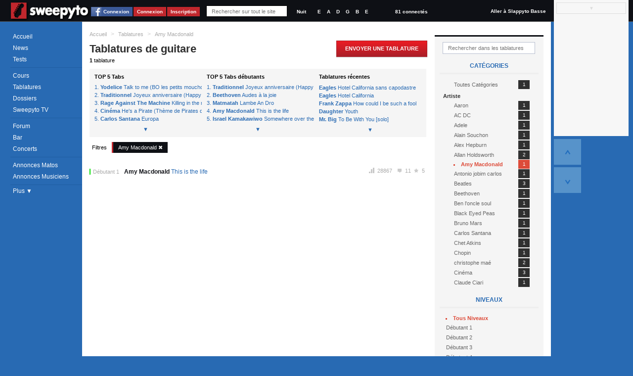

--- FILE ---
content_type: text/html; charset=utf-8
request_url: https://www.sweepyto.net/Tablatures-Guitare/?tc=210
body_size: 10960
content:
 <!DOCTYPE html PUBLIC "-//W3C//DTD XHTML 1.0 Strict//EN" "http://www.w3.org/TR/xhtml1/DTD/xhtml1-strict.dtd"> <html xmlns="http://www.w3.org/1999/xhtml" id="idHtml" xmlns:fb="http://www.facebook.com/2008/fbml"> <head><link href="/Combinator.aspx?idh=63874733010635126210&amp;type=css" rel="stylesheet" type="text/css" /><meta http-equiv="Content-Type" content="text/html; charset=UTF-8" />
<meta name="description" content= "Des Tablatures de Guitare des Amy Macdonald GRATUITES, apprenez de nouvelles chansons ! " />
<meta name="keywords" content="tablatures, guitare, sur, amy, macdonald, .rejoignez, communauté, guitaristes, proposant, cours, guitare,, tablatures,, forums,, petites, annonces,, tout, est, gratuit!," />
<meta name="robots" content="index,follow,NOARCHIVE,NOODP" />
<meta http-equiv="cache-control" content="no-cache, must-revalidate" />
<meta http-equiv="pragma" content="no-cache" />
<meta name="revisit-after" content="15 days" />
<meta http-equiv="Content-Language" content="fr" />
<meta name="author" content="Poppyto" />
<meta name="copyright" content="Poppyto" />
<meta http-equiv="language" content="fr" /><link rel="publisher" href="https://plus.google.com/100059237926130918053" /><link rel="shortcut icon" type="image/x-icon" href="/favicon_1.ico" /><link rel="canonical" href="https://www.sweepyto.net/Tablatures-Guitare/?tc=210" /><link rel="alternate" type="application/rss+xml" title="News de Sweepyto" href="/rss.aspx?Type=news" /><link rel="alternate" type="application/rss+xml" title="Cours de Sweepyto" href="/rss.aspx?Type=cours" /><link rel="alternate" type="application/rss+xml" title="Tests de Sweepyto" href="/rss.aspx?Type=tests" /><link rel="alternate" type="application/rss+xml" title="Fonds d'écran de Sweepyto" href="/rss.aspx?Type=wallpapers" /><link rel="alternate" type="application/rss+xml" title="Tablatures de Sweepyto" href="/rss.aspx?Type=tablatures" /><link rel="alternate" type="application/rss+xml" title="Dossiers de Sweepyto" href="/rss.aspx?Type=dossiers" /><link rel="alternate" type="application/rss+xml" title="Forum de Sweepyto" href="/rss.aspx?Type=forum" /><link rel="alternate" type="application/rss+xml" title="Petites Annonces de Musique de Sweepyto" href="/rss.aspx?Type=pazik" /><link rel="alternate" type="application/rss+xml" title="Petites Annonces de Matériels Sweepyto" href="/rss.aspx?Type=pamatos" /><link rel="alternate" type="application/rss+xml" title="Blogs de Sweepyto" href="/rss.aspx?Type=blogs" /><link rel="alternate" type="application/rss+xml" title="Concerts de Sweepyto" href="/rss.aspx?Type=concerts" /><title> Tablatures de guitare sur Amy Macdonald | Sweepyto </title></head> <body class='site_1 nomobile '> <div id="fb-root"></div> <div class="MyInfos unselectable"> <div class="contentinfo"> <span class="switch"> <a title="Accéder à la page d'accueil (Raccourci : Ctrl + Alt + H)" id="Logo" href='../' class="Logo" > <img src='../App_Themes/Default/img/Sweepyto-01.png?1' alt='Sweepyto' /> </a> </span> <a class="btn fb_connect" href="#">Connexion</a><a class="btn" href="../Utilisateurs/Connexion.aspx" >Connexion</a><a class="btn" href="../Utilisateurs/Inscription.aspx" >Inscription</a> <div class="Search"> <input autocomplete="off" type="text" id="q" onkeyup="DoGlobalSearch(this);" maxlength="1024" class="NoReturnKey QuickSearch" title="Recherche rapide" name="q" placeholder="Rechercher sur tout le site" value='' /> <a class="SupprimeFilterMainSearch ico clearfilter" href="javascript:;" onclick="$('#q').val('').keyup().focus();$('#SearchResults').css('display','none');return false;" title="Effacer le Filtre" > &nbsp;&nbsp;&nbsp;&nbsp; </a> </div> <div class="GraphicLevel"> <a class="nuit "" title="Mode Nuit">Nuit</a> </div> <div class="Accordeur" title="Accordeur"> <a class="mi1" title="Mi">E</a> <a class="la" title="La">A</a> <a class="re" title="Ré">D</a> <a class="sol" title="Sol">G</a> <a class="si" title="Si">B</a> <a class="mi2" title="Mi">E</a> <div class="AccordeurEmbed" ></div> </div> <a class="nbconnected" href='/Utilisateurs/Annuaire-Guitaristes.aspx?fy=%26Online=1'> 81 connectés </a> <a class="switchsite" title="Accéder au site pour la Basse" href="http://www.slappyto.net" class="Logo Logo2" > Aller à Slappyto Basse </a> <div class="clear"></div> </div> </div> <form method="get" action="/Tablatures-Guitare/?tc=210" id="aspnetForm" autocomplete="off"> <div> </div> <script src="https://ajax.googleapis.com/ajax/libs/jquery/1.8/jquery.min.js" type="text/javascript"></script> <div class="MegaContainer"> <div class="pageHeader"> <div class="TopMenu"> <div id="Error"></div> <div id="Info"></div> <div id="Navigation" class="Navigation unselectable"> <div class="NavigationBar"> <div class="Bloc Bloc0"> <a href='../' class='accueil news icot'>Accueil</a> <a href='../News-Guitare/' class='cours imp icot'>News</a> <a href='../Tests-Guitare/' class='tests icot'>Tests</a> </div> <div class="Bloc"> <a href='../Cours-Guitare/' class='cours imp icot'>Cours</a> <a href='../Tablatures-Guitare/' class='tabs icot'>Tablatures</a> <a href='../Dossiers-Guitare/' class='dossiers imp icot'>Dossiers</a> <a href='../SweepytoTV/' class='sweepytotv'>Sweepyto TV</a> </div> <div class="Bloc Bloc2"> <a href='../Forum-Guitare/' class='forum imp icot forums'>Forum</a> <a href='../Forum-Guitare/Bar.aspx' class='bar icot forums'>Bar</a> <a title='Concerts et événements' href='../Concerts' class='pazik icot'>Concerts</a> </div> <div class="Bloc Bloc3"> <a title='Petites Annonces de Matériels de Guitare' href='../Petites-Annonces-Guitare-Occasion/Materiel-Guitare.aspx' class='pamatos imp icot'>Annonces Matos</a> <a title='Petites Annonces de Musiciens &amp; Professeurs de Guitare' href='../Petites-Annonces-Guitaristes/Musiciens-Guitare.aspx' class='pazik icot'>Annonces Musiciens</a> </div> <a class="plus"> Plus &#9660; </a> <div class="NavigationBar2" > <a title='Applications Smartphone Android/iPhone' href='../Applications/' class='apps dossiers icot'>Smartphone</a> <a href="../Utilisateurs/Annuaire-Guitaristes.aspx" class="">Annuaire</a> <a href='../FAQ/' class="">FAQ</a> <a href="../Divers/Contact.aspx" class="">Contact</a> </div> </div> </div> </div> <div id="PlaySound"></div> </div> <div id="pageContainer" class="pageContainer"> <div id="SearchResults" style='display:none'> </div> <div class="AjaxRepeater xBlogs xTablatures" id="xMiniTablatures1"><input type="hidden" rel="nofollow" class="Type" value="ASP.tablatures_xminitablatures_ascx;DblCol=False;UseSurPlusMode=True;FiltreUID=-1"/><div class="Header"><div class="BreadCrum"> <ul xmlns:v="http://rdf.data-vocabulary.org/#"> <li class="Home"><a href='/' title='Accueil'>Accueil</a></li> <li class="sep">&gt;</li> <li typeof="v:Breadcrumb" class=''> <a property="v:title" rel="v:url" href='/Tablatures-Guitare/' >Tablatures</a></li> <li class="sep">&gt;</li> <li typeof="v:Breadcrumb" class='current'> <a property="v:title" rel="v:url" href='/Tablatures-Guitare/?tc=210' >Amy Macdonald</a></li> </ul> </div><h1> Tablatures de guitare</h1><div class="NbMessages"><span class="resultats"><span class="NbItems">1</span> tablature</span></div></div><div class="CreateButton"><a href='/Contribuer/Contribuer.aspx?type=tablature' class="button"> Envoyer une Tablature </a></div><div class="MenuFiltres Right"> <ul> <li class="FiltreLI"> <input type="text" class="FiltreText" placeholder="Rechercher dans les tablatures" id='ft' name='ft' value='' /> <a class="SupprimeFilter ico clearfilter" href="javascript:;" title="Effacer le Filtre"></a> </li> <li class="Ordonne"> <span class="Caption">Catégories</span> <a rel='nofollow' href="/Tablatures/?tcExpand=1" id="ctl00_cph_xMiniTablatures1_XCombo1ddl" onmousedown='ShowDropDownMenu(this,true,true);' onclick='return false;' class='Header ico dropdown ComboLink' ><span class='Text'><span class="nb">1</span>Amy Macdonald</span><input type="hidden" rel="nofollow" value="210" id="tc" /></a> <div id="ctl00_cph_xMiniTablatures1_XCombo1ddb" class='hiddenFlow ResetCategorie ComboList' style="display:none;position:absolute;" > <input type="hidden" rel="nofollow" value="tc" class="GetKeyName" /> <input type="hidden" rel="nofollow" value="" class="DefaultValue" /> <a rel='nofollow' href='/Tablatures/?tc=' class='Selectable'><span class='Text'><span class="nb">1</span><span class="NoHP">Toutes </span>Catégories</span><input type="hidden" rel="nofollow" value=""/></a> <div class='Categorie'>Artiste</div> <a rel='nofollow' href='/Tablatures/?tc=311' class='Selectable'><span class='Text'><span class="nb">1</span>Aaron</span><input type="hidden" rel="nofollow" value="311"/></a> <a rel='nofollow' href='/Tablatures/?tc=38' class='Selectable'><span class='Text'><span class="nb">1</span>AC DC</span><input type="hidden" rel="nofollow" value="38"/></a> <a rel='nofollow' href='/Tablatures/?tc=359' class='Selectable'><span class='Text'><span class="nb">1</span>Adele</span><input type="hidden" rel="nofollow" value="359"/></a> <a rel='nofollow' href='/Tablatures/?tc=310' class='Selectable'><span class='Text'><span class="nb">1</span>Alain Souchon</span><input type="hidden" rel="nofollow" value="310"/></a> <a rel='nofollow' href='/Tablatures/?tc=447' class='Selectable'><span class='Text'><span class="nb">1</span>Alex Hepburn</span><input type="hidden" rel="nofollow" value="447"/></a> <a rel='nofollow' href='/Tablatures/?tc=179' class='Selectable'><span class='Text'><span class="nb">2</span>Allan Holdsworth</span><input type="hidden" rel="nofollow" value="179"/></a> <a rel='nofollow' href='/Tablatures/?tc=210' class='Selectable DropDownSelected'><span class='Text'><span class="nb">1</span>Amy Macdonald</span><input type="hidden" rel="nofollow" value="210"/></a> <a rel='nofollow' href='/Tablatures/?tc=180' class='Selectable'><span class='Text'><span class="nb">1</span>Antonio jobim carlos</span><input type="hidden" rel="nofollow" value="180"/></a> <a rel='nofollow' href='/Tablatures/?tc=149' class='Selectable'><span class='Text'><span class="nb">3</span>Beatles</span><input type="hidden" rel="nofollow" value="149"/></a> <a rel='nofollow' href='/Tablatures/?tc=401' class='Selectable'><span class='Text'><span class="nb">1</span>Beethoven</span><input type="hidden" rel="nofollow" value="401"/></a> <a rel='nofollow' href='/Tablatures/?tc=219' class='Selectable'><span class='Text'><span class="nb">1</span>Ben l&#39;oncle soul</span><input type="hidden" rel="nofollow" value="219"/></a> <a rel='nofollow' href='/Tablatures/?tc=211' class='Selectable'><span class='Text'><span class="nb">1</span>Black Eyed Peas</span><input type="hidden" rel="nofollow" value="211"/></a> <a rel='nofollow' href='/Tablatures/?tc=488' class='Selectable'><span class='Text'><span class="nb">1</span>Bruno Mars</span><input type="hidden" rel="nofollow" value="488"/></a> <a rel='nofollow' href='/Tablatures/?tc=189' class='Selectable'><span class='Text'><span class="nb">1</span>Carlos Santana</span><input type="hidden" rel="nofollow" value="189"/></a> <a rel='nofollow' href='/Tablatures/?tc=181' class='Selectable'><span class='Text'><span class="nb">1</span>Chet Atkins</span><input type="hidden" rel="nofollow" value="181"/></a> <a rel='nofollow' href='/Tablatures/?tc=182' class='Selectable'><span class='Text'><span class="nb">1</span>Chopin</span><input type="hidden" rel="nofollow" value="182"/></a> <a rel='nofollow' href='/Tablatures/?tc=345' class='Selectable'><span class='Text'><span class="nb">2</span>christophe maé</span><input type="hidden" rel="nofollow" value="345"/></a> <a rel='nofollow' href='/Tablatures/?tc=109' class='Selectable'><span class='Text'><span class="nb">3</span>Cinéma</span><input type="hidden" rel="nofollow" value="109"/></a> <a rel='nofollow' href='/Tablatures/?tc=387' class='Selectable'><span class='Text'><span class="nb">1</span>Claude Ciari</span><input type="hidden" rel="nofollow" value="387"/></a> <a rel='nofollow' href='/Tablatures/?tc=203' class='Selectable'><span class='Text'><span class="nb">1</span>Claude Debussy</span><input type="hidden" rel="nofollow" value="203"/></a> <a rel='nofollow' href='/Tablatures/?tc=484' class='Selectable'><span class='Text'><span class="nb">1</span>Cocoon</span><input type="hidden" rel="nofollow" value="484"/></a> <a rel='nofollow' href='/Tablatures/?tc=200' class='Selectable'><span class='Text'><span class="nb">6</span>Coldplay</span><input type="hidden" rel="nofollow" value="200"/></a> <a rel='nofollow' href='/Tablatures/?tc=205' class='Selectable'><span class='Text'><span class="nb">1</span>Crash Test Dummies</span><input type="hidden" rel="nofollow" value="205"/></a> <a rel='nofollow' href='/Tablatures/?tc=303' class='Selectable'><span class='Text'><span class="nb">1</span>Creedence Clearwater Revival</span><input type="hidden" rel="nofollow" value="303"/></a> <a rel='nofollow' href='/Tablatures/?tc=492' class='Selectable'><span class='Text'><span class="nb">1</span>Daughter</span><input type="hidden" rel="nofollow" value="492"/></a> <a rel='nofollow' href='/Tablatures/?tc=433' class='Selectable'><span class='Text'><span class="nb">1</span>Dido</span><input type="hidden" rel="nofollow" value="433"/></a> <a rel='nofollow' href='/Tablatures/?tc=32' class='Selectable'><span class='Text'><span class="nb">2</span>Dire Straits</span><input type="hidden" rel="nofollow" value="32"/></a> <a rel='nofollow' href='/Tablatures/?tc=350' class='Selectable'><span class='Text'><span class="nb">1</span>Eagle Eye Cherry</span><input type="hidden" rel="nofollow" value="350"/></a> <a rel='nofollow' href='/Tablatures/?tc=102' class='Selectable'><span class='Text'><span class="nb">2</span>Eagles</span><input type="hidden" rel="nofollow" value="102"/></a> <a rel='nofollow' href='/Tablatures/?tc=199' class='Selectable'><span class='Text'><span class="nb">2</span>Eddie Vedder</span><input type="hidden" rel="nofollow" value="199"/></a> <a rel='nofollow' href='/Tablatures/?tc=332' class='Selectable'><span class='Text'><span class="nb">1</span>Eddy Mitchell</span><input type="hidden" rel="nofollow" value="332"/></a> <a rel='nofollow' href='/Tablatures/?tc=301' class='Selectable'><span class='Text'><span class="nb">1</span>Elvis Presley</span><input type="hidden" rel="nofollow" value="301"/></a> <a rel='nofollow' href='/Tablatures/?tc=15' class='Selectable'><span class='Text'><span class="nb">2</span>Eric Clapton</span><input type="hidden" rel="nofollow" value="15"/></a> <a rel='nofollow' href='/Tablatures/?tc=100' class='Selectable'><span class='Text'><span class="nb">2</span>Francis Cabrel</span><input type="hidden" rel="nofollow" value="100"/></a> <a rel='nofollow' href='/Tablatures/?tc=508' class='Selectable'><span class='Text'><span class="nb">1</span>Frank Zappa</span><input type="hidden" rel="nofollow" value="508"/></a> <a rel='nofollow' href='/Tablatures/?tc=235' class='Selectable'><span class='Text'><span class="nb">1</span>Gaëtan Roussel</span><input type="hidden" rel="nofollow" value="235"/></a> <a rel='nofollow' href='/Tablatures/?tc=409' class='Selectable'><span class='Text'><span class="nb">1</span>George Benson</span><input type="hidden" rel="nofollow" value="409"/></a> <a rel='nofollow' href='/Tablatures/?tc=206' class='Selectable'><span class='Text'><span class="nb">2</span>Georges Brassens</span><input type="hidden" rel="nofollow" value="206"/></a> <a rel='nofollow' href='/Tablatures/?tc=351' class='Selectable'><span class='Text'><span class="nb">1</span>Gérald de Palmas</span><input type="hidden" rel="nofollow" value="351"/></a> <a rel='nofollow' href='/Tablatures/?tc=124' class='Selectable'><span class='Text'><span class="nb">2</span>Green Day</span><input type="hidden" rel="nofollow" value="124"/></a> <a rel='nofollow' href='/Tablatures/?tc=253' class='Selectable'><span class='Text'><span class="nb">1</span>Guillaume Grand</span><input type="hidden" rel="nofollow" value="253"/></a> <a rel='nofollow' href='/Tablatures/?tc=39' class='Selectable'><span class='Text'><span class="nb">1</span>Guns N&#39; Roses</span><input type="hidden" rel="nofollow" value="39"/></a> <a rel='nofollow' href='/Tablatures/?tc=483' class='Selectable'><span class='Text'><span class="nb">1</span>Hocus Pocus</span><input type="hidden" rel="nofollow" value="483"/></a> <a rel='nofollow' href='/Tablatures/?tc=392' class='Selectable'><span class='Text'><span class="nb">2</span>Hubert Félix Thiéfaine</span><input type="hidden" rel="nofollow" value="392"/></a> <a rel='nofollow' href='/Tablatures/?tc=410' class='Selectable'><span class='Text'><span class="nb">1</span>Hugues Aufray</span><input type="hidden" rel="nofollow" value="410"/></a> <a rel='nofollow' href='/Tablatures/?tc=98' class='Selectable'><span class='Text'><span class="nb">1</span>Indochine</span><input type="hidden" rel="nofollow" value="98"/></a> <a rel='nofollow' href='/Tablatures/?tc=376' class='Selectable'><span class='Text'><span class="nb">1</span>Irma</span><input type="hidden" rel="nofollow" value="376"/></a> <a rel='nofollow' href='/Tablatures/?tc=215' class='Selectable'><span class='Text'><span class="nb">1</span>Israel Kamakawiwo</span><input type="hidden" rel="nofollow" value="215"/></a> <a rel='nofollow' href='/Tablatures/?tc=209' class='Selectable'><span class='Text'><span class="nb">1</span>Jason Mraz</span><input type="hidden" rel="nofollow" value="209"/></a> <a rel='nofollow' href='/Tablatures/?tc=312' class='Selectable'><span class='Text'><span class="nb">1</span>Jean-Jacques Goldman</span><input type="hidden" rel="nofollow" value="312"/></a> <a rel='nofollow' href='/Tablatures/?tc=52' class='Selectable'><span class='Text'><span class="nb">1</span>Jeff Buckley</span><input type="hidden" rel="nofollow" value="52"/></a> <a rel='nofollow' href='/Tablatures/?tc=313' class='Selectable'><span class='Text'><span class="nb">1</span>Jessy J</span><input type="hidden" rel="nofollow" value="313"/></a> <a rel='nofollow' href='/Tablatures/?tc=3' class='Selectable'><span class='Text'><span class="nb">1</span>Jimi Hendrix</span><input type="hidden" rel="nofollow" value="3"/></a> <a rel='nofollow' href='/Tablatures/?tc=202' class='Selectable'><span class='Text'><span class="nb">1</span>Joe Dassin</span><input type="hidden" rel="nofollow" value="202"/></a> <a rel='nofollow' href='/Tablatures/?tc=201' class='Selectable'><span class='Text'><span class="nb">1</span>John Coltrane</span><input type="hidden" rel="nofollow" value="201"/></a> <a rel='nofollow' href='/Tablatures/?tc=204' class='Selectable'><span class='Text'><span class="nb">2</span>Johnny Hiland</span><input type="hidden" rel="nofollow" value="204"/></a> <a rel='nofollow' href='/Tablatures/?tc=300' class='Selectable'><span class='Text'><span class="nb">1</span>Kyo</span><input type="hidden" rel="nofollow" value="300"/></a> <a rel='nofollow' href='/Tablatures/?tc=10' class='Selectable'><span class='Text'><span class="nb">1</span>Led Zeppelin</span><input type="hidden" rel="nofollow" value="10"/></a> <a rel='nofollow' href='/Tablatures/?tc=306' class='Selectable'><span class='Text'><span class="nb">1</span>Linkin Park</span><input type="hidden" rel="nofollow" value="306"/></a> <a rel='nofollow' href='/Tablatures/?tc=421' class='Selectable'><span class='Text'><span class="nb">1</span>Los Lobos</span><input type="hidden" rel="nofollow" value="421"/></a> <a rel='nofollow' href='/Tablatures/?tc=357' class='Selectable'><span class='Text'><span class="nb">6</span>Louis Bertignac</span><input type="hidden" rel="nofollow" value="357"/></a> <a rel='nofollow' href='/Tablatures/?tc=164' class='Selectable'><span class='Text'><span class="nb">2</span>Lynyrd Skynyrd</span><input type="hidden" rel="nofollow" value="164"/></a> <a rel='nofollow' href='/Tablatures/?tc=105' class='Selectable'><span class='Text'><span class="nb">1</span>M</span><input type="hidden" rel="nofollow" value="105"/></a> <a rel='nofollow' href='/Tablatures/?tc=106' class='Selectable'><span class='Text'><span class="nb">1</span>Madonna</span><input type="hidden" rel="nofollow" value="106"/></a> <a rel='nofollow' href='/Tablatures/?tc=454' class='Selectable'><span class='Text'><span class="nb">1</span>Matmatah </span><input type="hidden" rel="nofollow" value="454"/></a> <a rel='nofollow' href='/Tablatures/?tc=333' class='Selectable'><span class='Text'><span class="nb">1</span>Max Boublil</span><input type="hidden" rel="nofollow" value="333"/></a> <a rel='nofollow' href='/Tablatures/?tc=48' class='Selectable'><span class='Text'><span class="nb">1</span>Metallica</span><input type="hidden" rel="nofollow" value="48"/></a> <a rel='nofollow' href='/Tablatures/?tc=462' class='Selectable'><span class='Text'><span class="nb">1</span>Michael Giacchino</span><input type="hidden" rel="nofollow" value="462"/></a> <a rel='nofollow' href='/Tablatures/?tc=369' class='Selectable'><span class='Text'><span class="nb">1</span>Michael Jackson</span><input type="hidden" rel="nofollow" value="369"/></a> <a rel='nofollow' href='/Tablatures/?tc=381' class='Selectable'><span class='Text'><span class="nb">1</span>Michel Telo</span><input type="hidden" rel="nofollow" value="381"/></a> <a rel='nofollow' href='/Tablatures/?tc=299' class='Selectable'><span class='Text'><span class="nb">1</span>MICKAEL MIRO</span><input type="hidden" rel="nofollow" value="299"/></a> <a rel='nofollow' href='/Tablatures/?tc=250' class='Selectable'><span class='Text'><span class="nb">1</span>Mickey 3D</span><input type="hidden" rel="nofollow" value="250"/></a> <a rel='nofollow' href='/Tablatures/?tc=399' class='Selectable'><span class='Text'><span class="nb">1</span>Miles Davis</span><input type="hidden" rel="nofollow" value="399"/></a> <a rel='nofollow' href='/Tablatures/?tc=212' class='Selectable'><span class='Text'><span class="nb">1</span>Milow</span><input type="hidden" rel="nofollow" value="212"/></a> <a rel='nofollow' href='/Tablatures/?tc=487' class='Selectable'><span class='Text'><span class="nb">1</span>Mr. Big</span><input type="hidden" rel="nofollow" value="487"/></a> <a rel='nofollow' href='/Tablatures/?tc=8' class='Selectable'><span class='Text'><span class="nb">2</span>Muse</span><input type="hidden" rel="nofollow" value="8"/></a> <a rel='nofollow' href='/Tablatures/?tc=334' class='Selectable'><span class='Text'><span class="nb">1</span>Neil Zaza</span><input type="hidden" rel="nofollow" value="334"/></a> <a rel='nofollow' href='/Tablatures/?tc=28' class='Selectable'><span class='Text'><span class="nb">4</span>Nirvana</span><input type="hidden" rel="nofollow" value="28"/></a> <a rel='nofollow' href='/Tablatures/?tc=242' class='Selectable'><span class='Text'><span class="nb">1</span>Noir Désir</span><input type="hidden" rel="nofollow" value="242"/></a> <a rel='nofollow' href='/Tablatures/?tc=354' class='Selectable'><span class='Text'><span class="nb">1</span>Nyan Cat</span><input type="hidden" rel="nofollow" value="354"/></a> <a rel='nofollow' href='/Tablatures/?tc=113' class='Selectable'><span class='Text'><span class="nb">1</span>Oasis</span><input type="hidden" rel="nofollow" value="113"/></a> <a rel='nofollow' href='/Tablatures/?tc=338' class='Selectable'><span class='Text'><span class="nb">1</span>Paul Gilbert</span><input type="hidden" rel="nofollow" value="338"/></a> <a rel='nofollow' href='/Tablatures/?tc=40' class='Selectable'><span class='Text'><span class="nb">1</span>Pink Floyd</span><input type="hidden" rel="nofollow" value="40"/></a> <a rel='nofollow' href='/Tablatures/?tc=47' class='Selectable'><span class='Text'><span class="nb">2</span>Police</span><input type="hidden" rel="nofollow" value="47"/></a> <a rel='nofollow' href='/Tablatures/?tc=356' class='Selectable'><span class='Text'><span class="nb">1</span>Procol Harum</span><input type="hidden" rel="nofollow" value="356"/></a> <a rel='nofollow' href='/Tablatures/?tc=172' class='Selectable'><span class='Text'><span class="nb">1</span>Queen</span><input type="hidden" rel="nofollow" value="172"/></a> <a rel='nofollow' href='/Tablatures/?tc=33' class='Selectable'><span class='Text'><span class="nb">3</span>Radiohead</span><input type="hidden" rel="nofollow" value="33"/></a> <a rel='nofollow' href='/Tablatures/?tc=4' class='Selectable'><span class='Text'><span class="nb">2</span>Rage Against The Machine</span><input type="hidden" rel="nofollow" value="4"/></a> <a rel='nofollow' href='/Tablatures/?tc=1' class='Selectable'><span class='Text'><span class="nb">2</span>Red Hot Chili Peppers</span><input type="hidden" rel="nofollow" value="1"/></a> <a rel='nofollow' href='/Tablatures/?tc=216' class='Selectable'><span class='Text'><span class="nb">1</span>René la taupe </span><input type="hidden" rel="nofollow" value="216"/></a> <a rel='nofollow' href='/Tablatures/?tc=480' class='Selectable'><span class='Text'><span class="nb">1</span>Rodrigo y Gabriela</span><input type="hidden" rel="nofollow" value="480"/></a> <a rel='nofollow' href='/Tablatures/?tc=91' class='Selectable'><span class='Text'><span class="nb">2</span>Rolling Stones</span><input type="hidden" rel="nofollow" value="91"/></a> <a rel='nofollow' href='/Tablatures/?tc=45' class='Selectable'><span class='Text'><span class="nb">1</span>Ron Thal</span><input type="hidden" rel="nofollow" value="45"/></a> <a rel='nofollow' href='/Tablatures/?tc=388' class='Selectable'><span class='Text'><span class="nb">1</span>Selah Sue</span><input type="hidden" rel="nofollow" value="388"/></a> <a rel='nofollow' href='/Tablatures/?tc=352' class='Selectable'><span class='Text'><span class="nb">1</span>Serge Gainsgbourg</span><input type="hidden" rel="nofollow" value="352"/></a> <a rel='nofollow' href='/Tablatures/?tc=355' class='Selectable'><span class='Text'><span class="nb">1</span>Série Télé</span><input type="hidden" rel="nofollow" value="355"/></a> <a rel='nofollow' href='/Tablatures/?tc=389' class='Selectable'><span class='Text'><span class="nb">1</span>Shaka ponk</span><input type="hidden" rel="nofollow" value="389"/></a> <a rel='nofollow' href='/Tablatures/?tc=411' class='Selectable'><span class='Text'><span class="nb">1</span>Simple Plan</span><input type="hidden" rel="nofollow" value="411"/></a> <a rel='nofollow' href='/Tablatures/?tc=20' class='Selectable'><span class='Text'><span class="nb">1</span>System Of A Down</span><input type="hidden" rel="nofollow" value="20"/></a> <a rel='nofollow' href='/Tablatures/?tc=99' class='Selectable'><span class='Text'><span class="nb">4</span>Téléphone</span><input type="hidden" rel="nofollow" value="99"/></a> <a rel='nofollow' href='/Tablatures/?tc=372' class='Selectable'><span class='Text'><span class="nb">1</span>Thomas Dutronc</span><input type="hidden" rel="nofollow" value="372"/></a> <a rel='nofollow' href='/Tablatures/?tc=374' class='Selectable'><span class='Text'><span class="nb">1</span>Thomas Fersen</span><input type="hidden" rel="nofollow" value="374"/></a> <a rel='nofollow' href='/Tablatures/?tc=207' class='Selectable'><span class='Text'><span class="nb">1</span>Tino Rossi</span><input type="hidden" rel="nofollow" value="207"/></a> <a rel='nofollow' href='/Tablatures/?tc=423' class='Selectable'><span class='Text'><span class="nb">1</span>Toto</span><input type="hidden" rel="nofollow" value="423"/></a> <a rel='nofollow' href='/Tablatures/?tc=220' class='Selectable'><span class='Text'><span class="nb">1</span>Tracy Chapman</span><input type="hidden" rel="nofollow" value="220"/></a> <a rel='nofollow' href='/Tablatures/?tc=370' class='Selectable'><span class='Text'><span class="nb">1</span>Traditionnel</span><input type="hidden" rel="nofollow" value="370"/></a> <a rel='nofollow' href='/Tablatures/?tc=75' class='Selectable'><span class='Text'><span class="nb">1</span>U2</span><input type="hidden" rel="nofollow" value="75"/></a> <a rel='nofollow' href='/Tablatures/?tc=213' class='Selectable'><span class='Text'><span class="nb">1</span>Yodelice</span><input type="hidden" rel="nofollow" value="213"/></a> <div class='Categorie'>Technique</div> <a rel='nofollow' href='/Tablatures/?tc=457' class='Selectable'><span class='Text'><span class="nb">1</span>Standard Brésilien</span><input type="hidden" rel="nofollow" value="457"/></a> </div> </li> <li> <span class="Caption">Niveaux</span> <a rel='nofollow' href="/Tablatures/?tccExpand=1" id="ctl00_cph_xMiniTablatures1_XCombo2ddl" onmousedown='ShowDropDownMenu(this,true,true);' onclick='return false;' class='Header ico dropdown default ComboLink' ><span class='Text'><span class='NoHP'>Tous </span>Niveaux</span><input type="hidden" rel="nofollow" value="" id="tcc" /></a> <div id="ctl00_cph_xMiniTablatures1_XCombo2ddb" class='hiddenFlow Niveaux Resetable ComboList' style="display:none;position:absolute;" > <input type="hidden" rel="nofollow" value="tcc" class="GetKeyName" /> <input type="hidden" rel="nofollow" value="" class="DefaultValue" /> <a rel='nofollow' href='/Tablatures/?tcc=' class='Selectable DropDownSelected'><span class='Text'><span class='NoHP'>Tous </span>Niveaux</span><input type="hidden" rel="nofollow" value=""/></a> <a rel='nofollow' href='/Tablatures/?tcc=1' class='Selectable'><span class="icom niv1" ><span class='Text'>Débutant 1</span></span><input type="hidden" rel="nofollow" value="1"/></a> <a rel='nofollow' href='/Tablatures/?tcc=2' class='Selectable'><span class="icom niv2" ><span class='Text'>Débutant 2</span></span><input type="hidden" rel="nofollow" value="2"/></a> <a rel='nofollow' href='/Tablatures/?tcc=3' class='Selectable'><span class="icom niv3" ><span class='Text'>Débutant 3</span></span><input type="hidden" rel="nofollow" value="3"/></a> <a rel='nofollow' href='/Tablatures/?tcc=4' class='Selectable'><span class="icom niv4" ><span class='Text'>Débutant 4</span></span><input type="hidden" rel="nofollow" value="4"/></a> <a rel='nofollow' href='/Tablatures/?tcc=5' class='Selectable'><span class="icom niv5" ><span class='Text'>Moyen 1</span></span><input type="hidden" rel="nofollow" value="5"/></a> <a rel='nofollow' href='/Tablatures/?tcc=6' class='Selectable'><span class="icom niv6" ><span class='Text'>Moyen 2</span></span><input type="hidden" rel="nofollow" value="6"/></a> <a rel='nofollow' href='/Tablatures/?tcc=7' class='Selectable'><span class="icom niv7" ><span class='Text'>Moyen 3</span></span><input type="hidden" rel="nofollow" value="7"/></a> <a rel='nofollow' href='/Tablatures/?tcc=8' class='Selectable'><span class="icom niv8" ><span class='Text'>Moyen 4</span></span><input type="hidden" rel="nofollow" value="8"/></a> <a rel='nofollow' href='/Tablatures/?tcc=9' class='Selectable'><span class="icom niv9" ><span class='Text'>Avancé 1</span></span><input type="hidden" rel="nofollow" value="9"/></a> <a rel='nofollow' href='/Tablatures/?tcc=10' class='Selectable'><span class="icom niv10" ><span class='Text'>Avancé 2</span></span><input type="hidden" rel="nofollow" value="10"/></a> <a rel='nofollow' href='/Tablatures/?tcc=11' class='Selectable'><span class="icom niv11" ><span class='Text'>Avancé 3</span></span><input type="hidden" rel="nofollow" value="11"/></a> <a rel='nofollow' href='/Tablatures/?tcc=12' class='Selectable'><span class="icom niv12" ><span class='Text'>Avancé 4</span></span><input type="hidden" rel="nofollow" value="12"/></a> <a rel='nofollow' href='/Tablatures/?tcc=13' class='Selectable'><span class="icom niv13" ><span class='Text'>Shredder</span></span><input type="hidden" rel="nofollow" value="13"/></a> </div> </li> <a class="plus"> Plus ▼ </a> <li style="display:none;"> <span class="Caption">Filtres & Tris</span> <a rel='nofollow' href="/Tablatures/?tExpand=1" id="ctl00_cph_xMiniTablatures1_Combo5ddl" onmousedown='ShowDropDownMenu(this,true,true);' onclick='return false;' class='Header ico dropdown default ComboLink' ><span class="ico alpha" ><span class='Text'>Alphabétiques</span></span><input type="hidden" rel="nofollow" value="" id="t" /></a> <div id="ctl00_cph_xMiniTablatures1_Combo5ddb" class='hiddenFlow ComboList' style="display:none;position:absolute;" > <input type="hidden" rel="nofollow" value="t" class="GetKeyName" /> <input type="hidden" rel="nofollow" value="" class="DefaultValue" /> <a rel='nofollow' href='/Tablatures/?t=' class='Selectable DropDownSelected'><span class="ico alpha" ><span class='Text'>Alphabétiques</span></span><input type="hidden" rel="nofollow" value=""/></a> <a rel='nofollow' href='/Tablatures/?t=last' class='Selectable'><span class="ico recent" ><span class='Text'>Récents</span></span><input type="hidden" rel="nofollow" value="last"/></a> <a rel='nofollow' href='/Tablatures/?t=best' class='Selectable'><span class="ico best" ><span class='Text'>Top</span></span><input type="hidden" rel="nofollow" value="best"/></a> <a rel='nofollow' href='/Tablatures/?t=rank' class='Selectable'><span class="ico rank" ><span class='Text'>Mieux Notés</span></span><input type="hidden" rel="nofollow" value="rank"/></a> </div> </li> <li style='display:none;'> </li> <li style='display:none;'> <span class="Caption">Flux RSS</span> <div class="FluxRSS"> <a class="ico rss rssfilter" href='/rss.aspx?Type=tablatures&amp;tc=210' title="Flux RSS"><span class='hidden'>RSS</span></a> </div> </li> </ul></div><div class="MegaContenu Left"><div class="HeaderDescription"><ol class="top order"> <h3>TOP 5 Tabs</h3> <a href='/Tablatures-Guitare/Voir-Tablature-Guitare.aspx?id=86'> <span class="strong">Yodelice</span> Talk to me (BO les petits mouchoirs) </a> <a href='/Tablatures-Guitare/Voir-Tablature-Guitare.aspx?id=395'> <span class="strong">Traditionnel</span> Joyeux anniversaire (Happy Birthday) </a> <a href='/Tablatures-Guitare/Voir-Tablature-Guitare.aspx?id=65'> <span class="strong">Rage Against The Machine</span> Killing in the name </a> <a href='/Tablatures-Guitare/Voir-Tablature-Guitare.aspx?id=190'> <span class="strong">Cinéma</span> He&#39;s a Pirate (Thème de Pirates des Caraïbes) </a> <a href='/Tablatures-Guitare/Voir-Tablature-Guitare.aspx?id=17'> <span class="strong">Carlos Santana</span> Europa </a> <a class="plus" href="#!t=best&tcc="> ▼ </a> </ol> <ol class="top order"> <h3>TOP 5 Tabs débutants</h3> <a href='/Tablatures-Guitare/Voir-Tablature-Guitare.aspx?id=395'> <span class="strong">Traditionnel</span> Joyeux anniversaire (Happy Birthday) </a> <a href='/Tablatures-Guitare/Voir-Tablature-Guitare.aspx?id=475'> <span class="strong">Beethoven</span> Audes à la joie </a> <a href='/Tablatures-Guitare/Voir-Tablature-Guitare.aspx?id=598'> <span class="strong">Matmatah </span> Lambe An Dro </a> <a href='/Tablatures-Guitare/Voir-Tablature-Guitare.aspx?id=81'> <span class="strong">Amy Macdonald</span> This is the life </a> <a href='/Tablatures-Guitare/Voir-Tablature-Guitare.aspx?id=93'> <span class="strong">Israel Kamakawiwo</span> Somewhere over the rainbow </a> <a class="plus" href="#!t=best&tcc=1"> ▼ </a> </ol> <div class="top"> <h3>Tablatures récentes</h3> <a href='/Tablatures-Guitare/Voir-Tablature-Guitare.aspx?id=731'> <span class="strong">Eagles</span> Hotel California sans capodastre </a> <a href='/Tablatures-Guitare/Voir-Tablature-Guitare.aspx?id=728'> <span class="strong">Eagles</span> Hotel California </a> <a href='/Tablatures-Guitare/Voir-Tablature-Guitare.aspx?id=722'> <span class="strong">Frank Zappa</span> How could I be such a fool </a> <a href='/Tablatures-Guitare/Voir-Tablature-Guitare.aspx?id=678'> <span class="strong">Daughter</span> Youth </a> <a href='/Tablatures-Guitare/Voir-Tablature-Guitare.aspx?id=654'> <span class="strong">Mr. Big</span> To Be With You [solo] </a> <a class="plus" href="#!t=last&tcc="> ▼ </a> </div></div><div class="Contenu"><div class="Slider"><input type="hidden" rel="nofollow" id="pt" class="ScrollBar" value="1" /> <input class="SCROLL_CTORJSON" type="hidden" rel="nofollow" value='{ "min": 1, "max": 1, "position": 1, "initial": 1, "getkeyname": "pt", "pagesize": "30", "IsMirrorPagingScrollUp" : true }' /> <div class="ScrollbarAlwaysHeight"></div> <nav class='SliderScrollbar unselectable' summary="Paging" style='display:none;'> <div class="Horizontal" title="Page Suivante"><a href="/Tablatures/" ></a></div> <div class="Total">Page 1/1</div> <ul class="buttons"> <li class="Button First disallow" title="Première Page"><a href="/Tablatures/" >&lt;&lt;</a></li> <li class="Button Prev disallow" title="Page Précédente" rel="prev"><a href="/Tablatures/" >Précédent</a></li> <li class="Button Pages selected"><a href="/Tablatures/">1</a></li> <li class="Button Next disallow" title="Page Suivante" rel="next"><a href="/Tablatures/" >Suivant</a></li> <li class="Button Last disallow" title="Dernière Page"><a href="/Tablatures/" >&gt;&gt;</a></li> </ul> </nav></div><div class="ContenuHTML"><div class="OneItem FirstChild"> <div class="BlogStat" > <span class="NbHits" title='Hits'>28867</span> <span class="NbComments" title='commentaires'>11</span> <span class="Note" title='Note'>5</span> </div> <a href='/Tablatures-Guitare/Voir-Tablature-Guitare.aspx?id=81'> <span class="artiste">Amy Macdonald</span> <span class="titreTab">This is the life</span> <div class="bottom"> <a class="Niveau puce n1" href='/Tablatures-Guitare/#!tcc=1&amp;tc=210'> Débutant 1 </a> </div> </a> </div></div><div class="Slider"><div class="GlobalPaging " style='display:none;'> <div class="GlobalPrecedent" > <a class="Button Page" title="Page"><div class="ico sbb nothing NumPaging">1</div></a> <a class="Button Prev" rel="prev" title="Page Précédente (Raccourci : Flèche Gauche)" href="/Tablatures/"><div class="ico sbb prev"></div></a> <a class="Button Next" rel="next" title="Page Suivante (Raccourci : Flèche Droite)" href="/Tablatures/"><div class="ico sb next"></div></a> <a class="Button First" title="Première Page (Raccourci : CTRL + Flèche Gauche)" href="/Tablatures/"><div class="ico sbb first"></div></a> <a class="Button Last" title="Dernière Page (Raccourci : CTRL + Flèche Droite)" href="/Tablatures/"><div class="ico sbb last"></div></a> <a class="Button Top" title="Haut de Page (Raccourci : CTRL + Flèche Haut)" href="javascript:;"><div class="ico sbb top"></div></a> <a class="Button Down" title="Bas de Page (Raccourci : CTRL + Flèche Bas)" href="javascript:;"><div class="ico sbb down"></div></a> <a class="Button Search" title="Aller à un numéro de page (Raccourci : CTRL + G)" href="javascript:;"><div class="ico sbb search"></div></a> </div> <div class="GlobalSuivant" > <a class="Button Page" title="Page"><div class="ico sbb nothing NumPaging">1</div></a> <a class="Button Next" rel="next" title="Page Suivante (Raccourci : Flèche Droite)" href="/Tablatures/"><div class="ico sb next"></div></a> <a class="Button Prev" rel="prev" title="Page Précédente (Raccourci : Flèche Gauche)" href="/Tablatures/"><div class="ico sbb prev"></div></a> <a class="Button Last" title="Dernière Page (Raccourci : CTRL + Flèche Droite)" href="/Tablatures/"><div class="ico sbb last"></div></a> <a class="Button First" title="Première Page (Raccourci : CTRL + Flèche Gauche)" href="/Tablatures/"><div class="ico sbb first"></div></a> <a class="Button Top" title="Haut de Page (Raccourci : CTRL + Flèche Haut)" href="javascript:;"><div class="ico sbb top"></div></a> <a class="Button Down" title="Bas de Page (Raccourci : CTRL + Flèche Bas)" href="javascript:;"><div class="ico sbb down"></div></a> <a class="Button Search" title="Aller à un numéro de page (Raccourci : CTRL + G)" href="javascript:;"><div class="ico sbb search"></div></a> </div> </div> <div class="ScrollbarAlwaysHeight"></div> <nav class='SliderScrollbar unselectable' summary="Paging" style='display:none;'> <div class="Total">Page 1/1</div> <ul class="buttons"> <li class="Button First disallow" title="Première Page"><a href="/Tablatures/" >&lt;&lt;</a></li> <li class="Button Prev disallow" title="Page Précédente" rel="prev"><a href="/Tablatures/" >Précédent</a></li> <li class="Button Pages selected"><a href="/Tablatures/">1</a></li> <li class="Button Next disallow" title="Page Suivante" rel="next"><a href="/Tablatures/" >Suivant</a></li> <li class="Button Last disallow" title="Dernière Page"><a href="/Tablatures/" >&gt;&gt;</a></li> </ul> <div class="Horizontal" title="Page Suivante"><a href="/Tablatures/" ></a></div> </nav></div></div></div></div> <div class="clear"></div> </div> <div class="AjaxRepeater TELEX xLists" id="TELEX1"><input type="hidden" rel="nofollow" class="Type" value="ASP.commun_telex_ascx;DblCol=False;UseSurPlusMode=False;FiltreUID=-1"/><div class="Header"><h2>En Live</h2></div><div class="MegaContenu Left"><div class="Contenu"><div class="ContenuHTML"><div class="more">▼</div></div></div></div></div> <div id="FooterMenu" class="FooterMenu unselectable"> <a href='../' class='accueil'>Accueil</a> <a href='../Cours-Guitare/' class='cours'>Cours</a> <a href='../Dossiers-Guitare/' class='dossiers'>Dossiers</a> <a href='../Tests-Guitare/' class='tests'>Tests</a> <a href='../Tablatures-Guitare/' class='tabs'>Tabs</a> <a href='../Forum-Guitare/' class='forum'>Forum</a> <a href='../Forum-Guitare/Bar.aspx' class='bar'>Bar</a> <a href='../Concerts' class='concerts'>Concerts</a> <a href='../Petites-Annonces-Guitare-Occasion/Materiel-Guitare.aspx' class='pamatos'>Annonces Matos</a> <a href='../Petites-Annonces-Guitaristes/Musiciens-Guitare.aspx' class='pazik'>Annonces Zik</a> <a href="javascript:;" class="up" title="Retour en Haut">▲</a> <div class="links"> <div class="left"> <div class="HPAjaxRepeater xLists xSocial" id='xHPSocial1'> <input type="hidden" rel="nofollow" class="Type" value="ASP.homepage_xhpsocial_ascx;DblCol=False;UseSurPlusMode=False;FiltreUID=-1" /> <div class="clear"></div> <div class="fbhead"> <input type="hidden" value="https://www.facebook.com/plugins/like.php?app_id=41371092599&amp;href=http%3A%2F%2Fwww.facebook.com%2FSweepyto&amp;send=false&amp;layout=button_count&amp;width=150&amp;show_faces=true&amp;action=like&amp;colorscheme=light&amp;font&amp;height=21" /> <iframe class="fblike" scrolling="no" frameborder="0" allowtransparency="true"></iframe> <span class="title">Sweepyto sur Facebook</span> </div> <div class="Contenu"> <input type="hidden" value="https://www.facebook.com/plugins/likebox.php?href=http%3A%2F%2Fwww.facebook.com%2FSweepyto&amp;width=300&amp;border_color=white&amp;colorscheme=light&amp;connections=5&amp;stream=false&amp;header=false&amp;height=184" /> <iframe class="fblike" scrolling="no" frameborder="0" allowtransparency="true"> </iframe> </div> </div> </div> <div class="middle"> <a title="Accéder à la page d'accueil (Raccourci : Ctrl + Alt + H)" id="Logo" href='../' class="Logo" > <img src='../App_Themes/Default/img/Sweepyto-01.png?1' alt='Sweepyto' /> </a> </div> <div class="right"> <div class="SocialBar unselectable"> <div class="widget-followus"> <ul> <li class="facebook"> <a href='http://www.facebook.com/Sweepyto' title="Facebook" target="_blank"> <img alt="Facebook" src='/App_Themes/Default/img/btn_facebook.png' /> </a></li> <li class="twitter"><a href="http://twitter.com/Sweepyto" title="Twitter" target="_blank"> <img alt="Twitter" src='/App_Themes/Default/img/btn_twitter.png' /> </a></li> <li class="youtube"><a href="http://www.youtube.com/poppyto" title="YouTube" target="_blank"> <img alt="Youtube" src='/App_Themes/Default/img/btn_youtube.png' /> </a></li> <li class="gplus"><a href="https://plus.google.com/+sweepyto" title="Google+" target="_blank"> <img alt="Google+" src='/App_Themes/Default/img/btn_google_plus.png' /> </a></li> <li class="pinterest"><a href="http://www.pinterest.com/Sweepyto" title="Pinterest" target="_blank"> <img alt="Pinterest" src='/App_Themes/Default/img/btn_pinterest.png' /> </a></li> </ul> <div class="clear"></div> </div> </div> <div class="newsletter"> <span class="Title">Newsletter </span> <input type="text" placeholder="Votre email" /> <input type="button" class="button" value="Ok"/> </div> </div> <div class="clear"></div> </div> </div> </div> <div class="pageFooter"> <div class="footer"> <div class="ContenuFooter"> <div class="astream FOOTER_PAGE"> </div> <div class="Version"> <a title='Voir les dernières modifications sur le site' href="/ChangeLog.aspx">Mise à jour du site : 01 avr. 2021</a> <a title='Conseil Informatique Microsoft Sharepoint, .net, mobile et multimédia' href="http://www.webrox.fr" class="TargetBlank" >webrox conseil informatique</a> <a title='Suggestion de films' href="http://www.filmsavoir.fr" class="TargetBlank" >Films à voir</a> </div> <div class="clear"></div> </div> </div> <div class="clear" ></div> </div> <div> <input type="hidden" name="__VIEWSTATEGENERATOR" id="__VIEWSTATEGENERATOR" value="E35A5B47" /> </div> <script type="text/javascript"> 

function LireCookie2(nom)
{
	var position,fin;
	var cookie=document.cookie;
	position=cookie.indexOf(nom);
	// indexOf retourne l'index dans la chaîne de car. de la 1ère occurrence trouvée
	if(position==-1) 
		return "";

	fin=cookie.indexOf(";",position);

	if(fin==-1) 
		fin=cookie.length;
			
	return unescape(cookie.substring(position+nom.length+1,fin));
}

//<![CDATA[ 
  var _gaq = _gaq || [];
  _gaq.push(['_setAccount', 'UA-263478-2']); 
  _gaq.push(['_setSiteSpeedSampleRate', 5]);
  _gaq.push(['_trackPageview']); 
_gaq.push(['_setCustomVar',
            1,                   // This custom var is set to slot #1.  Required parameter.
            'AdBlock Enabled',     // The name acts as a kind of category for the user activity.  Required parameter.
            LireCookie2("ADB") == "1"?"1":"0",               // This value of the custom variable.  Required parameter.
            3                    // Sets the scope to page-level.  Optional parameter.
        ]);
  
 
  (function() { 
    var ga = document.createElement('script'); ga.type = 'text/javascript'; ga.async = true; 
    ga.src = ('https:' == document.location.protocol ? 'https://ssl' : 'http://www') + '.google-analytics.com/ga.js'; 
    var s = document.getElementsByTagName('script')[0]; s.parentNode.insertBefore(ga, s); 
  })(); 
  
  function AddGAStats(vUrl)
  { 
    _gaq.push(['_setSiteSpeedSampleRate', 5]); 
    _gaq.push(['_trackPageview', vUrl]);  

    

     _gaq.push(['_setCustomVar',
              1,                   // This custom var is set to slot #1.  Required parameter.
              'AdBlock Enabled',     // The name acts as a kind of category for the user activity.  Required parameter.
              LireCookie2("ADB") == "1"?"1":"0",               // This value of the custom variable.  Required parameter.
              3                    // Sets the scope to page-level.  Optional parameter.
           ]);

  }
  
  
 //]]>
</script> <div> <input type="hidden" name="__VIEWSTATEGENERATOR" id="__VIEWSTATEGENERATOR" value="C21772F6" /> </div></form> <script type="text/javascript">/*<![CDATA[*/
var HTTP_HOST="https://www.sweepyto.net/";var NUM_SITE=1;var VERSION_SITE=210401;var DOMAINE_NAME="Sweepyto";var ORIGINAL_URL="https://www.sweepyto.net/Tablatures-Guitare/?tc=210";var LOGIN_UID="-1";var CHMOD_UID=0;var FB_APP_ID=234447049964336;var IS_ON_SERVER_REQUEST=false;/*]]>*/</script><script src="/Combinator.aspx?idh=6387473305895737701&amp;amp;type=js" type="text/javascript"></script><script type="text/javascript">/*<![CDATA[*/function TRACE(str) { }/*]]>*/</script></body> </html>

--- FILE ---
content_type: text/css; charset=UTF-8
request_url: https://www.sweepyto.net/Combinator.aspx?idh=63874733010635126210&type=css
body_size: 38956
content:
.Adssense {margin-bottom:15px}.Adssense.SLAPPYTO_3_468x60 {display:block;text-align:center;background:black;clear:both}#shadow2 {width:100%;height:13285px;opacity:0.75;display:block;background:black;position:absolute;top:0;left:0;z-index:100000}.Adssense.centered,.webrox.centered,.sonicprice2.centered {position:fixed;z-index:100001;background:#eee;padding:5px;padding-bottom:0;width:auto!important;height:auto!important}.RightColumn .Adssense.centered,.RightColumn .webrox.centered IMG,.RightColumn .sonicprice2.centered IMG {width:auto}.Adssense.centered A.closing,.webrox.centered A.closing,.sonicprice2.centered A.closing {display:block;text-align:center;color:#9191B1;margin-bottom:5px}.RightColumn .webrox IMG {width:262px;height:auto}.webrox._200x200 IMG {width:200px;height:200px}.Adssense.FOOTER_PAGE {margin:15px auto}.astream {display:block;margin:auto;width:728px;text-align:center}.ac_results {padding:0px;border:1px solid #CCC;background-color:white;overflow:auto;z-index:99999;max-height:299px;background:#fff;border:1px solid #8c8c8c;border:1px solid rgba(0, 0, 0, .45);border-bottom:1px solid #666;box-shadow:0 3px 8px rgba(0, 0, 0, .3)}.ac_results ul {width:100%;list-style-position:outside;list-style:none;padding:0;margin:0}.ac_results li {margin:0px;padding:2px 5px;cursor:default;display:block;font:menu;font-family:Arial;font-size:12px;line-height:16px;overflow:hidden;cursor:pointer}.ac_results li EM {font-weight:bold;color:Black}.ac_results li IMG {width:34px;height:34px;vertical-align:middle;margin-right:5px}.ac_loading {background:green}.ac_odd {background-color:#fafafa}.ac_over {background-color:Highlight;color:white}.AnnuaireMembres .AjaxRepeater .MenuFiltres UL LI.FiltreLI {display:none}.AnnuaireMembres .AjaxRepeater .Surplus {line-height:normal;text-align:left;margin:-12px 0 0 0;padding:5px}.AnnuaireMembres .AjaxRepeater .Surplus INPUT {margin-left:15px}.AnnuaireMembres .AjaxRepeater .Surplus .Label {font-weight:bold;display:block}.AnnuaireMembres .AjaxRepeater .Contenu .DoubleColumn .LeftColumn .OnePanel,.AnnuaireMembres .AjaxRepeater .Contenu .DoubleColumn .RightColumn .OnePanel {padding:10px 0px 10px 35px}.AnnuaireMembres .AjaxRepeater .Contenu .ContenuHTML {margin:5px 0}.AnnuaireMembres .AjaxRepeater .Contenu .Avatar {margin-right:10px;margin-bottom:10px;width:97px;width:86px}.AnnuaireMembres .AjaxRepeater .Contenu .Avatar IMG {clear:both}.Avatar {display:block;float:left;margin-bottom:10px;width:95px;height:111px;line-height:12px;margin-right:5px;cursor:pointer!important;white-space:normal;padding:1px 1px 1px 0}.Avatar.modo address a .PseudoText {color:Red}.Avatar.online {text-decoration:underline}.Avatar.Feminin A {color:#CA2CB7}.Avatar address {text-align:center}.Avatar address IMG {border:none;width:95px;height:95px}.Avatar address A.Pseudo {white-space:normal;font-weight:bold}.Avatar address IMG {width:95px;height:95px}.AjaxRepeater .Contenu .DoubleColumn .OneItem .Avatar address A.Pseudo {white-space:normal;font-weight:normal}.BreadCrum {line-height:20px;padding:0 0px;font-size:0.9em;border:0}.AjaxRepeater .BreadCrum {margin:-5px 0 -18px 0px;padding:5px 0px}.BreadCrum UL LI {display:inline}.BreadCrum UL LI.Home {overflow:hidden}.BreadCrum UL LI A {font-size:1.1em;color:#AAA}.BreadCrum UL LI.sep {margin:0 5px;font-size:1.2em;font-family:Arial;color:#CCC;background-repeat:no-repeat}.Potes {width:100%;height:86px;overflow-x:hidden;overflow-y:scroll}.CarteVisite {color:White;float:left;z-index:1;cursor:default;border:1px solid #DDD;margin-bottom:5px;padding:1px;background:#fff;border:1px solid rgba(0, 0, 0, .45);border-bottom:1px solid #666;box-shadow:0 3px 8px rgba(0, 0, 0, .3)}.CarteVisite.Feminin {border-color:#DD27A3}.CarteVisite .Photo {height:310px;text-align:center;width:580px;background-color:Black;width:262px;height:140px}.CarteVisite .Photo A IMG {max-width:262px;max-height:140px}.CarteVisite .CarteDescription {font-weight:normal;text-align:left;overflow:hidden;width:252px;background:#fafafa;padding:5px}.CarteVisite .CarteDescription .toolbar {padding:8px 0;background:#EEE;border-bottom:3px solid orange;clear:both;vertical-align:middle;line-height:23px;text-align:center;margin-bottom:5px}.CarteVisite .CarteDescription .toolbar .close {color:Black;font-size:1.5em;padding:0 10px;float:right;cursor:pointer}.CarteVisite .CarteDescription .toolbar A {padding:8px!important;margin:2px!important;border:1px solid transparent!important;display:inline!important}.CarteVisite .CarteDescription .toolbar A:hover {border:1px solid #D4D5D8;background:#FAFAFA;text-decoration:none}.CarteVisite .CarteDescription .toolbar A IMG {vertical-align:middle}.CarteVisite .CarteDescription .title {clear:both}.CarteVisite .CarteDescription A.profil {font-weight:bold}.CarteVisite .OneInfo {line-height:18px;color:#000;font-weight:bold;margin-left:10px}.CarteVisite .OneInfo .Value {color:Black;font-weight:normal}.CarteVisite .OneInfo.msg {border-top:1px solid #ccc;font-weight:bold;background:#F2F2F2;padding:5px;margin-top:10px;margin-left:0px}.CarteVisite .OneInfo.msg TEXTAREA {font-weight:normal;clear:left;float:left;display:block;width:83%;height:49px;padding:3px}.CarteVisite .OneInfo.msg INPUT {width:12%;float:right;color:white;cursor:pointer}.Contribution .Apercu {border:1px solid #dedede;border-top:10px solid #dedede;border-top:1px solid #D9D9D9;margin-top:10px}.Contribution .Apercu .Title {font-size:1.5em;font-weight:bold;padding:10px;color:black;border-bottom:1px solid #D9D9D9}.Contribution .Apercu .Clear {height:0;clear:both;font-size:0.01em}.Contribution H1,.Contribution H2 {background-color:Transparent;font-size:2.0em;padding:0px auto 20px auto;border:none;text-align:left;margin-bottom:10px;padding:10px 0;font-weight:bold}.Contribution H2 {font-size:1.6em;padding:5px 0;font-weight:bold;border-bottom:1px solid #668;font-weight:normal}.Contribution SPAN.Edition {float:right;text-align:center;color:black;font-weight:bold;display:block;width:90px;padding:5px;margin-right:5px}.Contribution TEXTAREA,.Contribution INPUT,.Contribution SELECT {border:1px solid #7F9DB9;border:1px solid #D3D6D9}.Contribution INPUT[type=text] {height:16px;line-height:16px;padding:4px 8px}.Contribution TEXTAREA.TextCss {font-family:Courier New}DIV.FooterContrib {margin-top:20px;text-align:right;border-top:0;padding:20px 12px}DIV.FooterContrib.Left {text-align:left;padding-left:10px;padding-right:0px;background:none;border:0}.Contribution INPUT[type=submit],.Contribution INPUT[type=file],DIV.FooterContrib INPUT[type=submit],DIV.FooterContrib INPUT[type=file],DIV.FooterContrib INPUT[type=button],.Contribution INPUT[type=button],DIV.FooterContrib .Button {font-size:1.1em;height:auto;line-height:16px;margin:3px;cursor:pointer;background:#d8d8d8;border:1px solid #000;padding:7px 17px;background:#303030;background:-webkit-gradient(linear,left top, left bottom,color-stop(0.0, #404040),color-stop(1.0, #303030));background:-moz-linear-gradient(top,#404040, #303030);background:-o-linear-gradient(top,#404040, #303030);filter:progid:DXImageTransform.Microsoft.gradient(enabled='true',startColorstr='#404040',endColorstr='#303030');color:White;font-weight:bold}.Contribution INPUT[type=submit]:hover,.Contribution INPUT[type=file]:hover,DIV.FooterContrib INPUT[type=submit]:hover,DIV.FooterContrib INPUT[type=file]:hover,DIV.FooterContrib INPUT[type=button]:hover,.Contribution INPUT[type=button]:hover,DIV.FooterContrib .Button:hover {background:#303030;background:-webkit-gradient(linear,left top, left bottom,color-stop(0.0, #303030),color-stop(1.0, #404040));background:-moz-linear-gradient(top,#303030, #404040);background:-o-linear-gradient(top,#303030, #404040);filter:progid:DXImageTransform.Microsoft.gradient(enabled='true',startColorstr='#303030',endColorstr='#404040');color:White}.Contribution INPUT.default[type=submit],.Contribution INPUT.default[type=file],DIV.FooterContrib INPUT.default[type=submit],DIV.FooterContrib INPUT.default[type=file],DIV.FooterContrib INPUT.default[type=button],.Contribution INPUT.default[type=button],DIV.FooterContrib .Button.default {background:-webkit-gradient(linear,left top, left bottom,color-stop(0.0, #EC1C24),color-stop(1.0, #AA1F28));background:-moz-linear-gradient(top,#EC1C24, #AA1F28);background:-o-linear-gradient(top,#EC1C24, #AA1F28);filter:progid:DXImageTransform.Microsoft.gradient(enabled='true',startColorstr='#EC1C24',endColorstr='#AA1F28');font-weight:bold;color:#A80000;border-color:#E97F17;border:1px solid #AA1F28;color:White;box-shadow:0 1px 1px rgba(0, 0, 0, 0.2)}.Contribution INPUT.default[type=submit]:hover,.Contribution INPUT.default[type=file]:hover,DIV.FooterContrib INPUT.default[type=submit]:hover,DIV.FooterContrib INPUT.default[type=file]:hover,DIV.FooterContrib INPUT.default[type=button]:hover,.Contribution INPUT.default[type=button]:hover,DIV.FooterContrib .Button.default:hover {background:#EC1C24;background:-webkit-gradient(linear,left top, left bottom,color-stop(0.0, #AA1F28),color-stop(1.0, #EC1C24));background:-moz-linear-gradient(top,#AA1F28, #EC1C24);background:-o-linear-gradient(top,#AA1F28, #EC1C24);filter:progid:DXImageTransform.Microsoft.gradient(enabled='true',startColorstr='#AA1F28',endColorstr='#EC1C24');text-decoration:underline}.Contribution .OneField {height:35px}.Contribution .OneField .Label {display:block;width:130px;float:left;line-height:20px}.Contribution .OneField .Label INPUT[type=text] {float:right}.Contribution SELECT {line-height:16px;width:190px;padding:5px 4px 4px 4px}.Contribution LABEL {width:150px}.Contribution SELECT.Date.Day {width:46px}.Contribution SELECT.Date.Month {width:94px}.Contribution SELECT.Date.Year {width:60px}.Contribution SELECT.Date.Hour {width:46px}.Contribution SELECT.Date.Minute {width:46px}.Contribution .Informations {background-color:White;line-height:17px;width:397px}TABLE.TableContribution {font-size:1.0em;border:1px solid #dadada;border:0;border-collapse:separate;width:100%}TABLE.TableContribution .fb_connect {clear:both}TABLE.TableContribution .Label {text-align:right;color:#303030;max-width:100px;font-weight:bold;background:#eee}TABLE.TableContribution .Label.top {vertical-align:top}TABLE.TableContribution .Label .Mandatory {color:#d80000;font-weight:normal;display:inline;margin:0;padding:0;vertical-align:middle}TABLE.TableContribution .Label .info {color:#ccc}TABLE.TableContribution TD {padding:5px 10px}TABLE.TableContribution TD.help {padding-top:20px;vertical-align:top;color:#aaa}TABLE.TableContributionImages TD {padding:0;margin:0}TABLE.TableContribution .DoNote TD,TABLE.TableContribution .chklStyles TD {padding:2px}TABLE.TableContribution PRE.code {font-size:1em}.ChooseDossier TABLE TD {padding:2px}.ChooseDossier TABLE TD * {vertical-align:bottom}.ChooseDossier TABLE TR.selected {background:#eee}TABLE.TableContribution .mceLayout TD {padding:0}TABLE.ChoixCategorieTopic TD {padding:2px;font-size:0.9em}TABLE.TableContribution TD.Separation {height:3px;padding:5px;font-size:1.3em;background:#F7931E;color:#FFF;font-weight:bold}TABLE.TableAdmin H3 {display:none}TABLE.TableAdmin TR:hover {background:#F3F3F3}TABLE.TableContribution .Label.authorized,UL.friendlist {background:#d9E0d9}UL.friendlist .headerbatch {background:#B9C0B9;text-align:right;padding:5px}TABLE.TableContribution .Label.blocked,UL.friendlist.blocked {background-color:#E1D5D5}UL.friendlist.blocked .headerbatch {background:#B1A5A5}UL.friendlist .headerbatch INPUT {margin:0px 5px;padding:5px}UL.friendlist LI {padding:5px}UL.friendlist LI A {color:Black}UL.friendlist LI IMG {vertical-align:middle;width:50px;height:50px}UL.friendlist LI .pseudo {width:150px;display:inline-block;padding:10px;font-weight:bold}UL.friendlist LI:nth-child(2n) {background:#eaF0ea}UL.friendlist.blocked LI:nth-child(2n) {background-color:#D1C5C5}UL.friendlist LI INPUT {width:80px;display:inline-block;padding:5px 0;margin-right:5px}TABLE.TableContribution .suggest .oneitem {display:inline-block;margin:2px 0;font-size:0.9em;border:1px solid #dadada;margin-right:2px}TABLE.TableContribution .suggest .oneitem:hover {background:#d9E0d9}TABLE.TableContribution .suggest .oneitem INPUT[type=image] {width:25px;height:25px}TABLE.TableContribution .suggest .oneitem A {font-weight:bold;color:Black;padding:0 10px;vertical-align:middle}TABLE.TableContribution .suggest .oneitem A.femme,UL.friendlist LI .pseudo.femme {color:#DD27A3}TABLE.TableContribution .CategoriesTopic .Categorie {font-size:1.2em;margin-bottom:3px;margin-top:3px;padding:3px;background:#D2D5DA;max-width:200px;text-align:left;clear:both}TABLE.TableContribution .CategoriesTopic .oneitem {line-height:16px;clear:both}TABLE.TableContribution .CategoriesTopic .oneitem .text {display:block;vertical-align:middle;cursor:pointer}TABLE.TableContribution .CategoriesTopic .oneitem .text:hover {text-decoration:underline;font-weight:bold}TABLE.TableContribution .CategoriesTopic .oneitem INPUT {height:16px;margin-left:20px;width:20px;border:0;display:block;float:left}TABLE.TableContribution .propositions {font-size:1.2em;display:none}TABLE.TableContribution .propositions H3 {padding:5px 0;font-weight:bold}TABLE.TableContribution .propositions .items {max-height:120px;overflow:auto;background:#FFF;border:1px solid #F0F0F0;padding:5px}TABLE.TableContribution .propositions .items LI {display:list-item;list-style-position:inside;list-style-type:square;font-size:0.8em;padding:3px 0}.FAQ .Contenu H2 {color:#000;padding:0;margin:20px 0;font-size:2.0em;font-weight:bold;font-size:1.4em}.FAQ .Contenu DIV.Reponse {margin-left:70px;font-size:13px;line-height:20px}.FAQ .Contenu UL {padding:10px}.FAQ .Contenu UL LI {display:list-item;list-style-type:disc;list-style-position:inside;line-height:20px}.FAQ .Contenu P {background-color:#EEEEEE;border:1px solid #DDDDDD;padding:10px;margin:10px}.AjaxRepeater.FAQ .Contenu p {line-height:20px}.TableFAQ {border:1px solid #D9D9D9;font-size:0.9em;margin:10px 0}.TableFAQ TD.Label {background:#EEE}.TableFAQ TD {padding:2px 5px;border:1px solid #D9D9D9}DIV.pageFooter {color:black;width:954px;margin:auto}DIV.pageFooter .ContenuFooter {margin:auto;padding:10px 0;text-decoration:none;font-size:1.1em}DIV.pageFooter .ContenuFooter A {color:#DDD;text-decoration:none;margin:0 10px 0 0;padding:8px 6px 8px 46px;text-align:center}DIV.pageFooter .ContenuFooter A:hover {color:#334}DIV.pageFooter .ContenuFooter DIV.Version A {border:1px solid #222233;border:0;background:transparent;padding:2px;width:auto;font-size:0.9em;color:#d2d2d2}DIV.pageFooter .ContenuFooter DIV.Version A:hover {text-decoration:underline;background:transparent}DIV.pageFooter .ContenuFooter A IMG {vertical-align:middle;border:none}DIV.pageFooter .ContenuFooter .Version {text-align:center;color:#777;font-size:0.8em}DIV.FooterMenu {text-align:center;width:949px;margin:auto;padding:16px 0 0px 0}DIV.FooterMenu A {padding:7px 9px;color:#FFF}DIV.FooterMenu A.active,DIV.FooterMenu A.active:hover {font-weight:bold}DIV.FooterMenu A.up {font-size:1.4em;float:right;margin-top:-11px}DIV.FooterMenu .links {padding:20px 20px 0 20px}DIV.FooterMenu .left {float:left;width:270px}DIV.FooterMenu .middle {float:left;width:270px;margin:25px 0px 0px 50px}DIV.FooterMenu .right {float:right}DIV.FooterMenu .links .HPAjaxRepeater.xSocial .fbhead {background:inherit}body.iframe .GaleriePopup {background:#f5f5f5}body.iframe .AjaxRepeater {padding:0}.AjaxRepeater.AjaxRepeaterGalerie .Contenu {padding:0}.AjaxRepeater.AjaxRepeaterGalerie .Contenu .OneItem {clear:none;padding:2px}.AjaxRepeater.AjaxRepeaterGalerie .Contenu .OneItem A {color:White}.AjaxRepeater.AjaxRepeaterGalerie .Contenu .OneItem:hover {background-color:#444444}.AjaxRepeater.AjaxRepeaterGalerie .Contenu .OneItem IMG {vertical-align:middle;width:40px;height:40px}.AjaxRepeater.AjaxRepeaterGalerie .Contenu DIV.ImagePreviewDIV {float:right;width:90%;height:540px;background-color:black;display:table-cell;vertical-align:middle}.AjaxRepeater.AjaxRepeaterGalerie .Contenu .URL {float:left;display:block;position:absolute;width:420px;background-color:Black;color:White;border:1px solid gray;border-left:0;border-right:0}.AjaxRepeater.AjaxRepeaterGalerie .Footer {text-align:center;font-size:0.8em}.AjaxRepeater.AjaxRepeaterGalerie .Contenu IMG.ImagePreview {width:auto;height:auto;max-width:890px;max-height:540px;margin:auto;display:block}.GaleriePopup .AjaxRepeater.AjaxRepeaterGalerie {margin:auto;width:480px}.GaleriePopup .AjaxRepeater.AjaxRepeaterGalerie .Contenu DIV.ImagePreviewDIV {width:395px;height:270px}.GaleriePopup .AjaxRepeater.AjaxRepeaterGalerie .Contenu .URL {width:70%}.GaleriePopup .AjaxRepeater.AjaxRepeaterGalerie .Contenu IMG.ImagePreview {max-width:395px;max-height:270px}.GaleriePopup .AjaxRepeater.AjaxRepeaterGalerie .Header H2 {display:none}.AjaxRepeater.AjaxRepeaterGalerie .ContenuHTML.ContenuFiltre .OneItem {background-color:#3CB371}DIV.Accroche {margin-top:7px;padding:0;margin-bottom:20px;font-size:1.3em;line-height:20px;color:#444}DIV.Accroche .Mascotte {float:left;margin-right:10px}DIV.Accroche .intro {font-style:italic;line-height:41px;font-size:1.4em;color:#000;padding-top:19px}DIV.Accroche .intro EM {text-decoration:underline;font-weight:bold}DIV.inscription {display:block;background:#ddd;padding:10px;margin-bottom:30px;text-align:center;background:#EEE;color:#222;padding-bottom:15px}DIV.OneRessource DIV.inscription {font-size:1.2em;clear:both;margin:15px 0}DIV.inscription A {font-weight:bold}DIV.inscription .fb_connect {top:5px;position:relative}.AjaxRepeater .Header h2 .button,.AjaxRepeater .Header h1 .button,.AjaxRepeater .Header .button,.AjaxRepeater .CreateButton .button {border:1px solid #AA1F28;float:right;margin-right:232px;padding:8px 17px;background:#EC1C24;background:-webkit-gradient(linear,left top, left bottom,color-stop(0.0, #EC1C24),color-stop(1.0, #AA1F28));background:-moz-linear-gradient(top,#EC1C24, #AA1F28);background:-o-linear-gradient(top,#EC1C24, #AA1F28);filter:progid:DXImageTransform.Microsoft.gradient(enabled='true',startColorstr='#EC1C24',endColorstr='#AA1F28');color:white;text-transform:uppercase;font-weight:bold;line-height:15px;box-shadow:0 1px 1px rgba(0,0,0,0.2)}div.pageContainer DIV.homepage2 DIV.LeftColumn {float:left;width:640px;padding:0}div.pageContainer DIV.homepage2 DIV.RightColumn {float:right;width:262px;border-right:0px solid #DCDADA;overflow:hidden}.HPAjaxRepeater {clear:both}.HPAjaxRepeater .Contenu {padding:5px}.RightColumn .HPAjaxRepeater .Contenu {padding:5px 0px}.HPAjaxRepeater .Contenu .OneItem {display:block;line-height:17px}.HPAjaxRepeater .Contenu .top .OneItem {display:list-item;list-style-position:inside;list-style-type:decimal;color:#78B3B8}.HPAjaxRepeater .head {display:none}.HPAjaxRepeater .Toolbar {display:none}.HPAjaxRepeater .Contenu .OneItem.recent A SPAN.Date {color:#A00}.HPAjaxRepeater .Contenu .OneItem A SPAN.Date {color:#AAA;padding-right:4px}.HPAjaxRepeater .Contenu .OneItem.new A SPAN.Date {color:red}.HPAjaxRepeater H3 {font-weight:bold;display:block;margin:10px 0;border-left:13px solid;padding-left:5px}.HPAjaxRepeater.xLists .OneItem {white-space:nowrap;overflow:hidden}.HPAjaxRepeater.xTests {margin-bottom:37px}.HPAjaxRepeater.xTests .Contenu {overflow:auto}.HPAjaxRepeater.xTests .OneItem {white-space:normal}.HPAjaxRepeater.xTests .Contenu IMG {width:20px;height:20px;vertical-align:middle}.HPAjaxRepeater.xTests .Contenu .MiniNote {display:block;float:right}.HPAjaxRepeater.xTests .Contenu .MiniNote .icom.star,.HPAjaxRepeater.xTests .Contenu .MiniNote .icom.nostar {margin-left:-2px;font-size:1em;text-shadow:0 0 1px #000}.HPAjaxRepeater.xTests .Contenu .Marque {font-weight:bold}.HPAjaxRepeater.xTests .Contenu IMG.imgTest {background:#FFF;display:block;height:auto;width:auto}.HPAjaxRepeater.xTests .Contenu .OneItem {height:69px;padding:5px;width:200px;float:left}.HPAjaxRepeater.xTests .Contenu .OneItem:hover {background:#eee}.HPAjaxRepeater.xTests .Contenu A:hover IMG.imgTest {border-color:#DA0000}.HPAjaxRepeater.xTests .Contenu .OneItem.image .Produit,.HPAjaxRepeater.xTests .Contenu .OneItem.image .Marque {display:block}.HPAjaxRepeater.xTests .Contenu .OneItem.image .Marque {margin-top:9px}.HPAjaxRepeater.xTests .Contenu .OneItem.image .containImg {float:left;height:69px;width:69px;text-align:center;margin-right:10px}.HPAjaxRepeater.xTests .Contenu .OneItem.image .containImg IMG {max-height:69px;max-width:69px;display:block;margin:auto}.HPAjaxRepeater.xTests .Contenu .OneItem.image .MiniNote {float:left;margin-left:3px}.HPAjaxRepeater .Contenu .artiste {font-weight:bold;padding-right:4px}.HPAjaxRepeater .Contenu .artiste,.HPAjaxRepeater .Contenu .titre {display:inline}.HPAjaxRepeater.xCours .Contenu .titre,.HPAjaxRepeater.xTests .Contenu .Produit,.HPAjaxRepeater.xTablatures .Contenu .titre {color:Black}.HPAjaxRepeater.xCours .Contenu .deb {background:none repeat scroll 0 0 #F0F0F0;padding:8px}.HPAjaxRepeater.xNews .Contenu .OneItem.new A,.HPAjaxRepeater.xWallpapers .Contenu .OneItem.new A,.HPAjaxRepeater.xVideos .Contenu .OneItem.new A {background:none;padding:0}.HPAjaxRepeater .Contenu .OneItem.new A,.HPAjaxRepeater.xNews .Contenu .OneItem.new A .Titre,.HPAjaxRepeater.xDossiers .Contenu .OneItem.new A {background-image:url(App_Themes/Default/img/new.gif);background-repeat:no-repeat;padding-left:25px;background-position:left center!important}.HPAjaxRepeater .Contenu .OneItem.new A:visited .titre {background:none;padding-left:0}.HPAjaxRepeater.xNews .bottom {padding:0 0 9px 5px;background:#0E1015}.HPAjaxRepeater.xNews .Contenu {width:auto;overflow:hidden;padding:0}.HPAjaxRepeater.xNews .Contenu .Items {clear:both;padding:0px 0;width:2560px;position:relative}.HPAjaxRepeater.xNews .Contenu .BigPreview {clear:both;width:640px;height:400px;padding:0}.HPAjaxRepeater.xNews .Contenu .BigPreviewLink {display:block;height:400px}.HPAjaxRepeater.xNews .Contenu .BigTitre {position:absolute;height:60px;width:620px;margin:320px 0 0 0;background:#fff;font-weight:bold;font-size:1.5em;padding:10px;display:block;background:rgba(0,0,0,0.4);color:#fff}.HPAjaxRepeater.xNews .Contenu .BigDescription {position:absolute;height:30px;width:620px;margin:350px 0 0 0;font-size:1.1em;padding:10px;color:#222;line-height:1.4em;display:block;background:transparent;color:#fafafa}.HPAjaxRepeater.xNews .Contenu .BigPreviewLink:hover .BigTitre {background:rgba(50, 50, 50, 0.8)}.HPAjaxRepeater.xNews .Contenu .BigDate {background-color:transparent;text-align:right;font-size:1.0em;display:inline}.HPAjaxRepeater.xNews .Contenu .BigComs {display:none!important}.HPAjaxRepeater.xNews .OneItem {margin:0;padding:5px;width:150px;text-align:center;background:#111;float:left;height:80px}.HPAjaxRepeater.xNews .OneItem .Image {display:block;margin-right:0px;background-position:center bottom;background-repeat:no-repeat;height:75px}.HPAjaxRepeater.xNews .OneItem .Image img.big {display:none}.HPAjaxRepeater.xNews .OneItem .Image IMG {width:144px;height:74px;max-width:144px;max-height:74px;border-bottom:3px solid #2E3035;background:white}.HPAjaxRepeater.xNews .OneItem .Titre {font-size:1.0em;line-height:1.3em;display:list-item;list-style-position:inside;list-style-type:square;padding:5px;display:block;position:relative;z-index:1;height:41px;display:none}.HPAjaxRepeater.xNews .OneItem.highlighted {text-decoration:none}.HPAjaxRepeater.xNews .OneItem.highlighted .Titre {font-weight:bold}.HPAjaxRepeater.xNews .Contenu .OneItem SPAN.Date {font-size:0.9em;padding:0;display:none}.HPAjaxRepeater.xNews .Contenu .OneItem SPAN.Description {display:none}.HPAjaxRepeater.xNews .Contenu .OneItem span.Coms {background:#0E1015;margin-top:-73px;margin-right:5px;z-index:2;position:relative;padding:0px;float:right;font-size:0.8em;color:white;width:21px}.HPAjaxRepeater.xNews .OneItem .Description {margin-top:5px;line-height:1.4em;color:#666;white-space:pre}.HPAjaxRepeater.xNews A.other {border-top:1px solid transparent;float:left;line-height:22px;color:gray;margin-left:2px;display:none}.HPAjaxRepeater.xNews .slider {width:92px;margin:auto}.HPAjaxRepeater.xNews .slider * {text-align:center}.HPAjaxRepeater.xNews .slider .info {float:left;width:50%;clear:none;line-height:22px;color:White;display:none}.HPAjaxRepeater.xNews .slider A {float:left;width:25%;height:22px;font-size:1.4em;color:Orange;display:none}.HPAjaxRepeater.xNews .slider A:hover {background:#444}.HPAjaxRepeater.xNews .slider .square {width:15px;height:15px;background:#2E3035;float:left;margin-right:8px;cursor:pointer}.HPAjaxRepeater.xNews .slider .square:hover {background:#4E5055}.HPAjaxRepeater.xNews .slider .square.selected {background:orange}.HPAjaxRepeater.xVideos {width:100%;cursor:pointer;clear:both;margin-bottom:0}.HPAjaxRepeater.xVideos .Contenu {border-radius:0 7px 7px 0;margin:auto;text-align:center;width:100%;overflow:hidden;padding:10px 0px}.HPAjaxRepeater.xVideos .Contenu .Items {background-color:Black}.HPAjaxRepeater.xVideos .OneItem {width:114px;height:144px;float:left;margin:0 17px 0 0;clear:none!important;background:Transparent}.HPAjaxRepeater.xVideos .OneItem .HyperLinkMedia img,.xVideos .OneItem .HyperLinkMedia img.youtube,.xVideos .OneItem .HyperLinkMedia img.dailymotion,.xVideos .OneItem .HyperLinkMedia div.windowsmedia {width:123px;height:96px;border:0}.xVideos .OneItem {width:169px;height:130px;float:left;margin:0 0px 0 0;margin-left:19px;margin-top:0px;margin-bottom:0px;clear:none!important;background:transparent;border:0!important}.xVideos .OneItem .HyperLinkMedia .MsgMediaImage, .xVideos .OneItem .HyperLinkMedia .MsgMediaMusic, .xVideos .OneItem .HyperLinkMedia .MsgMediaVideo {background:none;width:123px}.xVideos .OneItem .HyperLinkMedia .MsgMediaVideo SPAN.TitreMedia,.xVideos .OneItem .HyperLinkMedia .MsgMediaImage SPAN.TitreMedia {display:block;white-space:nowrap;overflow:hidden;font-family:Arial;display:block;position:relative;padding:3px 0;margin-bottom:-24px}.xVideos .OneItem .Image {display:block;height:95px;background-position:center bottom;background-repeat:no-repeat;margin-bottom:5px}.xVideos .OneItem .Image IMG {display:block;margin:auto;height:80px;background-color:White;border:1px solid #DDD}.xVideos .OneItem .Titre {font-size:1.3em;font-weight:bold;line-height:1.4em;color:#444}.xVideos .OneItem:hover .Titre {color:#D80000}.xVideos .OneItem .Description {margin-top:12px;line-height:1.4em}.HPAjaxRepeater.xPAZik .OneItem SPAN.Dpt,.HPAjaxRepeater.xConcerts .OneItem SPAN.Dpt {color:#000;font-weight:bold}.HPAjaxRepeater.xPAMatos .OneItem SPAN.Prix {font-weight:bold}.HPAjaxRepeater.xConnected {margin-right:0}.HPAjaxRepeater.xConnected .Contenu {max-height:170px;overflow:auto}.homepage2 .HPAjaxRepeater.xConnected .Contenu {height:170px}.HPAjaxRepeater.xConnected .Contenu .OneItem {display:inline;white-space:normal}.HPAjaxRepeater.xConnected .Contenu .OneItem A.Femme {color:#DD27A3}.HPAjaxRepeater.xLists.xConnected .Contenu .OneItem A.Mobile {padding-left:14px;background-image:url(App_Themes/Default/img/portable.gif);background-repeat:no-repeat;background-position:left center}DIV.xUsersContainer {padding:10px;clear:both}DIV.xBirthDays .Contenu {height:170px;overflow:auto}DIV.xUsersContainer .HPAjaxRepeater.xConnected {float:left;margin-right:10px;width:636px}.newsletter {font-size:1.0em;text-align:center;color:gray}.newsletter * {vertical-align:middle}.newsletter A {font-weight:bold}.newsletter INPUT.button {font-weight:bold;margin:0 3px;cursor:pointer;background:#2E3035;color:White;border-color:#2E3035}.HPAjaxRepeater .other {float:right;clear:both;padding:5px 0;color:#aaa}.HPAjaxRepeater .other A {color:#aaa}.HPAjaxRepeater.xSocial .Contenu {padding:0px;overflow:hidden}.HPAjaxRepeater.xSocial .fbhead {padding:10px 0px;background:#eee;text-transform:uppercase;margin-bottom:10px;text-align:left}.HPAjaxRepeater.xSocial .fbhead .title {background:#3B5998;color:White;padding:5px 9px}.HPAjaxRepeater.xSocial .fbhead IFRAME {float:right;border:none;overflow:hidden;width:100px;height:21px;margin-top:-3px}.HPAjaxRepeater.xSocial .Contenu IFRAME {border:none;overflow:hidden;height:155px;margin:-9px -11px;margin-bottom:15px;width:370px;margin-top:-97px}.HPAjaxRepeater.xSocial .Contenu IFRAME A {color:Red!important}.HPAjaxRepeater.xInterviews {margin-bottom:35px;clear:both}.HPAjaxRepeater.xInterviews .OneItem {width:121px;height:121px;margin-bottom:20px;margin-right:20px;float:left}.HPAjaxRepeater.xInterviews.trombi .OneItem {width:90px;height:90px;margin-right:0px}.HPAjaxRepeater.xInterviews .OneItem:nth-child(odd) {margin-right:0px}.HPAjaxRepeater.xInterviews.trombi .OneItem:nth-child(odd) {margin-right:20px}.HPAjaxRepeater.xInterviews .OneItem.new A {padding:0}.HPAjaxRepeater.xInterviews .OneItem A.Femme .user {color:#DD27A3}.HPAjaxRepeater.xInterviews .OneItem A IMG {width:121px;height:121px;display:block}.HPAjaxRepeater.xInterviews.trombi .OneItem A IMG {width:90px;height:90px}.HPAjaxRepeater.xInterviews .OneItem A .user {display:block;text-align:center}.menuTab LI {float:left}.menuTab LI:hover {background:#f0f0f0}.menuTab LI A {padding:5px 9px;float:left;color:#303030;text-transform:uppercase}.menuTab LI A:hover {text-decoration:none}.menuTab LI.active A {background:#666;background:#333;color:#FFF}.menuTab LI.active A:hover {cursor:default!important;color:#fff}.bandeau {clear:both}.bandeau UL {height:23px;border-bottom:1px solid #dedede}.AjaxRepeater .MenuFiltres .bandeau {clear:both;margin-top:20px;margin-bottom:10px}.AjaxRepeater .MenuFiltres UL.menuTab LI {line-height:normal;clear:none}.AjaxRepeater .MenuFiltres UL.menuTab LI:hover {background:#fff}.AjaxRepeater .MenuFiltres UL.menuTab LI A {width:auto;padding:5px 2px;font-size:1em}.AjaxRepeater .MenuFiltres UL.menuTab LI.active A {color:White}.AjaxRepeater .MenuFiltres #news .Title,.AjaxRepeater .MenuFiltres #cours .Title,.AjaxRepeater .MenuFiltres #tests .Title,.AjaxRepeater .MenuFiltres #tabs .Title,.AjaxRepeater .MenuFiltres #dossiers .Title {display:none}.tbox {width:49%;margin-right:1%;float:left;margin-bottom:20px}.welcome {padding:10px 0px 0 0px;margin-bottom:10px}.welcome .intro {padding:10px 0;line-height:1.4em;font-size:1.1em;border-top:1px solid #DEDEDE;border-bottom:1px solid #DEDEDE;background:url(App_Themes/Default/img/info_icon72.png) no-repeat 5px center;padding-left:36px;margin:15px 0}.welcome .intro H1 {display:inline}.welcome .items {padding:10px}.welcome .items A {line-height:37px;float:left;width:50%;display:block;margin-bottom:13px;font-weight:bold}.welcome .items A:hover {background:#f0f0f0}.welcome .items A SPAN.ig {background:url(App_Themes/Default/img/welcome.png) no-repeat top left;float:left;width:37px;height:37px;margin-right:13px}.welcome .items A SPAN.desc {float:left;line-height:normal;margin-top:6px}.welcome .items A SPAN.nb {color:#aaa;font-weight:normal;display:block;line-height:normal}.welcome .items A.c1 .c1 {background-position:0 0}.welcome .items A.c2 .c2 {background-position:0 0}.welcome .items A.c3 .c3 {background-position:0 -111px}.welcome .items A.c4 .c4 {background-position:0 -74px}.welcome .items A.c5 .c5 {background-position:0 -148px}.welcome .items A.c6 .c6 {background-position:0 -37px}.HyperLinkMedia {display:block}.HyperLinkMedia.Link {display:inline}.HyperLinkMedia EMBED,.HyperLinkMedia IFRAME,.HyperLinkMedia OBJECT {display:block;margin:auto}.HyperLinkMedia IMG {display:block;margin:auto;max-width:100%}.HyperLinkMedia IMG.youtube {width:480px;height:360px;border:1px solid #444444;cursor:pointer;width:320px;height:240px;background-image:url(App_Themes/Default/img/allViewer.png)}.HyperLinkMedia IMG.vimeo {width:480px;height:360px;border:1px solid #444444;cursor:pointer;width:320px;height:240px;background-image:url(App_Themes/Default/img/allViewer.png)}.HyperLinkMedia SPAN.flash {display:block;border:1px solid #444444;cursor:pointer;margin:auto;width:320px;height:240px;background-image:url(App_Themes/Default/img/flashViewer.png)}.HyperLinkMedia IMG.dailymotion {width:320px;height:240px;border:3px solid blue;border:1px solid #444444;cursor:pointer;background-image:url(App_Themes/Default/img/allViewer.png)}.HyperLinkMedia SPAN {display:block}.HyperLinkMedia SPAN.windowsmedia {display:block;margin:auto;width:320px;height:240px;border:1px solid #444444;cursor:pointer;background-image:url(App_Themes/Default/img/allViewer.png)}.HyperLinkMedia SPAN.deezer {display:block;margin:auto;width:320px;height:240px;border:1px solid #444444;cursor:pointer}.HyperLinkMedia SPAN.deezer {display:block;margin:auto;width:220px;height:55px;border:1px solid #DDDDDD;cursor:pointer;background-image:url(App_Themes/Default/img/deezerViewer.png)}.HyperLinkMedia SPAN.soundcloud {display:block;margin:auto;width:220px;height:55px;border:1px solid #DDDDDD;cursor:pointer;background-image:url(App_Themes/Default/img/soundcloudViewer.png)}.HyperLinkMedia SPAN.spotify {display:block;margin:auto;width:220px;height:55px;border:1px solid #DDDDDD;cursor:pointer;background-image:url(App_Themes/Default/img/spotifyViewer.png)}.HyperLinkMedia SPAN.myspace {display:block;margin:auto;width:320px;height:240px;border:1px solid #444444;cursor:pointer;background-image:url(App_Themes/Default/img/myspaceViewer.png)}.HyperLinkMedia SPAN.quicktime {display:block;margin:auto;width:320px;height:240px;border:1px solid #444444;cursor:pointer;background-image:url(App_Themes/Default/img/allViewer.png)}.HyperLinkMedia OBJECT {text-align:center;margin:5px auto 5px auto;padding:5px 0 5px 0;display:block}.HyperLinkMedia .MsgMediaVideo {text-align:center;margin:5px 0 5px 0;padding:5px 0 5px 0;display:block;border-radius:10px}.HyperLinkMedia .MsgMediaVideo A,.HyperLinkMedia .MsgMediaImage A,.HyperLinkMedia .MsgMediaMusic A,.AjaxRepeater.xForums .Contenu .HyperLinkMedia .MsgMediaVideo A,.AjaxRepeater.xForums .Contenu .HyperLinkMedia .MsgMediaImage A,.AjaxRepeater.xForums .Contenu .HyperLinkMedia .MsgMediaMusic A {font-size:0.8em!important;line-height:1.3em!important}.HyperLinkMedia .MsgMediaImage {text-align:center;margin:5px 0 5px 0;padding:5px 0 5px 0;display:block}.HyperLinkMedia .MsgMediaMusic {text-align:center;margin:5px 0 5px 0;padding:5px 0 5px 0;display:block}.ico {display:inline;background-position:left center;background-repeat:no-repeat;background-color:Transparent;padding:5px 0 4px 28px;background-image:url(App_Themes/Default/img/DESIGNJuillet2010FILTRES-01.png?1);overflow:hidden;zoom:1}.ico.rss {background-position:0px -336px}.ico.rss.rssfilter {background-position:0px -360px}.ico.sb {display:table-cell;padding:0}.ico.sb.first {background-position:0px -530px}.ico.sb.last {background-position:0px -554px}.ico.sb.prev {background-position:0px -578px}.ico.sb.next {background-position:0px -602px}.ico.sb.top {background-position:0px -626px}.ico.sb.down {background-position:0px -650px}.ico.sb.search {background-position:0px -746px}.ico.sbb.first {background-position:0px -528px}.ico.sbb.last {background-position:0px -552px}.ico.sbb.prev {background-position:0px -576px}.ico.sbb.next {background-position:0px -600px}.ico.sbb.top {background-position:0px -624px}.ico.sbb.down {background-position:0px -648px}.ico.sbb.search {background-position:0px -744px}.ico.clearfilter {background-position:0px -672px}LI.FiltreLI .ico.clearfilter {background-position:0px -674px}.ico.dropdown {background-position:right -696px}A.ico.dropdown:hover,A.ico.dropdown.DropDowned {background-position:right -720px}.ico.trash {background-position:0px -792px}.icot {background-position:left center;background-repeat:no-repeat;display:inline;padding:24px 35px;background-image:url(App_Themes/Default/img/SlappytoIconesPetites.png);vertical-align:middle;font-size:0.1em;margin-right:5px;line-height:57px;margin-left:-5px;zoom:1}.homepage .icot,.profilpage .icot,.SearchContent .icot,.GraphicLevel .icot,.HPMobile .icot,.MyInfos .icot,.NavigationBar .icot {padding:10px 15px;line-height:22px;zoom:1}.MyInfos .icot,.MyInfos A.icot {margin:0;line-height:normal;font-size:0.1em}.MyInfos .icot.mails.Zero {background:url(App_Themes/default/img/Mail_none_icone72.png) no-repeat center center}.MyInfos .icot.mails {background:url(App_Themes/default/img/Mail_icone72.png) no-repeat center center}.MyInfos .icot.notifications.Zero {background:url(App_Themes/default/img/notif_none_icon72.png) no-repeat center center}.MyInfos .icot.notifications,.MyInfos .icot.notifications.opened {background:url(App_Themes/default/img/notif_icon72.png) no-repeat center center}.MyInfos .icot.mails,.MyInfos .icot.notifications {height:24px}.MyInfos .icot.mails:hover,.MyInfos .icot.notifications:hover {text-decoration:none}.icom {display:inline;background-position:left center;background-repeat:no-repeat;background-color:Transparent;padding:1px 8px 2px 8px;background-image:url(App_Themes/Default/img/Tool.png);zoom:1}.icom.editer {background-position:0px -80px}.icom.editerm {background-position:0px -96px}.icom.remfavorites {background-position:0px -128px}.icom.addfavorites {background-position:0px -144px}.icom.remnotifies {background-position:0px -160px}.icom.addnotifies {background-position:0px -176px}.icom.star {background-position:0px -192px;margin-left:-3px;background:none;padding:0;font-size:1.3em;margin-left:0;margin-right:2px;text-shadow:0 0 3px #49391D}.icom.nostar {background-position:0px -208px;margin-left:-3px;background:none;color:#CCC;padding:0;font-size:1.3em;margin-left:0;margin-right:2px;text-shadow:0 0 3px #aaa}.icom.niv1 {margin-right:5px;background-position:0px -224px}.icom.niv2 {margin-right:5px;background-position:0px -240px}.icom.niv3 {margin-right:5px;background-position:0px -256px}.icom.niv4 {margin-right:5px;background-position:0px -272px}.icom.niv5 {margin-right:5px;background-position:0px -288px}.icom.niv6 {margin-right:5px;background-position:0px -304px}.icom.niv7 {margin-right:5px;background-position:0px -320px}.icom.niv8 {margin-right:5px;background-position:0px -336px}.icom.niv9 {margin-right:5px;background-position:0px -352px}.icom.niv10 {margin-right:5px;background-position:0px -368px}.icom.niv11 {margin-right:5px;background-position:0px -384px}.icom.niv12 {margin-right:5px;background-position:0px -400px}.icom.niv13 {margin-right:5px;background-position:0px -416px}.icom.prefix {float:left;margin-right:3px;padding-bottom:16px}.Interview {clear:both;margin:auto;padding:10px 0}.Interview H3 {font-weight:bold;display:block;margin:10px 0;border-left:13px solid orange;padding-left:5px}.Interview SPAN {display:block;font-size:1.1em;line-height:18px;padding:0 18px}.OneRessource #interview .FooterContrib {text-align:center}#jquery-overlay {position:absolute;top:0;left:0;z-index:90;width:100%;height:500px}#jquery-lightbox {position:absolute;top:0;left:0;width:100%;z-index:100;text-align:center;line-height:0}#jquery-lightbox a img {border:none}#lightbox-container-image-box {position:relative;background-color:#fff;width:250px;height:250px;margin:0 auto}#lightbox-container-image {padding:10px}#lightbox-loading {position:absolute;top:40%;left:0%;height:25%;width:100%;text-align:center;line-height:0}#lightbox-nav {position:absolute;top:0;left:0;height:100%;width:100%;z-index:10}#lightbox-container-image-box > #lightbox-nav {left:0}#lightbox-nav a {outline:none}#lightbox-nav-btnPrev, #lightbox-nav-btnNext {width:49%;height:100%;zoom:1;display:block}#lightbox-nav-btnPrev {left:0;float:left}#lightbox-nav-btnNext {right:0;float:right}#lightbox-container-image-data-box {font:10px Verdana, Helvetica, sans-serif;background-color:#fff;margin:0 auto;line-height:1.4em;overflow:auto;width:100%;padding:0 10px 0}#lightbox-container-image-data {padding:0 10px;color:#666}#lightbox-container-image-data #lightbox-image-details {width:70%;float:left;text-align:left}#lightbox-image-details-caption {font-weight:bold}#lightbox-image-details-currentNumber {display:block;clear:left;padding-bottom:1.0em}#lightbox-secNav-btnClose {width:99px;float:right;padding-bottom:0.7em}.magazine H2,.magazine H3,.magazine H4 {color:#A80000;font-weight:bold;margin:15px 0;padding:0;clear:both}.magazine H2 {font-size:2.0em}.magazine H3 {font-size:1.4em;font-weight:normal;line-height:1.4em}.magazine H4 {font-size:1.6em;font-weight:normal;margin-bottom:5px;display:list-item;list-style-type:square;list-style-position:inside;display:block;color:#0E1015;border-bottom:1px solid #aaa;margin-bottom:20px;padding-bottom:5px;border-radius:0 8px 8px 0}.magazine .articleOneCol {clear:both;text-align:justify}.magazine .article {text-align:justify;padding:5px;clear:both}.magazine .article IMG {max-width:100%;cursor:pointer}.magazine .menu {background:#0E1015;color:#FFF;float:left;padding:15px;width:auto;margin-bottom:10px;margin-right:10px}.magazine .menu A {display:list-item;list-style-position:inside;list-style-type:decimal;color:White}.magazine .menu A.selected {color:Orange}.magazine .menu A:hover {text-decoration:underline}TABLE.eZine {width:100%;font-size:0.8em}TABLE.eZine TD {border:1px solid #AAA;padding:10px}TABLE.eZine THEAD {color:Black;font-size:1.5em}TABLE.eZine TBODY {font-size:1.1em}TABLE.eZine TBODY {background:#EEE;color:#111}TABLE.eZine TBODY TR.alt {background:#CCC;color:#222}TABLE.eZine TBODY TD.contribute {background:white;text-align:center;font-size:1.3em}TABLE.eZine TBODY TD UL {font-size:1.2em}TABLE.eZine TBODY TD UL LI {list-style-type:square;list-style-position:inside;color:#D80000;padding:3px 0}TABLE.eZine TBODY TD UL LI:hover {text-decoration:underline}TABLE.eZine TBODY .couv IMG {border:8px solid black;width:177;height:250}.AjaxRepeater.xSlappytoZine .Contenu .OneItem .Titre {font-size:1.2em;padding:0;margin:0;color:#AAA}.AjaxRepeater.xPhotos.xSlappytoZine .Contenu .OneItem IMG {width:177px;height:250px}.AjaxRepeater.xSlappytoZine .Contenu .OneItem UL {display:block}.AjaxRepeater.xSlappytoZine .Contenu .OneItem UL LI {color:#aaa;line-height:2em;list-style-type:decimal;list-style-position:inside}.AjaxRepeater.xSlappytoZine .Contenu .OneItem A {white-space:normal;font-size:1.1em;font-weight:bold}.AjaxRepeater.xPhotos.xSweepytoTV .Contenu .OneItem .Titre {font-size:2em;padding:0;margin:0}.AjaxRepeater.xPhotos.xSweepytoTV .Contenu .OneItem .Titre .Date {display:block;color:#777;font-size:0.6em}.AjaxRepeater.xPhotos.xSweepytoTV .Contenu .OneItem .Description P {font-size:1.1em;line-height:1.2em}.AjaxRepeater.xPhotos.xSweepytoTV .Contenu .OneItem IMG {width:308px;height:256px}.AjaxRepeater.xPhotos.xSweepytoTV .Contenu .OneItem UL {display:block}.AjaxRepeater.xPhotos.xSweepytoTV .Contenu .OneItem UL LI {line-height:2em;list-style-type:decimal;list-style-position:inside}#MenuLevel1 {text-align:left;clear:both;margin:10px 0;font-size:0.9em;border-bottom:1px solid #AAAAAA;border-left:0;border-right:0}#MenuLevel1 UL {display:block;margin:auto}#MenuLevel1 LI {display:inline;text-align:center}#MenuLevel1 A {font-size:1.1em;line-height:27px;padding:7px}#MenuLevel1 A.active {color:white;background:#666}#MenuLevel2 {height:30px;margin-bottom:0px;border-top:1px solid #EEE;margin-bottom:10px;clear:both}#MenuLevel2 UL {display:block;margin:auto}#MenuLevel2 LI {display:inline;text-align:center}#MenuLevel2 A {font-size:1.0em;line-height:30px;padding:7px;margin:0 2px}#MenuLevel2 A.active {color:Black;font-weight:bold}#PlaySound {width:0px;height:0px;float:left}#PlaySound EMBED {width:0px;height:0px;float:left}.ContainerLevel2 {padding:0px;margin-top:-10px}.AjaxRepeater .MenuFiltres {padding:10px 2px 5px 5px;float:left;clear:left;width:200px;max-width:200px;height:100%;font-size:0.8em}.AjaxRepeater .MenuFiltres.Right {float:right;clear:left;margin-top:-68px;margin-left:15px;margin-bottom:10px;padding:10px;padding-top:15px;background:#F5F5F5;border:0;border-top:3px solid;border-bottom:3px solid}.MenuFiltres.Right .ComboList .ico,.MenuFiltres.Right .icot,.MenuFiltres.Right .icom {background:none!important;padding:0!important;margin:0!important}.AjaxRepeater .MenuFiltres .icom {padding-left:20px;padding-bottom:0px}.AjaxRepeater .MenuFiltres UL LI {display:block;line-height:18px;clear:both}.AjaxRepeater .MenuFiltres UL LI A {color:#444466;font-size:1.2em;border:1px solid transparent}.AjaxRepeater .MenuFiltres UL LI A.SupprimeFilter {margin-left:-42px;position:relative;top:1px}.AjaxRepeater .MenuFiltres UL LI DIV.ComboList {margin:5px 0;display:block!important}.AjaxRepeater .MenuFiltres UL LI A.Selectable {display:block;color:#666;list-style-type:circle;list-style-position:inside;padding:0px 5px;margin-left:-5px;margin-right:0px;overflow:hidden}.AjaxRepeater .MenuFiltres ul li.Ordonne a.Selectable {padding:0 21px}.AjaxRepeater .MenuFiltres ul li a.Selectable .nb {float:right;width:23px;font-weight:normal;font-size:0.9em;display:block;text-align:center;margin-right:12px;background:#303030;color:#fff}.AjaxRepeater .MenuFiltres ul li a.Selectable.DropDownSelected .nb,.AjaxRepeater .MenuFiltres ul li a.Selectable.DropDownSelected:hover .nb {color:White;margin-right:11px}.AjaxRepeater .MenuFiltres ul li a.Selectable:hover .nb {color:#d80000}.AjaxRepeater .MenuFiltres UL LI DIV.Categorie {margin-left:-5px;margin-top:4px;font-size:1.2em;font-weight:bold;color:#303030}.AjaxRepeater .MenuFiltres UL LI A.DropDownSelected {font-weight:bold;border:0;display:list-item;list-style-type:square;list-style-position:inside}.AjaxRepeater .MenuFiltres UL LI A.ComboLink {display:none}.AjaxRepeater .MenuFiltres UL LI .FluxRSS {text-align:right}.AjaxRepeater .MenuFiltres UL LI .hiddenFlow.ComboList {position:relative!important;left:0!important;top:0!important;overflow-x:hidden;overflow-y:auto;display:block!important;padding:1px 0px 1px 5px;max-height:550px;max-height:450px;max-height:420px;border:1px solid #DDD;border-top:none;margin-bottom:5px;background:#F1F1F5;background:transparent;border:none;margin-left:7px}.AjaxRepeater .MenuFiltres.Right UL LI .hiddenFlow.noHidden.ComboList {height:auto;max-height:inherit}.AjaxRepeater .MenuFiltres UL LI .hiddenFlow.ComboList.Mini {line-height:12px}.AjaxRepeater .MenuFiltres UL LI .hiddenFlow.ComboList.SmallFont {line-height:11px}.AjaxRepeater .MenuFiltres A.plus {display:block;text-align:center;padding:5px 0;font-size:1.2em;color:#303030}.AjaxRepeater .MenuFiltres A.plus:hover {background:#eaeaea}.monespace {float:left;position:fixed;margin:15px 0 0 -142px;padding:5px;border-top:0;width:135px}.monespace A:hover {text-decoration:underline}.monespace .left {float:left;width:142px}.monespace .left A {display:block;text-align:center;color:#FFF}.monespace .left A.pseudo {font-weight:bold;margin-top:5px;margin-bottom:2px}.monespace .left A.user IMG {display:block;width:40px;height:40px;margin-right:5px;float:left}.monespace:hover .right {display:block}.monespace .right {width:142px;clear:both;padding:5px 0;display:none}.monespace .right LI {margin-right:10px;float:right}.monespace .right A {color:#DDD;display:block}.monespace .right A.active {font-weight:bold}.monespace .barre_points {display:block;display:none;clear:both;background:white;margin:2px 0 10px;text-align:right;color:#060;border:1px solid #aca;text-decoration:none;z-index:1;position:relative;font-size:0.8em;line-height:1.5em;padding-right:5px;border-radius:2px}.monespace .barre_points:hover {text-decoration:none}.monespace .barre_points .jauge {display:block;height:13px;position:absolute;float:left;background:#ADA;z-index:-1}.My {border:0px solid orange;background-color:Transparent;float:right;padding:0;font-size:1.2em;color:White;width:415px;text-align:right}.My .bandeau {position:relative;top:81px;color:#555;display:inline;float:none;padding:4px 9px 4px 20px;font-family:verdana;font-size:0.7em}.My .bandeau A {text-decoration:none;color:#EEEEEE;font-weight:normal}.My .bandeau A:hover {text-decoration:underline}.My .CompteurVisites {text-align:right;margin-top:-48px;padding-bottom:26px;margin-right:-10px;height:59px}BODY.site_0 .My .CompteurVisites {color:#F0F0F0}BODY.site_1 .My .CompteurVisites {color:#CCC}.MyInfos {border-bottom:1px solid #4c4c4c;padding:15px 20px;position:fixed;top:0;left:0;width:100%;z-index:2}.MyInfos .contentinfo {width:1089px;margin:auto;position:relative;left:-101px;top:2px}BODY FORM {margin-top:44px}body.iframe FORM {margin:0}body.iframe .AjaxRepeater .Menu ul {margin:0}.MyInfos A {padding:7px 6px;font-size:0.9em;font-weight:bold}.MyInfos .contentinfo .nbconnected {margin:0 40px}.littlescreen .MyInfos .contentinfo .nbconnected {margin:0px}.MyInfos .contentinfo > A {color:White}.MyInfos A.btn {background:#78B3B8;padding:4px 7px;margin-right:2px}.MyInfos A.btn.fb_connect {background-image:url(App_Themes/Default/img/facebook_connect.gif);background-repeat:no-repeat;background-position:left center;padding-left:25px}.site_0 .MyInfos A.btn.fb_connect,.site_1 .MyInfos A.btn.fb_connect {background-color:#3B5998!important}.MyInfos A.Logo {float:left;padding:0;margin:-8px 0 -24px 2px}.MyInfos A.Logo:hover IMG {background-color:#3A3A3A}.MyInfos A.Logo IMG {width:167px;height:43px;position:relative;top:-9px}.MyInfos .dropdown {float:left;cursor:pointer;background:#2E3035;font-size:1.4em;margin-top:-8px;padding:7px 2px 6px 2px;margin-bottom:-10px;color:#aaa;margin-right:15px}.MyInfos .dropdown:hover {color:White}.MyInfos A.user {background:#535661}.monespace SPAN.info {color:Red}.MyInfos IMG.avatar {float:left;height:24px;width:24px;margin:0 0 -10px 5px;position:relative;top:-5px}.fb_connect IMG {vertical-align:middle;margin-right:5px}.MyInfos .fb_connect {margin-top:-3px;float:left;margin-bottom:-5px;padding:0;padding-right:6px}.MyInfos .fb_connect IMG {width:101px;height:20px}.MyInfos .switch A.Logo2 {display:none;margin-left:-266px;position:absolute;margin-top:24px;background:black;height:31px}body.logged .MyInfos .switch A.Logo2 {margin-left:-180px}.MyInfos .Accordeur {color:Blue;display:block;display:inline-block;height:auto;white-space:nowrap}.MyInfos .Accordeur .Title {color:#444;display:block;text-align:center;font-size:1.0em;font-weight:bold;clear:both;margin-bottom:7px;margin-top:-8px;text-transform:uppercase}.MyInfos .Accordeur A {padding:0px 4px;text-decoration:none;color:white;font-weight:bold;margin-right:1px;border:3px solid;border:0;margin-right:1px}.MyInfos .Accordeur A EM {font-size:0.8em;color:wheat;margin-left:1px}.MyInfos .Accordeur A:hover {background-color:#E5E7ED}.MyInfos .Accordeur A:hover EM {color:blue}.MyInfos .Accordeur:hover A.mi1 {background:#A59A6C}.MyInfos .Accordeur:hover A.la {background:red}.MyInfos .Accordeur:hover A.re {background:#555}.MyInfos .Accordeur:hover A.sol {background:#49C03E}.MyInfos .Accordeur:hover A.si {background:purple}.MyInfos .Accordeur:hover A.mi2 {background:#B6B7B1}.MyInfos .Accordeur IMG.Logo {width:15px;vertical-align:middle}.MyInfos .Accordeur .AccordeurEmbed EMBED,.MyInfos .Accordeur .AccordeurEmbed VIDEO {width:0px;height:0px;display:block;float:left}.MyInfos .GraphicLevel {display:inline-block;margin:0 10px}.MyInfos .GraphicLevel A {color:White}.MyInfos .notifmails {margin-right:3px!important}.MyInfos .notifmails.Zero .notifynb {visibility:hidden}.MyInfos .notifynb {font-size:7em;font-family:Verdana;color:White;padding:0;position:relative;top:-6px;margin:0;margin-right:-13px;padding:0 1px;left:2px}BODY.nuit .My,BODY.nuit .My .CompteurVisites,BODY.nuit .My .Authentification .MyInfos A,BODY.nuit .My .Authentification a {color:Black}.My.AccordeurPage {position:static;margin:0;float:none;width:auto}.My.AccordeurPage .Accordeur {margin:0;float:none;width:350px;margin:auto;text-align:center;background:transparent;border:none}.My.AccordeurPage .Accordeur a {font-size:3em;padding:2px 12px;border-radius:30px}.MyInfos .switchsite {float:right;padding:0}.NoteContainer .Note {clear:both;margin:0px auto 0px auto;padding:5px;max-width:289px}.NoteContainer .Note .Label {float:left;display:block;margin-top:23px;text-decoration:underline}.NoteContainer .Note .Etoile {display:block;float:left;background-image:url(App_Themes/Default/img/EtoileGrosse_05.png?1);vertical-align:middle;color:transparent;background-size:100%;width:25px;height:25px}.NoteContainer .Note .Etoile2 {display:block;float:left;background-image:url(App_Themes/Default/img/EtoileGrosse_03.png?1);vertical-align:middle;color:transparent;background-size:100%;width:25px;height:25px}.NoteContainer .Note .Avis {cursor:pointer;font-size:1.2em;margin:5px 0px 10px 10px;float:left;color:#aaa}.NoteContainer .Note .Avis:hover {text-decoration:underline}.Notifications {display:inline;padding:4px 10px;border:1px solid transparent}.Notifications.Zero .notifynb {visibility:hidden}.NotificationsBox {border:1px solid rgba(100, 100, 100, .4);background:white;display:none;padding:0px;float:left;position:absolute;width:330px;z-index:400;margin-left:155px;margin-top:9px;box-shadow:0 3px 8px rgba(0, 0, 0, .25);border-radius:4px}.NotificationsBox A {font-size:1em}BODY.ie6 .NotificationsBox {position:absolute}.NotificationsBox H3 {font-weight:bold;padding:5px;border-bottom:1px solid #eee}.NotificationsBox .NotificationFooter {padding:7px}.NotificationsBox .NotificationFooter A {padding:0;font-weight:bold;text-align:center;display:block;text-decoration:none}.NotificationsBox .NotificationFooter A:hover {text-decoration:underline}.NotificationsBox .Contenu A.chromeext {float:right;font-weight:normal;margin:5px 5px 0 0}.NotificationsBox .Contenu A.chromeext IMG {vertical-align:middle;width:16px;height:16px}.NotificationsBox .Contenu A.close {float:right;padding:5px;font-weight:normal;color:Black}.NotificationsBox .Son {margin-top:6px;float:right;font-size:0.8em}.NotificationsBox .Son INPUT {cursor:pointer}.NotificationsBox .Contenu .datedebut {display:none}.NotificationsBox .Contenu .NoResults {text-align:center;padding:5px}.NotificationsBox .Contenu .OneItem {border-bottom:1px solid white;padding:5px;border-bottom:1px solid #F0F0F0;clear:both;min-height:50px;cursor:pointer;color:#333}.NotificationsBox .Contenu .OneItem:hover {background-color:#F4F6F9}.NotificationsBox .Contenu .OneItem .Date {display:block;color:#999}.NotificationsBox .Contenu .OneItem.Pasvu {background-color:#E8EAF0}.NotificationsBox .Contenu A {font-weight:bold;margin:0;padding:0}.NotificationsBox .Contenu A:hover {text-decoration:underline}.NotificationsBox .Contenu SPAN.others {color:#D80000}.NotificationsBox .Contenu .OneItem .Clear {display:block;clear:both;font-size:0.01em}.NotificationsBox .Avatar {display:inline;padding:0}.NotificationsBox .Avatar {width:50px;height:50px;margin-bottom:0;border:0;background-color:Transparent}.NotificationsBox .Avatar ADDRESS A IMG {width:50px;height:50px}.NotificationsBox .Avatar ADDRESS A SPAN.PseudoText {display:none}.NotificationsBox .Avatar ADDRESS A.Pseudo .icot {display:block;padding:11px;margin:10px}.NotificationsBox .icot.admin {background-position:-3px -176px}.NotificationsBox .Contenu .unsubscribe {float:right;font-weight:normal;display:none}.NotificationsBox .Contenu .OneItem:hover .unsubscribe {display:block}.OneRessource {background-color:#ACB286;zoom:1;clear:both;background-color:Transparent}.OneRessource .Stats {margin-left:2px;text-align:center;font-weight:normal;float:right;width:73px;border:none;border-top:4px solid #B8BFCF;border-bottom:4px solid #B8BFCF;background-color:#4B5085;color:#fafafe;padding:4px}.OneRessource.OneTest .Stats {margin:0}.OneRessource .Stats .published {float:left;margin-right:4px}.OneRessource .Stats {display:block;float:none;margin-top:-20px;margin-bottom:20px;background:none;border:0;color:#888;width:auto;text-align:left;padding:0}.OneRessource .Stats .Date,.OneRessource .Stats .Hits {display:inline;margin-left:3px}.OneRessource .Stats .Avatar {float:left;border:0;width:auto;height:auto;padding:0;margin-top:1px}.OneRessource .Stats .Avatar IMG {display:none}.OneRessource .Stats .Avatar .CarteDescription IMG {display:inline}.OneRessource H1 {font-size:2em;margin-bottom:5px;margin-left:0;padding:10px 0px 20px 0px;line-height:1.3em;font-weight:bold}.OneRessource H1 .icot {float:left;clear:both}.OneRessource H1 IMG {vertical-align:middle;margin-right:5px;margin-right:5px;border:1px solid #EEEEEE;box-shadow:rgba(56,61,118,0.4) 3px 3px 3px}.OneRessource .Contenu .DescriptionContenu {line-height:1.6em;font-size:1.2em}.OneRessource.OneDossier .Contenu .DescriptionContenu,.OneRessource.OneNews .Contenu .DescriptionContenu {margin:0}.OneRessource.OneDossier .Contenu .DescriptionContenu IMG,.OneRessource.OneNews .Contenu .DescriptionContenu IMG {display:block;max-width:100%}.OneRessource.OneDossier .Contenu .DescriptionContenu .magazine IMG {display:block;max-width:100%}.OneRessource.OneDossier .Contenu .DescriptionContenu IMG.smiley {display:inline}.OneRessource.OneTest .Contenu .DescriptionContenu {font-size:1.0em}.OneRessource.OneTest .Contenu .DescriptionContenu.firstline {float:left}.AjaxRepeater.xTests .Contenu .OneItem {background:transparent}.AjaxRepeater .Contenu P {line-height:1.0em;font-size:1.0em;border:none;margin:auto;padding:auto;background:inherit}.AjaxRepeater.xTests .Contenu P {line-height:inherit;font-size:inherit}.AjaxRepeater.xForums .Contenu,.AjaxRepeater.xForums .Contenu P * {line-height:1.0em!important;font-size:1.0em!important}.OneRessource .Video {width:100%;height:499px;height:445px;background-color:black}.OneRessource .Clear {display:block;clear:both;font-size:0.01em}.OneRessource .EditorObject {text-indent:10px;width:60px;height:13px;display:block;float:right;font-size:11px;font-weight:normal;padding-right:0;margin-top:-2px;line-height:15px}.OneRessource .EditorObject.icom {background-image:url(App_Themes/Default/img/DESIGNJuillet2010TOOL1-01.png)}.OneRessource .NoteCommentDisabled {display:block;text-align:center;color:Gray;font-size:1.3em;padding:10px;background-color:#ededed}.OneRessource .Tags A {margin-right:5px;background-color:#3B5998;padding:2px 5px;color:White;border-bottom:1px solid #335;border-right:1px solid #335}.OneRessource .Tags A:hover {background:#4B69A8}.OneRessource .RessourcePlus {display:block;line-height:20px;padding:10px;width:auto;overflow:hidden}.OneRessource .RessourcePlus ul li {color:#aaa;display:block;clear:both}.OneRessource .RessourcePlus ul li A {float:none!important}.OneRessource.OneCours .LeftContainer .plus {float:right;width:420px}.OneRessource .RessourcePlus .Title,.MenuFiltres .Title,.ResumeNotes h2,.AjaxRepeater .MenuFiltres ul li .Caption {font-weight:bold;display:block;text-transform:uppercase;font-size:1.4em;text-align:center;border-bottom:3px solid #EEE;padding-bottom:5px;margin-bottom:5px;margin:10px 0;padding:5px 0}.OneRessource .RessourcePlus .ImgContainer {padding:0 7px 0 0;height:auto}.OneRessource .RessourcePlus IMG {display:block;margin:auto;border:0}.OneRessource .RessourcePlus .Label {background-color:White;margin:auto;margin-top:-7px;width:200px;border-radius:0px 0px 7px 7px}.OneRessource .RessourcePlus .Prev {float:left;width:25%;margin:auto;text-align:center;padding:2px 0 2px 0}.OneRessource .MenuFiltres .RessourcePlus {padding:0;border:0}.OneRessource .MenuFiltres .RessourcePlus .Prev {width:auto;text-align:left;padding:0;margin:0;color:#303030;font-size:0.9em;display:block;clear:both;font-size:1.2em}.OneRessource .RessourcePlus .Prev:last-of-type {border:0}.OneRessource .MenuFiltres .RessourcePlus .stats {font-size:1.2em}.OneRessource .RessourcePlus .Next {float:left;width:50%;text-align:center;padding:2px 0 2px 0}.OneRessource .RessourcePlus .Next:hover {color:Orange}.OneRessource .RessourcePlus .Description {font-weight:normal}.OneRessource .RessourcePlus A .Description {line-height:1.3em;margin-top:10px}.OneRessource .RessourcePlus A .Description .Fleche {font-family:Arial;color:#B8B8C8}.OneRessource .RessourcePlus .Description .CategorieName {font-weight:bold;display:block}.OneRessource .RessourcePlus.Facebook .Container {overflow:hidden}.OneRessource .RessourcePlus.Facebook IFRAME {background-color:Transparent;border:none;overflow:hidden;height:175px;margin:-7px}.OneComment {background-color:Yellow}.OneCours IMG {max-width:100%}.OneRessource.OneDossier .RessourcePlus .ImgContainer {visibility:hidden;height:0px}.OneRessource.OneNews H1 {text-indent:0}.OneRessource.OneNews .RessourcePlus IMG {width:87px;height:60px}.OneProfil .Contenu {font-size:1em}.OneProfil .Contenu div.FooterContrib {margin-top:-35px;line-height:40px}.OneProfil H1 {margin-bottom:0}.OneProfil .menuTab {clear:none;float:left}.OneProfil .encart .Avatar {margin-top:-80px;margin-left:25px;width:115px;height:116px;padding:3px;background:#000}.OneProfil .encart .Avatar .PseudoText {display:none}.OneProfil .encart .Avatar address img {width:115px;height:115px;background:white}.OneProfil .bigphoto {height:290px;background-position:center center;background-repeat:no-repeat;background-color:#000;background-size:auto 100%;margin:0}.OneProfil .infosmenu {position:relative}.OneProfil .infosmenu .infos {clear:none;padding:15px;line-height:1.5em;margin-left:15px}.OneProfil .infosmenu .infos IMG {vertical-align:middle;margin-right:5px}.OneProfil .OneShare {float:right}.OneTablature .HyperLinkMedia .MsgMediaVideo {display:inline-block}.OneTablature .OneShare {text-align:left}.OneTablature .HyperLinkMedia img {margin:0}.OneRessource.OneTablature .RessourcePlus .ImgContainer {visibility:hidden;height:0px}.OneRessource .Contenu div.FooterContrib {padding:30px 0;background:transparent;border:0;clear:both}.OneRessource .Contenu div.FooterContrib A {margin:0 9px 0 0}.OneRessource .Contenu div.FooterContrib .OneShare {float:left;vertical-align:middle;margin-top:-12px}.OneRessource .Contenu div.FooterContrib A {font-size:1em}.AjaxRepeater.xTests .OneRessource.OneTest {border-bottom:1px solid #D9D9D9;padding:0;padding:0 0 20px 0}.OneRessource.OneTest .DescriptionContenu.firstline .tleft {float:left;margin-right:20px}.OneRessource.OneTest .DescriptionContenu.firstline .tright {float:left}.OneRessource.OneTest H3 {font-size:1.1em;padding:0px 0px;background-color:#DFDFDF;margin:10px 0;background:transparent}.OneRessource.OneTest .DescriptionContenu .Description {border-left:5px solid #DFDFDF;padding-left:10px}.OneRessource.OneTest .DescriptionContenu .Description.prix {border-color:#70A5AA}.OneRessource.OneTest .DescriptionContenu .Description.Globale {background:#fcfcfc;padding:10px;border-color:Orange;background:#F5F5F5}.OneRessource.OneTest H3.NoBr {clear:left}.OneRessource.OneTest H3 .NoteContainer {display:inline-block;font-size:1.2em}.OneRessource.OneTest H3 .NoteContainer .icom.star,.OneRessource.OneTest H3 .NoteContainer .icom.nostar {font-size:0.7em}.OneRessource.OneTest .Player {display:block;background-color:#333333;text-align:center}.OneRessource.OneTest .Player EMBED {width:295px;height:250px}.OneRessource.OneTest .Images {display:block;overflow-x:auto;overflow-y:hidden;white-space:nowrap;background-color:#3D3E44;padding:10px 16px;margin:10px 0;max-width:561px}.OneRessource.OneTest .Images IMG {display:inline;width:145px;height:145px;border:3px solid transparent}.OneWallpaper IMG.Wallpaper {display:block;clear:both;max-width:100%;margin:auto}.OneRessource.OneTopic {border:none;padding-top:0}.OneTopic .TopicVerrouille {display:block;padding:10px;background-color:Transparent;color:#D80000;font-size:1.3em;font-weight:bold;margin:5px auto;width:460px;display:block}.OneTopic .AjaxRepeater .Header h2,.OneTopic .AjaxRepeater .Header h1 {height:auto;width:700px}.OneTopic .AjaxRepeater .Header .linkedTest {margin-top:-10px;font-size:0.5em;position:inherit;margin-bottom:-15px}.OneTopic .AjaxRepeater .Header .linkedTest A {color:#aaa}.OneTopic .AjaxRepeater .Header h2 SPAN.Titre,.OneTopic .AjaxRepeater .Header h1 SPAN.Titre {display:block;font-size:1em;overflow:hidden;text-align:left;line-height:25px;margin-right:15px}.OneTopic .AjaxRepeater.xForums .Header h2 .icot.forums {float:left}.OneTopic .AjaxRepeater.xForums .Header h2 .icot.pazik {float:left}.OneTopic .AjaxRepeater.xForums .Header h2 .icot.pamatos {float:left}.OneTopic .AjaxRepeater .Header h2 SPAN.Titre SPAN.hits,.OneTopic .AjaxRepeater .Header h1 SPAN.Titre SPAN.hits {font-size:0.5em;color:Black;padding:3px}.OneTopic .breadcrum {font-size:0.6em;display:block;clear:both;padding-bottom:3px}BODY.opera .OneTopic .breadcrum {margin-top:70px}BODY.opera .OneTopic .breadcrum {top:-18px;position:relative}.OneTopic .breadcrum A {color:#446;text-decoration:none}.OneTopic .breadcrum A.Last {color:#D80000}.OneTopic .breadcrum A:hover {text-decoration:underline}.OneRessource .PartitionCODE {background-color:#FAFAFA;border:1px dotted #B8BFCF;border-left:4px solid #B8BFCF;clear:both;display:block;text-align:center;margin:10px auto}.OneRessource .TablatureCODE {display:block;font-family:Courier New,monospace;padding:12px 10px;text-align:left;margin:10px 0;white-space:pre;font-size:1.3em}TEXTAREA.Tablature {background-color:#FFF;border:1px solid #D3D6D9;border-left:4px solid #D9D9D9;clear:both;display:block;font-family:Courier New,monospace;padding:12px 10px;text-align:left;clear:both;margin:10px 0;font-size:1.0em}.OneRessource.OneCours .LeftContainer {border-left:none;border-right:none;margin-bottom:20px}.OneRessource.OneCours .LeftContainer div.inscription {margin:0}.OneRessource.OneCours .LeftContainer .NoteContainer .Note {clear:none;width:auto}.OneRessource.OneCours #description,.OneRessource.OneCours #tabs {clear:both;display:block}.OneRessource.OneCours .RightContainer {float:none}.OneRessource.OneCours .OneShare {clear:left;padding:10px 0 0}.OneRessource.OneCours .ChangeVideoRalenti .player A {display:block;padding:7px 0px;float:left;width:50%;font-size:1.1em;text-align:center;font-weight:bold}.OneRessource.OneCours .ChangeVideoRalenti .player {width:100%;margin-top:-2px}.OneRessource.OneCours .ChangeVideoRalenti .player A EM {font-weight:normal;display:block;font-size:0.8em;font-style:normal}.OneRessource.OneCours .ChangeVideoRalenti .player A .Fleche {font-family:Arial}.OneRessource.OneCours .ChangeVideoRalenti .player A.active {color:#FFF}.OneRessource.OneCours .ChangeVideoRalenti .player A IMG {display:block;float:none;clear:both;margin:auto;width:30%}.OneShare {padding:10px 0 0 0;text-align:center}.OneRessource .left {width:593px;float:left;overflow:hidden}.OneRessource.OneTopic .left {width:744px}.OneRessource.OneTopic .left .poppytoSkin table.mceLayout {width:717px!important;margin:16px}.OneRessource.OneTopic .Menu .FiltreLI INPUT {width:110px}.OneRessource .right {width:300px;float:right;background:#F5F5F5;padding:5px;border-top:3px solid #303030;border-bottom:3px solid #303030}.OneRessource.OneTopic .right {width:200px;margin-top:-29px}.OneRessource .right .RessourcePlus A {display:block;width:100%;padding:0;color:#303030}.OneRessource .right .RessourcePlus .Title {font-size:1.3em}.OneRessource .right .RessourcePlus .Prev {text-align:left;font-size:1.0em}.OneRessource .RessourcePlus .Description .CategorieName {display:inline;margin-right:3px}.OneRessource.OneNews .right .RessourcePlus img {float:left;margin:5px 10px 5px 0}.OneConcert IMG.vignette {max-width:100%;margin-bottom:20px}.OneConcert DIV .label {width:50px;display:inline-block;font-weight:bold}.OneConcert .important {background:#eee;padding:10px}.OneConcert .description {margin:20px 0;font-size:0.9em}.OneConcert .location {display:inline-block;vertical-align:top}.OneConcert .location SPAN.nom,.OneConcert .location SPAN.cp,.OneConcert .location SPAN.city {display:inline}.OneConcert .location SPAN {display:block}.OneConcert .location A.map {display:block;margin-bottom:10px;font-weight:bold}.OneConcert .Button.BtnUnFollowConcert,.OneConcert .Button.BtnFollowConcert {width:130px;display:block;margin:auto}.OneConcert .Follows .count {color:#AAA;float:left;margin-right:6px}.OneConcert .Follows .participants {padding:10px 0}.OneConcert .Follows .OneItem {display:inline}.OneConcert .Follows .OneItem A {display:inline}.AjaxRepeater .Surplus.PAZik H3 {font-weight:bold}.AjaxRepeater .Surplus.PAZik SELECT {display:block;font-size:1.2em;width:90%;margin:0 0 10px 9px}.AjaxRepeater .Surplus.PAZik .Date SELECT {display:inline;width:auto;margin:auto;margin-right:5px}.AjaxRepeater .Surplus.PAZik .FiltreStyles {margin:0 0 10px 9px}.AjaxRepeater.xLists .Contenu .OneItem .Prix {color:#303030;margin-top:1px;font-size:0.8em;font-weight:bold}.MyAnnonces {background:#FEEEBB;padding:10px;text-align:center;font-size:1.2em!important}.MyAnnonces A {color:#D80000!important;font-size:1.0em!important}DIV.pageContainer .profilpage .DoubleColumn .RightColumn {width:582px}DIV.pageContainer .profilpage .MenuFiltres {display:none}.FluxRss {background-color:White;border-left:5px solid #373D75;padding:10px}.FluxRss h1 {display:block;text-align:center;font-size:1.8em;padding:10px}DIV.FluxRss DIV.DoubleColumn {height:100%;clear:both;display:block;width:500px;margin:20px auto 20px auto}DIV.FluxRss DIV.DoubleColumn DIV.LeftColumn {float:left;width:auto}DIV.FluxRss DIV.DoubleColumn DIV.RightColumn {width:auto;float:right}DIV.FluxRss DIV.DoubleColumn DIV.Clear {height:0;clear:both;font-size:0.01em}.FluxRss A {display:block;line-height:42px;background-image:url(App_Themes/Default/img/RSS.png);background-repeat:no-repeat;padding-left:52px}.FluxRss A:hover {background-color:#eeeeee}DIV.MyInfos .Search {margin-top:-6px;margin-bottom:-6px;display:inline-block}DIV.MyInfos .Search #q {border:0;padding:5px 5px 4px 10px;width:147px;border:1px solid;margin-left:8px;vertical-align:baseline}DIV.SocialBar iframe.fblike {vertical-align:middle}DIV.SocialBar .googleplus {display:inline-block;width:90px;height:20px;vertical-align:middle}DIV.MyInfos .Search A IMG {vertical-align:middle}DIV.pageContainer #SearchResults {display:none;border-bottom:1px solid #D9D9D9;font-size:1.2em;padding:0 0 20px 0;margin:0px 0 10px 0px}DIV.MyInfos #SearchResults {position:absolute;right:90px;top:33px;background-color:#EEEEF0;padding:10px;width:650px;background:#fff;border:1px solid #8c8c8c;border:1px solid rgba(0, 0, 0, .45);border-bottom:1px solid #666;box-shadow:0 3px 8px rgba(0, 0, 0, .3)}DIV.OneSearch,DIV.OneSearch A {font-family:'lucida grande', tahoma, verdana, arial, sans-serif;font-size:1.0em}DIV.OneSearch .Intitule {padding:0 0 5px 0}DIV.OneSearch .Intitule .Close {color:black;text-decoration:none;float:right;font-size:1.6em}DIV.OneSearch .Intitule .Close DIV {padding:1px 8px 2px}DIV.OneSearch DIV.SearchContent {height:100%;clear:both;display:block}DIV.OneSearch DIV.SearchContent DIV.Left,DIV.OneSearch DIV.SearchContent DIV.Right {float:left;width:470px;width:49%;margin-right:1%}DIV.OneSearch DIV.SearchContent DIV.Clear {height:0;clear:both;font-size:0.01em}DIV.OneSearch DIV.SearchContent H2 {font-size:1.0em;border-bottom:0px solid #E8E8E8;padding:7px;font-weight:bold;margin-top:10px;margin-bottom:10px;border-bottom:1px solid #D9D9D9}DIV.OneSearch DIV.SearchContent H2 .icot {margin-right:5px}DIV.OneSearch DIV.SearchContent UL {margin-left:15px}DIV.OneSearch DIV.SearchContent UL LI {list-style-type:square;list-style-position:inside;color:#333;line-height:17px}DIV.OneSearch DIV.SearchContent A {list-style-type:none;font-weight:normal}DIV.OneSearch DIV.SearchContent A.Plus {margin:0;text-decoration:underline;display:block;text-align:center}DIV.OneSearch DIV.SearchContent A EM {background-color:#E0E0E0!important;font-weight:bold}DIV.OneSearch DIV.SearchContent A.Plus EM {background-color:Transparent!important}div.OneSearch div.SearchContent H2 em {background-color:inherit!important}DIV.OneSearch DIV.SearchContent EM.hl0 {background-color:Yellow}DIV.OneSearch DIV.SearchContent EM.hl1 {background-color:aqua}DIV.OneSearch DIV.SearchContent EM.hl2 {background-color:fuchsia}DIV.OneSearch DIV.SearchContent EM.hl3 {background-color:chartreuse}DIV.OneSearch DIV.SearchContent EM.hl4 {background-color:dodgerblue}DIV.OneSearch DIV.SearchContent EM.hl5 {background-color:Yellow}DIV.OneSearch DIV.SearchContent EM.hl6 {background-color:aqua}DIV.OneSearch DIV.SearchContent EM.hl7 {background-color:fuchsia}DIV.OneSearch DIV.SearchContent EM.hl8 {background-color:chartreuse}DIV.OneSearch DIV.SearchContent EM.hl9 {background-color:dodgerblue}IMG.smiley,.poppytoSkin IMG.smiley {border:0;height:19px;vertical-align:middle;background:url(App_Themes/Default/img/sprites_ajaxbox_littlesmileys.png) no-repeat center}IMG.smiley.s1 {background-position:0 0}IMG.smiley.s2 {background-position:0 -21px}IMG.smiley.s3 {background-position:0 -42px}IMG.smiley.s4 {background-position:0 -63px}IMG.smiley.s5 {background-position:0 -84px}IMG.smiley.s6 {background-position:0 -105px}IMG.smiley.s7 {background-position:0 -126px}IMG.smiley.s8 {background-position:0 -147px}IMG.smiley.s9 {background-position:0 -168px}IMG.smiley.s10 {background-position:0 -189px}IMG.smiley.s11 {background-position:0 -210px}IMG.smiley.s12 {background-position:0 -231px}IMG.smiley.s13 {background-position:0 -252px}IMG.smiley.s14 {background-position:0 -273px}IMG.smiley.s15 {background-position:0 -294px}IMG.smiley.s16 {background-position:0 -315px}IMG.smiley.s17 {background-position:0 -336px}IMG.smiley.s18 {background-position:0 -357px}DIV.likeStats {border:1px solid #ddd;background:#fff;height:97px;display:inline-block}DIV.likeStats DIV.StatsNotes {font-size:1.1em}DIV.likeStats DIV.StatsNotes .OneNote {float:left;width:19%;width:auto}DIV.likeStats DIV.StatsNotes .OneNote .ANote {display:block;background-color:#9AD49A;text-align:center;font-weight:bold;padding:2px}DIV.likeStats DIV.StatsNotes .OneNote .ANote.Moins {display:block;background-color:#E98F8F;text-align:center;font-weight:bold}DIV.likeStats DIV.StatsNotes .OneNote .users {height:80px;max-height:80px;overflow:auto;padding:3px}DIV.likeStats DIV.StatsNotes .OneNote .users .OneUserItem .pseudo {display:inline;font-size:0.8em}DIV.likeStats DIV.StatsNotes .OneNote .users .OneUserItem .date {display:inline;font-size:0.7em;float:right}DIV.NoteContainer DIV.likeStats {margin:0 auto 10px auto;position:inherit;clear:both;position:relative}._a1 ,.HPAjaxRepeater.xNews .OneItem.highlighted img,div.pageHeader .TopMenu .Navigation .NavigationBar a.active,.HPAjaxRepeater h3,.AjaxRepeater.xApps.xNews .Contenu .OneItem .DL,.AjaxRepeater .ContenuHTML .filters A {border-color:#F47A00!important}._b1 ,.HPAjaxRepeater.xNews .slider .square.selected,.welcome .items a.c1 .c1,.welcome .items a.c6 .c6,.AjaxRepeater .Contenu .xStack .OneItem.verrouille .left .Info.NbPosts,.Contribution SPAN.Edition,.MyInfos a.btn,.MyInfos .notifynb {background-color:#F47A00!important}._c1 ,.welcome .items a.c1,.welcome .items a.c6,.HPAjaxRepeater.xNews .Contenu .BigDate,.welcome EM,.AjaxRepeater.xLists.TELEX .Contenu .OneItem .Date,.icom.star,.GlobalPaging .Button.Page {color:#F47A00}.site_1 ._a1 ,.site_1 .HPAjaxRepeater.xNews .OneItem.highlighted img,.site_1 div.pageHeader .TopMenu .Navigation .NavigationBar a.active,.site_1 .HPAjaxRepeater h3,.site_1 .AjaxRepeater.xApps.xNews .Contenu .OneItem .DL,.site_1 .AjaxRepeater .ContenuHTML .filters A {border-color:#C1272D!important}.site_1 ._b1 ,.site_1 .HPAjaxRepeater.xNews .slider .square.selected,.site_1 .welcome .items a.c1 .c1,.site_1 .welcome .items a.c6 .c6,.site_1 .AjaxRepeater .Contenu .xStack .OneItem.verrouille .left .Info.NbPosts,.site_1 .Contribution SPAN.Edition,.site_1 .MyInfos a.btn,.site_1 .MyInfos .notifynb {background-color:#C1272D!important}.site_1 ._c1 ,.site_1 .welcome .items a.c1,.site_1 .welcome .items a.c6,.site_1 .HPAjaxRepeater.xNews .Contenu .BigDate,.site_1 .GlobalPaging .Button.Page,.site_1 .welcome EM,.site_1 .AjaxRepeater.xLists.TELEX .Contenu .OneItem .Date,.site_1 .icom.star {color:#C1272D}._a2 ,.AjaxRepeater.xForums .Contenu .OneItem.owner {border-color:#286AB3!important}._b2 ,body,.welcome .items a.c4 .c4,.welcome .items a.c5 .c5,.AjaxRepeater .Contenu .xStack .OneItem .Info.NbPosts,.OneRessource.OneCours .ChangeVideoRalenti .player a.active,.CarteVisite .OneInfo.msg INPUT,.AjaxRepeater .MenuFiltres UL.menuTab LI.active A {background-color:#286AB3!important}._c2,A,A:link, A:visited, A:hover ,.welcome .items a.c4,.welcome .items a.c5,.OneRessource .RessourcePlus .Title,.MenuFiltres .Title,.ResumeNotes h2,.AjaxRepeater .MenuFiltres ul li .Caption,div.likeness div.who,.OneRessource .right .RessourcePlus.Apps a,.menuTab LI A:hover,BODY.nuit .menuTab LI A:hover {color:#286AB3}._a3 {border-color:#30C223!important}._b3 ,.AjaxRepeater .Contenu .xStack .OneItem .Info.NbPosts.accepted {background-color:#30C223!important}._c3 {color:#30C223}._a4 ,.AjaxRepeater .MenuFiltres.Right {border-color:#0E1015!important}._b4 ,.welcome .items a.c2 .c2,.welcome .items a.c3 .c3,div.pageHeader .TopMenu .Navigation .NavigationBar a.active,.MyInfos,.AjaxRepeater .ContenuHTML .filters A,.SliderScrollbar li.selected,.AjaxRepeater .Contenu .xStack .OneItem.Epingle .Info.NbPosts,div.FooterMenu,.GlobalPaging .Button.Page {background-color:#0E1015!important}._c4 ,.welcome .items a.c2,.welcome .items a.c3,.MyInfos .notifynb {color:#0E1015}._a5 {border-color:#DD4B39!important}._b5 ,.AjaxRepeater .MenuFiltres ul li a.Selectable.DropDownSelected .nb,.AjaxRepeater .MenuFiltres ul li a.Selectable.DropDownSelected:hover .nb {background-color:#DD4B39!important}._c5, A:active ,.AjaxRepeater .Contenu .xStack .OneItem a.Paging,.AjaxRepeater .MenuFiltres ul li a.DropDownSelected,body.nuit .AjaxRepeater .MenuFiltres ul li a.Selectable.DropDownSelected {color:#DD4B39}._a6,div.pageHeader .TopMenu .Navigation .NavigationBar .Bloc {border-color:#0B458B}._b6,div.pageHeader .TopMenu .Navigation .NavigationBar a:hover,.monespace,.GlobalPaging .Button:hover,BODY.nuit .GlobalPaging .Button:hover,body.nuit .menuTab li.active a {background:#0B458B}BODY.nuit {background:#000!important;color:#eee}BODY.nuit .AjaxRepeater .Header h2,BODY.nuit .AjaxRepeater .Header h1,BODY.nuit .AjaxRepeater.xMails .Contenu .OneItem span.Message a {color:#eee}BODY.nuit div.pageContainer,BODY.nuit .AjaxRepeater.xForums.xCommentaires,BODY.nuit .OneConcert .important {background:#222}BODY.nuit div.pageContainer {background:#333}BODY.nuit .GlobalPaging .Button {background:#111}BODY.nuit .AjaxRepeater.xLists.TELEX {background:#333;color:#CCC;border-color:#aaa}BODY.nuit .AjaxRepeater.xLists.TELEX .Contenu .OneItem.Separator {border-color:#222}BODY.nuit .AjaxRepeater .MenuFiltres.Right,BODY.nuit .AjaxRepeater .HeaderDescription .top,BODY.nuit .AjaxRepeater .HeaderDescription p,BODY.nuit .OneRessource .right {background:#000}BODY.nuit .AjaxRepeater .Contenu .OneItem .Citation {background:#999}BODY.nuit .AjaxRepeater .Contenu .OneItem {border-color:#666}BODY.nuit .AjaxRepeater .MenuFiltres ul li a.Selectable,BODY.nuit .OneRessource .MenuFiltres .RessourcePlus .Prev,BODY.nuit .OneRessource .right .RessourcePlus a,BODY.nuit .menuTab li a {color:#ccc}BODY.nuit .AjaxRepeater .Contenu .xStack .OneItem .message,BODY.nuit .HPAjaxRepeater.xCours .Contenu .titre,BODY.nuit .HPAjaxRepeater.xTests .Contenu .Produit,BODY.nuit .HPAjaxRepeater.xTablatures .Contenu .titre {color:#eee}BODY.nuit .ac_results {color:#222}BODY.nuit .AjaxRepeater.xForums .Contenu .OneItem.ReponseAcceptee {background-color:#304B30}BODY.nuit input, BODY.nuit button, BODY.nuit textarea, BODY.nuit select {background:black;color:white}BODY.nuit .NotificationsBox {background:#333}BODY.nuit .NotificationsBox .Contenu .OneItem {color:#ccc}BODY.nuit table.TableContribution .Label {background:#222;color:#ccc}BODY.nuit .poppytoSkin .mceStatusbar {background:black}BODY.nuit .poppytoSkin .mceStatusbar div,BODY.nuit .poppytoSkin .mceStatusbar div a, BODY.nuit .poppytoSkin .mceStatusbar div span {color:Black}BODY.nuit .NotificationsBox .Contenu .OneItem.Pasvu,BODY.nuit .AjaxRepeater.xMails .Contenu .OneItem.NewPM,BODY.nuit .HPAjaxRepeater.xTests .Contenu .OneItem:hover,BODY.nuit .AjaxRepeater.xForums .Contenu .OneItem.Flashing {background:#666}BODY.nuit .AjaxRepeater.xNews .Contenu .datedebut,BODY.nuit .AjaxRepeater.xNotifications .Contenu .datedebut {color:#ddd}BODY.nuit .AjaxRepeater.xLists.TELEX .Contenu .OneItem:hover {background:#555}BODY.nuit .AjaxRepeater.xLists.TELEX .Contenu .OneItem a.user {color:White}BODY.nuit .AjaxRepeater.xLists.TELEX .Contenu .OneItem {border-color:#222}html {color:#000}body,div,dl,dt,dd,ul,ol,li,h1,h2,h3,h4,h5,h6,pre,code,form,fieldset,legend,input,button,textarea,p,blockquote,th,td {margin:0;padding:0}table {border-collapse:collapse;border-spacing:0}fieldset,img {border:0}address,caption,cite,code,dfn,em,strong,th,var,optgroup {font-style:inherit;font-weight:inherit}del,ins {text-decoration:none}li {list-style:none}caption,th {text-align:left}h1,h2,h3,h4,h5,h6 {font-size:100%;font-weight:normal}q:before,q:after {content:''}abbr,acronym {border:0;font-variant:normal}sup {vertical-align:baseline}sub {vertical-align:baseline}legend {color:#000}input,button,textarea,select,optgroup,option {font-family:inherit;font-size:inherit;font-style:inherit;font-weight:inherit}input,button,textarea,select {*font-size:100%}html > body {height:100%;padding:0}body {-webkit-font-smoothing:antialiased;-webkit-text-size-adjust:none}body.iframe {margin:0}.clear {clear:both}.IE6NoSupport {font-size:0.8em;margin:auto;width:825px;background-color:#F4F1C6;border:1px solid #9B7A21;padding:4px;margin-top:4px}img {-ms-interpolation-mode:bicubic}.unselectable {-moz-user-select:none;-khtml-user-select:none;-webkit-user-select:none;-o-user-select:none;user-select:none}#idHtml {margin:0;padding:0}body {margin:0;padding:0;font-family:'lucida grande',Tahoma,'Droid Sans',Roboto,Tahoma,Verdana,Helvetica;font-size:11px}A,A:link, A:visited, A:hover {cursor:pointer!important;text-decoration:none}A.ancre {border-top:50px solid transparent;display:block;margin-top:-50px;-webkit-background-clip:padding-box;-moz-background-clip:padding;background-clip:padding-box;cursor:default!important}A:hover {text-decoration:underline}body H2 {font-size:2em;padding:20px}INPUT {color:Black;background:white;vertical-align:middle;border:1px solid #7F9DB9;padding:3px}INPUT.Button {font-size:1.1em;height:auto;line-height:16px;padding:8px 14px;margin:3px;color:#225;cursor:pointer;background:#d8d8d8;border:1px solid #000;color:#000;font-weight:normal;padding:7px 17px;background:#303030;background:-webkit-gradient(linear,left top, left bottom,color-stop(0.0, #404040),color-stop(1.0, #303030));background:-moz-linear-gradient(top,#404040, #303030);background:-o-linear-gradient(top,#404040, #303030);filter:progid:DXImageTransform.Microsoft.gradient(enabled='true',startColorstr='#404040',endColorstr='#303030');color:White;font-weight:bold}INPUT.Button:hover {background:#303030;background:-webkit-gradient(linear,left top, left bottom,color-stop(0.0, #303030),color-stop(1.0, #404040));background:-moz-linear-gradient(top,#303030, #404040);background:-o-linear-gradient(top,#303030, #404040);filter:progid:DXImageTransform.Microsoft.gradient(enabled='true',startColorstr='#303030',endColorstr='#404040');color:White}[disabled] {background-color:#ddd}LABEL {vertical-align:middle;margin:0px 4px;cursor:pointer}DIV::-webkit-scrollbar {width:10px;height:10px;background-color:#EEE;background-color:#F0F0F0}DIV:hover::-webkit-scrollbar-thumb {background-color:#CCC;box-shadow:inset 1px 1px 0 rgba(0,0,0,0.10),inset 0 -1px 0 rgba(0,0,0,0.07);border:2px solid #EEE}DIV.TELEX:hover::-webkit-scrollbar-thumb {border:2px solid #FFF;border-radius:10px}DIV.MenuFiltres:hover::-webkit-scrollbar-thumb {border-color:#F5F5F5}DIV::-webkit-scrollbar-button {width:0;height:0;display:none}DIV::-webkit-scrollbar-corner {background-color:#EEE}DIV::-webkit-scrollbar {background:transparent}DIV::-webkit-scrollbar-thumb {background-color:transparent}.RSS {background-image:url(App_Themes/Default/img/RSS.png);text-indent:-10000px;width:49px;height:42px;display:block;float:right;margin:10px}H4 {padding:0px;margin:3px}.QueryPerf {text-align:right;display:block;color:Gray}#Error {display:none;position:fixed;background-color:#FFfafa;color:black;font-weight:bold;border:1px solid red;margin-left:210px;margin-top:-37px;padding:10px;z-index:999999;text-align:center}#Info {display:none;position:fixed;background-color:#Fafaff;color:black;font-weight:bold;border:1px solid #777;margin-left:210px;margin-top:-40px;padding:10px;z-index:999999;text-align:center}.Performances {text-align:center;clear:both;font-style:italic}DIV.pageContainer {margin:auto;padding:0px;background:#fff;padding:15px;width:918px}DIV.pageContainer.pageContainerIFrame {width:auto;padding:0px}DIV.pageContainer .DoubleColumn {height:100%;clear:both;display:block}DIV.pageContainer .DoubleColumn .LeftColumn {float:left;width:340px}DIV.pageContainer .DoubleColumn .RightColumn {width:610px;float:right}DIV.pageContainer .DoubleColumn .Clear {height:0;clear:both;font-size:0.01em}.LabelErrorOk {display:block;text-align:center;font-size:1.4em;padding:15px 0;margin:auto;width:auto;margin:0px auto 10px auto;color:black;background-color:#D3EDD3;border:1px solid #6DDB6D;width:94%;width:auto;border:0;position:relative}.LabelErrorFail {display:block;text-align:center;font-size:1.4em;padding:15px;margin:auto;width:auto;margin:0px auto 10px auto;color:black;font-weight:bold;background-color:#EDD3D4}.LabelErrorInfo {display:block;text-align:center;font-size:1.1em;padding:15px;margin:auto;width:auto;margin:0px auto 10px auto;color:black;background-color:#FFEE7B;font-weight:bold}body.iframe .LabelErrorOk,body.iframe .LabelErrorInfo,body.iframe .LabelErrorFail {padding:0;margin:0}.ImgBtn {cursor:pointer}.hidden {display:none}H2.CommTitle {margin:0px 0px 10px 0;padding:0px;font-size:1.7em;font-weight:bold}#ga_shade {visibility:hidden}.unvisible {display:none}.RTB_Commentaire {margin:auto;background-color:#e2e2ef;padding:8px;background:#F5F5F5}.RTB_Commentaire .NoteContainer {margin-top:-30px;float:right}.OneRessource .RTB_Commentaire div.FooterContrib {margin-top:10px;padding:0}.FlipRTB {display:block;text-align:right;font-size:9px;float:right;padding:0;color:#DDD;position:absolute;margin-top:-13px;margin-left:3px;text-transform:lowercase}.AjaxRepeater .Header DIV.RTB_Commentaire H2.CommTitle, .AjaxRepeater .Header DIV.RTB_Commentaire H1.CommTitle {font-size:1.5em;text-align:center;border:0}.AjaxRepeater .Header DIV.RTB_Commentaire H2.CommTitle:hover, .AjaxRepeater .Header DIV.RTB_Commentaire H1.CommTitle:hover {text-decoration:underline}.AjaxRepeater .Header DIV.RTB_Commentaire H2.CommTitle A, .AjaxRepeater .Header DIV.RTB_Commentaire H1.CommTitle A {color:#444477}.AjaxRepeater .Header DIV.RTB_Commentaire H2.CommTitle A:hover, .AjaxRepeater .Header DIV.RTB_Commentaire H1.CommTitle A:hover {color:#D80000}.FileUpload {width:570px;border:1px solid #D9D9D9;margin:2px 0;background:#EEE}.infomedia {font-size:0.8em;color:#888}.translate_bar {border:1px solid #FC8;background:#FFEED0;padding:5px 5px;display:block;display:inline-block;float:right;margin-right:5px;margin-left:5px;color:#999;box-shadow:1px 1px 2px #988;font-size:0.8em}.OneRessource.OneTest .translate_bar {float:none;margin-top:10px}.translate_bar A {color:#d80000!important;display:block}.translate_bar A:hover {text-decoration:underline}.translate_bar A.selected {color:Black!important;font-weight:bold}.ResumeNotes .OneItem.Global .hreview-aggregate .rating {display:block;font-size:1.9em;color:#d80000;text-align:center;padding:5px;font-weight:normal}.ResumeNotes .OneItem.Global .hreview-aggregate .rating .average {font-weight:bold}.ResumeNotes .OneItem.Global .hreview-aggregate .based {font-weight:normal}.NoteContainer .hreview-aggregate {display:block;clear:both;color:#CCC;font-size:0.8em}.NoteContainer .hreview-aggregate .item,.NoteContainer .hreview-aggregate .rating .average,.NoteContainer .hreview-aggregate .rating .best,.NoteContainer .hreview-aggregate .count {font-weight:bold}.ValidateError {border:1px solid #BB4444!important;background:#F8E3DC}#mce_fullscreen_container {background-color:White}.concours IFRAME {float:right;width:89px;height:36px;margin:6px}.concours A {color:white;display:block;text-align:center;padding:10px 0;margin-bottom:15px}BODY.nuit .concours A {color:Black}.AjaxRepeater.xLists.TELEX {display:block;position:fixed;width:151px;height:275px;max-height:275px;top:0px;overflow:auto;background:#f7f7f7;padding:0;z-index:2;margin-left:957px}.AjaxRepeater.xLists.TELEX.grand {width:200px}.AjaxRepeater.xLists.TELEX.tresgrand {width:200px;right:0;height:100%;max-height:100%;box-shadow:0px 0 12px #0B458B}BODY.nuit .AjaxRepeater.xLists.TELEX.tresgrand {box-shadow:0px 0 12px #555}.AjaxRepeater.xLists.TELEX H2 {display:none}.AjaxRepeater.xLists.TELEX, .AjaxRepeater.xLists.TELEX A {font-size:1em}.AjaxRepeater.xLists.TELEX .Contenu {padding:0}.AjaxRepeater.xLists.TELEX .Slider, .AjaxRepeater.xLists.TELEX .Footer {display:none!important}.AjaxRepeater.xLists.TELEX .Avatar {display:inline;padding:0}.AjaxRepeater.xLists.TELEX .Avatar {width:20px;height:20px;margin-bottom:0;border:0;background-color:Transparent}.AjaxRepeater.xLists.TELEX .Avatar ADDRESS A IMG {width:20px;height:20px}.AjaxRepeater.xLists.TELEX.tresgrand .Avatar,.AjaxRepeater.xLists.TELEX.tresgrand .Avatar address a img {width:30px;height:30px}.AjaxRepeater.xLists.TELEX .Avatar ADDRESS A SPAN.PseudoText {display:none}.AjaxRepeater.xLists.TELEX .Avatar ADDRESS A.Pseudo .icot {display:block;padding:11px}.AjaxRepeater.xLists.TELEX .icot.admin {background-position:-3px -176px}.AjaxRepeater.xLists.TELEX .Contenu .more {display:block;padding:5px;border:1px solid #ddd;color:#ddd;text-align:center;margin:5px;font-size:0.9em;cursor:pointer}.AjaxRepeater.xLists.TELEX .Contenu .more:hover {background:#AAA}.AjaxRepeater.xLists.TELEX .Contenu .OneItem {padding:5px;border-color:#eee;clear:both;cursor:pointer;list-style:none;white-space:normal;font-size:1em;line-height:1.3em;cursor:pointer}.AjaxRepeater.xLists.TELEX .Contenu .OneItem.Separator {border-top:1px solid #c8c8c8}.AjaxRepeater.xLists.TELEX .Contenu .OneItem:hover {background-color:#F0F0F0}.AjaxRepeater.xLists.TELEX .Contenu .OneItem > a {white-space:normal}.AjaxRepeater.xLists.TELEX .Contenu .OneItem a {font-weight:normal;margin:0;padding:0}.AjaxRepeater.xLists.TELEX .Contenu .OneItem a.user {color:Black;font-weight:bold}.AjaxRepeater.xLists.TELEX .Contenu .OneItem .Date {float:right}.AjaxRepeater.xLists.TELEX .Contenu .OneItem .r {display:block}.AjaxRepeater.xLists.TELEX.grand .Contenu .OneItem .r {padding-left:25px}.AjaxRepeater.xLists.TELEX.tresgrand .Contenu .OneItem .r {padding-left:35px}.ResumeNotes .clear {display:block;clear:both;font-size:0.01em}.ResumeNotes .Argus {background-color:orange;width:100px;padding:4px;margin:10px auto;box-shadow:0px 0px 30px rgba(255, 255, 255, 0.4);text-align:center;font-size:1.7em;color:White}.ResumeNotes .Argus .Title {text-transform:uppercase;font-weight:bold;font-size:1.0em;color:White}.ResumeNotes .Argus .Info {color:White;font-size:0.6em;width:70px;margin:auto}.ResumeNotes .OneItem {display:block;font-size:1.2em;padding:0px 10px;line-height:17px}.ResumeNotes .OneItem.Global {text-align:center;font-weight:bold;margin:10px 0;padding:10px}.ResumeNotes .OneItem .NoteFirstPart {display:inline;color:Black;font-weight:bold}.ResumeNotes .OneItem .NoteSecondPart {display:inline;color:Black;font-size:0.9em}DIV.pageHeader .TopMenu DIV.onglets {display:block;float:left;margin-top:0px;margin-bottom:-10px}DIV.pageHeader .TopMenu DIV.onglets A {background:#C7C2C0;padding:4px 10px;margin-right:3px}DIV.pageHeader .TopMenu DIV.onglets A.selected,DIV.pageHeader .TopMenu DIV.onglets A.selected:hover {background:#F7F2F0}DIV.pageHeader .TopMenu DIV.onglets A:hover {background:#E7E2E0;text-decoration:underline}DIV.pageHeader .TopMenu DIV.onglets A B {text-transform:uppercase;color:Black}DIV.pageHeader .TopMenu .HeaderMenu A.Logo {text-decoration:none;color:#2B3065;line-height:80px;height:75px;display:block;width:205px;width:210px;color:Orange}DIV.pageHeader .TopMenu .HeaderMenu A.Logo IMG {vertical-align:middle;height:auto;float:left;width:172px;height:69px}DIV.pageHeader .TopMenu .HeaderMenu A.Logo IMG.Mascotte {width:46px;height:75px}.SlappyMessage {display:inline-block;max-width:240px;width:240px;color:orange}DIV.pageHeader .TopMenu .HeaderMenu {width:980px;margin:auto}DIV.pageHeader .TopMenu .Navigation {border:0;padding:1px 0px}DIV.pageHeader .TopMenu .Navigation .NavigationBar {text-align:center;text-align:left;margin:auto;margin:0;margin-top:140px;padding:0px;position:fixed;margin-left:-142px;margin-top:14px}body.logged div.pageHeader .TopMenu .Navigation .NavigationBar {margin-top:120px}DIV.pageHeader .TopMenu .Navigation .NavigationBar .Bloc {border-bottom:1px solid #1F5EA3;display:block;margin-bottom:10px;margin:0;padding:4px 0 5px 0}BODY.nuit DIV.pageHeader .TopMenu .Navigation .NavigationBar .Bloc {border-color:#333}.littlescreen div.pageHeader .TopMenu .Navigation .NavigationBar .Bloc {border:0;padding:0;margin:0}DIV.pageHeader .TopMenu .Navigation .NavigationBar A {padding:0px 5px 0px 12px;line-height:22px;color:#fff;text-decoration:none;margin:1px 0px 0px 0px;display:block;background:none;text-indent:0;padding-left:0!important;width:140px;white-space:nowrap;text-indent:5px;font-size:1.1em}DIV.pageHeader .TopMenu .Navigation .NavigationBar A.active {font-weight:bold;color:white;border-left:3px solid;width:137px}DIV.pageHeader .TopMenu .Navigation .NavigationBar A IMG {display:none}DIV.pageHeader .TopMenu .Navigation .NavigationBar A.accueil IMG {vertical-align:middle;display:inline;position:relative;top:-2px;left:-4px;padding-right:1px}DIV.pageHeader .TopMenu .Navigation A.plus:hover {background:none;text-decoration:underline;color:inherit}DIV.pageHeader .TopMenu .Navigation .NavigationBar2 {padding-top:5px;border-top:1px solid #D9D9D9;display:none}DIV.MyInfos .Search A {font-size:inherit;padding:inherit;line-height:inherit;color:inherit;text-decoration:inherit;text-transform:inherit}DIV.MyInfos .Search A IMG {display:inline}.AjaxRepeater {padding:0;border:none;background-color:Transparent}.AjaxRepeater .Header {clear:both;zoom:1}.AjaxRepeater .Header H2,.AjaxRepeater .Header H1 {text-align:left;border:none;zoom:1;font-size:2em;font-weight:bold;line-height:43px;color:#303030;margin:0 0 5px;padding:10px 10px 10px 0}.AjaxRepeater .Header h3 {font-size:2em;padding:20px 0}.AjaxRepeater LI.FiltreLI INPUT {vertical-align:middle;border:1px solid #B7BECF;padding:5px;margin:-4px 2px 0px 6px;width:170px;padding-left:10px;font-size:1.2em}.AjaxRepeater.xCommentaires .Menu li.FiltreLI input {width:202px}.AjaxRepeater A.Header,.AjaxRepeater .Menu ul li .hiddenFlow2 A.DropDownSelected {border:1px solid #999;padding:3px 17px 4px 4px;background-color:#DDD;font-size:1.2em;text-decoration:none;font-weight:normal;color:Black;margin:0 2px;line-height:13px;font-weight:bold}INPUT:hover,SELECT:hover,DIV.FooterContrib .Button:hover {box-shadow:0px 0px 1px 1px rgba(228, 198, 118, 1.0);border-color:#B2995B}INPUT:focus,SELECT:focus,DIV.FooterContrib .Button:focus {box-shadow:0px 0px 1px 1px rgba(144,186,225, 1.0);border-color:#90BAE1}.AjaxRepeater .Menu {font-size:0.8em;line-height:50px;text-align:right;padding-top:2px;border:none;width:auto;clear:none}.AjaxRepeater .Menu UL {list-style:none;text-indent:0px;line-height:24px;height:auto;padding:5px 5px;margin:10px auto}.AjaxRepeater .Footer {padding:2px;text-align:right;clear:both;overflow:hidden}.AjaxRepeater .Footer A {line-height:17px}.AjaxRepeater .Footer A IMG {border:none;vertical-align:middle}.AjaxRepeater .Menu UL LI UL {display:inline;border:none}.AjaxRepeater .Menu UL LI {display:inline;zoom:1;line-height:22px}.AjaxRepeater .Menu UL LI A {text-decoration:none}.AjaxRepeater .Menu .Header IMG {margin-top:-2px;height:20px;padding-right:4px}.AjaxRepeater .Menu .Header A {color:Black}.AjaxRepeater .Menu .hiddenFlow A IMG {height:20px;line-height:20px;padding-right:4px}.AjaxRepeater .Menu UL LI SELECT {border:1px solid red;padding:9px}.AjaxRepeater .Menu ul li .hiddenFlow {width:300px;height:auto;max-height:300px;background-color:White;border:1px solid #7F9DB9;overflow-y:auto;overflow-x:hidden;z-index:9999;text-align:left;font-size:1.2em;width:auto;box-shadow:0 0 5px rgba(17, 17, 15, 0.6)}.AjaxRepeater .Menu ul li .FiltrePAZik {width:500px;height:500px;background-color:Aqua}.AjaxRepeater .Menu ul li .FiltrePAZik SELECT {border:none;padding:inherit}.AjaxRepeater .Menu ul li .hiddenFlow A {display:block;line-height:20px;text-decoration:none;padding:2px 5px 2px 5px;color:Black}.AjaxRepeater .Menu ul li .hiddenFlow .Categorie {display:block;background-color:#4B5085;color:White;text-align:center;padding:5px 0;font-weight:bold}.AjaxRepeater .Menu ul li .hiddenFlow .Selectable {border-bottom:0px solid #f2f2f2;border-left:18px solid #B6C2DA;white-space:nowrap;padding-right:20px}.AjaxRepeater .Menu ul li .hiddenFlow .Selectable:hover {background-color:#FFE899;font-weight:normal}.AjaxRepeater .Menu ul li .hiddenFlow .Selectable.DropDownSelected:hover {font-weight:bold}.AjaxRepeater .Menu ul li .hiddenFlow .DropDownSelected {background-color:#CCD2DD;font-weight:normal;font-weight:bold}.AjaxRepeater .Menu ul li .hiddenFlow2 A {text-decoration:none;color:Black;padding:5px 6px 7px 6px;border:1px solid transparent;position:relative;margin-right:1px;top:-2px}.AjaxRepeater .Menu ul li .hiddenFlow2 ul {margin:0 0 0 5px;border-right:1px dotted #B7BECF}.AjaxRepeater .Menu ul li .hiddenFlow2 A.DropDownSelected , .AjaxRepeater .Menu ul li .hiddenFlow2 A:hover {background-color:white;border:1px solid #E4CB8A}.AjaxRepeater .Menu ul li .hiddenFlow2 A.DropDownSelected ,.AjaxRepeater .Menu ul li .hiddenFlow2 A.DropDownSelected IMG {background-color:#DDD;border:1px solid #999;color:Black;font-weight:bold}.AjaxRepeater .Menu ul li .hiddenFlow2 A IMG:hover {background-color:#9EA9C6}.AjaxRepeater .Menu ul li A.SupprimeFilter {border:none;padding:auto;position:relative;left:-28px;margin-right:-28px}div.MyInfos .Search A.SupprimeFilterMainSearch {border:none;padding:3px 10px;margin:-24px 0 0 0;position:absolute;height:16px;display:none;background-color:Transparent;display:none!important}.AjaxRepeater .Contenu {border:0;height:auto;overflow:hidden;zoom:1;clear:left}.AjaxRepeater .ContenuFiltre EM {font-weight:bold;font-style:normal}EM.hl0 {background:Yellow}EM.hl1 {background:aqua}EM.hl2 {background:fuchsia}EM.hl3 {background:chartreuse}EM.hl4 {background:dodgerblue}EM.hl5 {background:Yellow}EM.hl6 {background:aqua}EM.hl7 {background:fuchsia}EM.hl8 {background:chartreuse}EM.hl9 {background:dodgerblue}.AjaxRepeater .Contenu .NoResults {padding:10px 10px;text-align:center;font-weight:bold;font-size:120%;background-color:#8E99B6;background-color:Transparent}.AjaxRepeater .ContenuHTML.ContenuFiltre .NoResults {background-color:transparent;color:Black}.AjaxRepeater .Contenu .OneItem {clear:both;overflow:hidden;margin:0px auto;display:block;padding:5px 0;font-size:1.1em;border-top:1px solid #EEE}.AjaxRepeater .Contenu .OneItem:first-child,.AjaxRepeater .Contenu .OneItem.FirstChild,.AjaxRepeater .Contenu .datedebut + .OneItem {border:0}.AjaxRepeater .Contenu .OneItem > A {white-space:nowrap}.AjaxRepeater .Contenu .DoubleColumn .OneItem A {overflow:hidden}.AjaxRepeater .Contenu .DoubleColumn .OneItem > A {white-space:nowrap}.AjaxRepeater .Contenu .OneItem > IMG {float:left;vertical-align:middle;margin:0 3px 3px 0;border:2px solid #7E89A6}.AjaxRepeater .Contenu .OneItem .Citation {border:1px solid #ddd;border-left:3px solid #666;background:#F8F8F8;margin:5px auto;color:Black;padding:10px}.AjaxRepeater .Contenu .OneItem .Citation .pseudocite {display:block;font-size:13px;font-weight:bold;margin:-5px 0 0;padding:0;margin-bottom:5px}.AjaxRepeater .Contenu .OneItem .Citation .delete {display:none}.AjaxRepeater .Contenu .OneItem .Tags {margin-top:5px;font-size:0.9em!important}.AjaxRepeater .Contenu .OneItem .Tags A {margin-right:3px;color:#B99!important}.AjaxRepeater .Contenu .OneItem .Tags A:hover {background-color:#D80000;color:White!important}.AjaxRepeater.xPhotos .Contenu .OneItem {padding:10px 0}.AjaxRepeater.xPhotos .Contenu .OneItem img {margin-right:10px}.AjaxRepeater.xPhotos .Contenu .OneItem .Tags {color:#444;font-family:Arial;display:block;line-height:12px}.AjaxRepeater .Contenu .OneItem.new A .titre {background:url(App_Themes/Default/img/new.gif) no-repeat right top;padding-right:28px}.AjaxRepeater .Contenu .OneItem.new A:visited .titre {background-image:none;padding-left:0}.AjaxRepeater .Contenu .OneItem .titre {display:inline}.AjaxRepeater .Contenu .OneItem .artiste {display:inline;font-weight:bold;color:#0E1015}.AjaxRepeater .Contenu .OneItem .Marque {font-weight:bold;text-transform:uppercase;color:#0E1015}.AjaxRepeater .Contenu .OneItem .Prix {color:#AC0000;font-weight:bold}.AjaxRepeater .Contenu .DoubleColumn {height:100%;clear:both;display:block}.AjaxRepeater .Contenu .DoubleColumn .LeftColumn {float:left;width:50%;width:49%}.AjaxRepeater .Contenu .DoubleColumn .RightColumn {width:50%;float:right}.AjaxRepeater .Contenu .DoubleColumn .Clear {height:0;clear:both;font-size:0.01em}.AjaxRepeater .Contenu TABLE.ContenuDoubleColumn {width:100%}.AjaxRepeater .Contenu TABLE.ContenuDoubleColumn TD {width:50%;vertical-align:top}.AjaxRepeater .Header .Menu .Toggle .Text {visibility:hidden;font-size:0.1em;width:0;height:0}.AjaxRepeater .Header .NbMessages,.AjaxRepeater .Header h2 .resultats,.AjaxRepeater .Header h1 .resultats {display:block;font-weight:normal;margin-top:-19px;margin-bottom:11px}.AjaxRepeater .Header .NbMessages .NbItems,.AjaxRepeater .Header h2 .resultats .NbItems,.AjaxRepeater .Header h1 .resultats .NbItems {font-weight:bold}BODY.opera .AjaxRepeater .Header .NbMessages {margin-top:0px}BODY.opera .homepage .AjaxRepeater .Header .NbMessages {margin-top:auto}.AjaxRepeater.xLiens .Contenu {border:0;font-size:1.2em}.AjaxRepeater.xLiens .ContainerLiens UL {margin-left:20px}.AjaxRepeater.xLiens .ContainerLiens UL.Liens LI {display:list-item;list-style-type:square;list-style-position:inside;margin:15px 0}.AjaxRepeater.xLiens .ContainerLiens UL.Liens LI .Url {display:inline;color:#0A0}.AjaxRepeater.xLiens .ContainerLiens UL.Liens LI .Lien {display:inline}.AjaxRepeater.xLiens .ContainerLiens UL.Liens LI .Description {margin-left:13px;margin-top:5px;line-height:17px;color:#AAA}.AjaxRepeater.xLiens .Contenu P.intro {color:#666;margin-bottom:10px}.AjaxRepeater.xLiens .Contenu H2 {color:#303030;padding:4px 11px 4px 8px;margin:10px 0;font-size:1em;font-weight:bold}.AnnuaireMembres .AjaxRepeater .ContenuHTML .filters {display:none}.AjaxRepeater .ContenuHTML .filters {padding:5px 0;margin:10px 0 25px 0}.AjaxRepeater .ContenuHTML .filters .label {padding:5px;margin-right:5px}.AjaxRepeater .ContenuHTML .filters A {padding:5px 10px;border-left:3px solid;margin:5px 5px 5px 0;color:#FFF}.AjaxRepeater .ContenuHTML .filters A:hover {background:#606060!important;text-decoration:none}.AjaxRepeater .ContenuHTML .filters A EM {background:none;font-weight:normal}.AjaxRepeater DIV.CreateButton {text-align:right;margin-right:3px;margin-top:-57px;margin-bottom:4px;float:right}.AjaxRepeater DIV.SubMenu {text-align:right;margin-right:235px;margin-top:-19px;margin-bottom:4px;float:right}.AjaxRepeater .HeaderDescription .top,.AjaxRepeater .HeaderDescription P {border:10px solid transparent;float:left;width:207px;height:118px;background:#F5F5F5}.AjaxRepeater .HeaderDescription .top.half {width:321px}.AjaxRepeater .HeaderDescription P {width:auto}.AjaxRepeater .HeaderDescription .top A {display:block;padding:1px 0;white-space:nowrap;line-height:1em;margin:0;height:14px}.AjaxRepeater .HeaderDescription .top A .strong {font-weight:bold}.AjaxRepeater .HeaderDescription .top.order A {display:list-item;list-style-type:decimal;list-style-position:inside;padding:0;margin:0;height:16px}.AjaxRepeater .HeaderDescription .top H3 {font-weight:bold;margin-bottom:10px}.AjaxRepeater .HeaderDescription .top A.plus {display:block;text-align:center;margin:5px 0 0 0}.AjaxRepeater .HeaderDescription .top A.plus:hover {background:#eaeaea}.AjaxRepeater .HeaderDescription .top .Avatar,.AjaxRepeater .HeaderDescription .top ADDRESS IMG {width:53px;height:53px}.AjaxRepeater .HeaderDescription .top ADDRESS .PseudoText {display:none}.AjaxRepeater.xApps.xNews .Contenu .OneItem IMG {width:103px;height:103px}.AjaxRepeater.xApps.xNews .Contenu .OneItem .Titre {font-size:1.2em;font-weight:bold}.AjaxRepeater.xApps.xNews .Contenu .OneItem .DL {margin-top:10px;float:left;border-left:3px solid;background:#F5F5F5;padding:5px 5px 5px 8px;font-size:0.9em;line-height:1.6em}.AjaxRepeater.xApps.xNews .Contenu .OneItem .DL A {font-size:1.0em}.AjaxRepeater.xApps.xNews .Contenu .OneItem .DL .device {font-weight:bold;color:#444}.DropDown {position:relative;margin-top:10px;height:50px;overflow:hidden;padding-right:17px;width:140px;display:block}.DropDown:hover {height:auto;overflow-y:scroll;height:140px}.DropDown A {border-color:Black;color:Red;display:block;height:30px;width:200px}.ScrollbarAlwaysHeight {height:21px;line-height:20px;background:red;float:left;width:0px}.SliderScrollbar {width:100%;display:block;clear:both;cursor:pointer;margin:20px 0}.SliderScrollbar UL {padding:4px 0;cursor:auto;font-size:1.1em}.SliderScrollbar LI {border-top:1px solid #bac1cc;border-bottom:1px solid #bac1cc;border:none;background-repeat:no-repeat;background-image:none;display:inline!important;padding:3px 4px;text-align:center;font-size:1.0em;cursor:pointer}.SliderScrollbar .Button:hover A {text-decoration:underline}.SliderScrollbar .Button.Prev,.SliderScrollbar .Button.Next {padding-left:10px;padding-right:10px}.SliderScrollbar .Total {float:right;font-weight:bold;margin-top:4px;margin-right:5px;cursor:auto}.SliderScrollbar .Button.ToRemove {display:none!important}.SliderScrollbar .Button.disallow A {color:#aaa}.SliderScrollbar LI.selected A {color:White}.SliderScrollbar .Button IMG {vertical-align:middle;padding:0 1px 0 1px}.SliderScrollbar .Horizontal {text-align:center;background-image:url(App_Themes/Default/xControls/ScrollBar/ScrollBg2.png);background-repeat:no-repeat;font-size:9px;background-position:-949px center;background-color:#D9D9D9;color:#444;height:3px;margin:5px 0}.site_1 .SliderScrollbar .Horizontal {background-image:url(App_Themes/Default/xControls/ScrollBar/ScrollBg3.png?1)}.SliderScrollbar .Horizontal A {display:block;color:Black;text-decoration:none}.SliderScrollbar .Horizontal A:hover {color:Blue;text-decoration:underline}.GlobalPaging .GlobalPrecedent {float:left;display:block;top:25%;width:40px;margin-left:-46px;position:absolute;background-color:White;border-left:3px solid #cbd2dd;border:none;border-bottom:1px solid #cbd2dd;border:1px solid #AEB3CA;display:block;position:fixed;display:none!important}.GlobalPaging .GlobalPrecedent:hover {border-color:Orange}.ContainerLevelRessource .GlobalPaging .GlobalPrecedent {margin-left:-57px}body.ie6 .GlobalPaging .GlobalPrecedent {display:none}.GlobalPaging .GlobalPrecedent IMG {width:50px}.GlobalPaging .GlobalSuivant {float:right;display:block;top:30px;top:151px;top:281px;width:55px;margin-left:970px;position:absolute;display:none;background-color:Transparent;border:none;border:0;display:block;position:fixed}.GlobalPaging .GlobalSuivant IMG {width:50px}.GlobalPaging .Button {display:block;background:#5793CA;background-repeat:no-repeat;background-position:center center;text-align:center;padding:16px 0;margin-bottom:5px}.GlobalPaging .Button.Page {cursor:default!important;font-weight:bold;font-size:14px;height:23px}.GlobalPaging .Button.Search {display:none!important}.GlobalPaging .Button.Page SPAN.total {font-size:0.7em;font-weight:normal;text-align:center;color:White;display:block;margin-top:1px}.GlobalPaging .Button DIV {padding:10px 0;display:block;margin:auto;width:24px}.GlobalPaging .Button.Page:hover {background:#0E1015}.GlobalPaging .Button:hover {text-decoration:none}.GlobalPaging .GlobalSuivant {margin-left:939px}.AjaxRepeater.xPhotos .Contenu {font-size:0.9em}.AjaxRepeater.xPhotos .Contenu .OneItem {overflow:hidden}.AjaxRepeater.xPhotos .Contenu .OneItem IMG {float:left;width:73px;height:55px}.AjaxRepeater.xPhotos .Contenu .OneItem .Extra {font-weight:normal;color:#BBB;font-size:0.8em;display:block;float:right;width:48px}.AjaxRepeater.xPhotos .Contenu .OneItem .Extra SPAN {float:right}.AjaxRepeater.xPhotos .Contenu .OneItem A {white-space:normal;font-size:1.1em}.AjaxRepeater.xPhotos .Contenu .DoubleColumn .OneItem a {white-space:normal}.LiveVideo {position:absolute}.LiveVideo EMBED {width:107px;height:80px;width:73px;height:55px}.AjaxRepeater.xPhotos.xCours.xYT .Contenu .OneItem {width:188px;width:183px;height:229px;float:left;float:none;width:auto;height:auto;clear:none}.AjaxRepeater.xPhotos.xCours.xYT .Contenu .OneItem IMG {float:none;background:none;border:0;width:auto;display:block;margin:auto;border-radius:0px;width:100%;height:148px;padding:0}.AjaxRepeater.xPhotos.xTestsList.xCours.xYT .Contenu .OneItem IMG {width:auto;height:auto;max-height:103px;max-width:138px;float:none}.AjaxRepeater .Contenu .OneItem .imgContainer {height:79px;height:103px;width:110px;width:138px;float:left;margin-right:10px;text-align:center}.AjaxRepeater.xPhotos.xYT .Contenu .OneItem .Extra {display:block;float:right;width:auto;text-align:right}.AjaxRepeater.xPhotos.xYT .Contenu .OneItem .Extra SPAN {float:none;display:inline;margin-right:3px}.AjaxRepeater.xPhotos.xYT .Contenu .OneItem .Extra .MiniNote {display:block;padding:2px 0}.AjaxRepeater.xPhotos.xYT .Contenu .OneItem .MiniNote {float:right;margin-top:-1px}.AjaxRepeater.xPhotos.xYT .Contenu .OneItem .artiste {text-transform:none}.AjaxRepeater.xNews .Contenu .OneItem .Description,.AjaxRepeater.xTestsList .Contenu .OneItem .Description {display:block;margin-top:5px;line-height:1.7em;font-size:1.0em;margin-right:68px}.AjaxRepeater.xNews .Contenu .DoubleColumn .OneItem {width:auto;float:none}.AjaxRepeater.xNews .Contenu .OneItem .plus {margin:5px 0;color:#aaa}.AjaxRepeater.xNews .Contenu .OneItem .plus A {color:#AAA;font-size:1em}.AjaxRepeater.xNews .Contenu .OneItem .plus .Date {color:#aaa;font-size:1.0em;margin-right:5px}.AjaxRepeater.xNews .Contenu .OneItem .plus .MiniNote {margin-top:5px;font-size:0.7em}.AjaxRepeater.xNews .Contenu .HPEncart .encart .Extra SPAN {margin:0 3px;display:block;color:#BBB}.AjaxRepeater.xNews .Contenu .HPEncart .Description {display:block;margin-top:10px;line-height:20px;font-size:1.3em}.AjaxRepeater.xNews .Contenu .OneItem .encart {display:block}.AjaxRepeater.xNews .Contenu .OneItem .heure {float:left;height:103px;width:50px;text-align:center;font-size:0.9em;margin-top:2px;margin-right:5px}.AjaxRepeater.xNews .Contenu .OneItem img {background-color:White;float:left;height:103px;width:138px;border:0}.AjaxRepeater.xConcerts .Contenu .OneItem {border:0;margin-bottom:20px}.AjaxRepeater.xConcerts .Contenu .OneItem img {width:100px;height:75px;background:#eee}.AjaxRepeater.xNews .Contenu .datedebut,.AjaxRepeater.xNotifications .Contenu .datedebut {font-size:1.2em;color:#333;font-weight:bold;border-bottom:1px solid #AAA;padding:5px 0px;margin:15px 0}.AjaxRepeater.xNews .Contenu .OneItem .Clear {clear:none;display:none}.AjaxRepeater.xNews .Contenu .OneItem A .Titre {font-size:1.1em;font-weight:bold;white-space:ellipsis;text-overflow:ellipsis;display:block}.AjaxRepeater.xPhotos .Contenu .OneItem .Extra {width:56px}.AjaxRepeater.xPhotos .Contenu .OneItem .Extra .Coms {color:#BBB;padding:0 4px}.AjaxRepeater.xMails .Contenu .OneItem.NewPM {background-color:#eef}.AjaxRepeater.xMails .Contenu .OneItem SPAN.Message A {color:black;white-space:normal;line-height:1.4em}.AjaxRepeater.xMails .Contenu .OneItem SPAN.Message A:hover {color:#3B5998}.AjaxRepeater.xMails .Contenu .OneItem.FirstChild SPAN.Message A {font-weight:normal}.AjaxRepeater.xMails .Contenu .OneItem SPAN.Message A .Extra {font-weight:bold;display:block;text-align:right;margin-right:5px}.AjaxRepeater.xMails .Contenu .OneItem A.ExtraLink {display:block;float:right;margin-bottom:15px;background:#303030;color:White;padding:5px;margin-left:5px}.AjaxRepeater.xMails .Contenu .OneItem .DatePost {color:#aaa}.AjaxRepeater.xMails .Contenu .OneItem DIV.Avatar A.Pseudo IMG {display:block;margin:auto;clear:both;width:55px;height:55px}.AjaxRepeater.xLists .Contenu .OneItem {list-style-type:square;list-style-position:inside;white-space:nowrap;padding:5px}.AjaxRepeater.xLists .Contenu .OneItem.FirstChild {font-weight:normal}.AjaxRepeater.xLists .Contenu .OneItem A.Expired {font-style:italic}.AjaxRepeater.xLists .Contenu .OneItem:hover {background-color:#ECEEF2}.AjaxRepeater.xLists .Contenu .DatePost {color:#A88}.AjaxRepeater.xLists .Contenu .OneItem A.NoAnswer {font-weight:bold}.AjaxRepeater.xLists DIV.Menu UL LI.CatForumsBitrot A,.AjaxRepeater.xLists DIV.Menu UL LI.CatForumsTout A {color:#888;font-size:1.2em;margin:auto 3px;border-bottom:2px solid #888}.ContainerLevelRessource .OneRessource .AjaxRepeater {border:none}.AjaxRepeater.xForums .Contenu .OneItem {display:block;margin:auto auto;overflow:hidden;padding:20px 10px;table-layout:fixed;vertical-align:bottom;width:auto;margin:0;border-bottom:0;font-size:1.0em}.Apercu .AjaxRepeater.xForums .Contenu .OneItem {padding:20px 10px;margin-bottom:20px}.AjaxRepeater.xForums .Contenu .OneItem.owner, .AjaxRepeater.xForums .Contenu .OneItem.OneItemAlt.owner {padding-left:3px;border-left:3px solid;border-top:1px solid #eee!important}.AjaxRepeater.xForums .Contenu .OneItem.moderation, .AjaxRepeater.xForums .Contenu .OneItem.OneItemAlt.moderation {padding-left:5px;border-left:5px solid red}.AjaxRepeater.xForums .Contenu .OneItem .leftmsg {float:left;width:195px}.AjaxRepeater.xForums .Contenu .OneItem .leftmsg .Avatar {width:auto;height:45px;text-align:left}.AjaxRepeater.xForums .Contenu .OneItem .leftmsg .Avatar address img {width:50px;height:50px;margin-right:10px;vertical-align:top}.AjaxRepeater.xForums .Contenu .OneItem .leftmsg .Avatar address A .PseudoText {font-weight:bold;font-size:1.1em;text-align:left}.AjaxRepeater.xForums .Contenu .OneItem .leftmsg .Avatar address A:hover .PseudoText {text-decoration:underline}.AjaxRepeater.xForums .Contenu .OneItem .leftmsg .Avatar.online address A .PseudoText {text-decoration:underline}.Contenu strong {font-weight:bold}.Contenu em {font-style:italic}.AjaxRepeater.xForums .Contenu .OneItem A.Title {text-align:center;display:block;font-size:1.3em;padding-bottom:3px;padding:10px;background:#F5F5F5;margin-bottom:10px;font-size:1em}.AjaxRepeater.xForums .Contenu .OneItem.ReponseAcceptee {background-color:#DCEEDC}.AjaxRepeater.xForums .Contenu .OneItem.Flashing {background-color:#FFDF7D}.AjaxRepeater.xForums .Contenu .OneItem.ReponseAcceptee .Citation {background-color:#F5FFF7;border-color:#7CC27C}.AjaxRepeater.xForums .Contenu .OneItem.ReponseAcceptee .Citation .pseudocite {border-color:#7CC27C}.AjaxRepeater.xForums .Contenu .OneItem.ReponseSupprimee {background-color:#FBCBB1}.AjaxRepeater.xForums .Contenu .OneItem.FirstChild, .AjaxRepeater.xForums .Contenu .OneItem.owner.FirstChild, .AjaxRepeater.xForums .Contenu .OneItem:first-child, .AjaxRepeater.xForums .Contenu .OneItem.owner:first-child {border-top:none!important}.AjaxRepeater.xForums .Contenu .OneItem .Toolbar {float:right;color:#444;font-size:1em;line-height:1.6em;height:0px}.AjaxRepeater.xForums .Contenu .OneItem .Toolbar .MessageIndex {float:right;color:#ccc;padding:0 3px;margin:0 0 0 5px}.AjaxRepeater.xForums .Contenu .OneItem .Toolbar .Date {color:#AAA;margin-right:5px;float:left}.AjaxRepeater.xForums .Contenu .OneItem .leftmsg .Date {width:280px;display:block;margin-top:1px;color:#AAA}.AjaxRepeater.xForums .Contenu .OneItem .leftmsg .Date .sep {padding:0 8px 0 2px;font-size:1.0em;vertical-align:bottom}.AjaxRepeater.xForums .Contenu .OneItem .Toolbar .righttool {float:right;display:none}.AjaxRepeater.xForums .Contenu .OneItem .Toolbar .righttool A {margin-left:10px;float:right}.AjaxRepeater.xForums .Contenu .OneItem:hover .Toolbar .righttool {display:block}.AjaxRepeater.xForums .Contenu .OneItem .Description {font-size:120%;line-height:1.3em;position:relative;top:20px;left:-135px;margin:0 0 0 195px;padding:0;width:597px}.AjaxRepeater.xCommentaires .Contenu .OneItem .Description {width:504px}.AjaxRepeater.xForums .Contenu .OneItem .voir-bad {padding:2px;color:#D80000!important}.AjaxRepeater.xForums .Contenu .OneItem .Description.bad {display:none}.AjaxRepeater.xForums .Contenu .OneItem .Description P {line-height:17px}.AjaxRepeater.xForums .Contenu .OneItem .ToolCitation {background-image:url(App_Themes/Default/img/quote2.gif);text-indent:-10000px;width:16px;height:16px;display:block;float:right}.AjaxRepeater.xForums .Contenu .OneItem .EditorObject {background-image:url(App_Themes/Default/img/Edition_09.png);text-indent:-10000px;width:0px;height:16px;display:block;float:right}.AjaxRepeater.xForums .Contenu .OneItem .Delete {background-image:url(App_Themes/Default/img/kill.gif);text-indent:-10000px;width:16px;height:16px;display:block;float:right}.AjaxRepeater.xForums .Contenu .OneItem .UnDelete {background-image:url(App_Themes/Default/img/unkill.gif);text-indent:-10000px;width:16px;height:16px;display:block;float:right}.AjaxRepeater.xForums .Contenu .OneItem .Accept {background-image:url(App_Themes/Default/img/Edition_12.png);text-indent:-10000px;width:16px;height:16px;display:block;float:right}.AjaxRepeater.xForums .Contenu .OneItem .Refuse {background-image:url(App_Themes/Default/img/Edition_13.png);text-indent:-10000px;width:16px;height:16px;display:block;float:right}.AjaxRepeater.xForums .Contenu .OneItem .CitationBtn {background-image:url(App_Themes/Default/img/Edition_08.png);text-indent:-10000px;width:16px;height:16px;display:block;float:right;margin:10px}.AjaxRepeater.xForums .Contenu .OneItem .Description IMG {max-width:95%}A.TargetBlank {background-image:url(App_Themes/Default/img/sprites_ajaxbox_littlesmileys.png);background-repeat:no-repeat;background-position:right -546px;padding-right:22px}A.TargetBlank:hover {text-decoration:underline}.AjaxRepeater.xForums .Contenu .OneItem .Description .TablatureCODE {background-color:#FAFAFA;border:#B8BFCF;border-left:4px solid #B8BFCF;clear:both;display:block;font-family:Courier New;font-size:1.0em;margin:10px 0px;padding:12px 10px;text-align:left;white-space:normal}DIV.likeness {clear:both;width:54px}DIV.likeness DIV {text-align:center}DIV.likeness DIV.like {background-color:Transparent;color:#006800;width:1px;height:1px;margin:auto;border-left:8px solid transparent;border-right:8px solid transparent;border-bottom:15px solid #9AD49A;border-bottom:15px solid orange;cursor:pointer;text-indent:-100px;font-size:0.01em}DIV.likeness DIV.dontlike {display:none;background-color:Transparent;color:#006800;width:1px;height:1px;margin:auto;border-left:8px solid transparent;border-right:8px solid transparent;border-bottom:15px solid #E98F8F;border-bottom:15px solid orange;cursor:pointer;text-indent:-100px;font-size:0.01em}DIV.likeness DIV.who {background-color:Transparent;cursor:pointer;font-size:1.5em;font-weight:bold;line-height:1.3em}DIV.likeness DIV.like:hover,DIV.likeness DIV.dontlike:hover {text-decoration:underline;color:#006800}DIV.likeness DIV.like:hover {border-bottom:15px solid #006800}DIV.likeness DIV.clear {height:0;clear:both;font-size:0.01em}.AjaxRepeater.xForums.xCommentaires {background:#f5F5F5;border-top:3px solid orange;padding:10px;clear:both}.AjaxRepeater.xForums.xCommentaires .Menu ul {padding:0}.AjaxRepeater.xForums.xCommentaires h2 {line-height:normal;margin:0;padding:0;font-weight:normal;font-size:1.6em}.AjaxRepeater.xForums.xCommentaires {background:#FAFAFA}.AjaxRepeater.xForums.xCommentaires .RTB_Commentaire {padding:0;background:0;border:0}.AjaxRepeater.xForums.xCommentaires .RTB_Commentaire .FooterContrib {margin:0;border:0;padding:10px 0}.AjaxRepeater.xForums.xCommentaires .Header .Menu {background:transparent;border:0;text-align:right;line-height:normal}.AjaxRepeater.xForums.xCommentaires .Header .Menu UL {background:transparent;border:0;line-height:normal;padding:0}.AjaxRepeater.xForums.xCommentaires .Header .Menu UL LI {line-height:normal}.AjaxRepeater.xForums.xCommentaires .Contenu .OneItem.ReponseAcceptee {background:#9AD49A}.AjaxRepeater.xForums.xCommentaires .Contenu .OneItem .Toolbar {border:0;background:#f5f5FA}.AjaxRepeater.xForums.xCommentaires .Contenu .OneItem .Avatar .PseudoText {font-size:0.8em}.ImagesDiapo {margin:0 0 20px 0}.ImagesDiapo A {padding:0}.ImagesDiapo A IMG {max-width:110px;height:90px;vertical-align:middle;padding:0 0px}.ImagesDiapo A:hover IMG {border-color:#FFF}A#RetourSlappyto {color:black;text-decoration:none;float:right;display:block;position:absolute;margin:-5px 7px}A#RetourSlappyto:hover {font-weight:bold;text-decoration:underline}.AjaxRepeater.xBlogs .Contenu .OneItem.FirstChild {font-weight:normal}.AjaxRepeater.xBlogs .Contenu .OneItem > A {white-space:normal;font-size:1.0em}.AjaxRepeater.xPhotos.xTestsList .Contenu .OneItem .plus {margin:5px;color:#D9D9D9}.AjaxRepeater.xPhotos.xTestsList .Contenu .OneItem .plus .Date {color:#AAA}.AjaxRepeater.xPhotos.xTestsList .Contenu .OneItem .plus A.MarqueTag {color:#AAA;font-size:1em}.AjaxRepeater.xPhotos.xTestsList .Contenu .OneItem .plus A.MarqueTag:hover {text-decoration:underline}.AjaxRepeater.xPhotos.xTestsList .Contenu .OneItem IMG {padding:2px 9px;border:0;width:120px;height:auto}.AjaxRepeater.xPhotos.xTestsList .Contenu .OneItem .Produit {margin-left:3px}.AjaxRepeater.xPhotos.xTestsList .Contenu .OneItem .MiniNote {float:none;font-size:0.7em}.AjaxRepeater.xPhotos.xTestsList .Contenu .OneItem .Tags {text-align:right}.AjaxRepeater.xPhotos.xTestsList .Contenu .OneItem .Prix {font-weight:normal;color:#A00;margin-right:3px}.AjaxRepeater.xPhotos.xTestsList .Contenu .OneItem:hover IMG {background-color:Transparent;border-color:#999}.AjaxRepeater .Contenu .OneItem .BlogStat {float:right;margin:-1px 5px -2px 0;width:60px;width:117px;color:#aaa}.AjaxRepeater.xNews .Contenu .OneItem .BlogStat,.AjaxRepeater.xTestsList .Contenu .OneItem .BlogStat {float:right;margin:0;width:56px}.AjaxRepeater .Contenu .OneItem .BlogStat SPAN {display:block;padding-left:21px;font-size:0.9em;float:left}.AjaxRepeater .Contenu .OneItem .BlogStat .NbHits {background:url(App_Themes/Default/img/stats.png?1) no-repeat 1px -3px}.AjaxRepeater .Contenu .OneItem .BlogStat .NbComments {background:url(App_Themes/Default/img/commentaires.png?1) no-repeat 2px -1px}.AjaxRepeater .Contenu .OneItem .BlogStat .Note {background:url(App_Themes/Default/img/star_empty.png?1) no-repeat 4px 1px}.AjaxRepeater .Contenu .OneItem .BlogStat .NbFollows {background:url(App_Themes/Default/img/people.png?1) no-repeat 4px 0px}.AjaxRepeater.xBlogs .Contenu .OneItem .BlogStat .NbComments {display:block;width:13px}.AjaxRepeater.xBlogs .Contenu .OneItem .BlogStat .NbHits {display:block;width:35px}.AjaxRepeater.xBlogs .Contenu .OneItem .BlogStat .MiniNote {margin-left:4px}.AjaxRepeater.xBlogs .Contenu .OneItem A.Titre {font-weight:bold;font-size:1.8em;padding-bottom:11px;line-height:57px;display:block}.PhOneBlog .AjaxRepeater.xBlogs .Contenu .OneItem .Description {font-size:1.2em;line-height:18px}.AjaxRepeater.xBlogs .Contenu .OneItem .Extra {color:Gray;font-family:Tahoma,Arial,Helvetica;font-size:0.8em;float:right;width:48px}.AjaxRepeater.xBlogs .Contenu .OneItem .Extra SPAN {float:right}.AjaxRepeater.xBlogs .Contenu .OneItem .Extra SPAN A {font-weight:normal}.AjaxRepeater.xBlogs .Contenu .OneItem .Extra SPAN.blog A,.AjaxRepeater.xBlogs .Contenu .OneItem .Extra SPAN.user A {color:#D80000;white-space:nowrap}.AjaxRepeater.xBlogs .Contenu .OneItem .titre {font-size:1.3em;font-weight:bold;line-height:9px;margin-bottom:10px}.AjaxRepeater.xBlogs .Contenu .OneItem .titreTab {display:inline}.AjaxRepeater.xBlogs .Contenu .OneItem .bottom {display:block;color:#AAA;font-size:1.0em;float:left;width:70px}.AjaxRepeater.xBlogs .Contenu .OneItem .Niveau {color:#AAA;font-size:0.9em}.AjaxRepeater.xBlogs .Contenu .OneItem .Niveau.puce {width:75px;border-left:2px solid;padding-left:5px}.AjaxRepeater.xBlogs .Contenu .OneItem .Niveau.n1 {border-color:#00DD00}.AjaxRepeater.xBlogs .Contenu .OneItem .Niveau.n2 {border-color:#00CC00}.AjaxRepeater.xBlogs .Contenu .OneItem .Niveau.n3 {border-color:#00BB00}.AjaxRepeater.xBlogs .Contenu .OneItem .Niveau.n4 {border-color:#00AA00}.AjaxRepeater.xBlogs .Contenu .OneItem .Niveau.n5 {border-color:#0000DD}.AjaxRepeater.xBlogs .Contenu .OneItem .Niveau.n6 {border-color:#0000CC}.AjaxRepeater.xBlogs .Contenu .OneItem .Niveau.n7 {border-color:#0000BB}.AjaxRepeater.xBlogs .Contenu .OneItem .Niveau.n8 {border-color:#0000AA}.AjaxRepeater.xBlogs .Contenu .OneItem .Niveau.n9 {border-color:#DD0000}.AjaxRepeater.xBlogs .Contenu .OneItem .Niveau.n10 {border-color:#CC0000}.AjaxRepeater.xBlogs .Contenu .OneItem .Niveau.n11 {border-color:#BB0000}.AjaxRepeater.xBlogs .Contenu .OneItem .Niveau.n12 {border-color:#AA0000}.AjaxRepeater.xBlogs .Contenu .OneItem .titreDossier {display:inline-block;font-weight:bold;max-width:480px}.AjaxRepeater.xTablatures .Contenu .OneItem A:hover {text-decoration:underline}.AjaxRepeater.xBlogs .Contenu .OneItem .NomDossier {display:block;color:#AAA}.AjaxRepeater.xTopTen .Header H2 {font-size:1.5em;text-indent:0px;margin-bottom:0px;margin-left:10px;border-bottom-width:2px;padding:5px 5px 5px 0;height:20px}.AjaxRepeater.xTopTen .Contenu {border:0}.AjaxRepeater.xTopTen .Contenu .OneItem {padding:1px!important;border:0!important;margin-left:15px!important}.AjaxRepeater.xTopTen .Contenu .OneItem .Position {font-weight:normal}.AjaxRepeater.xTopTen .MegaContenu {background-color:transparent;margin-top:10px}.AjaxRepeater.xTopTen.xDossiers .Contenu .OneItem .titre {font-weight:normal;line-height:normal;font-size:1.1em}.PhOneBlog {margin:0px auto}.PhOneBlog .OneRessource.OneBlog > H1 {text-align:left;margin:0;padding:15px 0 15px 5px;margin:10px 0}.PhOneBlog > A > H1 {font-size:3em!important;color:#D80000;text-align:center;padding:20px}.PhOneBlog .AjaxRepeater DIV.Contenu DIV.OneItem DIV.Extra {float:none;display:block;text-align:right;width:auto}.PhOneBlog .AjaxRepeater.xBlogs .Contenu .OneItem .Description {margin-left:100px;margin-right:120px}.AjaxRepeater.xStack .Contenu {padding:5px;background-color:#F8F8F8}.AjaxRepeater .Contenu .xStack .DoubleColumn .LeftColumn,.AjaxRepeater .Contenu .xStack .DoubleColumn .RightColumn {float:none;display:block;width:auto}.AjaxRepeater .Contenu .xStack .OneItem {font-size:1.2em;padding:6px 0 5px 0;padding:0px;line-height:normal;margin:0;border:0;margin-bottom:18px}.AjaxRepeater .Contenu .xStack .OneItem.verrouille .left .Info.NbPosts {background-image:url(App_Themes/Default/img/cadenas.png);background-position:right bottom;background-repeat:no-repeat}.AjaxRepeater .Contenu .xStack .OneItem.Expired,.AjaxRepeater .Contenu .xStack .OneItem.OneItemAlt.Expired {opacity:0.5}.AjaxRepeater .Contenu .xStack .OneItem.Expired:hover,.AjaxRepeater .Contenu .xStack .OneItem.OneItemAlt.Expired:hover {opacity:1}.AjaxRepeater .Contenu .xStack .OneItem:hover {background-color:inherit}.AjaxRepeater .Contenu .xStack .OneItem .RowNumber {float:right;padding:0 1px;font-size:0.5em;color:#AAC;width:25px;text-align:right}.AjaxRepeater .Contenu .xStack .OneItem A.NomTopic {white-space:nowrap;display:block;float:left;text-overflow:ellipsis;max-width:550px;font-size:1.1em;font-weight:bold;overflow:hidden;font-family:Arial}BODY.nomobile #xMiniForumsPAMatos1.AjaxRepeater .Contenu .xStack .OneItem .left,BODY.nomobile #xMiniForumsPAMatos1.AjaxRepeater .Contenu .xStack .OneItem .right {float:right}BODY.nomobile #xMiniForumsPAMatos1.AjaxRepeater .Contenu .xStack .OneItem .Info.NbPosts {margin-left:15px;margin-right:0}body.nomobile #xMiniForumsPAMatos1.AjaxRepeater .Contenu .xStack .OneItem a.NomTopic {max-width:456px}BODY.nomobile #xMiniForumsPAMatos1.AjaxRepeater .Contenu .xStack .OneItem .message {width:517px}BODY.mobile #xMiniForumsPAMatos1.AjaxRepeater .Contenu .xStack .OneItem .topic {clear:left}body.mobile #xMiniForumsPAMatos1.AjaxRepeater .Contenu .xStack .OneItem .right {float:left}BODY.mobile #xMiniForumsPAMatos1.AjaxRepeater .Contenu .xStack .OneItem .left {float:right}body.mobile #xMiniForumsPAMatos1.AjaxRepeater .Contenu .xStack .OneItem .message {max-width:80%}.AjaxRepeater .Contenu .xStack .OneItem .icom.prefix {margin:20px 6px 0 -34px;padding-bottom:16px}.AjaxRepeater#xMiniForumsPAMatos1 .Contenu .xStack .OneItem .icom.prefix {margin-left:-136px}.AjaxRepeater .Contenu .xStack .OneItem .left,.AjaxRepeater .Contenu .xStack .OneItem .right {float:left}.AjaxRepeater#xMiniForumsPAMatos1 .Contenu .xStack .OneItem .right {margin-top:0}.AjaxRepeater .Contenu .xStack .OneItem .topic {height:20px}.AjaxRepeater .Contenu .xStack .OneItem A.Paging {display:inline;overflow:visible;margin-left:5px;margin-top:1px;float:left;font-weight:bold;background:inherit}.AjaxRepeater .Contenu .xStack .OneItem A.Paging SPAN.fleche {font-family:Courier}.AjaxRepeater .Contenu .xStack .OneItem A.Paging:hover {text-decoration:underline}.AjaxRepeater .Contenu .xStack .OneItem A.NomTopic SPAN.Dpt {font-weight:normal;color:#303030}.AjaxRepeater .Contenu .xStack .OneItem .Info {width:auto;text-align:center;vertical-align:text-top;font-size:0.8em;color:#aaa}.AjaxRepeater .Contenu .xStack .OneItem .Info .label {font-weight:normal;color:#AAA}.AjaxRepeater .Contenu .xStack .OneItem .Info.NbPosts .label,.AjaxRepeater .Contenu .xStack .OneItem .Info.DatePost .label {display:none}.AjaxRepeater .Contenu .xStack .OneItem .Info.DatePost {color:#AAA;padding:1px 0}.AjaxRepeater .Contenu .xStack .OneItem .Info.DatePost.today {color:#000;font-weight:bold}.AjaxRepeater .Contenu .xStack .OneItem .Info.NbPosts {float:left;width:37px;color:white;margin-right:15px;font-size:0.8em;padding:12px 0}.AjaxRepeater .Contenu .xStack .OneItem .left .pinned {clear:both;font-size:0.7em;font-weight:bold}.AjaxRepeater .Contenu .xStack .OneItem .Info.NbPosts.NoAnswers {background-color:#BB4444}.AjaxRepeater .Contenu .xStack .OneItem .Info.Hits .label {display:none;font-size:0.8em}.AjaxRepeater .Contenu .xStack .OneItem .Info.Categorie {margin:0}.AjaxRepeater .Contenu .xStack .OneItem .Info.Categorie .label {color:#AAA}.AjaxRepeater .Contenu .xStack .OneItem .Info.User {max-height:37px;min-width:37px;width:37px;margin-right:5px;float:none;display:inline}.AjaxRepeater .Contenu .xStack .OneItem .Info.User .Avatar {display:inline;float:none;width:auto;height:auto;border:none;margin:0;line-height:normal}.AjaxRepeater .Contenu .xStack .OneItem .Info.User .Pseudo {font-weight:normal}.AjaxRepeater .Contenu .xStack .OneItem .Info.User .Avatar ADDRESS {display:inline}.AjaxRepeater .Contenu .xStack .OneItem .Info.User .Avatar ADDRESS A IMG {display:none}.AjaxRepeater .Contenu .xStack .OneItem .vignette {float:left;margin-right:5px}.AjaxRepeater .Contenu .xStack .OneItem .vignette IMG {width:100px;height:75px;background:#eee;margin-right:5px}.AjaxRepeater .Contenu .xStack .OneItem .bottom {margin-top:2px;margin-left:1px;font-weight:normal;color:#AAA}.AjaxRepeater .Contenu .xStack .OneItem .message {color:#303030;width:500px;white-space:normal;margin-top:4px;clear:right}.AjaxRepeater.xTests .Header H1 A:hover {text-decoration:underline}.AjaxRepeater.xTests .titletest {display:inline-block;width:497px}.AjaxRepeater.xTests .Header H1 A.marque {font-weight:bold}.AjaxRepeater.xTests .Header H1 {font-weight:normal}.AjaxRepeater.xTests .OneItem {clear:none}.AjaxRepeater.xTests .OneItem H3,.OneRessource.OneTest h3 {font-weight:bold;color:#000;font-size:1.1em}.OneRessource.OneTest h3 {font-size:1.1em}.OneRessource.OneTest h3 .hreview {margin-right:10px}.OneRessource.OneTest .DescriptionContenu P,.OneRessource.OneTest .DescriptionContenu .Description {font-size:1.2em;line-height:17px}.AjaxRepeater.xTests .OneRessource.OneTest .Description {line-height:1.3em;font-size:1.1em}.AjaxRepeater.xTests .Contenu .OneItem.OneItemAlt {background:transparent}.AjaxRepeater.xTests .Contenu .OneItem {border:0}.AjaxRepeater.xTests .Contenu {border:0;background:transparent}.AjaxRepeater.xPhotos.xCours.xYT .Contenu .OneItem {margin:0}.AjaxRepeater.xTestsList .Contenu .OneItem .Description {display:block;line-height:20px;font-size:1.0em}.AjaxRepeater.xLists.xNotifications .Contenu .OneItem {white-space:normal;cursor:pointer;border:0}.AjaxRepeater.xLists.xNotifications .OneItem.Pasvu {background-color:#E8EAF0}.AjaxRepeater.xLists.xNotifications .OneItem .Avatar {width:78px;height:85px;margin-bottom:0}.AjaxRepeater.xLists.xNotifications .OneItem .Avatar address {font-size:0.9em}.AjaxRepeater.xLists.xNotifications .OneItem .Avatar address IMG {width:65px;height:68px}.AjaxRepeater.xLists.xNotifications .OneItem .Avatar .Pseudo .PseudoText {clear:both;display:block}.AjaxRepeater.xLists.xNotifications .Contenu .OneItem .unsubscribe {float:right;font-weight:normal}.AjaxRepeater.xLists.xNotifications .OneItem .Date {font-size:1.0em;color:#999;display:block}.AjaxRepeater.xLists.xNotifications .OneItem A {font-weight:bold}.AjaxRepeater.xLists.xNotifications .OneItem SPAN.others {color:#D80000}DIV.xNotifications DIV.Contenu .icot {display:block;margin:15px 21px 6px 2px}.widget-followus UL {margin-top:14px}.widget-followus UL LI IMG {width:35px;height:35px}.widget-followus UL LI {float:left;margin:8px 8px 8px 0}.widget-followus UL LI A {background:#2E3035;padding:10px;display:block}.widget-followus UL LI.facebook:hover A {background:#385997}.widget-followus UL LI.twitter:hover A {background:#65CBFF}.widget-followus UL LI.youtube:hover A {background:#F33}.widget-followus UL LI.pinterest:hover A {background:#CB2027}.widget-followus UL LI.gplus:hover A {background:#C83D20}.webrox {display:block;clear:both;z-index:2}.webrox._2_0_0_x_2_0_0 {width:200px;height:163px;margin-bottom:15px}.webrox._3_0_0_x_2_5_0 {width:300px;height:250px;margin-bottom:0px}.homepage2 .webrox.baxshop,.homepage2 .webrox.daddario {height:235px}.webrox A {display:block;clear:both}.webrox._2_0_0_x_2_0_0 A.thomann {padding-top:30px;background:url(Res/Webrox/ThomanHead200x67_0_2.png) no-repeat center top}body.site_1 .webrox._2_0_0_x_2_0_0 A.thomann {background-image:url(Res/Webrox/ThomanHead200x67_1_2.png)}.webrox._3_0_0_x_2_5_0 A.thomann {padding-top:35px;background:url(Res/Webrox/ThomanHead300x50_0_2.png) no-repeat center top}body.site_1 .webrox._3_0_0_x_2_5_0 A.thomann {background-image:url(Res/Webrox/ThomanHead300x50_1_2.png)}.webrox._2_0_0_x_2_0_0 A.woodbrass {padding-top:30px;background:url(Res/Webrox/WoodbrassHead200x67_0.png) no-repeat center top}body.site_1 .webrox._2_0_0_x_2_0_0 A.woodbrass {background-image:url(Res/Webrox/WoodbrassHead200x67_1.png)}.webrox._3_0_0_x_2_5_0 A.woodbrass {padding-top:35px;background:url(Res/Webrox/WoodbrassHead300x50_0.png) no-repeat center top}body.site_1 .webrox._3_0_0_x_2_5_0 A.woodbrass {background-image:url(Res/Webrox/WoodbrassHead300x50_1.png)}.right.minipub {width:200px}.sonicprice2 {display:block;clear:both;z-index:1;position:relative;margin-bottom:20px}.sonicprice2.centered {padding-bottom:5px}.sonicprice2._2_0_0_x_2_0_0 {width:200px}.sonicprice2._3_0_0_x_2_5_0 {width:300px;height:235px}.sonicprice2 .shop {float:right;margin-top:-26px;margin-right:8px;color:#AAA}.sonicprice2._2_0_0_x_2_0_0 .shop {margin-top:-22px}.sonicprice2 .product_image {background-position:center center;background-repeat:no-repeat;background-color:#fff}.sonicprice2._2_0_0_x_2_0_0 .product_image {width:190px;height:165px}.sonicprice2._3_0_0_x_2_5_0 .product_image {width:290px;height:190px}.RightColumn .sonicprice2._3_0_0_x_2_5_0 {width:262px;height:215px;margin-bottom:20px}.RightColumn .sonicprice2._3_0_0_x_2_5_0 .product_image {width:252px;height:165px}.sonicprice2 A.sp {text-decoration:none}.sonicprice2 .pad {padding:5px;background:#fff}.sonicprice2 .encart_product {color:#000;font-size:1.0em;font-weight:bold;background:rgba(248, 248, 248, 0.74);padding:5px 5px;font-family:Arial,'Segoe UI'}.sonicprice2 .encart_product .produit {text-align:center}.sonicprice2 .encart_product .produit .marque {font-size:1.3em;color:#286AB3}.sonicprice2 .encart_prix {margin-top:80px;float:right;width:95px;margin-right:5px}.RightColumn .sonicprice2._3_0_0_x_2_5_0 .product_image .encart_prix {margin-top:88px}.sonicprice2._2_0_0_x_2_0_0 .product_image .encart_prix {margin-top:100px;width:70px}.sonicprice2._3_0_0_x_2_5_0 .product_image .encart_prix {width:98px;margin-top:110px}.sonicprice2 .encart_prix .slogan {color:#5A5A5A;font-weight:bold;text-align:center;font-size:8px;background:rgba(255, 255, 255, 0.52)}.sonicprice2._3_0_0_x_2_5_0 .encart_prix .slogan {font-size:9px}.sonicprice2 .encart_prix .box_prix {border:1px solid #000;text-align:right}.sonicprice2 .encart_prix .box_prix .prix {background:#286AB3;color:White;font-size:18px;font-weight:bold;letter-spacing:0.1em}.sonicprice2._3_0_0_x_2_5_0 .encart_prix .box_prix .prix {font-size:20px}.sonicprice2 .encart_prix .box_prix .prix .devise {font-size:0.4em}.sonicprice2 .encart_prix .box_prix .vat {background:#000;color:#9F9F9F;padding:2px;font-size:0.7em;font-weight:bold}.sonicprice2 .encart {background:yellow}.sonicprice2 A {display:block;clear:both}.sonicprice2._2_0_0_x_2_0_0 A.sp {padding-top:32px;background:url(Res/Webrox/SonicPriceHead_200x67_0.png) #000 no-repeat 2px 2px}body.site_1 .sonicprice2._2_0_0_x_2_0_0 A.sp {background-image:url(Res/Webrox/SonicPriceHead_200x67_1.png)}.sonicprice2._3_0_0_x_2_5_0 A.sp {padding-top:37px;background:url(Res/Webrox/SonicPriceHead_300x50_0.png) #000 no-repeat 2px 2px}body.site_1 .sonicprice2._3_0_0_x_2_5_0 A.sp {background-image:url(Res/Webrox/SonicPriceHead_300x50_1.png)}.OneRessource .right .webrox.apps {padding-top:15px}.webrox.apps.centered {padding:15px}.webrox.apps.centered A.closing {padding-top:15px}.MenuFiltres.Right .webrox.apps.centered {font-size:1.3em}.webrox.apps._2_0_0_x_2_0_0 {height:200px}.webrox.apps._3_0_0_x_2_5_0 {height:304px}.homepage2 .webrox.apps._3_0_0_x_2_5_0 {width:262px;height:300px;overflow:hidden}.homepage2 .spthomann,.homepage2 .adform-adbox-static {margin-bottom:-15px;-ms-zoom:0.874;-ms-transform-origin:0 0;-moz-transform:scale(0.874);-moz-transform-origin:0px 0px;-o-transform:scale(0.874);-o-transform-origin:0px 0px;-webkit-transform:scale(0.874);-webkit-transform-origin:0 0;width:auto!important;height:auto!important;left:0px!important;top:0px!important;position:relative!important;min-height:250px}.adform-adbox-static {position:relative!important;width:auto!important;height:auto!important;min-height:250px;min-width:300px}.MenuFiltres.Right .spthomann, .MenuFiltres.Right .adform-adbox-static {width:auto!important;height:auto!important;left:0px!important;top:0px!important;min-height:250px}.MenuFiltres.Right .spthomann,.MenuFiltres.Right .adform-adbox-static {margin-bottom:-70px;-ms-zoom:0.669;-ms-transform-origin:0 0;-moz-transform:scale(0.669);-moz-transform-origin:0px 0px;-o-transform:scale(0.669);-o-transform-origin:0px 0px;-webkit-transform:scale(0.669);-webkit-transform-origin:0 0}.homepage2 IMG.spthomann2,.MenuFiltres.Right IMG.spthomann2 {width:100%;height:auto}.homepage2 .spthomann2 EMBED {margin-bottom:-30px;-ms-zoom:0.874;-ms-transform-origin:0 0;-moz-transform:scale(0.874);-moz-transform-origin:0px 0px;-o-transform:scale(0.874);-o-transform-origin:0px 0px;-webkit-transform:scale(0.874);-webkit-transform-origin:0 0}.MenuFiltres.Right .spthomann2 EMBED {margin-bottom:-80px;-ms-zoom:0.669;-ms-transform-origin:0 0;-moz-transform:scale(0.669);-moz-transform-origin:0px 0px;-o-transform:scale(0.669);-o-transform-origin:0px 0px;-webkit-transform:scale(0.669);-webkit-transform-origin:0 0}.homepage2 .spthomann IMG,.homepage2 .adform-adbox-static IMG {margin-bottom:10px}.MenuFiltres.Right .spthomann IMG,.MenuFiltres.Right .adform-adbox-static IMG {margin-bottom:15px}.webrox.apps .title {margin:0;padding:0;font-size:1.2em;display:block;padding:5px;text-align:center}.webrox.apps .made {float:right;font-size:0.8em;margin-right:40px;margin-top:-195px;color:#aaa}.webrox.apps.centered .made {margin-right:23px}.webrox.apps._2_0_0_x_2_0_0 .made {margin-right:19px;margin-top:-152px}.homepage2 .webrox.apps._3_0_0_x_2_5_0 .made {margin-right:23px}.webrox.apps IMG {display:block;text-align:center;margin:auto}.webrox.apps._2_0_0_x_2_0_0 .platforms IMG {width:33px;height:33px}.webrox.apps .platforms .os {float:left;width:25%;text-align:center;font-size:1em;clear:none;background-repeat:no-repeat;;background-position:top center}.webrox.apps .platforms .os IMG {display:block;margin:auto;text-align:center}.webrox.apps .image {background-repeat:no-repeat;background-position:center center;display:block;margin:auto;text-align:center;cursor:pointer}.webrox.apps._2_0_0_x_2_0_0 .image {width:200px;height:132px}.webrox.apps._3_0_0_x_2_5_0 .image {width:262px;height:173px}.webrox.apps.elixir._2_0_0_x_2_0_0 IMG {width:200px;height:200px}.webrox.daddario._2_0_0_x_2_0_0 IMG {width:200px;height:auto}.webrox.apps._2_0_0_x_2_0_0 .image.bbl {background-image:url(App_Themes/Default/img/webroxapps/BBL-Tablette-Phone-133px.png)}.webrox.apps._3_0_0_x_2_5_0 .image.bbl {background-image:url(App_Themes/Default/img/webroxapps/BBL-Tablette-Phone-262px.png)}.webrox.apps._2_0_0_x_2_0_0 .image.sbl {background-image:url(App_Themes/Default/img/webroxapps/SBL-Tablette-Phone-133px.png)}.webrox.apps._3_0_0_x_2_5_0 .image.sbl {background-image:url(App_Themes/Default/img/webroxapps/SBL-Tablette-Phone-262px.png)}.webrox.apps._2_0_0_x_2_0_0 .image.bgl {background-image:url(App_Themes/Default/img/webroxapps/BGL-Tablette-Phone-133px.png)}.webrox.apps._3_0_0_x_2_5_0 .image.bgl {background-image:url(App_Themes/Default/img/webroxapps/BGL-Tablette-Phone-262px.png)}.webrox.apps._2_0_0_x_2_0_0 .image.sgl {background-image:url(App_Themes/Default/img/webroxapps/SGL-Tablette-Phone-133px.png)}.webrox.apps._3_0_0_x_2_5_0 .image.sgl {background-image:url(App_Themes/Default/img/webroxapps/SGL-Tablette-Phone-262px.png)}.webrox.apps .platforms .os.ios {color:#939393}.webrox.apps .platforms .os.android {color:#A4CA39}.webrox.apps .platforms .os.w8 {color:#00ABF3}.webrox.apps .platforms .os.wp7 {color:#68217A}.webrox.apps._2_0_0_x_2_0_0 .platforms .os {padding-top:60px}.webrox.apps._2_0_0_x_2_0_0 .platforms .os.ios {background-image:url(App_Themes/Default/img/webroxapps/iOs-32px.png)}.webrox.apps._2_0_0_x_2_0_0 .platforms .os.android {background-image:url(App_Themes/Default/img/webroxapps/Android-33px.png)}.webrox.apps._2_0_0_x_2_0_0 .platforms .os.w8 {background-image:url(App_Themes/Default/img/webroxapps/Win8-34px.png)}.webrox.apps._2_0_0_x_2_0_0 .platforms .os.wp7 {background-image:url(App_Themes/Default/img/webroxapps/WP7-8-34px.png)}.webrox.apps._3_0_0_x_2_5_0 .platforms .os {padding-top:65px}.webrox.apps._3_0_0_x_2_5_0 .platforms .os.ios {background-image:url(App_Themes/Default/img/webroxapps/iOs-66px.png)}.webrox.apps._3_0_0_x_2_5_0 .platforms .os.android {background-image:url(App_Themes/Default/img/webroxapps/Android-66px.png)}.webrox.apps._3_0_0_x_2_5_0 .platforms .os.w8 {background-image:url(App_Themes/Default/img/webroxapps/Win8-65px.png)}.webrox.apps._3_0_0_x_2_5_0 .platforms .os.wp7 {background-image:url(App_Themes/Default/img/webroxapps/WP7-8-65px.png)}.AjaxRepeater A.Header:hover,.AjaxRepeater A.Header.DropDowned, .AjaxRepeater .Menu ul li .hiddenFlow2 A:hover {border-radius:2px;box-shadow:0px 0px 1px 1px rgba(228, 198, 118, 1.0);border-color:#FFBD69;background-color:#FFF4C9;color:#D80000}.AjaxRepeater .Menu ul li .hiddenFlow2 a,.AjaxRepeater .Menu ul li .hiddenFlow2 a.DropDownSelected {padding:3px 5px 4px 1px;font-size:1.2em;top:0}.homepage .AjaxRepeater .Header .Menu {border:0;border:1px dotted #B7BECF;border-top:0;border-bottom:0;background-color:#F8F8F8}.homepage .AjaxRepeater .Footer {background:none;border:0;border-bottom:1px dotted #BBC}.homepage .AjaxRepeater .Header h2 span.resultats {background:white}.AjaxRepeater .Menu {padding:0px;text-align:center}BODY.nuit .AjaxRepeater .Contenu .OneItem .Description FONT {color:#444!important}.AjaxRepeater .Contenu .OneItem .Description {margin-top:5px}body.site_0 .TopMenu.noel {background-image:url(App_Themes/Default/img/BKG_NOEL_0.png)}body.site_1 .TopMenu.noel {background-image:url(App_Themes/Default/img/BKG_NOEL_1.png)}div.pageHeader .TopMenu.noel .HeaderMenu a.Logo * {display:none;width:260px}DIV.MegaContenu DIV.Slider .SliderScrollbar {clear:none}body .TopMenu {width:980px;margin:auto}div.pageHeader .TopMenu .HeaderMenu {height:122px;margin-bottom:-22px;padding:0px 0 0 0px}div.MyInfos .Search INPUT {background-repeat:no-repeat}div.MegaContainer {width:954px;margin:auto}DIV.pageHeader .TopMenu .Navigation,DIV.pageHeader .TopMenu .Navigation:hover {padding-left:7px;padding:0px}.OneRessource.OneNews .Stats, .OneRessource.OneDossier .Stats, .OneRessource.OneBlog .Stats {margin:0;float:none;text-align:left;margin:-20px 2px 25px 0}.OneRessource.OneNews .Stats .Date, .OneRessource.OneDossier .Stats .Date, .OneRessource.OneBlog .Stats .Date, .OneRessource.OneNews .Stats .Hits, .OneRessource.OneDossier .Stats .Hits, .OneRessource.OneBlog .Stats .Hits {margin:0 4px 0 0}.OneRessource.OneDossier .left .Contenu .DescriptionContenu, .OneRessource.OneCours .left .Contenu .DescriptionContenu, .OneRessource.OneNews .left .Contenu .DescriptionContenu {margin-top:15px}.OneRessource.OneNews .left .Contenu .DescriptionContenu:first-letter {color:inherit;font-weight:normal;font-size:1em;vertical-align:inherit}.OneRessource.OneDossier .left .Contenu .DescriptionContenu, .OneRessource.OneCours .left .Contenu .DescriptionContenu, .OneRessource.OneNews .left .Contenu .DescriptionContenu {font-family:Tahoma;line-height:1.6em}.AjaxRepeater .MenuFiltres ul li a {-o-text-overflow:ellipsis;text-overflow:ellipsis;overflow:hidden;white-space:nowrap;width:165px}.AjaxRepeater.xPhotos .Contenu {font-size:1em!important}.AjaxRepeater .Contenu .OneItem .Marque {text-transform:none}.AjaxRepeater .Menu ul li .hiddenFlow2 ul {border:none}#MiniMailsThread1 .MegaContenu .Contenu .OneItem {padding-bottom:37px}#MiniMailsThread1 .FooterContrib {margin-top:0;padding:0 7px 0 0}#MiniMailsThread1 .MenuFiltres.Right {margin-top:0px}#ctl00_cph_rptEditeur_ctl13_EditorNormal {font-family:Courier New}.littlescreen div.pageHeader .TopMenu .Navigation .NavigationBar {position:static;margin:48px 0 0 0!important;height:98px}.littlescreen div.pageHeader .TopMenu .Navigation .NavigationBar .Bloc,.littlescreen div.pageHeader .TopMenu .Navigation .NavigationBar .NavigationBar2 {float:left}.littlescreen .MyInfos .contentinfo {left:0;width:999px;width:1010px}.littlescreen .monespace {position:static;margin:1px 4px 0 3px;float:left;width:137px;height:81px}.littlescreen .AjaxRepeater.xLists.TELEX {position:absolute;z-index:0;top:45px;margin-left:800px;height:101px;max-height:101px}.littlescreen div.pageHeader .TopMenu .Navigation .NavigationBar a.active {width:127px}.littlescreen div.pageHeader .TopMenu .Navigation .NavigationBar a {width:130px}body.mobile form {margin-top:0}body.mobile div.MegaContainer,body.mobile div.pageFooter,body.mobile .astream {width:auto;margin:0}body.mobile div.pageContainer {padding:5px;width:auto}BODY.mobile .HPMobile {display:none}BODY.mobile .HPMobile A {display:block;border-bottom:1px solid #eee;padding:8px;font-size:1.5em}BODY.mobile .HPMobile A .icot {display:none}BODY.mobile .AjaxRepeater .Header h2 .button, BODY.mobile .AjaxRepeater .Header h1 .button, BODY.mobile .AjaxRepeater .Header .button, BODY.mobile .AjaxRepeater .CreateButton .button,BODY.mobile .AjaxRepeater div.SubMenu {margin-right:0}body.mobile .AjaxRepeater .CreateButton .button {padding:8px}BODY.mobile .AjaxRepeater .MenuFiltres.Right {display:none}BODY.mobile .AjaxRepeater .Header h2, BODY.mobile .AjaxRepeater .Header h1 {line-height:23px}BODY.mobile .AjaxRepeater .Contenu .xStack .OneItem .message {width:auto}BODY.mobile .AjaxRepeater .Contenu .xStack .OneItem a.NomTopic {max-width:auto}body.mobile .AjaxRepeater .Contenu .xStack .OneItem .right {float:none}body.mobile .AjaxRepeater .Contenu .xStack .OneItem .Info.NbPosts {margin-right:5px}body.mobile .AjaxRepeater .Contenu .xStack .OneItem .left .pinned {display:none}body.mobile .AjaxRepeater.xForums .Contenu .OneItem .Toolbar .righttool {display:inherit}body.mobile .MegaContenu.Left .GlobalPaging {display:none!important}body.mobile .OneTopic .AjaxRepeater .Header h2, body.mobile .OneTopic .AjaxRepeater .Header h1 {width:auto}body.mobile .OneRessource .left {float:none;width:auto}body.mobile .OneRessource .right {float:none;width:auto}body.mobile .OneRessource .right .webrox {margin:auto}body.mobile .OneRessource.OneDossier .Contenu .DescriptionContenu img {max-width:100%}body.mobile .MyInfos {position:static;width:auto;padding:18px 0px;height:10px}body.mobile .MyInfos .contentinfo {left:0;width:auto;position:static}body.mobile .MyInfos .contentinfo .btn,body.mobile .MyInfos .contentinfo .Search,body.mobile .MyInfos .contentinfo .GraphicLevel,body.mobile .MyInfos .contentinfo .Accordeur,body.mobile .OneRessource .Contenu div.FooterContrib .more {display:none}BODY.mobile .AjaxRepeater.xForums .Contenu .OneItem .Description {width:auto;float:left;margin:0;top:0;left:0;width:99%}BODY.mobile .AjaxRepeater.xForums .Contenu .OneItem .Toolbar {margin-bottom:-20px;margin-top:21px}BODY.mobile .NotificationsBox {position:relative;margin-left:0;width:auto}BODY.mobile {padding-bottom:45px}BODY.mobile .Slider:first-child {display:none}BODY.mobile .Slider {position:fixed;left:0;border-top:1px solid #ddd;bottom:0;background:#f5f5f5;width:100%;height:45px;padding:0}BODY.mobile .Slider .SliderScrollbar {margin:10px 0}BODY.mobile .OneRessource.OneTest .Images {max-width:100%}BODY.mobile .right.minipub {display:none}

--- FILE ---
content_type: text/javascript; charset=UTF-8
request_url: https://www.sweepyto.net/Combinator.aspx?idh=6387473305895737701&amp;type=js
body_size: 47530
content:

var IS_UNLOAD_WINDOW=false;var isIE=(navigator.appName=='Microsoft Internet Explorer');var VK_RETURN=13;var CurrentHash=document.location.hash;var IsCurrentProgramaticChangingHash=false;var IsCurrentProgramaticChangingFilter=false;var NB_MS_TO_VERIFY_CHANGING_HISTORY=100;var bShouldSendAllAjaxRequest=false;var CACHE_TITLE_PAGE=document.title;var AJAX_ERROR_OK=0;var AJAX_ERROR_NOT_LOGGED=-1;var AJAX_ERROR_FAIL=1;var AJAX_ERROR_UNAUTHORIZED=-2;var AJAX_ERROR_QUOTA_MAX=-3;var ADSSENSE_POPUP=1;var IsOpera=false;var INTERVAL_SLIDESHOW=5000;var INTERVAL_SLIDESHOW_OBJECT=null;var INTERVAL_UPDATE_DATE=1000*60;var MUST_CANCEL_PERIODIQUE_CALL_CAUSE_CHATSEND=false;var OldValidatorUpdateDisplay=null;function SiteIsMobile(bIsMobile){var dateExpire=new Date();dateExpire.setFullYear(9999,11,31);EcrireCookie("MobForced",bIsMobile?"true":"false",dateExpire,"/");document.location.reload();return true;}
function DRAW_ERROR(str){if(!IS_UNLOAD_WINDOW)
$("#Error").stop().animate({opacity:'100'}).hide().text(str).show().fadeOut(7000);}
function DRAW_INFO(str){if(!IS_UNLOAD_WINDOW)
$("#Info").stop().animate({opacity:'100'}).hide().text(str).show().fadeOut(7000);}
function bookmarksite(title,url)
{if(document.all)
window.external.AddFavorite(url,title);else if(window.sidebar)
window.sidebar.addPanel(title,url,"");}
function CopyText(TextACopier)
{if(window.clipboardData)
{var chaine=TextACopier+"";window.clipboardData.setData("Text",chaine);}
else
{DRAW_ERROR("Votre navigateur ne dispose pas de cette fonctionnalit&eacute;.");}}
function trim(str)
{return str.replace(/^\s*|\s*$/g,"");}
function GetType(strType)
{return eval(strType);}
function GetFormsINPUTValues(){var vValue="";$("INPUT:visible[type=text],TEXTAREA").each(function(e){if($(this).is(".mceEditor")&&typeof(tinyMCE)!="undefined"&&tinyMCE.activeEditor)
vValue+=tinyMCE.activeEditor.getContent();else
vValue+=$(this).val().stripHTML();});TRACE("GetFormsINPUTValues:"+vValue);return vValue;}
function ScrollToElement(theElement)
{var selectedPosX=0;var selectedPosY=0;while(theElement!=null){selectedPosX+=theElement.offsetLeft;selectedPosY+=theElement.offsetTop;theElement=theElement.offsetParent;}
window.scrollTo(selectedPosX,selectedPosY);}
function InitGallerie()
{$(".AjaxRepeater.AjaxRepeaterGalerie DIV.Contenu DIV.OneItem").live("mouseover",function(){var $ImgPreview=$(".AjaxRepeater.AjaxRepeaterGalerie DIV.Contenu IMG.ImagePreview");var NewUrlImg=$(this).find("IMG").attr("src");var CurrentImg=$ImgPreview.attr("src");if(CurrentImg==null||CurrentImg.indexOf(NewUrlImg)!=0){var vNewImage=new Image();vNewImage.onload=function(){$ImgPreview.attr("src",NewUrlImg);var CompleteURLEscaped="http://"+window.location.host+NewUrlImg;$(".AjaxRepeater.AjaxRepeaterGalerie DIV.Contenu INPUT.URL").val(CompleteURLEscaped);vMaxHeight=parseInt($ImgPreview.css("max-height").replace("px",""),10);var vheight=vNewImage.height;if(vheight<vMaxHeight)
$ImgPreview.css("padding-top",(vMaxHeight-vheight)/2+"px");else
$ImgPreview.css("padding-top","0px");};vNewImage.src=NewUrlImg;}});}
function InsertImageInsideTinyMceFromGallery(sUrlImage)
{if(typeof(tinyMCEPopup)=="undefined")
return;var ed=tinyMCEPopup.editor,f=document.forms[0],nl=f.elements,v,args={},el;el=ed.selection.getNode();if(el&&el.nodeName=='IMG'){ed.dom.setAttribs(el,args);}else{ed.execCommand('mceInsertContent',false,'<img alt="" src="'+sUrlImage+'" />',{skip_undo:1});ed.undoManager.add();}
tinyMCEPopup.close();}
function SimpleAjaxScalar(JSonObject,IsAsync,AsynchMethod,IsNotDeclencheErrorOnError,ErrorMethod,IsPost)
{var RetValue=null;if($("#presence").length)
{JSonObject["HashFriends"]=$("#presence").data("hashfriends")!=null?$("#presence").data("hashfriends"):"0";JSonObject["LastIdMessageMessenger"]=typeof(MESSENGER_LAST_ID_MESSAGE)!="undefined"?MESSENGER_LAST_ID_MESSAGE:0;}
var sCacheName=URLAJAX+"?";for(key in JSonObject)
sCacheName+="&"+key+"="+JSonObject[key];if(!(RetValue=CACHE_AJAX[sCacheName]))
{var IsAsync=typeof(IsAsync)!="undefined"?IsAsync:false;$.ajax({url:URLAJAX,async:IsAsync,cache:true,data:JSonObject,type:IsPost?"POST":"GET",timeout:CONST_TIMEOUT_AJAX_QUERY,dataType:"json",error:function(xmlHttpRequest,status,e){var strError="(SimpleAjaxScalar)TIMEOUT OR ERROR, ANYWAY ! ["+status+"]";TRACE(strError);if(!IsNotDeclencheErrorOnError)
DRAW_ERROR("Erreur : réessayez plus tard, contactez le webmaster si l'erreur persiste...");if(typeof(ErrorMethod)!="undefined"&&ErrorMethod)
ErrorMethod(RetValue);},success:function(pJSonData){RetValue=(typeof pJSonData.value!="undefined")?pJSonData.value:pJSonData;if(pJSonData.TimeCachingSeconds&&pJSonData.TimeCachingSeconds>0)
{CACHE_AJAX[sCacheName]=RetValue;window.setTimeout(function(){if(typeof CACHE_AJAX[sCacheName]!="undefined"&&CACHE_AJAX[sCacheName])
{delete CACHE_AJAX[sCacheName];}},pJSonData.TimeCachingSeconds*1000);}
if(typeof pJSonData.CptMails!="undefined"){UpdateCptMails(pJSonData.CptMails);}
if(typeof pJSonData.CptNotify!="undefined"){UpdateCptNotify(pJSonData.CptNotify);}
if(typeof pJSonData.CptConnected!="undefined"){$(".nbconnected").text(pJSonData.CptConnected);}
if(typeof pJSonData.ChatState!="undefined"){var vChatState=pJSonData.ChatState;if($("#presence .online.active").length&&vChatState!=2)
ShowChat(false);else if($("#presence .offline.active").length&&vChatState==2)
ShowChat(true);}
if(typeof pJSonData.TELEX!="undefined"){if(JSonObject["Action"]=="GetNotifies")
{if(pJSonData.TELEX.length==0&&JSonObject["IsNewNotifications"]==0)
{$(".TELEX .ContenuHTML .more").hide();}
else
{var $newTelexDIV=$("<div/>").html(pJSonData.TELEX);var $newTelex=$newTelexDIV.children();$newTelex.hide();if(JSonObject["IsNewNotifications"]==0)
{$(".TELEX .ContenuHTML .more").before($newTelex);try{$newTelex.slideDown("slow");}
catch(e){}}
else
{try{$newTelex.prependTo(".TELEX .ContenuHTML").slideDown("slow");}
catch(e){}}}}}
if(typeof(AsynchMethod)!="undefined"&&AsynchMethod)
AsynchMethod(RetValue,pJSonData);}});}
return RetValue;}
var DateDiff={inDays:function(d1,d2){var t2=d2.getTime();var t1=d1.getTime();return t1>=t2?0:parseInt(Math.floor((t2-t1)/(24*3600*1000)));},inWeeks:function(d1,d2){var t2=d2.getTime();var t1=d1.getTime();return t1>=t2?0:parseInt(Math.floor((t2-t1)/(24*3600*1000*7)));},inMonths:function(d1,d2){return Math.floor(DateDiff.inWeeks(d1,d2)/4);},inYears:function(d1,d2){return Math.floor(DateDiff.inMonths(d1,d2)/12);},inHours:function(d1,d2){var t2=d2.getTime();var t1=d1.getTime()+(60*60*1000);return t1>=t2?0:new Date(t2-t1).getHours();},inMinutes:function(d1,d2){var t2=d2.getTime();var t1=d1.getTime();return t1>=t2?0:new Date(t2-t1).getMinutes();},inSeconds:function(d1,d2){var t2=d2.getTime();var t1=d1.getTime();return t1>=t2?0:new Date(t2-t1).getSeconds();}};function FormatDateForForums(pDateNow,pDateStart){var sTime=pDateStart;var nbSemaine=DateDiff.inWeeks(pDateStart,pDateNow);var nbMois=DateDiff.inMonths(pDateStart,pDateNow);var nbAnnee=DateDiff.inYears(pDateStart,pDateNow);var nbDays=DateDiff.inDays(pDateStart,pDateNow);var nbHours=DateDiff.inHours(pDateStart,pDateNow);var nbMinutes=DateDiff.inMinutes(pDateStart,pDateNow);var nbSeconds=DateDiff.inSeconds(pDateStart,pDateNow);if(nbAnnee==0)
{if(nbMois==0)
{if(nbSemaine==0)
{if(nbDays==0){if(nbHours==0)
{if(nbMinutes==0)
sTime="il y a {0} seconde{1}".format(nbSeconds,nbSeconds>1?"s":"");else
sTime="il y a {0} minute{1}".format(nbMinutes,nbMinutes>1?"s":"");}
else
sTime="il y a {0} heure{1}".format(nbHours,nbHours>1?"s":"");}
else
sTime="il y a {0} jour{1}".format(nbDays,nbDays>1?"s":"");}
else
sTime="il y a {0} semaine{1}".format(nbSemaine,nbSemaine>1?"s":"");}
else
sTime="il y a {0} mois".format(nbMois);}
else
sTime="il y a {0} an{1}".format(nbAnnee,nbAnnee>1?"s":"");return sTime;}
function ChangeDatesForums(){var vNow=new Date();vNow=new Date(vNow.getTime());$(".AjaxRepeater.xForums .Date .value,.AjaxRepeater .DatePost,.AjaxRepeater.xNews .Date,.AjaxRepeater.xTestsList .Date").each(function(){var $This=$(this);if($This.text().trim().length=="dd/MM/yyyy HH:mm:ss".length){var vStartDate;if((vStartDate=$This.data("startDate"))==null){var match=new RegExp("0?(\\d+)/0?(\\d+)/0?(\\d+) 0?(\\d+):0?(\\d+):0?(\\d+)").exec($This.text());vStartDate=new Date(match[3],parseInt(match[2])-1,match[1],match[4],match[5],match[6],0);$This.data("startDate",vStartDate);$This.attr("title",$This.text().trim());}
$This.text(FormatDateForForums(vNow,vStartDate));}});setTimeout(function(){ChangeDatesForums();},INTERVAL_UPDATE_DATE);}
function DRAW_AJAX_ERRORS(pError)
{switch(pError)
{case AJAX_ERROR_NOT_LOGGED:DRAW_ERROR("Vous devez vous authentifier pour effectuer cette action");break;case AJAX_ERROR_UNAUTHORIZED:DRAW_ERROR("Vous n'avez pas le droit de faire ça !");break;case AJAX_ERROR_FAIL:DRAW_ERROR("Une erreur est survenue...retentez plus tard !");break;}}
function AJAX_ChangeNotify(id_sujet,id_categorie,IsAdding)
{var vRes=SimpleAjaxScalar({"Action":"ChangeNotify","id_sujet":id_sujet,"id_categorie":id_categorie,"IsAdding":IsAdding,"url":document.location.href});switch(parseInt(vRes))
{case AJAX_ERROR_OK:DRAW_INFO("Notification par email "+(IsAdding?"activée!":"désactivée. Vous ne serez plus prévenus des nouveaux messages par email."));break;default:DRAW_AJAX_ERRORS(parseInt(vRes));}
return vRes;}
function AJAX_ChangeIntraNotify(pIdRessource,pIdCategorie,pTypeNotidy,pIsDisable){var vRes=SimpleAjaxScalar({"Action":"ChangeIntraNotify","id_ressource":pIdRessource,"id_categorie":pIdCategorie,"TypeNotify":pTypeNotidy,"IsDisable":pIsDisable,"url":document.location.href});switch(parseInt(vRes)){case AJAX_ERROR_OK:DRAW_INFO("Notifications "+(!pIsDisable?"activées!":"désactivées. Vous ne serez plus notifiés pour cette ressource."));break;default:DRAW_AJAX_ERRORS(parseInt(vRes));}
return vRes;}
function AJAX_ConcertFollow(pIdEvenement,pIsFollow){var vRes=SimpleAjaxScalar({"Action":"ConcertFollow","id_evenement":pIdEvenement,"IsFollow":pIsFollow?1:0,"url":document.location.href});switch(parseInt(vRes)){case AJAX_ERROR_OK:DRAW_INFO(pIsFollow?"Participation prise en compte.":"Arrêt de participation pris en compte.");if(pIsFollow)
{$(".BtnFollowConcert").hide();$(".BtnUnFollowConcert").show();}
else
{$(".BtnUnFollowConcert").hide();$(".BtnFollowConcert").show();}
break;default:DRAW_AJAX_ERRORS(parseInt(vRes));}
return vRes;}
function AJAX_AccepterRessource(id_message,IsAccepter)
{var vRes=SimpleAjaxScalar({"Action":"AccepterRessource","id_message":id_message,"IsAccepter":IsAccepter,"url":document.location.href});switch(parseInt(vRes))
{case AJAX_ERROR_OK:break;default:DRAW_AJAX_ERRORS(parseInt(vRes));}
return vRes;}
function AJAX_SupprimerMessage(id_message,IsSupprimer)
{var vRes=SimpleAjaxScalar({"Action":"SupprimerMessage","id_message":id_message,"IsSupprimer":IsSupprimer,"url":document.location.href});switch(parseInt(vRes))
{case AJAX_ERROR_FAIL:DRAW_ERROR("Une erreur est survenue...retentez plus tard ! Note : Il est impossible de supprimer un message si c'est le seul d'un topic. Dans ce cas là, supprimer le topic !");break;case AJAX_ERROR_OK:break;default:DRAW_AJAX_ERRORS(parseInt(vRes));}
return vRes;}
function AJAX_SupprimerMail(id_mail,IsSupprimer){var vRes=SimpleAjaxScalar({"Action":"SupprimerMail","id_mail":id_mail,"IsSupprimer":IsSupprimer,"url":document.location.href});switch(parseInt(vRes)){case AJAX_ERROR_OK:break;default:DRAW_AJAX_ERRORS(parseInt(vRes));}
return vRes;}
function AJAX_KillMail(id_mail){var vRes=SimpleAjaxScalar({"Action":"KillMail","id_mail":id_mail,"url":document.location.href});switch(parseInt(vRes)){case AJAX_ERROR_OK:break;default:DRAW_AJAX_ERRORS(parseInt(vRes));}
return vRes;}
function AJAX_ChangeForumFavoris(id_sujet,id_categorie,IsAdding)
{var vRes=SimpleAjaxScalar({"Action":"ChangeForumFavoris","id_sujet":id_sujet,"id_categorie":id_categorie,"IsAdding":IsAdding,"url":document.location.href});switch(parseInt(vRes))
{case AJAX_ERROR_OK:DRAW_INFO((IsAdding?"Le topic a bien été ajouté de vos topics favoris.":"Le topic a bien été supprimé de vos topics favoris."));break;default:DRAW_AJAX_ERRORS(parseInt(vRes));}
return vRes;}
function AJAX_GetMySpaceFlashPlayer(sUrlMySpace,isForTinyMce)
{var vRes=SimpleAjaxScalar({"Action":"GetMySpaceFlashPlayer","UrlMySpace":sUrlMySpace,"isForTinyMce":isForTinyMce});return vRes;}
function AJAX_AddEmoticones(TexteEmoticone,UrlEmoticone)
{var vRes=SimpleAjaxScalar({"Action":"AddEmoticone","txtEmoticone":TexteEmoticone,"urlEmoticone":UrlEmoticone});switch(parseInt(vRes))
{case AJAX_ERROR_QUOTA_MAX:DRAW_ERROR("Vous avez dépassez le nombre maximum d'émoticônes : allez dans votre Profil pour en supprimer.");break;case AJAX_ERROR_OK:DRAW_INFO("L'émotîcone a bien été ajoutée.");break;default:DRAW_AJAX_ERRORS(parseInt(vRes));}
return vRes;}
function AJAX_AddTestToWishList(IdTest){var vRes=SimpleAjaxScalar({"Action":"AddTestWishlist","id_test":IdTest});switch(parseInt(vRes)){case AJAX_ERROR_OK:DRAW_INFO("Le test a bien été ajouté à vos alertes. Vous receverez directement un mail lorsqu'une petite annonce sera déposée sur ce matériel.");break;default:DRAW_AJAX_ERRORS(parseInt(vRes));}
return vRes;}
function AJAX_VoterMessage(id_message,CategorieName,IsVoterPour)
{var vRes=SimpleAjaxScalar({"Action":"VoterMessage","id_message":id_message,"CategorieName":CategorieName,"IsVoterPour":IsVoterPour?1:-1,"url":document.location.href});if(typeof(vRes)!="undefined")
{switch(parseInt(vRes.value)){case AJAX_ERROR_OK:{vResumeNote={"notemin":vRes.NoteMin,"notemax":vRes.NoteMax,"noteglobale":vRes.NoteGlobale};return vResumeNote;}
break;default:DRAW_AJAX_ERRORS(parseInt(vRes));}}
return vRes;}
function AJAX_SendMessageWall(pUID,pMessage){var vRes=SimpleAjaxScalar({"Action":"SendMessageWall","UID":pUID,"Message":pMessage,"url":document.location.href});switch(parseInt(vRes)){case AJAX_ERROR_OK:DRAW_INFO("Message envoyé sur le profil !");break;default:DRAW_AJAX_ERRORS(parseInt(vRes));}
return vRes;}
function AJAX_SendMessengerMessage(pUID,pMessage){MUST_CANCEL_PERIODIQUE_CALL_CAUSE_CHATSEND=true;var vRes=SimpleAjaxScalar({"Action":"SendMessengerMessage","UID":pUID,"Message":pMessage,"url":document.location.href},true,function(pRetVal,pJSonObject){MUST_CANCEL_PERIODIQUE_CALL_CAUSE_CHATSEND=false;if((typeof pJSonObject.friends!="undefined"&&typeof pJSonObject.friendshash!="undefined")||(typeof pJSonObject.discussions!="undefined"&&typeof pJSonObject.discussions!="undefined")){UpdateChat(pJSonObject);}},false,function(pJSonObjectError){MUST_CANCEL_PERIODIQUE_CALL_CAUSE_CHATSEND=false;});return vRes;}
function AJAX_UpdateActiveConversations(pUID,pAction){var vRes=SimpleAjaxScalar({"Action":"UpdateActiveConversations","UID":pUID,"ConvAction":pAction,"url":document.location.href},true);switch(parseInt(vRes)){case AJAX_ERROR_OK:break;default:DRAW_AJAX_ERRORS(parseInt(vRes));}
return vRes;}
function AJAX_SendMessage(pRessourceCategorieId,pRessourceId,pidTopic,pUIDOwner,pCommentTopicTitle,pMessage,pIsNotificationMail,pIsModo,pCallback){var vRes=SimpleAjaxScalar({"Action":"AjaxSendMessage","NotificationMail":pIsNotificationMail,"IsModo":pIsModo,"CommentTopicTitle":pCommentTopicTitle,"Message":pMessage,"RessourceCategorieId":pRessourceCategorieId,"RessourceId":pRessourceId,"idTopic":pidTopic,"UIDOwner":pUIDOwner,"url":document.location.href},true,pCallback,false,null,true);switch(parseInt(vRes)){case AJAX_ERROR_OK:break;default:DRAW_AJAX_ERRORS(parseInt(vRes));}
return vRes;}
function AJAX_UpdateChatState(pChatState){var vRes=SimpleAjaxScalar({"Action":"UpdateChatState","ChatState":pChatState,"url":document.location.href},true);}
function AJAX_SubscribeNewsletter(){var vRes=SimpleAjaxScalar({"Action":"SubscribeNewsletter","url":document.location.href});switch(parseInt(vRes)){case AJAX_ERROR_OK:{DRAW_INFO("Merci, vous recevrez les prochaines Newsletters !");$('.newsletter').fadeOut(2300);}
break;default:DRAW_AJAX_ERRORS(parseInt(vRes));}
return vRes;}
function AJAX_SubscribeNewsletterByMail(){var vMail=$(".newsletter INPUT[type=text]").val();if(vMail!=null&&vMail.length>0&&new RegExp("\\w+([-+.]\\w+)*@\\w+([-.]\\w+)*\\.\\w+([-.]\\w+)*").exec(vMail)!=null){var vRes=SimpleAjaxScalar({"Action":"SubscribeNewsletterByMail","url":document.location.href,"mail":vMail});switch(parseInt(vRes)){case AJAX_ERROR_OK:{DRAW_INFO("Merci, vous allez recevoir un mail de confirmation pour votre inscription !");$('.newsletter').fadeOut(2300);}
break;default:DRAW_AJAX_ERRORS(parseInt(vRes));}
return vRes;}
else{DRAW_ERROR("Erreur : le mail doit être sous la forme nom@adresse");}}
function ValidateRichTextBox(val,args)
{var ed=tinyMCE.get(val.customcontroltovalidate);if(ed){var vHtml=ed.getContent().replace(/&nbsp;/gi," ");args.IsValid=(stripHTML(vHtml).trim().length>0)||(new RegExp("<((img)|(object)|(embed))\\s","gi").exec(vHtml)!=null);}}
function ValidateCheckBoxListStyles(val,args)
{args.IsValid=$("#"+val.customcontroltovalidate).find("input:checked").length>0;}
function ValidateDate(val,args)
{try
{$DateBox=$("#"+val.customcontroltovalidate);var aDate=new Date($DateBox.find(".Year").val(),parseInt($DateBox.find(".Month").val(),10)-1,$DateBox.find("SELECT.Day").val(),$DateBox.find("SELECT.Hour").val(),$DateBox.find("SELECT.Minute").val());args.IsValid=(aDate.getFullYear()==parseInt($DateBox.find("SELECT.Year").val()))&&(aDate.getMonth()==(parseInt($DateBox.find("SELECT.Month").val(),10)-1))&&(aDate.getDate()==parseInt($DateBox.find("SELECT.Day").val()))&&(aDate.getHours()==parseInt($DateBox.find("SELECT.Hour").val()))&&(aDate.getMinutes()==parseInt($DateBox.find("SELECT.Minute").val()));}
catch(ex)
{args.IsValid=false;}}
function DoGlobalSearch(node){$("A.SupprimeFilterMainSearch").css("display",node.value.length>0?"inline":"none");if(node.OldValue!=node.value)
{if(node.value.trim().length==0&&!node.OldValue)
return;if(node.ajaxTimer)
clearTimeout(node.ajaxTimer);if(node.value.trim()==0)
{MakeAnchorUrl(node.id+"=");$("#SearchResults").css("display","none");node.OldValue="";return;}
node.ajaxTimer=setTimeout(function(){var strSearchWord=node.value.trim();MakeAnchorUrl(node.id+"="+encodeURIComponent(strSearchWord));$("#SearchResults").css("display","block").html("<i>Recherche en cours...</i>");var vRes=SimpleAjaxScalar({"Action":"Search","q":strSearchWord},true,function(vRes){if(strSearchWord&&strSearchWord.length>0)
vRes=HighLightHtml(vRes,strSearchWord);$("#SearchResults").html(vRes);});},500);node.OldValue=node.value;}}
function DrawCarteDeVisite(pUID)
{var vRes=SimpleAjaxScalar({"Action":"DrawCarteDeVisite","UID":pUID});return vRes;}
function GetHtmlUrl(pURL){var vRes=SimpleAjaxScalar({"Action":"GetHtmlUrl","geturl":pURL});return vRes;}
function DrawStatsVotes(pRessourceId,pRessourceCategorie,pIsCommentaire){var vRes=SimpleAjaxScalar({"Action":"DrawStatsVotes","RessourceId":pRessourceId,"RessourceCategorie":pRessourceCategorie,"IsCommentaire":pIsCommentaire?"1":"0"});return vRes;}
function AJAX_GetUsers(pPseudo)
{var vRes=SimpleAjaxScalar({"Action":"GetUsers","ps":pPseudo});return vRes;}
function AJAX_GetSalles(pAdresse){var vRes=SimpleAjaxScalar({"Action":"GetSalles","ad":pAdresse});return vRes;}
function AJAX_GetNbNotifyPAMatos(id,text_matos)
{var vRes=SimpleAjaxScalar({"Action":"GetNbNotifyPAMatos","idmatos":id,"text_matos":text_matos});return vRes;}
function AJAX_GetNbNotifyPAZik(FiltrePAZIK)
{var vRes=SimpleAjaxScalar({"Action":"GetNbNotifyPAZik","FiltrePAZIK":FiltrePAZIK});return vRes;}
function AccepterRefuserReponse(id_message,BoxOneItem,BtnAccepterClientID,BtnRefuserClientID,IsAccepte)
{if(AJAX_ERROR_OK==AJAX_AccepterRessource(id_message,IsAccepte))
{$(BoxOneItem).toggleClass("ReponseAcceptee");$(BtnAccepterClientID).css("display",IsAccepte?"none":"inline");$(BtnRefuserClientID).css("display",IsAccepte?"inline":"none");}
return false;}
function SupprimerRemettrerReponse(id_message,BoxOneItem,BtnSupprimer,BtnRemettre,IsSupprimer)
{if(AJAX_ERROR_OK==AJAX_SupprimerMessage(id_message,IsSupprimer))
{$(BoxOneItem).toggleClass("ReponseSupprimee");$(BtnSupprimer).css("display",IsSupprimer?"none":"inline");$(BtnRemettre).css("display",IsSupprimer?"inline":"none");}
return false;}
function SupprimerRemettrerMail(id_mail,BoxOneItem,BtnSupprimer,BtnRemettre,IsSupprimer){if(AJAX_ERROR_OK==AJAX_SupprimerMail(id_mail,IsSupprimer)){$(BoxOneItem).toggleClass("ReponseSupprimee");$(BtnSupprimer).css("display",IsSupprimer?"none":"inline");$(BtnRemettre).css("display",IsSupprimer?"inline":"none");}
return false;}
function KillMail(id_mail,BoxOneItem,BtnSupprimer){if(confirm("Attention, suppression DEFINITIVE, Êtes-vous certains ?"))
{if(AJAX_ERROR_OK==AJAX_KillMail(id_mail)){$(BoxOneItem).toggleClass("ReponseSupprimee");$(BtnSupprimer).css("display","none");}}
return false;}
function AJAX_GetMedia(pUrl){var vRes=SimpleAjaxScalar({"Action":"GetMedia","Url":pUrl});return vRes;}
function formatAutoCompleteRow(pUrlAvatar,pUID,pPseudo)
{return"<img src='{0}{1}'/>{2}".format(pUrlAvatar,pUID,pPseudo);}
function formatAutoCompleteRowSalle(pIDSalle,pSalle){return"{1}".format(pIDSalle,pSalle);}
function AddStats(vUrl){if(typeof(AddGAStats)!="undefined")
setTimeout(function(){AddGAStats(vUrl);},100);}
function PlayAccordeur(file){let html="<video loop='true' controls>"+'<source type="video/mp4" src="'+HTTP_HOST+"Commun/Accordeur/"+file+'"'+"/>"
+"</video>";console.log(html);$("DIV.Accordeur DIV.AccordeurEmbed").html(html);let video=$("DIV.Accordeur DIV.AccordeurEmbed video")[0];video.play();}
function StopAccordeur(){$("DIV.Accordeur DIV.AccordeurEmbed").html("");}
function UpdateFiltreZik(el){var $SurPlusBloc=$(el).closest("DIV.Surplus");if(!$SurPlusBloc.length)
return;var sFiltre=ChangeFiltrePAZik($SurPlusBloc);var GetKeyName=$SurPlusBloc.find("INPUT.FilterValue").attr("name");MakeAnchorUrl(GetKeyName+"="+sFiltre);$AjaxRepeater=$SurPlusBloc.closest(".AjaxRepeater");UpdateAjaxBox($AjaxRepeater.get(0),true);return true;}
function ChangeFiltrePAZik($ZoneFiltresZik){$mjq=$ZoneFiltresZik.find("SELECT");var ddlType=$ZoneFiltresZik.find("SELECT.You");var ddlSearch=$ZoneFiltresZik.find("SELECT.Search");var ddlDpt=$ZoneFiltresZik.find("SELECT.Where");var ddlsDate=$ZoneFiltresZik.find(".OneField.Date");var vStringDate="";if(ddlsDate.length)
{var vDay=$.strPad(ddlsDate.find("SELECT:eq(0)").val(),2,'0');var vMonth=$.strPad(ddlsDate.find("SELECT:eq(1)").val(),2,'0');var vYear=ddlsDate.find("SELECT:eq(2)").val();vStringDate=vDay+vMonth+vYear;}
var sValeur=0;$ZoneFiltresZik.find("INPUT[type=checkbox]:checked").each(function(i,domElement){sValeur|=1<<parseInt(new RegExp("_([0-9]+)$","gi").exec(domElement.id)[1]);});var sFiltre=(ddlSearch.length?ddlSearch.val():"")
+(ddlType.length?ddlType.val():"")
+vStringDate
+$.strPad(ddlDpt.val(),3,'0')+$.strPad(sValeur.toString(16),4,'0');$ZoneFiltresZik.find("INPUT.FilterValue.PAZikInput").val(sFiltre);return sFiltre.toUpperCase();}
var SOUNDNOTIFY=HTTP_HOST+"App_Themes/Default/sound/notify.mp3";function PlaySound(file){$("#PlaySound").html("<embed src='"+HTTP_HOST+"Commun/Flash/Slappyto Player4.swf' flashvars='AutoStart=1&myAudio="+file+"' />");setTimeout(function(){$("#PlaySound").html("")},350);}
function TinyMCECaretGoToEnd(ed){if(tinyMCE.activeEditor.getContent()&&tinyMCE.activeEditor.getContent().length>0){var root=ed.dom.getRoot();var lastnode=root.childNodes[root.childNodes.length-1];if(tinymce.isGecko){if(lastnode.childNodes.length>0)
lastnode=lastnode.childNodes[lastnode.childNodes.length-1];}
ed.selection.select(lastnode);ed.selection.collapse(false);}}
$("DIV.GraphicLevel A.nuit").click(function(){var dateExpire=new Date();dateExpire.setFullYear(9999,11,31);if(LireCookie("Nuit")=="1")
DeleteCookie("Nuit");else
EcrireCookie("Nuit",1,dateExpire,"/");window.location.reload();});function ShowPoints(vValue)
{$AddPoints=$(".AddPoints");if(vValue)
$AddPoints.find(".nb").text(vValue>0?"+"+vValue:vValue);$(".AddPoints").fadeIn(500).fadeOut(4000);}
function AjaxSendMessage(){if($(".OneRessource").length)
{var $AjaxRepeater=$(".AjaxRepeater.xForums");var vRessourceCategorieId=$AjaxRepeater.find("INPUT.RessourceCategorieId").val();var vRessourceId=$AjaxRepeater.find("INPUT.RessourceId").val();var vidTopic=$AjaxRepeater.find("INPUT.idTopic").val();var vCommentTopicTitle=$AjaxRepeater.find("INPUT.CommentTopicTitle").val();var vUIDOwner=$AjaxRepeater.find("INPUT.UIDOwner").val();var vMessage=tinyMCE!=null&&tinyMCE.activeEditor!=null?tinyMCE.activeEditor&&tinyMCE.activeEditor.getContent():$AjaxRepeater.find(".RTB_Commentaire TEXTAREA").val();var vChkNotifyMail=$(".FooterContrib INPUT[name*='chkNotify']").is(":checked");var vChkModo=$(".FooterContrib INPUT[name*='chkModo']").is(":checked");AJAX_SendMessage(vRessourceCategorieId,vRessourceId,vidTopic,vUIDOwner,vCommentTopicTitle,vMessage,vChkNotifyMail?1:0,vChkModo?1:0,function(pRetValue,pJSonData){if(pRetValue==AJAX_ERROR_OK)
{if(pJSonData!=null&&typeof(pJSonData.NewSujetId)!="undefined")
$AjaxRepeater.find("INPUT.idTopic").val(pJSonData.NewSujetId);var vScrollSettings=$AjaxRepeater.find(".SliderScrollbar:first").get(0).settings
var NewNbPosts=0;if(pJSonData!=null&&typeof(pJSonData.NewNbPosts)!="undefined")
NewNbPosts=pJSonData.NewNbPosts;var vIdMessage=0;if(pJSonData!=null&&typeof(pJSonData.NewIdMessage)!="undefined")
vIdMessage=pJSonData.NewIdMessage;vScrollSettings.position=$(".OneTopic").length?(Math.floor((NewNbPosts-1)/vScrollSettings.pagesize)+1):1;UpdateAjaxBox($(".AjaxRepeater.xForums").get(0),false,function(msg)
{if(msg!="ok")
DRAW_ERROR("Erreur : réessayez plus tard, contactez le webmaster si l'erreur persiste...");else
{if(tinyMCE!=null&&tinyMCE.activeEditor!=null)
tinyMCE.activeEditor.setContent("");else
$AjaxRepeater.find(".RTB_Commentaire TEXTAREA").val("");setTimeout(function()
{var $OneItem=$AjaxRepeater.find("A[name={0}]".format("idmsg_"+vIdMessage)).closest(".OneItem");if($OneItem.length)
{window.scrollTo(0,$OneItem.get(0).offsetTop-$OneItem.get(0).offsetHeight);setIntervalTimeout(function(){$OneItem.toggleClass("Flashing");},function(){$OneItem.removeClass("Flashing");},300,2500);}},CONST_ANIMATION_AJAXREPEATER);}},true);}
else{}});}
return true;}
$(window).unload(function(){IS_UNLOAD_WINDOW=true;});$(document).ready(function(){$("A").click(function(a){if(a.which==2)
{event.cancelBubble=true;event.stopPropagation();e.preventDefault();event.returnValue=true;return true;}});IsOpera=$("BODY.opera").length?true:false;function ResizeTelex(){var $Telex=$(".TELEX");var bIsGrand=$Telex.is(".grand");var bIsTresGrand=$Telex.is(".tresgrand");if($(window).width()<=1250)
$("BODY").addClass("littlescreen");else
$("BODY").removeClass("littlescreen");var dateExpire=new Date();dateExpire.setFullYear(9999,11,31);EcrireCookie("screen",$("BODY").is(".littlescreen")?"1":"0",dateExpire,"/");if($(window).width()<=1330){if(bIsGrand||bIsTresGrand){$(".TELEX").removeClass("grand").removeClass("tresgrand");bIsTresGrand=false;bIsGrand=false;}}
else{if(!bIsTresGrand&&$(window).width()>1500){$(".TELEX").addClass("tresgrand").removeClass("grand");bIsTresGrand=true;bIsGrand=false;}
else if(!bIsGrand&&$(window).width()<1500){$(".TELEX").addClass("grand").removeClass("tresgrand");bIsTresGrand=false;bIsGrand=true;}}}
ResizeTelex();$(window).resize(function(){ResizeTelex();});var HTTP_REFERER=document.referrer;if(HTTP_REFERER&&HTTP_REFERER.length>0){var RegexpReferer=new RegExp("(https?://www\\.google\\..*)|(https?://.*search\\.yahoo.*)|(https?://www\\.bing\\..*)","gi");if(RegexpReferer.exec(HTTP_REFERER)){var phraseAHighliter=HTTP_REFERER.replace(RegexpReferer,function(m){TRACE("find:"+m);var _GET=m.QueryString();if(_GET!=null&&_GET["q"])
return _GET["q"];if(_GET!=null&&_GET["p"])
return _GET["p"];else
return null;});if(phraseAHighliter!=null&&phraseAHighliter.length>0){$(".AjaxRepeater").find("DIV.ContenuHTML").each(function(i){$(this).html(HighLightHtml($(this).html(),phraseAHighliter));});}}}
$(".menuTab").tabify();$(".menuTab LI A").hover(function(){$(this).addClass("hovered");});$(".HPAjaxRepeater.xNews DIV.slider A").click(function(){var $This=$(this);var $Slider=$This.closest(".slider");var $HPAjaxRepeater=$This.closest(".HPAjaxRepeater");var vNbItems=$This.closest(".HPAjaxRepeater").find(".Items .OneItem").length;var vPage=$Slider.data("Page")?$Slider.data("Page"):0;var vNumPerPage=4;var vIsLeft=$This.is(".left");var vNextPos=0;if(!vIsLeft)
{if(((vPage+1)*vNumPerPage)>=vNbItems)
vPage=0;else
vPage++;}
else
{if((vPage-1)<0)
vPage=((vNbItems/vNumPerPage)-1);else
vPage--;}
$Slider.data("Page",vPage);$This.closest(".HPAjaxRepeater").find(".Items").animate({left:((-vPage*640)+"px")},300);$Slider.find(".info").text(((vPage*vNumPerPage)+1)+" à "+(((vPage*vNumPerPage))+vNumPerPage)+" sur "+vNbItems);$HPAjaxRepeater.find(".slider .square").removeClass("selected").eq(vPage).addClass("selected");$This.closest(".HPAjaxRepeater").find(".Items .OneItem").eq(vPage*vNumPerPage).trigger("mouseenter").trigger("mouseleave");return false;});$(".HPAjaxRepeater DIV.slider DIV.square").click(function(){var $This=$(this);var $Slider=$This.closest(".slider");var $HPAjaxRepeater=$This.closest(".HPAjaxRepeater");var vNbItems=$This.closest(".HPAjaxRepeater").find(".Items .OneItem").length;var vPage=$Slider.data("Page")?$Slider.data("Page"):0;var vNumPerPage=4;vPage=$(this).index();$Slider.data("Page",vPage);$This.closest(".HPAjaxRepeater").find(".Items").animate({left:((-vPage*640)+"px")},300);$Slider.find(".info").text(((vPage*vNumPerPage)+1)+" à "+(((vPage*vNumPerPage))+vNumPerPage)+" sur "+vNbItems);$HPAjaxRepeater.find(".slider .square").removeClass("selected").eq(vPage).addClass("selected");$This.closest(".HPAjaxRepeater").find(".Items .OneItem").eq(vPage*vNumPerPage).trigger("mouseenter").trigger("mouseleave");return false;});$("BODY.mobile #Logo").click(function(){if($(".homepage.mobile").length==0){$(".HPMobile").toggle();return false;}})
$("#q,INPUT.FiltreText").attr("x-webkit-speech","x-webkit-speech").bind("webkitspeechchange",function(){$(this).keyup();});$("#q").keypress(function(event){if(event.keyCode==13)
return false;});$("DIV.pageHeader .TopMenu .Navigation A.plus").click(function(a){var $NavBar2=$("DIV.pageHeader .TopMenu .Navigation .NavigationBar2");$(this).text($NavBar2.is(":visible")?"Plus ▼":"Moins ▲");$NavBar2.slideToggle(100);});$(".AjaxRepeater .MenuFiltres A.plus").click(function(a){$(this).text($(this).nextAll("LI").is(":visible")?"Plus ▼":"Moins ▲");$(this).nextAll("LI").slideToggle(100);});$("A.up").click(function(){$('html,body').animate({scrollTop:0},200);});setTimeout(function(){(function(){var e=document.createElement('script');e.async=true;e.src=document.location.protocol+'//connect.facebook.net/en_US/all.js';document.getElementById('fb-root').appendChild(e);}());$("IFRAME.fblike").each(function(){$(this).attr("src",$(this).prevAll("INPUT:hidden").val());});window.___gcfg={lang:'fr'};(function(){var po=document.createElement('script');po.type='text/javascript';po.async=true;po.src='https://apis.google.com/js/plusone.js';var s=document.getElementsByTagName('script')[0];s.parentNode.insertBefore(po,s);})();},300);$("DIV.Avatar.AvatarAjax > ADDRESS").live("click",function(){if($("BODY.mobile").length||$(this).closest(".TELEX").length)
return true;$AvatarAjax=$(this).closest("DIV.AvatarAjax");$CarteVisite=$AvatarAjax.find("DIV.CarteVisite");$("DIV.CarteVisite").not($CarteVisite).hide();if($CarteVisite.length>0){if($CarteVisite.is(":visible"))
$CarteVisite.fadeOut(300);else
$CarteVisite.fadeIn(300);}
else{var UID=$AvatarAjax.find("INPUT:hidden").val();var CACHE_KEY_NAME="card"+UID;var HtmlCard;if(!(HtmlCard=$(document).data(CACHE_KEY_NAME)))
{HtmlCard=DrawCarteDeVisite(UID);$(document).data(CACHE_KEY_NAME,HtmlCard);}
var $vText=$(this).find(".PseudoText");if(!$vText.is(":visible"))
$vText=$(this).find("IMG");var pPixelUp="60px";var vOffset=$vText.offset();var vHeight=$vText.height();var sLeft=Math.round(vOffset.left)+"px";var sTop=(Math.round(vOffset.top)+vHeight)+"px";$HtmlCard=$(HtmlCard).css("left",sLeft).css("top",sTop);$HtmlCard.css("position","absolute").css("z-index","1").css("display","none")
$AvatarAjax.append($HtmlCard);$CarteVisite=$AvatarAjax.find("DIV.CarteVisite");$CarteVisite.fadeIn(300);}
return false;});$(".CarteVisite .CarteDescription .toolbar .close").live("click",function(){$(this).closest(".Avatar").find("ADDRESS").click();});$("DIV.AddFavorite").live("click",function(){var hrefLink=$(this).closest(".OneItem").find("A.NomTopic").attr("href");var Match=new RegExp("\\?id=(\\d+)","gi").exec(hrefLink);if(Match){var idTopic=Match[1];if(0==AJAX_ChangeForumFavoris(idTopic,1,true)){$(this).removeClass("AddFavorite addfavorites").addClass("RemFavorite remfavorites").attr("title","Retirer des favoris");}}});$("DIV.RemFavorite").live("click",function(){var hrefLink=$(this).closest(".OneItem").find("A.NomTopic").attr("href");var Match=new RegExp("\\?id=(\\d+)","gi").exec(hrefLink);if(Match){var idTopic=Match[1];if(0==AJAX_ChangeForumFavoris(idTopic,1,false)){$(this).removeClass("RemFavorite remfavorites").addClass("AddFavorite addfavorites").attr("title","Ajouter aux favoris");}}});$("DIV.AddNotify").live("click",function(){var hrefLink=$(this).closest(".OneItem").find("A.NomTopic").attr("href");var Match=new RegExp("\\?id=(\\d+)","gi").exec(hrefLink);if(Match){var idTopic=Match[1];if(0==AJAX_ChangeNotify(idTopic,1,true)){$(this).removeClass("AddNotify addnotifies").addClass("RemNotify remnotifies").attr("title","Retirer des notifiés");}}});$("DIV.RemNotify").live("click",function(){var hrefLink=$(this).closest(".OneItem").find("A.NomTopic").attr("href");var Match=new RegExp("\\?id=(\\d+)","gi").exec(hrefLink);if(Match){var idTopic=Match[1];if(0==AJAX_ChangeNotify(idTopic,1,false)){$(this).removeClass("RemNotify remnotifies").addClass("AddNotify addnotifies").attr("title","Ajouter aux notifiés");}}});$("DIV.OneItem DIV.Toolbar A").live("click",function(){var $This=$(this);if(typeof(tinyMCE)=="undefined"&&$This.is("A.citer"))
return false;var $ToolBar=$This.closest("DIV.Toolbar");var idpkmsg=$ToolBar.find("DIV.IdPkMsg").attr("title");var boxOneitem=$ToolBar.closest("DIV.OneItem")[0];var btnAccepter=$ToolBar.find("A.accepter")[0];var btnRefuser=$ToolBar.find("A.refuser")[0];var btnSupprimer=$ToolBar.find("A.supprimer")[0];var btnRemettre=$ToolBar.find("A.remettre")[0];if($This.is("A.citer"))
{var $OneItemProche=$This.closest("DIV.OneItem");var pseudo=$OneItemProche.find("DIV.Avatar ADDRESS A").text();var vHtml=$OneItemProche.find("DIV.Description:first").html();$vHtml=$("<div>"+vHtml+"</div>");$vHtml.find(".HyperLinkMedia").each(function(e){var $ThisEl=$(this);if($ThisEl.find("A").length>0){$ThisEl.replaceWith($ThisEl.find("A").attr("href").replace(/ /gi,"%20")+" ");}});var ed=tinyMCE.activeEditor;if(ed)
{var sMsg="<div class='Citation'><a class='delete' title='Retirer la citation' >&#10006;</a><div class='pseudocite'>"+pseudo+"</div>"+$vHtml.html()+"</div>&nbsp;";TinyMCECaretGoToEnd(ed);ed.execCommand('mceInsertContent',false,sMsg.trim());TinyMCECaretGoToEnd(ed);var spmc=ed.plugins.slappytomagiccode;if(spmc)
spmc._FilterTiny(tinyMCE.activeEditor,null);$This.blur();}
else
{$RichText=$("TEXTAREA.RichEditor");var vOldValueTxt=$RichText.val();vOldValueTxt+="\r\n\r\n"+">> "+pseudo+"\r\n"+"-----------------------"+"\r\n"+$vHtml.text().replace(/.{0,115}/gm,function(m){return m.trim().length>0?">> "+m+"\r\n":"";})+"\r\n";$RichText.val(vOldValueTxt);}}
else if($This.is(".accepter"))
AccepterRefuserReponse(idpkmsg,boxOneitem,btnAccepter,btnRefuser,true);else if($This.is(".refuser"))
AccepterRefuserReponse(idpkmsg,boxOneitem,btnAccepter,btnRefuser,false);else if($This.is(".supprimer"))
if($This.is(".mail"))
if($This.is(".deleted"))
KillMail(idpkmsg,boxOneitem,btnSupprimer);else
SupprimerRemettrerMail(idpkmsg,boxOneitem,btnSupprimer,btnRemettre,true);else
SupprimerRemettrerReponse(idpkmsg,boxOneitem,btnSupprimer,btnRemettre,true);else if($This.is(".remettre"))
if($This.is(".mail"))
SupprimerRemettrerMail(idpkmsg,boxOneitem,btnSupprimer,btnRemettre,false);else
SupprimerRemettrerReponse(idpkmsg,boxOneitem,btnSupprimer,btnRemettre,false);else
return true;return false;});$(".HyperLinkMedia").find("IMG.youtube,IMG.vimeo,IMG.dailymotion,SPAN.flash,SPAN.deezer,SPAN.spotify,SPAN.soundcloud,SPAN.myspace,SPAN.quicktime,SPAN.windowsmedia").live("click",function(){var $This=$(this);if($This.closest(".HPAjaxRepeater.xVideos").length!=0)
return;var urlMedia=$This.closest(".HyperLinkMedia").find("A").attr("href");var sHtmlMedia=AJAX_GetMedia(urlMedia);if(sHtmlMedia!=null&&sHtmlMedia.length>0){$This.parent().prepend($(sHtmlMedia).find("EMBED,OBJECT,IFRAME"));$This.remove();}});$("A.AlertModo").click(function(e){var $This=$(this);var urlHref=$This.attr("href");$This.attr("href",urlHref.replace(new RegExp("prevent=[^$&]+","gi"),"prevent="+escape(document.location.href)));});$(".likeness .like,.likeness .dontlike").live("click",function(e){var $This=$(this);var isJaime=$This.is(".like");var $likeness=$This.closest(".likeness");var InputVal=$likeness.find("INPUT").val();var RessourceId=InputVal.split(';')[0];var RessourceCategorieName=InputVal.split(';')[1];var vResumeNotes=AJAX_VoterMessage(RessourceId,RessourceCategorieName,isJaime);if(typeof(vResumeNotes.noteglobale)!="undefined")
{$likeness.find(".who").text((vResumeNotes.noteglobale>0?"+":"")+vResumeNotes.noteglobale);$likeness.find(".like").text(vResumeNotes.notemax);$likeness.find(".dontlike").text(vResumeNotes.notemin);}});$(".likeness .who").live("click",function(e){var $This=$(this);var $likeness=$This.closest(".likeness");var vScoreTotal=$likeness.find(".who").text();var vScorePlus=parseInt($likeness.find(".like").text());var vScoreMoins=parseInt($likeness.find(".dontlike").text());if(vScorePlus==0&&vScoreMoins==0)
DRAW_INFO("Aucune statistique à afficher");else{var InputVal=$likeness.find("INPUT").val();var RessourceId=InputVal.split(';')[0];var RessourceCategorieName=InputVal.split(';')[1];var $OneForumMessage=$likeness.closest(".OneItem");if($OneForumMessage.find(".likeStats").length)
$OneForumMessage.find(".likeStats").toggle();else{var HtmlStats=DrawStatsVotes(RessourceId,RessourceCategorieName,true);$DivStats=$("<div class='likeStats' />").append(HtmlStats);$OneForumMessage.append($DivStats);}}
return false;});$('html').click(function(Event){if($(Event.srcElement).closest(".NotificationsBox").length==0&&!$(Event.srcElement).is(".Notifications"))
{$('.Notifications').removeClass("opened");$('.NotificationsBox').hide();}});$(".AjaxRepeater .ContenuHTML .filters A").live("click",function(){var $This=$(this);var vGetKeyName=$This.find("INPUT:hidden").val();var bIsContainInQS=new RegExp("(?!\\w)(\\??)(&?){0}=.*?(&|$)".format(vGetKeyName),"i").exec(document.location.search);var vNewHash=document.location.hash.replace(new RegExp("(?!\\w)(!?)(&?){0}=.*?(&|$)".format(vGetKeyName),"i"),"$1$2");if(bIsContainInQS)
{document.location.hash=(document.location.hash.indexOf(PREFIX_ANCRE_AJAX)==-1?PREFIX_ANCRE_AJAX:"")+
((vNewHash==document.location.hash)?(document.location.hash+"&"+vGetKeyName+"="):vNewHash+"&"+vGetKeyName+"=");}
else{document.location.hash=vNewHash;if($("#"+vGetKeyName).length)
{$("#"+vGetKeyName).val(0);UpdateFiltreZik($("#"+vGetKeyName).get(0));}
else if(vGetKeyName=="FiltreStyles"){$(".FiltreStyles INPUT").each(function(){$(this).removeAttr("checked");});UpdateFiltreZik($(".FiltreStyles").get(0));}
else if(vGetKeyName=="Date"){var $vDateControl;if(($vDateControl=$(".OneField.Date")).length)
{var vNow=new Date();$vDateControl.find("SELECT:eq(0)").val(vNow.getDate());$vDateControl.find("SELECT:eq(1)").val((vNow.getMonth()+1));$vDateControl.find("SELECT:eq(2)").val(vNow.getFullYear());}
UpdateFiltreZik($(".FiltreStyles").get(0));}}
return false;});$("A.TargetBlank").live("click",function(){window.open(this.href);return false;});$(".AjaxRepeater DIV.Tags A").live("click",function(){sTag=$(this).text().trim();if($(this).is(".clearText"))
sTag="";else if(sTag.indexOf(" ")!=-1)
sTag="\""+sTag+"\"";IsCurrentProgramaticChangingFilter=true;$FitlreText=$(this).closest(".AjaxRepeater").find("INPUT.FiltreText").val(sTag).keyup();IsCurrentProgramaticChangingFilter=false;return false;});$(".HPAjaxRepeater.xLists.xCours .Contenu .imgVideoPreview").click(function(){document.location.href=$(this).nextAll("A").attr("href");});$("INPUT.FiltreText,#q").attr("title","Options de recherche : \n\n>Recherche standard : Fender Jazz Bass\n\n>Expression exacte (guillemets) : \"Fender Jazz Bass\"\n\n>Recherche sauf expression : Fender -Squier Jazz Bass\n\n>Recherche sauf expression exacte: Fender -\"Jazz Bass\"\n\n>Ex: 'Fender JB' sauf Squier : \"Fender JB\" -Squier");$("DIV.Accordeur A").click(function(){PlayAccordeur($(this).attr("class")+NUM_SITE+".m4a");}).mouseout(function(){StopAccordeur();});$(".HPAjaxRepeater.xNews .OneItem").hover(function(){var $xNews=$(".HPAjaxRepeater.xNews");$xNews.find(".OneItem.highlighted").removeClass("highlighted");$(this).addClass("highlighted");$xNews.find("A.BigPreviewLink").attr("href",$(this).attr("href"));$xNews.find("IMG.BigPreview").attr("src",$(this).find("IMG.big").attr("src"));$xNews.find("SPAN.BigTitre").text($(this).find(".Titre").text());$xNews.find("SPAN.BigDescription .value").text($(this).find(".Description").text());$xNews.find("SPAN.BigDate").text($(this).find(".Date").text());var vComs=$(this).find(".Coms").text();if(vComs==null||vComs.length==0)
$xNews.find("SPAN.BigComs").hide();else
$xNews.find("SPAN.BigComs").text(vComs).show();});if($(".HPAjaxRepeater.xNews").length)
{function SlideShow()
{var $HPAjaxRepeater=$(".HPAjaxRepeater.xNews");var $Slider=$HPAjaxRepeater.find(".slider");var vPage=$Slider.data("Page")?$Slider.data("Page"):0;var vPosition=0;var $OneItemHighlighted;$HPAjaxRepeater.find(".Contenu .OneItem").each(function(i){if($(this).is(".highlighted"))
{$OneItemHighlighted=$(this);vPosition=i;}});if(Math.floor((vPosition+1)/4)>vPage){$Slider.find(".right").click();}
else{$OneItemHighlighted.removeClass("highlighted");var $Next=$OneItemHighlighted.next(".OneItem");$Next=$Next.length==0?$HPAjaxRepeater.find(".Contenu .OneItem:eq(0)"):$Next;$Next.addClass("highlighted");$HPAjaxRepeater.find("A.BigPreviewLink").attr("href",$Next.find("A").attr("href"));$HPAjaxRepeater.find("IMG.BigPreview").attr("src",$Next.find("IMG.big").attr("src"));$HPAjaxRepeater.find("SPAN.BigTitre").text($Next.find(".Titre").text());$HPAjaxRepeater.find("SPAN.BigDescription .value").text($Next.find(".Description").text());$HPAjaxRepeater.find("SPAN.BigDate").text($Next.find(".Date").text());var vComs=$Next.find(".Coms").text();if(vComs==null||vComs.length==0)
$HPAjaxRepeater.find("SPAN.BigComs").hide();else
$HPAjaxRepeater.find("SPAN.BigComs").text(vComs).show();}}
function launchSlideShow(){if(INTERVAL_SLIDESHOW_OBJECT==null)
INTERVAL_SLIDESHOW_OBJECT=setInterval(function(){SlideShow();},INTERVAL_SLIDESHOW);}
launchSlideShow();$(".HPAjaxRepeater.xNews").hover(function(){clearInterval(INTERVAL_SLIDESHOW_OBJECT);INTERVAL_SLIDESHOW_OBJECT=null;},function(){launchSlideShow();});}
$("DIV.Surplus.PAZik INPUT[type=checkbox]").click(function(){return UpdateFiltreZik(this);});$("A.confirm").live("click",function(){return confirm("Etes vous sûr de vouloir effectuer cette action ?");});$("A.FlipRTB").click(function(ev){if(!confirm("Attention : votre texte tapé ne sera pas conservé en changeant le type de zone de texte : êtes-vous certain de vouloir changer de type de zone de texte ?"))
return;var $This=$(this);var vUrl=document.location.href;vUrl=vUrl.replace(new RegExp("(\\?&|&|\\?)RichTextBox=[^&#]*","gi"),"")
var vIndexAncre=vUrl.indexOf("#");var vIndexQuery=vUrl.indexOf("?");if($This.is(".On")){if(vIndexAncre!=-1)
{if(vIndexQuery!=-1)
vUrl=vUrl.replace("#","&RichTextBox=1#");else
vUrl=vUrl.replace("#","?RichTextBox=1#");}
else if(vIndexQuery!=-1)
vUrl=vUrl+="&RichTextBox=1";else
vUrl=vUrl+="?RichTextBox=1";}
else if($This.is(".Off")){if(vIndexAncre!=-1)
{if(vIndexQuery!=-1)
vUrl=vUrl.replace("#","&RichTextBox=0#");else
vUrl=vUrl.replace("#","?RichTextBox=0#");}
else if(vIndexQuery!=-1)
vUrl=vUrl+="&RichTextBox=0";else
vUrl=vUrl+="?RichTextBox=0";}
document.location.href=vUrl;});$(".NotificationsBox .OneItem,.xNotifications .OneItem,.TELEX .OneItem").live("click",function(){document.location.href=$(this).find("A:last").attr("href");});$(".NotificationsBox .Son INPUT").click(function(){var dateExpire=new Date();dateExpire.setFullYear(9999,11,31);EcrireCookie("SoundNotification",($(this).is(":checked")),dateExpire,"/");});$(".NotificationsBox .OneItem .unsubscribe,.xNotifications .OneItem .unsubscribe").live("click",function(){var vIdRessource=$(this).find(".IdRessource").val();var vIdCategorie=$(this).find(".IdCategorie").val();var vTypeNotify=$(this).find(".TypeNotify").val();var vIsDisable=!($(this).is(".subscribe"));if(0==AJAX_ChangeIntraNotify(vIdRessource,vIdCategorie,vTypeNotify,vIsDisable)){if(!vIsDisable)
$(this).closest(".OneItem").find("A.unsubscribe").hide().not(".subscribe").show();else
$(this).closest(".OneItem").find("A.unsubscribe").hide().filter(".subscribe").show();}
return false;});var matchHighlight=new RegExp("idmsg_[0-9]+").exec(GET_ANCRE());if(matchHighlight){var $Ancre=$("A[name={0}]".format(matchHighlight));if($Ancre.length){var $OneItem=$Ancre.closest(".OneItem");var CurrentColor=$OneItem.css("background-color");setIntervalTimeout(function(){$OneItem.toggleClass("Flashing");},function(){$OneItem.removeClass("Flashing");},300,2500);}}
$(".ImagesDiapo A,.OneRessource.OneTest .Images A,TABLE.eZine:not(.eTV) TBODY A.couv,.magazine .article > IMG").lightBox();$(".CarteVisite .OneInfo.msg INPUT").live("click",function(){$MsgBox=$(this).closest(".OneInfo");$Texte=$MsgBox.find("TEXTAREA");$UID=$MsgBox.find("INPUT.UID");var vTexte=$Texte.val();if(vTexte.trim().length>0){if(AJAX_ERROR_OK==AJAX_SendMessageWall($UID.val(),$Texte.val()))
$Texte.val("");}
return true;});$(".webrox A").live("click",function(){var vKEYPAGE="#WEBROX";var vHref=new $(this).attr("href")
var vPage="";var vRgThomann=new RegExp("thomann\\.de.+?page=fr/([^/].+)$","i");var vMatch=vRgThomann.exec(vHref);if(vMatch!=null)
vPage="/"+vMatch[1];if($(this).closest(".webrox").is(".apps"))
{if($(this).is(".ios"))
vPage+="_IOS_";else if($(this).is(".android"))
vPage+="_ANDROID_";else if($(this).is(".w8"))
vPage+="_W8_";else if($(this).is(".wp7"))
vPage+="_WP7_";var $Image=$(this).closest(".webrox").find(".image");if($Image.is(".bbl"))
vPage+="BASS";else if($Image.is(".bgl"))
vPage+="GUITAR";else if($Image.is(".sbl"))
vPage+="SLAP";else if($Image.is(".sgl"))
vPage+="SHRED";}
AddStats(vKEYPAGE+vPage);});$(".webrox.apps .image").live("click",function(){if(navigator.userAgent.indexOf("Windows NT 6.")>-1)
$(this).closest(".webrox").find(".os:eq(2)")[0].click();else if(navigator.userAgent.indexOf("Windows Phone")>-1)
$(this).closest(".webrox").find(".os:eq(3)")[0].click();else if(navigator.userAgent.indexOf("Android")>-1)
$(this).closest(".webrox").find(".os:eq(1)")[0].click();else
$(this).closest(".webrox").find(".os:eq(0)")[0].click();});$(".sonicprice2 A").live("click",function(){var vKEYPAGE="#SONICPRICE";var vHref=new $(this).attr("href")
var vPage=vHref.replace("http://","/");AddStats(vKEYPAGE+vPage);});$(".spzine_addtemplate").click(function(e){if(confirm("Etes-vous certain d'appliquer le modèle ? La zone de texte riche va être remise à zéro et formatée"))
{var ed=tinyMCE.activeEditor;ed.undoManager.add();ed.setContent("<div class='magazine'><h3>Introduction ici 3/4 lignes maximum.</h3><div class='article'>Paragraphe ici<h4>Sous-Titre</h4>Paragraphe<h4>Sous-Titre</h4>Paragraphe<h4>Sous-Titre</h4>Paragraphe<h4>Conclusion</h4>Paragraphe</div></div>");$("#ctl00_cph_ctl01_txtTags").val("SlappytoZine");$("#ctl00_cph_ctl01_rbListeCategories_4").click();}});$(".newsletter A").click(function(){AJAX_SubscribeNewsletter();return true;});$(".newsletter INPUT.button").click(function(){AJAX_SubscribeNewsletterByMail();return true;});$(".newsletter INPUT[type=text]").keydown(function(event){if(event.keyCode==13){AJAX_SubscribeNewsletterByMail();return false;}
else
return true;});$(".mceToolbar A").live("focus",function(){tinyMCE.activeEditor.focus();});$("FORM").bind("submit",function(){window.ClickButtonSubmited=true;});ChangeDatesForums();$(window).bind('beforeunload',function(e){if($(window).data("startFORMValues"))
{var e=e||window.event;var bShouldConfirm=false;if(typeof(tinyMCE)!="undefined"&&tinyMCE.activeEditor&&tinyMCE.activeEditor.getContent()&&tinyMCE.activeEditor.getContent().length>0)
bShouldConfirm=true;$(".TableContribution INPUT:visible,.TableContribution TEXTAREA:visible").not(":radio").not(":checkbox").not(":button").not(":submit").each(function(){if($(this).val().trim().length>0)
bShouldConfirm=true;});if($("#__EVENTTARGET").length&&$("#__EVENTTARGET").val().trim().length>0)
bShouldConfirm=false;if(window.ClickButtonSubmited==true)
bShouldConfirm=false;if(bShouldConfirm){if(GetFormsINPUTValues()==$(window).data("startFORMValues"))
bShouldConfirm=false;}
if(e){e.returnValue=bShouldConfirm?"":null;}
window.ClickButtonSubmited=false;if(bShouldConfirm)
return"Vous n’avez pas encore fini votre post.";}});if($(".mceEditor").length==0)
$(window).data("startFORMValues",GetFormsINPUTValues());if(ADSSENSE_POPUP&&$(".webrox,.sonicprice2").length)
{if($("body.mobile").length==0&&$(".webrox:first,.sonicprice2:first").length&&(-1==navigator.userAgent.toUpperCase().indexOf("GOOGLE")&&-1==navigator.userAgent.toUpperCase().indexOf("BOT")))
{var vLastDate=LireCookie("Lad");if(vLastDate==null||vLastDate=="")
{setTimeout(function(){var $AdsenseRight=$($(".right .webrox,.Right .webrox,.RightColumn .webrox,.right .sonicprice2,.Right .sonicprice2,.RightColumn .sonicprice2")[0]);var $Adsense=$AdsenseRight.length?$AdsenseRight:$(".webrox:first,.sonicprice2:first");var bIsThomann=$Adsense.find("a[href*=\"thomann\"]").length!=0;if(!bIsThomann)
{var vIs200x200=$Adsense.is("._2_0_0_x_2_0_0")&&$Adsense.is(".apps");$Adsense.data("200x200",vIs200x200);$Adsense.removeClass("_2_0_0_x_2_0_0").addClass("_3_0_0_x_2_5_0");var top=Math.max(0,($(window).height()-$Adsense.outerHeight())/2)+"px";var left=Math.max(0,($(window).width()-$Adsense.outerWidth())/2)+"px";$("body").append("<div id=\"shadow2\" style=\"height:"+($(document).height()+100)+"px;\"></div>");$Adsense.addClass("centered").css("top",top).css("left",left);var vBalise="<a class='closing' href='javascript:;'>Continuer sur "+DOMAINE_NAME+"</a>";if(1==1||(new Date().getDay()%2==0))
$Adsense.append(vBalise);else
$Adsense.prepend(vBalise);$Adsense.find("A.closing").live("click",function(){if($Adsense.data("200x200")==true)
$Adsense.removeClass("_3_0_0_x_2_5_0").addClass("_2_0_0_x_2_0_0");var now=new Date();var diff=LOGIN_UID=="-1"?5:(60*24);var dateExpire=new Date(now.getTime()+diff*60000);EcrireCookie("Lad",1,dateExpire,"/");$(this).closest(".webrox,.sonicprice2").removeClass("centered").css("top","auto").css("left","auto");$(this).remove();$("#shadow2").remove();});}},1000);}}
setTimeout(function(){var $vAdsense=$(".Adssense:not(.justbloc),.webrox:first");var dateExpire=new Date();dateExpire.setFullYear(9999,11,31);if($vAdsense.length&&(!($vAdsense.find("IFRAME:visible,IMG:visible,OBJECT:visible").length)&&(!$vAdsense.is(".apps")||$vAdsense.is(".elixir")))){$vAdsense.find(".removeAB").html("Si vous aimez {0}, <a href=\"{1}\">soutenez-le en le désactivant de votre <b>AdBlock</b></a>".format(DOMAINE_NAME,HTTP_HOST+"FAQ#ads")).show();EcrireCookie("ADB",1,dateExpire,"/");}
else
EcrireCookie("ADB",0,dateExpire,"/");},3000);}
$(".MyInfos .dropdown").click(function(){$(".MyInfos .switch A.Logo2").toggle();});if(OldValidatorUpdateDisplay==null&&typeof(ValidatorUpdateDisplay)!="undefined"){OldValidatorUpdateDisplay=ValidatorUpdateDisplay;ValidatorUpdateDisplay=function ValidatorUpdateDisplay(val){OldValidatorUpdateDisplay(val);$ControlToValidate=$("#"+val.controltovalidate);if(val.isvalid)
$ControlToValidate.removeClass("ValidateError").addClass("ValidateOk");else
$ControlToValidate.removeClass("ValidateOk").addClass("ValidateError");};}
function isScrolledIntoView(parent,elem){var docViewTop=$(parent).scrollTop();var docViewBottom=docViewTop+$(parent).height();var elemTop=$(elem)[0].offsetTop;var elemBottom=elemTop+$(elem).height();return((elemBottom<=docViewBottom)&&(elemTop>=docViewTop));}
var IsCurrentTelex=0;function GetOldTELEX(){if(IsCurrentTelex==1)
return;IsCurrentTelex=1;var JsonObjectToSend={"Action":"GetNotifies","url":document.location.href,"IsNewNotifications":0,"id_notify_last_telex":$(".TELEX INPUT.id_notify:last").val()};var vRes=SimpleAjaxScalar(JsonObjectToSend,true,function(){IsCurrentTelex=0;},true);}
$(".AjaxRepeater.xLists.TELEX").scroll(function(){$More=$(this).find(".more");if($More.is(":visible")&&isScrolledIntoView(this,$More))
GetOldTELEX();});$(".AjaxRepeater.xLists.TELEX .more").click(function(){GetOldTELEX();});});;(function($){$.fn.extend({autocomplete:function(urlOrData,options){var isUrl=typeof urlOrData=="string";var isFonction=jQuery.isFunction(urlOrData);options=$.extend({},$.Autocompleter.defaults,{url:(isUrl||isFonction)?urlOrData:null,data:isUrl?null:urlOrData,delay:isUrl?$.Autocompleter.defaults.delay:10,max:options&&!options.scroll?10:150},options);options.highlight=options.highlight||function(value){return value;};options.formatMatch=options.formatMatch||options.formatItem;return this.each(function(){new $.Autocompleter(this,options);});},result:function(handler){return this.bind("result",handler);},search:function(handler){return this.trigger("search",[handler]);},flushCache:function(){return this.trigger("flushCache");},setOptions:function(options){return this.trigger("setOptions",[options]);},unautocomplete:function(){return this.trigger("unautocomplete");}});$.Autocompleter=function(input,options){var KEY={UP:38,DOWN:40,DEL:46,TAB:9,RETURN:13,ESC:27,COMMA:188,PAGEUP:33,PAGEDOWN:34,BACKSPACE:8};var $input=$(input).attr("autocomplete","off").addClass(options.inputClass);var timeout;var previousValue="";var cache=$.Autocompleter.Cache(options);var hasFocus=0;var lastKeyPressCode;var config={mouseDownOnSelect:false};var select=$.Autocompleter.Select(options,input,selectCurrent,config);var blockSubmit;$.browser.opera&&$(input.form).bind("submit.autocomplete",function(){if(blockSubmit){blockSubmit=false;return false;}});$input.bind(($.browser.opera?"keypress":"keydown")+".autocomplete",function(event){lastKeyPressCode=event.keyCode;switch(event.keyCode){case KEY.UP:event.preventDefault();if(select.visible()){select.prev();}else{onChange(0,true);}
break;case KEY.DOWN:event.preventDefault();if(select.visible()){select.next();}else{onChange(0,true);}
break;case KEY.PAGEUP:event.preventDefault();if(select.visible()){select.pageUp();}else{onChange(0,true);}
break;case KEY.PAGEDOWN:event.preventDefault();if(select.visible()){select.pageDown();}else{onChange(0,true);}
break;case options.multiple&&$.trim(options.multipleSeparator)==","&&KEY.COMMA:case KEY.TAB:case KEY.RETURN:if(selectCurrent()){event.preventDefault();blockSubmit=true;return false;}
break;case KEY.ESC:select.hide();break;default:clearTimeout(timeout);timeout=setTimeout(onChange,options.delay);break;}}).focus(function(){hasFocus++;}).blur(function(){hasFocus=0;if(!config.mouseDownOnSelect){hideResults();}}).click(function(){if(hasFocus++>1&&!select.visible()){onChange(0,true);}}).bind("search",function(){var fn=(arguments.length>1)?arguments[1]:null;function findValueCallback(q,data){var result;if(data&&data.length){for(var i=0;i<data.length;i++){if(data[i].result.toLowerCase()==q.toLowerCase()){result=data[i];break;}}}
if(typeof fn=="function")fn(result);else $input.trigger("result",result&&[result.data,result.value]);}
$.each(trimWords($input.val()),function(i,value){request(value,findValueCallback,findValueCallback);});}).bind("flushCache",function(){cache.flush();}).bind("setOptions",function(){$.extend(options,arguments[1]);if("data"in arguments[1])
cache.populate();}).bind("unautocomplete",function(){select.unbind();$input.unbind();$(input.form).unbind(".autocomplete");});function selectCurrent(){var selected=select.selected();if(!selected)
return false;var v=selected.result;previousValue=v;if(options.multiple){var words=trimWords($input.val());if(words.length>1){v=words.slice(0,words.length-1).join(options.multipleSeparator)+options.multipleSeparator+v;}
v+=options.multipleSeparator;}
$input.val(v);hideResultsNow();$input.trigger("result",[selected.data,selected.value]);return true;}
function onChange(crap,skipPrevCheck){var currentValue=$input.val();if(!skipPrevCheck&&currentValue==previousValue)
return;previousValue=currentValue;currentValue=lastWord(currentValue);if(currentValue.length>=options.minChars){$input.addClass(options.loadingClass);if(!options.matchCase)
currentValue=currentValue.toLowerCase();request(currentValue,receiveData,hideResultsNow);}else{stopLoading();select.hide();}};function trimWords(value){if(!value){return[""];}
var words=value.split(options.multipleSeparator);var result=[];$.each(words,function(i,value){if($.trim(value))
result[i]=$.trim(value);});return result;}
function lastWord(value){if(!options.multiple)
return value;var words=trimWords(value);return words[words.length-1];}
function autoFill(q,sValue){if(options.autoFill&&(lastWord($input.val()).toLowerCase()==q.toLowerCase())&&lastKeyPressCode!=KEY.BACKSPACE){$input.val($input.val()+sValue.substring(lastWord(previousValue).length));$.Autocompleter.Selection(input,previousValue.length,previousValue.length+sValue.length);}};function hideResults(){clearTimeout(timeout);timeout=setTimeout(hideResultsNow,200);};function hideResultsNow(){var wasVisible=select.visible();select.hide();clearTimeout(timeout);stopLoading();if(options.mustMatch){$input.search(function(result){if(!result){if(options.multiple){var words=trimWords($input.val()).slice(0,-1);$input.val(words.join(options.multipleSeparator)+(words.length?options.multipleSeparator:""));}
else
$input.val("");}});}
if(wasVisible)
$.Autocompleter.Selection(input,input.value.length,input.value.length);};function receiveData(q,data){if(data&&data.length&&hasFocus){stopLoading();select.display(data,q);autoFill(q,data[0].value);select.show();}else{hideResultsNow();}};function request(term,success,failure){if(!options.matchCase)
term=term.toLowerCase();var data=cache.load(term);if(data&&data.length){success(term,data);}
else if(jQuery.isFunction(options.url)){var arrayValues=options.url(lastWord(term));var parsed=options.parse&&options.parse(arrayValues)||parse(arrayValues);cache.add(term,parsed);success(term,parsed);}
else if((typeof options.url=="string")&&(options.url.length>0)){var extraParams={timestamp:+new Date()};$.each(options.extraParams,function(key,param){extraParams[key]=typeof param=="function"?param():param;});$.ajax({mode:"abort",port:"autocomplete"+input.name,dataType:options.dataType,url:options.url,data:$.extend({q:lastWord(term),limit:options.max},extraParams),success:function(data){var parsed=options.parse&&options.parse(data)||parse(data);cache.add(term,parsed);success(term,parsed);}});}else{select.emptyList();failure(term);}};function parse(data){var parsed=[];var rows=data.split("\n");for(var i=0;i<rows.length;i++){var row=$.trim(rows[i]);if(row){row=row.split("|");parsed[parsed.length]={data:row,value:row[0],result:options.formatResult&&options.formatResult(row,row[0])||row[0]};}}
return parsed;};function stopLoading(){$input.removeClass(options.loadingClass);};};$.Autocompleter.defaults={inputClass:"ac_input",resultsClass:"ac_results",loadingClass:"ac_loading",minChars:1,delay:400,matchCase:false,matchSubset:true,matchContains:false,cacheLength:10,max:100,mustMatch:false,extraParams:{},selectFirst:true,formatItem:function(row){return row[0];},formatMatch:null,autoFill:false,width:0,multiple:false,multipleSeparator:", ",highlight:function(value,term){return value.replace(new RegExp("(?![^&;]+;)(?!<[^<>]*)("+term.replace(/([\^\$\(\)\[\]\{\}\*\.\+\?\|\\])/gi,"\\$1")+")(?![^<>]*>)(?![^&;]+;)","gi"),"<em>$1</em>");},scroll:true,scrollHeight:180,orienteVersLeHaut:false};$.Autocompleter.Cache=function(options){var data={};var length=0;function matchSubset(s,sub){if(!options.matchCase)
s=s.toLowerCase();var i=s.indexOf(sub);if(i==-1)return false;return i==0||options.matchContains;};function add(q,value){if(length>options.cacheLength){flush();}
if(!data[q]){length++;}
data[q]=value;}
function populate(){if(!options.data)return false;var stMatchSets={},nullData=0;if(!options.url)options.cacheLength=1;stMatchSets[""]=[];for(var i=0,ol=options.data.length;i<ol;i++){var rawValue=options.data[i];rawValue=(typeof rawValue=="string")?[rawValue]:rawValue;var value=options.formatMatch(rawValue,i+1,options.data.length);if(value===false||value==null)
continue;var firstChar=value.charAt(0).toLowerCase();if(!stMatchSets[firstChar])
stMatchSets[firstChar]=[];var row={value:value,data:rawValue,result:options.formatResult&&options.formatResult(rawValue)||value};stMatchSets[firstChar].push(row);if(nullData++<options.max){stMatchSets[""].push(row);}};$.each(stMatchSets,function(i,value){options.cacheLength++;add(i,value);});}
setTimeout(populate,25);function flush(){data={};length=0;}
return{flush:flush,add:add,populate:populate,load:function(q){if(!options.cacheLength||!length)
return null;if(!options.url&&options.matchContains){var csub=[];for(var k in data){if(k.length>0){var c=data[k];$.each(c,function(i,x){if(matchSubset(x.value,q)){csub.push(x);}});}}
return csub;}else
if(data[q]){return data[q];}else
if(options.matchSubset){for(var i=q.length-1;i>=options.minChars;i--){var c=data[q.substr(0,i)];if(c){var csub=[];$.each(c,function(i,x){if(matchSubset(x.value,q)){csub[csub.length]=x;}});return csub;}}}
return null;}};};$.Autocompleter.Select=function(options,input,select,config){var CLASSES={ACTIVE:"ac_over"};var listItems,active=-1,data,term="",needsInit=true,element,list;function init(){if(!needsInit)
return;element=$("<div/>").hide().addClass(options.resultsClass).css("position","absolute").appendTo(document.body);list=$("<ul/>").appendTo(element).mouseover(function(event){if(target(event).nodeName&&target(event).nodeName.toUpperCase()=='LI'){active=$("li",list).removeClass(CLASSES.ACTIVE).index(target(event));$(target(event)).addClass(CLASSES.ACTIVE);}}).click(function(event){$(target(event)).addClass(CLASSES.ACTIVE);select();input.focus();return false;}).mousedown(function(){config.mouseDownOnSelect=true;}).mouseup(function(){config.mouseDownOnSelect=false;});if(options.width>0)
element.css("width",options.width);needsInit=false;}
function target(event){var element=event.target;while(element&&element.tagName!="LI")
element=element.parentNode;if(!element)
return[];return element;}
function moveSelect(step){listItems.slice(active,active+1).removeClass(CLASSES.ACTIVE);movePosition(step);var activeItem=listItems.slice(active,active+1).addClass(CLASSES.ACTIVE);if(options.scroll){var offset=0;listItems.slice(0,active).each(function(){offset+=this.offsetHeight;});if((offset+activeItem[0].offsetHeight-list.scrollTop())>list[0].clientHeight){list.scrollTop(offset+activeItem[0].offsetHeight-list.innerHeight());}else if(offset<list.scrollTop()){list.scrollTop(offset);}}};function movePosition(step){active+=step;if(active<0){active=listItems.size()-1;}else if(active>=listItems.size()){active=0;}}
function limitNumberOfItems(available){return options.max&&options.max<available?options.max:available;}
function fillList(){list.empty();var max=limitNumberOfItems(data.length);for(var i=0;i<max;i++){if(!data[i])
continue;var formatted=options.formatItem(data[i].data,i+1,max,data[i].value,term);if(formatted===false)
continue;var li=$("<li/>").html(options.highlight(formatted,term)).addClass(i%2==0?"ac_even":"ac_odd").appendTo(list)[0];$.data(li,"ac_data",data[i]);}
listItems=list.find("li");if(options.selectFirst){listItems.slice(0,1).addClass(CLASSES.ACTIVE);active=0;}
if($.fn.bgiframe)
list.bgiframe();}
return{display:function(d,q){init();data=d;term=q;fillList();},next:function(){moveSelect(1);},prev:function(){moveSelect(-1);},pageUp:function(){if(active!=0&&active-8<0){moveSelect(-active);}else{moveSelect(-8);}},pageDown:function(){if(active!=listItems.size()-1&&active+8>listItems.size()){moveSelect(listItems.size()-1-active);}else{moveSelect(8);}},hide:function(){element&&element.hide();listItems&&listItems.removeClass(CLASSES.ACTIVE);active=-1;},visible:function(){return element&&element.is(":visible");},current:function(){return this.visible()&&(listItems.filter("."+CLASSES.ACTIVE)[0]||options.selectFirst&&listItems[0]);},show:function(){var offset=$(input).offset();if(!options.orienteVersLeHaut){element.css({width:typeof options.width=="string"||options.width>0?options.width:$(input).width(),top:offset.top+input.offsetHeight,left:offset.left}).show();}
else{element.css({visibility:"hidden",width:typeof options.width=="string"||options.width>0?options.width:$(input).width(),top:offset.top-input.offsetHeight,left:offset.left}).show();element.css({visibility:"visible",top:offset.top-element[0].offsetHeight}).show();}
if(options.scroll){list.scrollTop(0);list.css({maxHeight:options.scrollHeight,overflow:'auto'});if($.browser.msie&&typeof document.body.style.maxHeight==="undefined"){var listHeight=0;listItems.each(function(){listHeight+=this.offsetHeight;});var scrollbarsVisible=listHeight>options.scrollHeight;list.css('height',scrollbarsVisible?options.scrollHeight:listHeight);if(!scrollbarsVisible){listItems.width(list.width()-parseInt(listItems.css("padding-²"))-parseInt(listItems.css("padding-right")));}}}},selected:function(){var selected=listItems&&listItems.filter("."+CLASSES.ACTIVE).removeClass(CLASSES.ACTIVE);return selected&&selected.length&&$.data(selected[0],"ac_data");},emptyList:function(){list&&list.empty();},unbind:function(){element&&element.remove();}};};$.Autocompleter.Selection=function(field,start,end){if(field.createTextRange){var selRange=field.createTextRange();selRange.collapse(true);selRange.moveStart("character",start);selRange.moveEnd("character",end);selRange.select();}else if(field.setSelectionRange){field.setSelectionRange(start,end);}else{if(field.selectionStart){field.selectionStart=start;field.selectionEnd=end;}}
field.focus();};})(jQuery);(function($){$.fn.lightBox=function(settings){settings=jQuery.extend({overlayBgColor:'#000',overlayOpacity:0.5,fixedNavigation:false,imageLoading:HTTP_HOST+'App_Themes/Default/img/lightbox/lightbox-ico-loading.gif',imageBtnPrev:HTTP_HOST+'App_Themes/Default/img/lightbox/lightbox-btn-prev.gif',imageBtnNext:HTTP_HOST+'App_Themes/Default/img/lightbox/lightbox-btn-next.gif',imageBtnClose:HTTP_HOST+'App_Themes/Default/img/lightbox/lightbox-btn-close.gif',imageBlank:HTTP_HOST+'App_Themes/Default/img/lightbox/lightbox-blank.gif',containerBorderSize:10,containerResizeSpeed:400,txtImage:'Image',txtOf:'sur',keyToClose:'c',keyToPrev:'p',keyToNext:'n',imageArray:[],activeImage:0},settings);var jQueryMatchedObj=this;function _initialize(){_start(this,jQueryMatchedObj);return false;}
function _start(objClicked,jQueryMatchedObj){$('embed, object, select').css({'visibility':'hidden'});_set_interface();settings.imageArray.length=0;settings.activeImage=0;var vHref;var vTitle
if(jQueryMatchedObj.length==1){vHref=objClicked.getAttribute('href');if(vHref==null)
vHref=objClicked.getAttribute('src');vTitle=document.title;settings.imageArray.push(new Array(vHref,vTitle));}else{for(var i=0;i<jQueryMatchedObj.length;i++){vHref=jQueryMatchedObj[i].getAttribute('href');if(vHref==null)
vHref=jQueryMatchedObj[i].getAttribute('src');vTitle=document.title;settings.imageArray.push(new Array(vHref,vTitle));}}
vHref=objClicked.getAttribute('href');if(vHref==null)
vHref=objClicked.getAttribute('src');vTitle=document.title;while(settings.imageArray[settings.activeImage][0]!=vHref){settings.activeImage++;}
_set_image_to_view();}
function _set_interface(){$('body').append('<div id="jquery-overlay"></div><div id="jquery-lightbox"><div id="lightbox-container-image-box"><div id="lightbox-container-image"><img id="lightbox-image"><div style="" id="lightbox-nav"><a href="#" id="lightbox-nav-btnPrev"></a><a href="#" id="lightbox-nav-btnNext"></a></div><div id="lightbox-loading"><a href="#" id="lightbox-loading-link"><img src="'+settings.imageLoading+'"></a></div></div></div><div id="lightbox-container-image-data-box"><div id="lightbox-container-image-data"><div id="lightbox-image-details"><span id="lightbox-image-details-caption"></span><span id="lightbox-image-details-currentNumber"></span></div><div id="lightbox-secNav"><a href="#" id="lightbox-secNav-btnClose"><img src="'+settings.imageBtnClose+'"></a></div></div></div></div>');var arrPageSizes=___getPageSize();$('#jquery-overlay').css({backgroundColor:settings.overlayBgColor,opacity:settings.overlayOpacity,width:arrPageSizes[0],height:arrPageSizes[1]}).fadeIn();var arrPageScroll=___getPageScroll();$('#jquery-lightbox').css({top:arrPageScroll[1]+(arrPageSizes[3]/10),left:arrPageScroll[0]}).show();$('#jquery-overlay,#jquery-lightbox').click(function(){_finish();});$('#lightbox-loading-link,#lightbox-secNav-btnClose').click(function(){_finish();return false;});$(window).resize(function(){var arrPageSizes=___getPageSize();$('#jquery-overlay').css({width:arrPageSizes[0],height:arrPageSizes[1]});var arrPageScroll=___getPageScroll();$('#jquery-lightbox').css({top:arrPageScroll[1]+(arrPageSizes[3]/10),left:arrPageScroll[0]});});}
function _set_image_to_view(){$('#lightbox-loading').show();if(settings.fixedNavigation){$('#lightbox-image,#lightbox-container-image-data-box,#lightbox-image-details-currentNumber').hide();}else{$('#lightbox-image,#lightbox-nav,#lightbox-nav-btnPrev,#lightbox-nav-btnNext,#lightbox-container-image-data-box,#lightbox-image-details-currentNumber').hide();}
var objImagePreloader=new Image();objImagePreloader.onload=function(){$('#lightbox-image').attr('src',settings.imageArray[settings.activeImage][0]);_resize_container_image_box(objImagePreloader.width,objImagePreloader.height);objImagePreloader.onload=function(){};};objImagePreloader.src=settings.imageArray[settings.activeImage][0];};function _resize_container_image_box(intImageWidth,intImageHeight){var intCurrentWidth=$('#lightbox-container-image-box').width();var intCurrentHeight=$('#lightbox-container-image-box').height();var intWidth=(intImageWidth+(settings.containerBorderSize*2));var intHeight=(intImageHeight+(settings.containerBorderSize*2));var intDiffW=intCurrentWidth-intWidth;var intDiffH=intCurrentHeight-intHeight;$('#lightbox-container-image-box').animate({width:intWidth,height:intHeight},settings.containerResizeSpeed,function(){_show_image();});if((intDiffW==0)&&(intDiffH==0)){if($.browser.msie){___pause(250);}else{___pause(100);}}
$('#lightbox-container-image-data-box').css({width:intImageWidth});$('#lightbox-nav-btnPrev,#lightbox-nav-btnNext').css({height:intImageHeight+(settings.containerBorderSize*2)});};function _show_image(){$('#lightbox-loading').hide();$('#lightbox-image').fadeIn(function(){_show_image_data();_set_navigation();});_preload_neighbor_images();};function _show_image_data(){$('#lightbox-container-image-data-box').slideDown('fast');$('#lightbox-image-details-caption').hide();if(settings.imageArray[settings.activeImage][1]){$('#lightbox-image-details-caption').html(settings.imageArray[settings.activeImage][1]).show();}
if(settings.imageArray.length>1){$('#lightbox-image-details-currentNumber').html(settings.txtImage+' '+(settings.activeImage+1)+' '+settings.txtOf+' '+settings.imageArray.length).show();}}
function _set_navigation(){$('#lightbox-nav').show();$('#lightbox-nav-btnPrev,#lightbox-nav-btnNext').css({'background':'transparent url('+settings.imageBlank+') no-repeat'});if(settings.activeImage!=0){if(settings.fixedNavigation){$('#lightbox-nav-btnPrev').css({'background':'url('+settings.imageBtnPrev+') left 15% no-repeat'}).unbind().bind('click',function(){settings.activeImage=settings.activeImage-1;_set_image_to_view();return false;});}else{$('#lightbox-nav-btnPrev').unbind().hover(function(){$(this).css({'background':'url('+settings.imageBtnPrev+') left 15% no-repeat'});},function(){$(this).css({'background':'transparent url('+settings.imageBlank+') no-repeat'});}).show().bind('click',function(){settings.activeImage=settings.activeImage-1;_set_image_to_view();return false;});}}
if(settings.activeImage!=(settings.imageArray.length-1)){if(settings.fixedNavigation){$('#lightbox-nav-btnNext').css({'background':'url('+settings.imageBtnNext+') right 15% no-repeat'}).unbind().bind('click',function(){settings.activeImage=settings.activeImage+1;_set_image_to_view();return false;});}else{$('#lightbox-nav-btnNext').unbind().hover(function(){$(this).css({'background':'url('+settings.imageBtnNext+') right 15% no-repeat'});},function(){$(this).css({'background':'transparent url('+settings.imageBlank+') no-repeat'});}).show().bind('click',function(){settings.activeImage=settings.activeImage+1;_set_image_to_view();return false;});}}
_enable_keyboard_navigation();}
function _enable_keyboard_navigation(){$(document).keydown(function(objEvent){_keyboard_action(objEvent);});}
function _disable_keyboard_navigation(){$(document).unbind();}
function _keyboard_action(objEvent){if(objEvent==null){keycode=event.keyCode;escapeKey=27;}else{keycode=objEvent.keyCode;escapeKey=objEvent.DOM_VK_ESCAPE;}
key=String.fromCharCode(keycode).toLowerCase();if((key==settings.keyToClose)||(key=='x')||(keycode==escapeKey)){_finish();}
if((key==settings.keyToPrev)||(keycode==37)){if(settings.activeImage!=0){settings.activeImage=settings.activeImage-1;_set_image_to_view();_disable_keyboard_navigation();}}
if((key==settings.keyToNext)||(keycode==39)){if(settings.activeImage!=(settings.imageArray.length-1)){settings.activeImage=settings.activeImage+1;_set_image_to_view();_disable_keyboard_navigation();}}}
function _preload_neighbor_images(){if((settings.imageArray.length-1)>settings.activeImage){objNext=new Image();objNext.src=settings.imageArray[settings.activeImage+1][0];}
if(settings.activeImage>0){objPrev=new Image();objPrev.src=settings.imageArray[settings.activeImage-1][0];}}
function _finish(){$('#jquery-lightbox').remove();$('#jquery-overlay').fadeOut(function(){$('#jquery-overlay').remove();});$('embed, object, select').css({'visibility':'visible'});}
function ___getPageSize(){var xScroll,yScroll;if(window.innerHeight&&window.scrollMaxY){xScroll=window.innerWidth+window.scrollMaxX;yScroll=window.innerHeight+window.scrollMaxY;}else if(document.body.scrollHeight>document.body.offsetHeight){xScroll=document.body.scrollWidth;yScroll=document.body.scrollHeight;}else{xScroll=document.body.offsetWidth;yScroll=document.body.offsetHeight;}
var windowWidth,windowHeight;if(self.innerHeight){if(document.documentElement.clientWidth){windowWidth=document.documentElement.clientWidth;}else{windowWidth=self.innerWidth;}
windowHeight=self.innerHeight;}else if(document.documentElement&&document.documentElement.clientHeight){windowWidth=document.documentElement.clientWidth;windowHeight=document.documentElement.clientHeight;}else if(document.body){windowWidth=document.body.clientWidth;windowHeight=document.body.clientHeight;}
if(yScroll<windowHeight){pageHeight=windowHeight;}else{pageHeight=yScroll;}
if(xScroll<windowWidth){pageWidth=xScroll;}else{pageWidth=windowWidth;}
arrayPageSize=new Array(pageWidth,pageHeight,windowWidth,windowHeight);return arrayPageSize;};function ___getPageScroll(){var xScroll,yScroll;if(self.pageYOffset){yScroll=self.pageYOffset;xScroll=self.pageXOffset;}else if(document.documentElement&&document.documentElement.scrollTop){yScroll=document.documentElement.scrollTop;xScroll=document.documentElement.scrollLeft;}else if(document.body){yScroll=document.body.scrollTop;xScroll=document.body.scrollLeft;}
arrayPageScroll=new Array(xScroll,yScroll);return arrayPageScroll;};function ___pause(ms){var date=new Date();curDate=null;do{var curDate=new Date();}
while(curDate-date<ms);};return this.unbind('click').click(_initialize);};})(jQuery);(function($){$.fn.extend({tabify:function(callback){return this.each(function(){var selfUL=this;function hideAll(){$(selfUL).find("li a").each(function(){$(this).closest("LI").removeClass("active");var vId=$(this).attr("href").substring(1);TRACE("HIDE "+vId);$("#"+vId).hide();});}
hideAll();$("#"+$(selfUL).find("LI:first").addClass("active").find("A").attr("href").substring(1)).show();$(selfUL).find('li a').click(function(){hideAll();$(this).closest("LI").addClass("active");var vId=$(this).attr("href").substring(1);TRACE("SHOW "+vId);$("#"+vId).show();}).click(function(){return false;});;});}});})(jQuery);function TRACE(str){if(typeof(console)!="undefined")
console.log(str);else if(typeof(opera)!="undefined")
opera.postError(str);}
var DATE_WATCH=null;function PERF_RESET_WATCH(){DATE_WATCH=new Date().getTime();}
function PERF_GETWATCH(){var vRes=0;if(DATE_WATCH){var cpt=new Date().getTime();var vRes=cpt-DATE_WATCH;DATE_WATCH=cpt;}
return vRes;}
jQuery.expr[':'].myHidden=function(elem){return(elem.style&&elem.style["display"]&&elem.style["display"]=="none")?true:false;};String.prototype.format=function(){var pattern=/\{\d+\}/g;var args=arguments;return this.replace(pattern,function(capture){return args[capture.match(/\d+/)];});};String.prototype.trim=function()
{return this.replace(/(?:^\s+|\s+$)/g,"");};$.strPad=function(i,l,s){var o=i.toString();if(!s){s='0';}
while(o.length<l){o=s+o;}
return o;};String.prototype.stripCRLF=function()
{return this.replace(/[\r\n]*/g,"");};String.prototype.stripHTML=function()
{return this.replace(/(<\/?\w+((\s+\w+(\s*=\s*(?:".*?"|'.*?'|[^'">\s]+))?)+\s*|\s*)\/?>)|(<!--.*?-->)/gim,"");};String.prototype.HtmlDecode=function()
{return unescape(this).replace(/&nbsp;/g," ").replace(/&lt;/gi,"<").replace(/&gt;/gi,">").replace(/&amp;/gi,"&");};String.prototype.QueryString=function()
{var arrayKeys=null;var startQueryString=-1;if((startQueryString=this.indexOf("?"))!=-1)
{var arrayKeys=BuildArrayAssociatifOfKeys(this.substr(startQueryString+1));for(keyArr in arrayKeys)
arrayKeys[keyArr]=unescape(arrayKeys[keyArr].replace(/\+/g," "));}
return arrayKeys;};String.prototype.AjaxEscape=function()
{return this.replace(/&/g,"%26").replace(/\$/g,"%24")};String.prototype.FormatForXml=function()
{var s=this;s=s.replace(new RegExp("(&([^ ]*?);)|(&)","gi"),function(_match){return _match=="&"?"&amp;":_match;});s=s.replace(new RegExp("<","gi"),"&lt;").replace(new RegExp(">","gi"),"&gt;");return s;};(function(f){if(window.ActiveXObject)
{window.setTimeout=f(window.setTimeout);window.setInterval=f(window.setInterval);}})(function(f){return function(c,t){var a=[].slice.call(arguments,2);return f(function(){typeof(c)=="function"?c.apply(this,a):eval(c)},t)}});function RegexMatches(pRegexp,sInput)
{var myRe=pRegexp;var str=sInput;var myArrayG=new Array();var myArray;while((myArray=myRe.exec(str))!=null)
myArrayG.push(myArray);return myArrayG;}
function HighLightHtml(sHtml,sTextToHighLight){if(sHtml==null||(sHtml.trim().length==0))
return sHtml;sTextToHighLight=sTextToHighLight.replace(/&/gi,"\x1001").replace(/</gi,"\x1002").replace(/>/gi,"\x1003");sHtml=sHtml.replace(/&amp;/gi,"\x1001").replace(/&lt;/gi,"\x1002").replace(/&gt;/gi,"\x1003");var searchArrayCompletePhrases=sTextToHighLight.match(new RegExp("(?:\")[^\"]+(?:\")","gi"));if(searchArrayCompletePhrases&&searchArrayCompletePhrases.length>0)
{for(i=0;i<searchArrayCompletePhrases.length;i++)
searchArrayCompletePhrases[i]=searchArrayCompletePhrases[i].substr(1,searchArrayCompletePhrases[i].length-2);sTextToHighLight=sTextToHighLight.replace(new RegExp("(?:\")[^\"]+(?:\")","gi"),"");}
searchArray=sTextToHighLight.split(new RegExp("[\\s,;:\\\"/'\.-]+","gi"));if(searchArrayCompletePhrases&&searchArrayCompletePhrases.length>0)
searchArray=searchArrayCompletePhrases.concat(searchArray);for(i=0;i<searchArray.length;i++)
searchArray[i]=noaccent(searchArray[i]);for(var i=0;i<searchArray.length;i++)
sHtml=myDoHighlight(sHtml,searchArray[i],i);sHtml=sHtml.replace(/\x1001/gi,"&amp;").replace(/\x1002/gi,"&lt;").replace(/\x1003/gi,"&gt;");return sHtml;}
function myDoHighlight(pHtml,pTextToHighlight,indexGroup){var pSave=pHtml;try{if(pTextToHighlight!=null&&pTextToHighlight.trim().length>0){pTextToHighlight=pTextToHighlight.replace(new RegExp("(.)","gi"),function(m){return m.replace(new RegExp("([\\(\\)\\.\\*\\?\\[\\(\\]\\{\\}\\+])","gi"),"\\$1")
+"(?!<.*?>)*";}).replace(/[àâäa]/gi,"[àâäa]").replace(/[éèêëe]/gi,"[éèêëe]").replace(/[îïi]/gi,"[îïi]").replace(/[ôöo]/gi,"[ôöo]").replace(/[ùûüu]/gi,"[ùûüu]");var CRLFReplace="\b\b";pHtml=pHtml.replace(/\r\n/gim,CRLFReplace).replace(new RegExp("(<script.*?</script>)|(<.*?>)|("+pTextToHighlight+")","ig"),function(pMatch){return(pMatch[0]!='<')?"<em class='hl"+indexGroup+"'>"+pMatch+"</em>":pMatch;}).replace(new RegExp(CRLFReplace,"gim"),"\r\n");;}
return pHtml;}
catch(ex){return pSave;}}
function noaccent(chaine)
{return chaine.replace(/[àâä]/gi,"a").replace(/[éèêë]/gi,"e").replace(/[îï]/gi,"i").replace(/[ôö]/gi,"o").replace(/[ùûü]/gi,"u");}
function EcrireCookie(nom,valeur)
{var argv=EcrireCookie.arguments;var argc=EcrireCookie.arguments.length;var expires=(argc>2)?argv[2]:null;var path=(argc>3)?argv[3]:null;var domain=(argc>4)?argv[4]:null;var secure=(argc>5)?argv[5]:false;document.cookie=nom+"="+escape(valeur)+
((expires==null)?"":("; expires="+expires.toGMTString()))+
((path==null)?"":("; path="+path))+
((domain==null)?"":("; domain="+domain))+
((secure==true)?"; secure":"");}
function LireCookie(nom)
{var position,fin;var cookie=document.cookie;position=cookie.indexOf(nom);if(position==-1)
return"";fin=cookie.indexOf(";",position);if(fin==-1)
fin=cookie.length;return unescape(cookie.substring(position+nom.length+1,fin));}
function DeleteCookie(nom)
{date=new Date;date.setMonth(date.getMonth()-1);EcrireCookie(nom,"",date,'/');}
function FindCSS(sRule)
{var targetrule=null;var x=0;var i=0;for(x=0;x<document.styleSheets.length;x++)
{var mysheet=document.styleSheets[x];try
{var myrules=mysheet.cssRules?mysheet.cssRules:mysheet.rules;for(i=0;i<myrules.length;i++)
{if(myrules[i].selectorText==sRule)
{targetrule=myrules[i];return targetrule;}}}
catch(ex)
{}}
return targetrule;}
function CombineUrl(Url1,Url2)
{if(Url2.indexOf(Url1)!=-1)
return Url2;return(new RegExp("^(.*?)/*$","gi").exec(Url1)[1]
+"/"+
new RegExp("/*(.*)","gi").exec(Url2)[1]);}
Date.prototype.format=function(arg){return arg.replace(/dd/gi,this.getDay()).replace(/mm/gi,this.getMonth()).replace(/yyyy/gi,this.getFullYear()).replace(/hh/gi,this.getHours()).replace(/MM/gi,this.getMinutes()).replace(/ss/gi,this.getSeconds()).replace(/ffff/gi,this.getMilliseconds());};function setIntervalTimeout(fnInterval,fnTimeout,timeInterval,timeTimeout){var vHorloge=setInterval(fnInterval,timeInterval);setTimeout(function(){fnTimeout();clearInterval(vHorloge)},timeTimeout);}
var PREFIX_ANCRE_AJAX="#!";var IsCurrentProgramaticChangingHash=false;var IsCurrentProgramaticChangingHash2=false;var CurrentHash=GET_ANCRE();var PreviousHash=null;var NB_MS_TO_VERIFY_CHANGING_HISTORY=100;var BACK_BUFFER_ANCRE="";var IS_BACK_BUFFER_ANCRE=false;var isIE6=/msie|MSIE 6/.test(navigator.userAgent);var IsHistoryChanging=false;$(document).ready(function(){if(!isIE6)
{if(typeof(window.onhashchange)!="undefined"||("onhashchange"in window)){window.onhashchange=CheckHistoryChange;}
else
{setInterval(CheckHistoryChange,NB_MS_TO_VERIFY_CHANGING_HISTORY,false,null,true);}}});function SET_ANCRE(lien){if(IS_BACK_BUFFER_ANCRE)
BACK_BUFFER_ANCRE=lien;else{lien=lien.replace(/#$/,PREFIX_ANCRE_AJAX);document.location=lien;}}
function GET_ANCRE(){var strAncre=IS_BACK_BUFFER_ANCRE?BACK_BUFFER_ANCRE:document.location.href;var iSharp=strAncre.indexOf("#");if(iSharp!=-1)
strAncre=strAncre.substr(iSharp);else
strAncre="";return strAncre;}
function CheckHistoryChange(){if(!IsCurrentProgramaticChangingHash&&CurrentHash!=GET_ANCRE()){PreviousHash=CurrentHash;CurrentHash=GET_ANCRE();IsHistoryChanging=true;UpdateAllAjaxBoxWithParameters();IsHistoryChanging=false;}}
function BuildArrayAssociatifOfKeys(strAncre)
{var ArrayQueryStrings=new Array();var Matches=RegexMatches(/(?:&|#|\?|!)*([^=&]+)=([^&$]*)/gi,strAncre);if(Matches!=null)
{for(i=0;i<Matches.length;i++)
{var Match=Matches[i];ArrayQueryStrings[Match[1]]=Match[2];}}
return ArrayQueryStrings;}
function MakeAnchorUrl(sQueryString)
{if(IsHistoryChanging)
return;var strAncre=GET_ANCRE().substr(1)+"&"+sQueryString;var strUrl=document.location.href;var strQueryString=document.location.search;var iSharp=strUrl.indexOf("#");if(iSharp!=-1)
strUrl=strUrl.substr(0,iSharp);var ArrayQueryStrings=BuildArrayAssociatifOfKeys(strAncre);var sNewAncre=PREFIX_ANCRE_AJAX;for(Key in ArrayQueryStrings)
{if(Key!="addRange"&&Key!="clear"&&Key!="indexOf"&&Key!="inArray"&&Key!="get")
{if(ArrayQueryStrings[Key]&&ArrayQueryStrings[Key].length>0||new RegExp("[\?&]{0}=".format(Key),"i").test(strQueryString))
sNewAncre+=Key+"="+ArrayQueryStrings[Key]+"&";}}
sNewAncre=sNewAncre.substr(0,sNewAncre.length-1);IsCurrentProgramaticChangingHash=true;SET_ANCRE(strUrl+sNewAncre);CurrentHash=GET_ANCRE();IsCurrentProgramaticChangingHash=false;}
var CONST_CLOSE_DROPDOWN_TIMER=1000;var CONST_FILTERTEXT_TIMEOUT_KEYBOARD_LAUNCHING_QUERY=400;var CONST_FILTERTEXT_TIMEOUT_KEYBOARD_LAUNCHING_QUERY_MOBILE=1500;var CONST_TIMEOUT_AJAX_QUERY=30000;var URLAJAX=HTTP_HOST+"ajax.aspx";var CACHE_AJAX=new Array();var CONST_GETNOTIFY_PERIODIC_MS=10*1000;var CONST_GETNOTIFY_PERIODIC_MS_CHAT=3*1000;var CONST_GETNOTIFY_PERIODIC_MS_MOBILE=60*1000;var CONST_GETNOTIFY_PERIODIC_MS_MOBILE_CHAT=20*1000;var CONST_ANIMATION_AJAXREPEATER=300;function ShowDropDownMenu(CurrentNode,bShow,bUseCloseTimer)
{TRACE("START ShowDropDownMenu :"+bShow);if(bShow){$(CurrentNode).closest("LI").find("A.Header").addClass("DropDowned");$(CurrentNode).data("UseCloseTimer",bUseCloseTimer);if($(CurrentNode).next().css("display")!="none")
{$(CurrentNode).next().css("display","none");return;}
if($('body').click)
$('body').click();window.clearTimeout($(CurrentNode).data("closetimer"));$(CurrentNode).next().css("left",($(CurrentNode).position().left+2)+"px").css("top",(($(CurrentNode).position().top+$(CurrentNode).get(0).offsetHeight)-1+1)+"px").css("display",$(CurrentNode).next().css("display")=="block"?"none":"block");$('body,html').click(function()
{TRACE("Must HIDE");ShowDropDownMenu($(CurrentNode).next(),false,$(CurrentNode).data("UseCloseTimer"));$('body,html').unbind('click');if($(CurrentNode).data("UseCloseTimer"))
{$('body,html').unbind('mouseover');if($(CurrentNode).data("closetimer"))
{window.clearTimeout($(CurrentNode).data("closetimer"));$(CurrentNode).data("closetimer",null);}}
$(CurrentNode).unbind('click');});if($(CurrentNode).data("UseCloseTimer"))
{$('body,html').mouseover(function()
{if(!$(CurrentNode).data("closetimer"))
{var closetimer=window.setTimeout(function(){$('body').click();},CONST_CLOSE_DROPDOWN_TIMER);$(CurrentNode).data("closetimer",closetimer);}});}
$(CurrentNode).click(function(event)
{event.stopPropagation();});$(CurrentNode).next().children("A").click(function(event)
{$('body').click();event.stopPropagation();});$(CurrentNode).nextAll().not("A").click(function(event)
{event.stopPropagation();});if($(CurrentNode).data("UseCloseTimer"))
{$(CurrentNode).nextAll().mouseover(function(event)
{if($(CurrentNode).data("closetimer"))
{window.clearTimeout($(CurrentNode).data("closetimer"));$(CurrentNode).data("closetimer",null);}
event.stopPropagation();});}}
else{$(CurrentNode).closest("LI").find("A.Header").removeClass("DropDowned");$(CurrentNode).css("display","none");}}
function RollClickingUpdate(sComboBoxClientId)
{var iVal=$("#"+sComboBoxClientId+"ddl").children("INPUT").val();if(!iVal)
{$("#"+sComboBoxClientId+"ddb a:first").click();}
else
{if($("#"+sComboBoxClientId+"ddb INPUT[value='"+iVal+"']").parent("a").next().length==0)
$("#"+sComboBoxClientId+"ddb a:first").click();else
$("#"+sComboBoxClientId+"ddb INPUT[value='"+iVal+"']").parent("a").next().click();}
return false;}
function clone(srcInstance){if(typeof(srcInstance)!='object'||srcInstance==null){return srcInstance;}
var newInstance=srcInstance.constructor();for(var i in srcInstance){newInstance[i]=clone(srcInstance[i]);}
return newInstance;}
function UpdateAllAjaxBoxWithParameters()
{var ArrayAjaxBoxToUpdate=new Array();$("INPUT[id]:not(.UnAjaxable INPUT)").each(function(index,domEle)
{if(domEle.id==null||domEle.id.length==0)
return;var $domEle=$("#"+domEle.id);var ValueToAttrib=null;var QueryString="&"+document.location.search;var sReg="(?:&|#|!|\\?)"+domEle.id+"=([^&$]*)";var myRe=new RegExp(sReg,"gi");var myArray=myRe.exec(GET_ANCRE()+QueryString);if(myArray)
ValueToAttrib=myArray[1];var OldHash=PreviousHash+QueryString;var myArrayOld=myRe.exec(OldHash);if(!myArray&&myArrayOld)
{if($domEle.is("INPUT:text")){ValueToAttrib="";}
else if($domEle.is("INPUT.ScrollBar")){var vScrollInfos=$("#"+domEle.id).nextAll(".SliderScrollbar").ScrollBarInfo();vScrollInfos.position=vScrollInfos.initial;$("#"+domEle.id).nextAll(".SliderScrollbar").ScrollBarUpdate(vScrollInfos);}
else if($domEle.is("INPUT.PAZikInput")){var InitialValue=$("#"+domEle.id).next("INPUT.DefaultValue").val();UpdatePAZikBox($("#"+domEle.id).closest("DIV.PAZik"),InitialValue);}
else if($domEle.is("INPUT:hidden")){ValueToAttrib=$("#"+domEle.id).parent().next().find("INPUT.DefaultValue").val();}}
if(ValueToAttrib!=null&&$domEle.length>0){if(!$("#"+domEle.id).is("INPUT.PAZikInput")){$domEle.val(unescape(ValueToAttrib));}
if($("#"+domEle.id).is("INPUT.FiltreText")){$("#"+domEle.id)[0].OldValue=ValueToAttrib;$("#"+domEle.id).next("A.SupprimeFilter").css("display",ValueToAttrib.length>0?"inline":"none");}
else if($("#"+domEle.id).is("INPUT.ScrollBar")){NO_UPDATEAJAXBOX=true;var vScrollInfos=$("#"+domEle.id).nextAll(".SliderScrollbar").ScrollBarInfo();vScrollInfos.position=(ValueToAttrib!=null&&ValueToAttrib.length>0)?(Math.floor(ValueToAttrib/vScrollInfos.pagesize)+1):vScrollInfos.initial;$("#"+domEle.id).nextAll(".SliderScrollbar").ScrollBarUpdate(vScrollInfos);NO_UPDATEAJAXBOX=false;}
else if($("#"+domEle.id).is("INPUT.PAZikInput")){NO_UPDATEAJAXBOX=true;UpdatePAZikBox($("#"+domEle.id).closest("DIV.PAZik"),ValueToAttrib);NO_UPDATEAJAXBOX=false;}
else if($("#"+domEle.id).is("INPUT:hidden"))
{NO_UPDATEAJAXBOX=true;$("#"+domEle.id).parent().next().find("A > INPUT[value='"+ValueToAttrib+"']").parent().click();NO_UPDATEAJAXBOX=false;}
else if($("#"+domEle.id).is("INPUT.QuickSearch")){$("#"+domEle.id).keyup();}}
if((!myArray&&myArrayOld)||(ValueToAttrib!=null&&$domEle.length>0)){DomAjaxBoxToUpdate=$("#"+domEle.id).parents(".AjaxRepeater:first").get(0);var isFound=false;for(i=0;i<ArrayAjaxBoxToUpdate.length;i++){if(ArrayAjaxBoxToUpdate[i]==DomAjaxBoxToUpdate){isFound=true;break;}}
if(!isFound)
ArrayAjaxBoxToUpdate.push(DomAjaxBoxToUpdate);}});for(i=0;i<ArrayAjaxBoxToUpdate.length;i++)
{if(ArrayAjaxBoxToUpdate[i])
UpdateAjaxBox(ArrayAjaxBoxToUpdate[i],false);}}
function UpdatePAZikBox($PAZik,sValueBox){var bIsPAZik=false;var bIsConcert=false;var iCheckValue;if(sValueBox.length==9)
bIsPAZik=true;else if(sValueBox.length==15)
bIsConcert=true;iCheckValue=bIsPAZik?parseInt(sValueBox.substr(5,4),16):parseInt(sValueBox.substr(11,4),16);$PAZik.find("INPUT[type=checkbox]").each(function(i,domElement)
{var iBit=1<<parseInt(new RegExp("_([0-9]+)$","gi").exec(domElement.id)[1]);if((iBit&iCheckValue)>0)
$(domElement).attr("checked","checked");else
$(domElement).removeAttr("checked");});if(bIsPAZik)
{$PAZik.find("SELECT.Search").val(sValueBox.substr(1,1))
$PAZik.find("SELECT.You").val(sValueBox.substr(0,1))
$PAZik.find("SELECT.Where").val(sValueBox.substr(2,3).replace(new RegExp("0*([^0]*?.)","gi"),"$1"));}
else if(bIsConcert)
{$PAZik.find("SELECT.Where").val(sValueBox.substr(8,3).replace(new RegExp("0*([^0]*?.)","gi"),"$1"))
$PAZik.find(".OneField.Date SELECT:eq(0)").val(sValueBox.substr(0,2).replace(new RegExp("0*([^0]*?.)","gi"),"$1"));$PAZik.find(".OneField.Date SELECT:eq(1)").val(sValueBox.substr(2,2).replace(new RegExp("0*([^0]*?.)","gi"),"$1"));$PAZik.find(".OneField.Date SELECT:eq(2)").val(sValueBox.substr(4,4));}
ChangeFiltrePAZik($PAZik);}
var NO_UPDATEAJAXBOX=false;var NUM_TENTATIVE_CHROME_BUG=0;function UpdateAjaxBox(ajaxRepeater,isResetPaging,fnEnd,bNotUseCache)
{if(NO_UPDATEAJAXBOX)
return;var ObjectGetValues={};var AjaxRepeaterBox=$(ajaxRepeater);ObjectGetValues["Action"]="AjaxRepeaterUpdate";ObjectGetValues["Type"]=AjaxRepeaterBox.find("INPUT.Type").val();if(ObjectGetValues["Type"]==null||ObjectGetValues["Type"].length==0||(ObjectGetValues["Type"].length>0&&ObjectGetValues["Type"].indexOf("ASP.")==-1)){return;}
ObjectGetValues["url"]=document.location.href;ObjectGetValues["HashHtml"]=AjaxRepeaterBox.data("hash");$FiltreText=AjaxRepeaterBox.find("INPUT.FiltreText");if($FiltreText.length)
ObjectGetValues[$FiltreText.attr("id")]=$FiltreText.val();AjaxRepeaterBox.find("INPUT.GetKeyName").each(function(i){var sGetKeyName=$(this).val();var sGetKeyValue=$(this).parent().prev().children("INPUT").val();if(sGetKeyName)
ObjectGetValues[sGetKeyName]=sGetKeyValue;});AjaxRepeaterBox.find("INPUT.FilterValue").each(function(i){var sGetKeyName=$(this).attr("name");var sGetKeyValue=$(this).val();if(sGetKeyName)
ObjectGetValues[sGetKeyName]=sGetKeyValue;});if(AjaxRepeaterBox.find(".SliderScrollbar:first").prevAll("INPUT.ScrollBar").length>0)
{var GetKeyNameForPaging=AjaxRepeaterBox.find(".SliderScrollbar:first").prevAll("INPUT.ScrollBar").attr("id");var vSettings=AjaxRepeaterBox.find(".SliderScrollbar:first").get(0).settings;ObjectGetValues[GetKeyNameForPaging]=isResetPaging?0:(vSettings.position-1)*vSettings.pagesize;if(isNaN(ObjectGetValues[GetKeyNameForPaging])||AjaxRepeaterBox.find(".SliderScrollbar:visible").length==0)
ObjectGetValues[GetKeyNameForPaging]=0;}
var sCacheName=URLAJAX+"?";for(key in ObjectGetValues){if(key!="HashHtml")
sCacheName+="&"+key+"="+ObjectGetValues[key];}
if(!bNotUseCache&&CACHE_AJAX[sCacheName]){var pJSonDataCache=CACHE_AJAX[sCacheName];pJSonDataCache.perfs=typeof(pJSonDataCache.perfs)!="undefined"?0:null;UpdateAjaxBoxAJAXCallbackSuccess(AjaxRepeaterBox,pJSonDataCache,ObjectGetValues[AjaxRepeaterBox.find("INPUT.FiltreText").attr("id")],isResetPaging,true,true);if(typeof fnEnd!="undefined")
fnEnd("ok");}
else{$.ajax({url:URLAJAX,async:true,cache:true,data:ObjectGetValues,timeout:CONST_TIMEOUT_AJAX_QUERY,dataType:"json",error:function(xmlHttpRequest,status,e){if(typeof fnEnd!="undefined")
fnEnd("error");var strError="TIMEOUT OR ERROR, ANYWAY ! ["+status+"]";TRACE(strError);DRAW_ERROR("Erreur : réessayez plus tard, contactez le webmaster si l'erreur persiste...");},success:function(pJSonData){if(pJSonData){if(pJSonData.TimeCachingSeconds&&pJSonData.TimeCachingSeconds>0){var pJSonDataCache=pJSonData;CACHE_AJAX[sCacheName]=pJSonDataCache;window.setTimeout(function(){if(typeof CACHE_AJAX[sCacheName]!="undefined"&&CACHE_AJAX[sCacheName])
{delete CACHE_AJAX[sCacheName].html;delete CACHE_AJAX[sCacheName];}},pJSonData.TimeCachingSeconds*1000);}
UpdateAjaxBoxAJAXCallbackSuccess(AjaxRepeaterBox,pJSonData,ObjectGetValues[AjaxRepeaterBox.find("INPUT.FiltreText").attr("id")],isResetPaging,true,false);if(fnEnd)
fnEnd("ok");var vUrlLien="#"+AjaxRepeaterBox.attr("id")+GET_ANCRE();AddStats(vUrlLien);}}});}}
function UpdateAjaxBoxAJAXCallbackSuccess(AjaxRepeaterBox,pJSonData,pHighlightText,isResetPaging,IsNoDeleteHtml,isFromCache)
{if(pHighlightText&&pHighlightText.trim().length>0&&pJSonData.HighLight==1)
pJSonData.html=HighLightHtml(pJSonData.html,pHighlightText);$AjaxRepeaterBoxContenu=AjaxRepeaterBox.find("DIV.ContenuHTML:first");if(pJSonData.html)
{if(!($AjaxRepeaterBoxContenu.data("hash"))||(pJSonData.hash&&pJSonData.hash!=$AjaxRepeaterBoxContenu.data("hash"))){var vWidth=$AjaxRepeaterBoxContenu.data("width")?$AjaxRepeaterBoxContenu.data("width"):$AjaxRepeaterBoxContenu.width();var $NewContenu=$("<DIV/>").attr("class","ContenuHTML").data("width",vWidth).css("opacity","0").css("position","absolute").css("width","0px").css("margin-left",$AjaxRepeaterBoxContenu.width()).html(pJSonData.html);$NewContenu.attr("class",(pHighlightText&&pHighlightText.trim().length>0)?"ContenuHTML ContenuFiltre":"ContenuHTML");$AjaxRepeaterBoxContenu.before($NewContenu);$AjaxRepeaterBoxContenu.animate({opacity:0},CONST_ANIMATION_AJAXREPEATER,function(){$(this).closest(".Contenu").find(".ContenuHTML:gt(0)").remove()});$AjaxRepeaterBoxContenu=$NewContenu;$AjaxRepeaterBoxContenu.animate({marginLeft:0,opacity:1,width:vWidth},CONST_ANIMATION_AJAXREPEATER,function(){$(this).css("position","");});$AjaxRepeaterBoxContenu.data("hash",pJSonData.hash);}}
if(pJSonData.ReFilterCategorie1)
{var arrValue=null;arrValue=!pJSonData.VirtualSize?[]:pJSonData.ReFilterCategorie1.split(',');AjaxRepeaterBox.find(".Resetable A.Selectable:gt(0) INPUT:hidden").each(function(){var $This=$(this);var isFind=false;for(i=0;i<arrValue.length;i++){if($This.val()==arrValue[i]){isFind=true;break;}}
var $Selectable=$This.closest("A.Selectable");if(isFind)$Selectable.show();else $Selectable.hide();});}
if(pJSonData.BreadCrum)
AjaxRepeaterBox.find("DIV.BreadCrum:first").html($(pJSonData.BreadCrum).html());var $SliderScrollbar=AjaxRepeaterBox.find(".SliderScrollbar");var vScrollInfos=$SliderScrollbar.ScrollBarInfo();var bMustUpdate=false;if(typeof pJSonData.VirtualSize!="undefined"){var vChaineResultatsComplete=AjaxRepeaterBox.find("SPAN.resultats").text();if(vChaineResultatsComplete!=null&&vChaineResultatsComplete.length>0)
{var vNomchaineResultatsComplete=new RegExp("\\d+\\s(.+?)(s|x)?(\\s|$)","gi").exec(vChaineResultatsComplete)[1];var vResultats="<span class='NbItems'>{0}</span> {1}{2} {3}".format(pJSonData.VirtualSize,vNomchaineResultatsComplete,pJSonData.VirtualSize==1?"":"s",((typeof pJSonData.perfs!="undefined")&&pJSonData.perfs!=null?" ("+pJSonData.perfs+" ms)":""));AjaxRepeaterBox.find("SPAN.resultats").html(vResultats);}}
if(isResetPaging)
{if(vScrollInfos.position!=vScrollInfos.min)
bMustUpdate=true;vScrollInfos.position=vScrollInfos.min;}
if(typeof(pJSonData.NbPages)!="undefined"&&vScrollInfos.max!=pJSonData.NbPages)
{vScrollInfos.max=pJSonData.NbPages;bMustUpdate=true;}
if(typeof(pJSonData.PageSize)!="undefined"&&vScrollInfos.pagesize!=pJSonData.PageSize)
{vScrollInfos.pagesize=pJSonData.PageSize;bMustUpdate=true;}
if(typeof(pJSonData.Position)!="undefined")
{var vPosition=(Math.floor(pJSonData.Position/vScrollInfos.pagesize))+1;if(vScrollInfos.position!=vPosition){vScrollInfos.position=vPosition;bMustUpdate=true;}}
if(bMustUpdate)
$SliderScrollbar.ScrollBarUpdate(vScrollInfos);$FluxRSSA=AjaxRepeaterBox.find("DIV.FluxRSS > A");if(pJSonData.RSS&&pJSonData.RSS.length>0&&$FluxRSSA.length&&$FluxRSSA.attr("href")!=pJSonData.RSS){$FluxRSSA.attr("href",pJSonData.RSS);var matchesAmp=RegexMatches(/&/g,pJSonData.RSS);var bMustFilter=false;if(matchesAmp&&(matchesAmp.length>1&&pJSonData.RSS.indexOf("?Type=topic")!=-1)||(matchesAmp.length>0&&pJSonData.RSS.indexOf("?Type=topic")==-1))
bMustFilter=true;if(bMustFilter)
{$FluxRSSA.addClass("rssfilter").attr("title","Flux RSS Filtré");}
else
{$FluxRSSA.removeClass("rssfilter").attr("title","Flux RSS");}}
if(pJSonData.Title)
{if(!AjaxRepeaterBox.data("Title")||(pJSonData.Title!=AjaxRepeaterBox.data("Title")))
{document.title=pJSonData.Title;TRACE("Titled : "+document.title);}
AjaxRepeaterBox.data("Title",pJSonData.Title);}
if(!isFromCache&&typeof pJSonData.CptMails!="undefined"){UpdateCptMails(pJSonData.CptMails);}
if(!isFromCache&&typeof pJSonData.CptNotify!="undefined"){UpdateCptNotify(pJSonData.CptNotify);}
$(".Adsense").each(function(){var $This=$(this);if($This.find("SCRIPT[src*='advertstream']").length)
{var $NoScript=$This.find("NOSCRIPT");$This.html($NoScript.html().HtmlDecode());$This.find("IMG").attr("src",$This.find("IMG").attr("src")+"&_="+new Date().getTime());$This.addClass("AdvertStreamnoscript");}
else if($This.is(".AdvertStreamnoscript"))
{$This.find("IMG").attr("src",$This.find("IMG").attr("src")+"&_="+new Date().getTime());}});ChangeDatesForums();ShowFilters(AjaxRepeaterBox,$AjaxRepeaterBoxContenu);if(!IsNoDeleteHtml)
{if(typeof(pJSonData.html)!="undefined")
delete pJSonData.html;}}
function ShowFilters(AjaxRepeaterBox,$AjaxRepeaterBoxContenu)
{$AjaxRepeaterBoxContenu.find(".filters").remove();var arrayFilter=Array();var $Filters=$("<div class='filters unselectable'/>");var vIsFilters=false;$Filters.append("<span class='label'>Filtres</span>");AjaxRepeaterBox.find(".Selectable.DropDownSelected,.FiltreText").each(function(){var $This=$(this);if(($This.is(".FiltreText")&&$This.val().trim().length>0)||($This.is(".DropDownSelected")&&$This.find("INPUT:hidden").val().length>0))
{if(!($This.is(":visible")))
$This.closest(".MenuFiltres").find("A.plus").click();vIsFilters=true;$SelectableCloned=$This.clone();$SelectableCloned.find(".nb").remove();var vQSKeyName=$This.is(".FiltreText")?$This.attr("id"):$This.prevAll("INPUT.GetKeyName").length?$This.prevAll("INPUT.GetKeyName").val():$This.closest("UL").prevAll("INPUT.GetKeyName").val();var $vLink=$("<a href='#'><input type='hidden' value='{1}'/>{0} &#10006;</a>".format($This.is(".FiltreText")?$This.val():$SelectableCloned.text().FormatForXml(),vQSKeyName));if(arrayFilter[vQSKeyName]==null)
{$Filters.append($vLink);arrayFilter[vQSKeyName]=true;}}});var $vSurplusPAZik=null;if(($vSurplusPAZik=AjaxRepeaterBox.find(".Surplus.PAZik")).length)
{$vSurplusPAZik.find(".OneField:not(.Date) SELECT").each(function(){if($(this).val()!=0)
{vIsFilters=true;var $vLink=$("<a href='#'><input type='hidden' value='{1}'/>{0} &#10006;</a>".format($(this).find("option[value='{0}']".format($(this).val())).text(),$(this).attr('id')));$Filters.append($vLink);}});var $vDate;if(($vDate=$vSurplusPAZik.find(".OneField.Date")).length)
{var vDay=$vDate.find("SELECT:eq(0)").val();var vDayStr=$vDate.find("SELECT:eq(0) option[value='{0}']".format(vDay)).text();var vMonth=$vDate.find("SELECT:eq(1)").val();var vMonthStr=$vDate.find("SELECT:eq(1) option[value='{0}']".format(vMonth)).text();var vYear=$vDate.find("SELECT:eq(2)").val();var vYearStr=$vDate.find("SELECT:eq(2) option[value='{0}']".format(vYear)).text();var vNow=new Date();if(!(vDay==vNow.getDate()&&vMonth==(vNow.getMonth()+1)&&vYear==vNow.getFullYear()))
{vIsFilters=true;var vDateChaine="Le {0} {1} {2}".format(vDayStr,vMonthStr,vYearStr);var $vLink=$("<a href='#'><input type='hidden' value='{1}'/>{0} &#10006;</a>".format(vDateChaine,"Date"));$Filters.append($vLink);}}
var $vStyles;if(($vStyles=$vSurplusPAZik.find(".FiltreStyles")).length)
{var vTextStyles="";$vStyles.find("INPUT:checked").each(function(){vTextStyles+=$(this).next("LABEL").text()+", ";});if(vTextStyles.length>0)
{vTextStyles=vTextStyles.substring(0,vTextStyles.length-2);vIsFilters=true;var $vLink=$("<a href='#'><input type='hidden' value='{1}'/>{0} &#10006;</a>".format(vTextStyles,"FiltreStyles"));$Filters.append($vLink);}}}
if(vIsFilters)
$AjaxRepeaterBoxContenu.prepend($Filters);}
function UpdateCptMails(pCptMails){if(typeof pCptMails!="undefined"){var $vNotifymail=$(".MyInfos .notifmails");var $vNotifymailNB=$vNotifymail.find(".notifynb");var NbPreviousMessages=$vNotifymailNB.text();NbPreviousMessages=NbPreviousMessages!=null?NbPreviousMessages[0]:null;$vNotifymailNB.text((pCptMails>0?"{0}".format(pCptMails):"0"));$("#Navigation .messages .notifynb").text((pCptMails>0?"({0})".format(pCptMails):""));if(pCptMails>0)
$vNotifymail.removeClass("Zero");else
$vNotifymail.addClass("Zero");}}
function UpdateCptNotify(pCptNotify){if($(".Notifications").length&&typeof pCptNotify!="undefined"){var NbPreviousNotify=/\d+/.exec($(".Notifications .notifynb").text());NbPreviousNotify=NbPreviousNotify!=null?NbPreviousNotify[0]:null;$(".Notifications .notifynb").text((pCptNotify>0?"{0}".format(pCptNotify):"0"));if(pCptNotify==0)
$(".Notifications").addClass("Zero");else
$(".Notifications").removeClass("Zero");if(pCptNotify>0&&(NbPreviousNotify==null||NbPreviousNotify<pCptNotify)){if(!(LireCookie("SoundNotification")=="false"))
PlaySound(SOUNDNOTIFY);}
var currentTitre=document.title;currentTitre=currentTitre.replace(new RegExp("^\\(\\d+\\)\\s","gi"),"");if(pCptNotify>0)
currentTitre="({0}) ".format(pCptNotify)+currentTitre;document.title=currentTitre;if((NbPreviousNotify==null||NbPreviousNotify<pCptNotify)&&$(".NotificationsBox:visible").length)
{UpdateNotifyBox();}}}
function UpdateNotifyBox(){if($(".Notifications").length){var vRes=SimpleAjaxScalar({"Action":"AjaxRepeaterUpdate","Type":"ASP.utilisateurs_xmininotifications_ascx;DblCol=False;UseSurPlusMode=False;FiltreUID=-1","px":0,"url":document.location.href},true,function(vRes){$(".NotificationsBox .ContenuHTML").html(vRes.html);$(".NotificationsBox").show();$(".Notifications").addClass("opened");});}}
function PeriodiqueCheckNotifications(){var IsMobile=$("BODY.mobile").length>0;var IsChatActive=$("#presence .online").is(":visible");if(IsMobile)
CONST_FILTERTEXT_TIMEOUT_KEYBOARD_LAUNCHING_QUERY=CONST_FILTERTEXT_TIMEOUT_KEYBOARD_LAUNCHING_QUERY_MOBILE;setTimeout(function(){var JsonObjectToSend={"Action":"GetNotifies","url":document.location.href,"IsNewNotifications":1,"id_notify_last_telex":$(".TELEX INPUT.id_notify:first").val()};var vRes=SimpleAjaxScalar(JsonObjectToSend,true,null,true);PeriodiqueCheckNotifications();},(IsMobile?(IsChatActive?CONST_GETNOTIFY_PERIODIC_MS_MOBILE_CHAT:CONST_GETNOTIFY_PERIODIC_MS_MOBILE):(IsChatActive?CONST_GETNOTIFY_PERIODIC_MS_CHAT:CONST_GETNOTIFY_PERIODIC_MS)));}
var IS_FIRST_LOAD=false;$(document).ready(function(){var IsMobile=$("BODY.mobile").length>0;var vUrl=document.location.href;if(vUrl.indexOf(PREFIX_ANCRE_AJAX)!=-1||(vUrl.indexOf(PREFIX_ANCRE_AJAX)+PREFIX_ANCRE_AJAX.length)==vUrl.length){window.setTimeout(function(){IS_FIRST_LOAD=true;UpdateAllAjaxBoxWithParameters();IS_FIRST_LOAD=false;},0);}
$("A.SupprimeFilter").css("display","none").click(function(){$InputFiltreText=$(this).prevAll("INPUT.FiltreText");$InputFiltreText[0].OldValue=$InputFiltreText.val();$InputFiltreText.val("").keyup().focus();});$("INPUT.FiltreText").each(function(elm){this.OldValue=$(this).val();if($(this).val()!=null&&$(this).val().trim().length>0){var IS_FIRST_LOAD=false;window.setTimeout(function(node){if(!IS_FIRST_LOAD){$(node).next("A.SupprimeFilter").css("display","inline");$Contenu=$(node).closest(".AjaxRepeater").find("DIV.ContenuHTML");$Contenu.attr("class","ContenuHTML ContenuFiltre").html(HighLightHtml($Contenu.html(),$(node).val()));}},50,this);}}).keyup(function(event){$(this).nextAll("A.SupprimeFilter").css("display",this.value.length>0?"inline":"none");if(!((this.OldValue&&this.OldValue!=this.value.trim())||(!this.OldValue&&this.value.trim().length>0)))
return;if(this.ajaxTimer)
clearTimeout(this.ajaxTimer);this.ajaxTimer=window.setTimeout(function(el){$this=$(el);sGetKeyNameScroll=$this.parents(".AjaxRepeater:first").find("INPUT.ScrollBar").attr("id");var ResetScrollHash="";if(sGetKeyNameScroll!=null&&sGetKeyNameScroll.length>0)
ResetScrollHash="&"+sGetKeyNameScroll+"="+($this.parents(".AjaxRepeater:first").find(".SliderScrollbar").ScrollBarInfo().min-1);var strValue=$this.val().trim();strValue=strValue.AjaxEscape();MakeAnchorUrl(el.id+"="+strValue+ResetScrollHash);UpdateAjaxBox($this.parents(".AjaxRepeater:first").get(0),true);el.OldValue=$this.val().trim();},IsCurrentProgramaticChangingFilter?0:CONST_FILTERTEXT_TIMEOUT_KEYBOARD_LAUNCHING_QUERY,this);}).keypress(function(event){return event.keyCode==13?false:true;});$(".Notifications,.NotificationsBox A.close").live("click",function(){if($(".NotificationsBox:visible").length>0){$(".NotificationsBox").hide();$(".Notifications").removeClass("opened");}
else
UpdateNotifyBox();return false;});$(".ResetCategorie A.Selectable").click(function(){$Selectables=$(this).closest("UL").find(".Resetable A.Selectable");$Selectables.removeClass("DropDownSelected");$FirstValue=$Selectables.first();$FirstValue.addClass("DropDownSelected");var vId=$FirstValue.closest("LI").find(".Header INPUT").attr("id");$FirstValue.closest("LI").find(".Header").html($FirstValue.html());$FirstValue.closest("LI").find(".Header INPUT").attr("id",vId);ComboList_EnsureElementSelectedIsVisible($FirstValue.closest(".ComboList"));return false;});if($(".XADSCROLL").length){window.onscroll=function(){if($(".XADSCROLL").length){var $AdScroll=$(".XADSCROLL");var vInitialTop=0;if((vInitialTop=$AdScroll.data("initialY"))==null){vInitialTop=$AdScroll.offset().top;$AdScroll.data("initialY",vInitialTop);}
var adHeight=0;if((adHeight=$AdScroll.data("adHeight"))==null){adHeight=$AdScroll.height();$AdScroll.data("adHeight",adHeight);}
var $AjaxReapeter=$AdScroll.closest(".AjaxRepeater");var adTop=vInitialTop;var EnMoins=0;if($AdScroll.parent().is(".MenuFiltres"))
EnMoins=vInitialTop-($AdScroll.parent().offset().top);$Contenu=$AjaxReapeter.find(".MegaContenu").length?$AjaxReapeter.find(".MegaContenu"):$AjaxReapeter.find(".ContenuHTML").length?$AjaxReapeter.find(".ContenuHTML"):null;var isTopicForum=$Contenu.is(".ContenuHTML");var contenuHeight=$Contenu.height()+
$AjaxReapeter.find(".Menu").height()
-EnMoins
-(isTopicForum?50:0);var ScrollTop=document.body.scrollTop;if(ScrollTop==0){if(window.pageYOffset)
ScrollTop=window.pageYOffset;else
ScrollTop=(document.body.parentElement)?document.body.parentElement.scrollTop:0;}
var vDeplacement=(ScrollTop-adTop);vDeplacement=vDeplacement<0?0:vDeplacement;vDeplacement=(vDeplacement+adHeight)>contenuHeight?(contenuHeight-adHeight):vDeplacement;vDeplacement=contenuHeight<adHeight?0:vDeplacement;if(vDeplacement>0){$AdScroll.css("position","fixed");var vReste=(($Contenu.offset().top+contenuHeight)-ScrollTop);TRACE("RESTE :"+vReste+"px");$AdScroll.css("margin-left","-3px");if(vReste<adHeight)
$AdScroll.css("top",(vReste-adHeight)+"px");else
$AdScroll.css("top",0);}
else{$AdScroll.css("position","relative");$AdScroll.css("top",0);}}}}
ShowFilters($(".AjaxRepeater").not(".TELEX").first(),$(".AjaxRepeater").not(".TELEX").first().find(".ContenuHTML"));PeriodiqueCheckNotifications();});var CONST_HOW_TO_RETIRE_PIXELS_IN_BKGIMG=949;var isIE6=/msie|MSIE 6/.test(navigator.userAgent);var isIE=/msie/i.test(navigator.userAgent);try
{if(isIE6)
document.execCommand("BackgroundImageCache",false,true);}
catch(ex)
{}
jQuery.fn.extend({data:function(key,value){var This=this.get(0);if(This&&key){if(!This["data"])
This["data"]={};if(value===undefined)
{return This["data"][key]===undefined?null:This["data"][key];}
else{This["data"][key]=value;}}
return this;},data2:function(key,value){return this.data(key,value);}});$.iScrollBar={build:function(options){var defaults={min:1,max:100,position:1,pagesize:10,initial:1,bkpos:0,getkeyname:'p',IsMirrorPagingScrollUp:false,inprocess:false},settings=$.extend({},defaults,options);var $currentScroll=$(this);if(settings.IsMirrorPagingScrollUp)
$currentScroll=$currentScroll.last();$Slider=$currentScroll.closest("DIV.Slider");$GlobalPaging=$Slider.find("DIV.GlobalPaging");$GlobalPaging.find("A.Button.Prev").click(function(ev){$currentScroll.find(".Button.Prev").first().click();return false;});$GlobalPaging.find("A.Button.Next").click(function(ev){$currentScroll.find(".Button.Next").first().click();return false;});$GlobalPaging.find("A.Button.First").click(function(ev){$currentScroll.find(".Button.First").first().click();return false;});$GlobalPaging.find("A.Button.Last").click(function(ev){$currentScroll.find(".Button.Last").first().click();return false;});$GlobalPaging.find("A.Button.Top").click(function(ev){window.scrollTo(0,0);return false;});$GlobalPaging.find("A.Button.Down").click(function(ev){if($currentScroll.closest(".AjaxRepeater").find("DIV.Contenu DIV.OneItem:last").length)window.scrollTo(0,$currentScroll.closest(".AjaxRepeater").find("DIV.Contenu DIV.OneItem:last").offset().top);return false;});$GlobalPaging.find("A.Button.Search").click(function(ev){$currentScroll.find(".Button.Search").first().click();return false;});return this.each(function(){var el=this;var $this=$(this);el.settings=settings;$.iScrollBar.Position(el,settings.position);var AllSlidersCollectionInAjaxRepeater=$this.parents(".AjaxRepeater:first").find(".SliderScrollbar .Horizontal");this.AllSlidersCollectionInAjaxRepeater=AllSlidersCollectionInAjaxRepeater;$.iScrollBar.GetAllSlidersCollectionInAjaxRepeater($this[0]).each(function(i){settings.bkpos=$.iScrollBar.GetPixelPosition(this,settings,settings.position);if(!isNaN(settings.bkpos)){$(this).data2("BkgPos",settings.bkpos).attr("title","");$.iScrollBar.Update(this,settings.min,settings.max,settings.position,settings.bkpos,null);}});$this.find(".Horizontal").mousemove(function(ev){if(settings.inprocess)return;var pos=$.iScrollBar.mouseCoords(ev);if(isIE)
{var $ThisEl=$(this);var oldpos=$ThisEl.data2("oldpos");if(oldpos&&pos.x==oldpos)
{return false;}
else
{$ThisEl.data2("oldpos",pos.x);}}
var $Table=null;if(!($Table=this.ScrollTable))
this.ScrollTable=$Table=$(this).closest(".SliderScrollbar");var vOffsetTable=parseInt($Table.offset().left);pos.x-=vOffsetTable;iPage=Math.ceil((settings.max-(settings.min-1))*pos.x/$(this).width())+(settings.min-1);iPage=iPage>settings.max?settings.max:iPage<settings.min?settings.min:iPage;$.iScrollBar.GetAllSlidersCollectionInAjaxRepeater($this[0]).each(function(i){var $this=$(this);var settings=$Table.get(0).settings;$this.data2("NextPage",iPage).data2("BkgPos",pos.x);var thisthis=this;if(isIE)
{setTimeout(function(){$.iScrollBar.Update(thisthis,settings.min,settings.max,settings.position,pos.x,iPage);},0);}
else
$.iScrollBar.Update(thisthis,settings.min,settings.max,settings.position,pos.x,iPage);});}).click(function(ev){if(settings.inprocess)return;$.iScrollBar.GetAllSlidersCollectionInAjaxRepeater($this[0]).each(function(i){var $Parent=$(this).parents(".SliderScrollbar:first");if($Parent.attr("class").indexOf("Unvisible")!=-1)
return;var settings=$Parent.get(0).settings;var NewVal=$(this).data2("NextPage");settings.bkpos=$(this).data2("BkgPos");settings.position=NewVal;$.iScrollBar.Update(this,settings.min,settings.max,settings.position,settings.bkpos,null);});settings.inprocess=true;$this.find(".Horizontal").toggleClass("Wait");MakeAnchorUrl($this.parents(".AjaxRepeater").find("INPUT.ScrollBar").attr("id")+"="+escape((settings.position==settings.min?"":((settings.position-1)*settings.pagesize))));UpdateAjaxBox($(this).parents(".AjaxRepeater:first").get(0),false,function(msg){settings.inprocess=false;$this.find(".Horizontal").toggleClass("Wait");if(msg=="ok"&&settings.IsMirrorPagingScrollUp){if($(ev.currentTarget).closest(".SliderScrollbar")[0]==$(ev.currentTarget).closest(".AjaxRepeater").find(".SliderScrollbar:eq(1)")[0]){var $vTitleHeader=$(ev.currentTarget).closest(".AjaxRepeater");var vOffset=$vTitleHeader.offset();var vOffsetTop=vOffset.top;var ScrollTop=document.body.scrollTop;if(ScrollTop==0){if(window.pageYOffset)
ScrollTop=window.pageYOffset;else
ScrollTop=(document.body.parentElement)?document.body.parentElement.scrollTop:0;}
if(ScrollTop>vOffsetTop)
window.scrollTo(0,vOffsetTop);}}});}).mouseout(function(ev){if(settings.inprocess)return;$.iScrollBar.GetAllSlidersCollectionInAjaxRepeater($this[0]).each(function(i){var settings=$(this).parents(".SliderScrollbar:first").get(0).settings;var ThisThis=this;if(isIE)
{var $ThisEl=$(this);$ThisEl.data2("oldpos",null);setTimeout(function(){$.iScrollBar.Update(ThisThis,settings.min,settings.max,settings.position,settings.bkpos,null);},0);}
else
$.iScrollBar.Update(ThisThis,settings.min,settings.max,settings.position,settings.bkpos,null);});});$this.find(".Button").live("click",function(ev){if(settings.inprocess)return false;var IsFirst=IsLast=IsPrev=IsNext=false;var IsFirst=$(this).is(".First");var IsLast=$(this).is(".Last");var IsPrev=$(this).is(".Prev");var IsNext=$(this).is(".Next");var IsPages=$(this).is(".Pages");var IsSearch=$(this).is(".Search");if(IsNext)
settings.position=(settings.position+1)>settings.max?settings.max:settings.position+1;else if(IsPrev)
settings.position=(settings.position-1)<settings.min?settings.min:settings.position-1;else if(IsPages)
settings.position=parseInt($(this).text());else if(IsSearch){var num=prompt("Entrez un numéro de page : ",settings.position);var matchIsNumber=/^\s*(-*)\s*(\d+)/.exec(num);if(matchIsNumber)
settings.position=parseInt(matchIsNumber[1]+matchIsNumber[2],10);else
return false;}
settings.position=settings.position>settings.max?settings.max:settings.position;settings.position=settings.position<settings.min?settings.min:settings.position;$.iScrollBar.GetAllSlidersCollectionInAjaxRepeater($this[0]).each(function(i){var settings=$(this).parents(".SliderScrollbar:first").get(0).settings;if(IsFirst)
settings.position=settings.min;else if(IsLast)
settings.position=settings.max;settings.bkpos=$.iScrollBar.GetPixelPosition(this,settings,settings.position);$.iScrollBar.Update(this,settings.min,settings.max,settings.position,settings.bkpos,null);});settings.inprocess=true;$this.find(".Horizontal").toggleClass("Wait");MakeAnchorUrl($this.parents(".AjaxRepeater").find("INPUT.ScrollBar").attr("id")+"="+escape((settings.position==settings.min?"":(settings.position-1)*settings.pagesize)));UpdateAjaxBox($(this).parents(".AjaxRepeater:first").get(0),false,function(msg){settings.inprocess=false;$this.find(".Horizontal").toggleClass("Wait");if(msg=="ok"&&settings.IsMirrorPagingScrollUp){if($(ev.currentTarget).closest(".SliderScrollbar")[0]==$(ev.currentTarget).closest(".AjaxRepeater").find(".SliderScrollbar:eq(1)")[0]){var $vTitleHeader=$(ev.currentTarget).closest(".AjaxRepeater");var vOffset=$vTitleHeader.offset();var vOffsetTop=vOffset.top;var ScrollTop=document.body.scrollTop;if(ScrollTop==0){if(window.pageYOffset)
ScrollTop=window.pageYOffset;else
ScrollTop=(document.body.parentElement)?document.body.parentElement.scrollTop:0;}
if(ScrollTop>vOffsetTop)
window.scrollTo(0,vOffsetTop);}}});return false;});return this;})},GetAllSlidersCollectionInAjaxRepeater:function(el){$AllSlidersVisible=el.AllSlidersCollectionInAjaxRepeater.not(el.AllSlidersCollectionInAjaxRepeater.parents(".Unvisible:myHidden").find(".Horizontal"));return $AllSlidersVisible;},BuildPages:function($pSlider,Min,Max,Position,getkeyname,PageSize){var vNodes=$("<DIV/>");var iMin=Min;var iMax=Max;var iPage=Position;var iPagePerPage=15;if(Position>=100)
iPagePerPage=10;if($("BODY.mobile").length)
iPagePerPage=3;if(Position<iPagePerPage){iMin=1;iMax=Max<iPagePerPage?Max:iPagePerPage;}
else if(Position>(Max-iPagePerPage)){iMin=Max-iPagePerPage;iMax=Max;}
else{iMin=Position-1;iMax=iMin+iPagePerPage-1;}
var i=0;var vHrefBase=$pSlider.find(".Button.First A:first").attr("href");for(i=iMin;i<=iMax;i++){vNodes.append("<li class=\"Button Pages {1}\"><a href=\"{2}\">{0}</a></li>".format(i,i==Position?"selected":"",vHrefBase.replace(new RegExp("([&\\?]"+getkeyname+")=(\\d+)","i"),"$1="+((i+1)>Max?(Max-1)*PageSize:(i-1)*PageSize))));}
return vNodes;},Update:function(el,min,max,pos,CursorPos,NewPageString){$Element=$(el);var $Parent=$Element.data2("Parent")?$Element.data2("Parent"):$Element.data2("Parent",$Element.closest(".SliderScrollbar")).data2("Parent");var $Slider=$Element.data2("Slider")?$Element.data2("Slider"):$Element.data2("Slider",$Parent.closest("DIV.Slider")).data2("Slider");var $AjaxRepeater=$Element.data2("AjaxRepeater")?$Element.data2("AjaxRepeater"):$Element.data2("AjaxRepeater",$Parent.closest(".AjaxRepeater")).data2("AjaxRepeater");var $GlobalPaging=$Element.data2("GlobalPaging")?$Element.data2("GlobalPaging"):$Element.data2("GlobalPaging",$AjaxRepeater.find("DIV.Slider > DIV.GlobalPaging:first")).data2("GlobalPaging");var $GlobalPagingAllElements=$Element.data2("GlobalPagingAllElements")?$Element.data2("GlobalPagingAllElements"):$Element.data2("GlobalPagingAllElements",$GlobalPaging.find(".Button.Page,.Button.Next,.Button.Last,.Button.Prev,.Button.First,.Button.Search")).data2("GlobalPagingAllElements");if(max<=min){$Parent.css("display","none");if($("DIV.homepage").length)
$GlobalPaging.css("display","none");else{$GlobalPagingAllElements.css("display","none");$GlobalPaging.css("display","block");}}
else{$GlobalPagingAllElements.css("display","block");var ParentClassName=$Parent.attr("class");var isParentClassUnvisible=($Parent.attr("class").indexOf("Unvisible")!=-1);var isGlobalPagingClassUnvisible=$GlobalPaging.length>0&&($GlobalPaging.attr("class").indexOf("Unvisible")!=-1);var isParentVisible=($Parent.css("display")=="block");var isGlobalPagingVisible=$GlobalPaging.length>0&&($GlobalPaging.css("display")=="block");if(!isParentClassUnvisible||(isParentClassUnvisible&&$AjaxRepeater.data2("IsSurPlus")=="1")){if(!isParentVisible)
$Parent.css("display","block");if($GlobalPaging.length>0){if(!isGlobalPagingClassUnvisible||(isGlobalPagingClassUnvisible&&$AjaxRepeater.data2("IsSurPlus")=="1"))
{if(!isGlobalPagingVisible&&$GlobalPaging.length>0)$GlobalPaging.css("display","block");}
else
{if(isGlobalPagingVisible&&$GlobalPaging.length>0)$GlobalPaging.css("display","none");}}}
else
{if(isParentVisible){$Parent.css("display","none");$Slider.css("display","none");}
$Slider.find("DIV.GlobalPaging").css("display","none");}}
var settings=$Parent.get(0).settings;var oldText=$Slider.find(".Total").text();var oldTextTitle=$Element.attr("title");var newText=null;var newTextTitle=null;if(NewPageString!=null)
{newText=(isIE6?">":"►")+NewPageString+""+"/"+max;newTextTitle=NewPageString+"/"+max;}
else
{newText=pos+"/"+max;newTextTitle=pos+"/"+max;}
if(oldText!=newText){$Slider.find(".Total").text(newText);}
if(oldTextTitle!=newTextTitle){$Element.attr("title",newTextTitle);}
$GlobalPaging.find(".Button.Page").html(pos+"<span class='total'>/"+max+"</span>");var bkPos=(isNaN(CursorPos)?0:CursorPos)-CONST_HOW_TO_RETIRE_PIXELS_IN_BKGIMG;$Element.css("background-position",bkPos+"px center");if(settings!=null){var $LIPages=this.BuildPages($Slider,min,max,pos,settings.getkeyname,settings.pagesize).find("LI");$Slider.find(".Button.Pages.ToRemove").remove();$Slider.find(".Button.Pages").addClass("ToRemove");$Slider.find(".Button.Prev").filter(function(){return $(this).closest(".GlobalPaging").length==0;}).after($LIPages);$Slider.find(".Button").removeClass("disallow");if(min==pos)
$Slider.find(".Button.First,.Button.Prev").addClass("disallow");else if(max==pos)
$Slider.find(".Button.Last,.Button.Next").addClass("disallow");}
if(settings){$.iScrollBar.replaceHref($Slider.find(".Button.Next A").add($GlobalPaging.find(".Button.Next")),settings,settings.position+1);$.iScrollBar.replaceHref($Slider.find(".Button.Prev A").add($GlobalPaging.find(".Button.Prev")),settings,settings.position-1);$.iScrollBar.replaceHref($Slider.find(".Button.Last A").add($GlobalPaging.find(".Button.Last")),settings,settings.max);settings.inprocess=false;}},GetPixelPosition:function(el,settings,position){var posx=(position-settings.min)*el.offsetWidth/((settings.max)-(settings.min-1));return posx;},GetInfos:function(){return this.get(0).settings;},UpdateSettings:function(pNewSettings){return this.each(function(){var thisSliderScrollbar=this;this.AllSlidersCollectionInAjaxRepeater.each(function(iIndex){var vBar=this;thisSliderScrollbar.settings=pNewSettings;var IsThisVisible=!($(this).closest(".SliderScrollbar").css("display")=="none");if(IsThisVisible){thisSliderScrollbar.settings.bkpos=$.iScrollBar.GetPixelPosition(vBar,thisSliderScrollbar.settings,thisSliderScrollbar.settings.position);}
$.iScrollBar.Update(vBar,thisSliderScrollbar.settings.min,thisSliderScrollbar.settings.max,thisSliderScrollbar.settings.position,thisSliderScrollbar.settings.bkpos,null);});return this;});},replaceHref:function($elementsA,settingsList,position){$elementsA.each(function(i){var vUrl=$(this).attr("href");var pPaging=((position>=settingsList.max?settingsList.max:position<=settingsList.min?settingsList.min:position)-1)*settingsList.pagesize;vUrl=vUrl.replace(new RegExp("([&\\?]"+settingsList.getkeyname+")=(\\d+)","i"),"$1="+pPaging);$(this).attr("href",vUrl);});},Position:function(el,iPosition){var settings=el.settings;settings.position=(iPosition>settings.max)?settings.max:(iPosition<settings.min)?settings.min:iPosition;$(el).find(".Total").text(settings.position+"/"+settings.max);},mouseCoords:function(ev){if(ev.pageX||ev.pageY){return{x:ev.pageX,y:ev.pageY};}
return{x:ev.clientX+document.body.scrollLeft-document.body.clientLeft,y:ev.clientY+document.body.scrollTop-document.body.clientTop};}};$(document).ready(function(){$("INPUT.SCROLL_CTORJSON").each(function(){$This=$(this);var vDataJson=$.parseJSON($This.val());$This.closest(".AjaxRepeater").find(".SliderScrollbar").ScrollBar(vDataJson);});$("INPUT,TEXTAREA").focus(function(DomObj){$(window).data("getfocus",DomObj);}).blur(function(DomObj){$(window).data("getfocus",null);});var isCtrl=false;var isAlt=false;$(window).keyup(function(event){if(event.which==17)
isCtrl=false;else if(event.which==18)
isAlt=false;}).keydown(function(event){if(event.which==17)
isCtrl=true;else if(event.which==18)
isAlt=true;if(isCtrl&&isAlt&&(event.keyCode!=27||event.keyCode!=116)){switch(event.keyCode){case 72:case 104:if($("#Homepage").length)
$("#Logo").click();else
document.location.href=$("#Logo").attr("href");break;}}
if($("DIV.GlobalPaging:visible").length==0)
return;if($(window).data("getfocus")==null)
{if(!isAlt&&(event.keyCode!=27||event.keyCode!=116)){switch(event.keyCode){case 37:if(!isCtrl)$("DIV.GlobalPaging A.Button.Prev:visible").first().click();if(isCtrl)$("DIV.GlobalPaging A.Button.First:visible").first().click();break;case 39:if(!isCtrl)$("DIV.GlobalPaging A.Button.Next:visible").first().click();if(isCtrl)$("DIV.GlobalPaging A.Button.Last:visible").first().click();break;case 38:if(isCtrl)$("DIV.GlobalPaging A.Button.Top:visible").first().click();break;case 40:if(isCtrl)$("DIV.GlobalPaging A.Button.Down:visible").first().click();break;case 71:$("DIV.GlobalPaging A.Button.Search:visible").first().click();break;default:}}}});});$.fn.ScrollBar=$.iScrollBar.build;$.fn.ScrollBarUpdate=$.iScrollBar.UpdateSettings;$.fn.ScrollBarInfo=$.iScrollBar.GetInfos;COMBO_ClassSelectable="Selectable";COMBO_ClassSelectableOk="DropDownSelected";$(document).ready(function(){$("DIV.ComboList").each(function(){ComboList_EnsureElementSelectedIsVisible($(this));});$("DIV.ComboList A."+COMBO_ClassSelectable).click(function(){var $this=$(this);var $AjaxRepeater=$this.closest(".AjaxRepeater");var $ComboList=$this.closest("DIV.ComboList");var $ComboLink=$ComboList.prev("A.ComboLink");var DefaultValue=$ComboList.find(".DefaultValue").val();var CurrentValue=$ComboLink.find("INPUT").val();var ValueSelected=$this.find("INPUT").val();var sGetKeyNameCombo=$ComboLink.find("INPUT:first[id]").attr("id");$ComboList.find("A."+COMBO_ClassSelectableOk).removeClass(COMBO_ClassSelectableOk);$this.addClass(COMBO_ClassSelectableOk);$ComboLink.html($this.html()).find("input").attr("id",sGetKeyNameCombo);if(ValueSelected==DefaultValue)
$ComboLink.addClass("default");else
$ComboLink.removeClass("default");var sGetKeyNameScroll=$AjaxRepeater.find("INPUT.ScrollBar:first").attr("id");var ResetScrollHash='';if(!IS_FIRST_LOAD&&sGetKeyNameScroll!=null&&sGetKeyNameScroll.length>0){$SliderScrollbar=$AjaxRepeater.find(".SliderScrollbar");vScrollBarInfo=$SliderScrollbar.ScrollBarInfo();ResetScrollHash="&"+sGetKeyNameScroll+"="+(vScrollBarInfo.min==vScrollBarInfo.position?"":(vScrollBarInfo.min-1));}
var sComboValue=$ComboLink.find("INPUT:first").val();if(sComboValue)sComboValue=sComboValue.AjaxEscape();MakeAnchorUrl(sGetKeyNameCombo+"="+sComboValue+ResetScrollHash);ComboList_EnsureElementSelectedIsVisible($ComboList);UpdateAjaxBox($AjaxRepeater.get(0),true);return false;});});function ComboList_EnsureElementSelectedIsVisible($ComboList)
{$ComboList.find("A."+COMBO_ClassSelectableOk).each(function(i)
{var $LienSelectionne=$(this);var $ComboList=$LienSelectionne.closest("DIV.ComboList");var vScrollTop=$ComboList[0].scrollTop;var offsetTopLienSelectionne=$LienSelectionne[0].offsetTop;if(offsetTopLienSelectionne>($LienSelectionne.closest("DIV.ComboList").height()+vScrollTop)||offsetTopLienSelectionne<vScrollTop)
{$ComboList.scrollTop(offsetTopLienSelectionne);}});}
function AfficheGrand(el,status){return true;}
function setStars($Note,iNote,TypeRessource,IdRessource,IsDejaVote){var vRes=SimpleAjaxScalar({"Action":"SendNote","TypeRessource":TypeRessource,"IdRessource":IdRessource,"Note":iNote,"url":document.location.href});if(typeof(vRes)!="undefined")
{switch(parseInt(vRes.value))
{case AJAX_ERROR_OK:{bloqueStars($Note,true);if(!IsDejaVote){nbAvis=parseInt(new RegExp("\\d+").exec($Note.find(".Avis").text())[0]);nbAvis++;$Note.find(".Avis").text("►"+nbAvis+" note"+(nbAvis!=1?"s":""));}
var InputVal=$Note.find("INPUT").val();var RessourceId=InputVal.split(';')[0];var RessourceCategorieName=InputVal.split(';')[1];var NoteGlobale=vRes.NoteGlobale;$Note.find("INPUT").val(RessourceId+";"+RessourceCategorieName+";"+NoteGlobale+";"+"1");$Note.closest(".NoteContainer").find(".likeStats").remove();DRAW_INFO("Votre note a bien été prise en compte. Merci !");}
break;default:DRAW_AJAX_ERRORS(parseInt(vRes));}}}
function showStars($Note,iNote)
{clearStars($Note);$Note.find(".Etoile:lt("+iNote+")").attr("class","Etoile2");}
function clearStars($Note)
{$Note.find(".Etoile2").attr("class","Etoile");}
function bloqueStars($Note,bIsBloque){var $Input=$Note.find("INPUT");$Input.val($Input.val().replace(/.$/,(bIsBloque?"1":"0")));return;$Note.find("A").css("cursor",bIsBloque?"default":"pointer");}
function GetInputNote($Note)
{var InputVal=$Note.find("INPUT").val();var RessourceId=InputVal.split(';')[0];var RessourceCategorieName=InputVal.split(';')[1];var NoteGlobale=InputVal.split(';')[2];var IsDejaVote=InputVal.split(';')[3];vConfig={"RessourceId":RessourceId,"RessourceCategorieName":RessourceCategorieName,"NoteGlobale":NoteGlobale,"IsDejaVote":IsDejaVote=="1"?true:false};return vConfig;}
$(document).ready(function(){$(".Note A").click(function(){var $This=$(this);var $Note=$This.closest(".Note");var Config=GetInputNote($Note);if(!$This.closest(".Note").is(".owner"))
{setStars($Note,parseInt($This.text()),Config.RessourceCategorieName,Config.RessourceId,Config.IsDejaVote);}
return false;}).mouseover(function(){var $This=$(this);var $Note=$This.closest(".Note");var Config=GetInputNote($Note);if(1==1)
{var iNote=parseInt($This.text());showStars($Note,iNote);}}).mouseout(function(){var $This=$(this);var $Note=$This.closest(".Note");var Config=GetInputNote($Note);if(1==1)
{clearStars($Note);showStars($Note,Config.NoteGlobale);}});$(".Note .Avis").click(function(){var $This=$(this);var $NoteContainer=$This.closest(".NoteContainer");var $Note=$This.closest(".Note");var vScoreTotal=parseInt($This.text());if(vScoreTotal==0)
DRAW_INFO("Aucune statistique à afficher");else{var Config=GetInputNote($Note);if($NoteContainer.find(".likeStats").length)
$NoteContainer.find(".likeStats").toggle();else{var HtmlStats=DrawStatsVotes(Config.RessourceId,Config.RessourceCategorieName,false);$DivStats=$("<div class='likeStats' />").append(HtmlStats);$NoteContainer.append($DivStats);}}
return false;})});$(document).ready(function(){$("#presence .chatbar .user .ps,#presence .chatbar .user .conv .profil").live("click",function(){var $This=$(this);var $CurrentUser=$This.closest(".user");var $UID=$CurrentUser.find(".UID");var $AllCurrentUser=$("#presence .chatbar .user");$AllCurrentUser.not($CurrentUser).find(".conv").removeClass("active");var $CurrentConv=$CurrentUser.find(".conv");$CurrentConv.toggleClass("active");if($CurrentConv.is(":visible")){$CurrentUser.find(".tool .new").hide();$CurrentConv.find("INPUT").focus();$CurrentConv.find(".content").scrollTop(0x00FFFFFF);}
AJAX_UpdateActiveConversations($UID.val(),$CurrentConv.is(":visible")?1:0);}).find("A").live("click",function(event){event.stopPropagation();return true;});$("#presence").find(".online,.offline,.gooffline").live("click",function(){var bMustChangeStatus=false;var vNewChatState=0;var $This=$(this);if($This.is(".online"))
{$This.find(".people").toggle();}
else if($This.is(".offline"))
{ShowChat(true,true);bMustChangeStatus=true;vNewChatState=2;}
else if($This.is(".gooffline"))
{ShowChat(false);bMustChangeStatus=true;vNewChatState=1;}
if(bMustChangeStatus)
AJAX_UpdateChatState(vNewChatState);});$("#presence .chatbar .user .tool .close").live("click",function(){var $CurrentUser=$(this).closest(".user");var $UID=$CurrentUser.find(".UID");$CurrentUser.hide();$CurrentUser.find(".conv").removeClass("active");AJAX_UpdateActiveConversations($UID.val(),2);});$("#presence .online .people UL LI DIV.user").live("click",function(){var $This=$(this);var vPseudo=$This.find(".ps").text();var vUID=$This.find(".UID").val();vPseudo=vPseudo.FormatForXml();var $PotentialExistsConv=$("#presence .chatbar .user .UID[value="+vUID+"]");if($PotentialExistsConv.length==0)
{var vCss=$This.attr("class").replace(/(user)|(femme)/,"").replace(/(user)|(femme)/,"");$("#presence .chatbar .scroll.prev").after($(TEMPLATE_CHAT.format(vPseudo,vUID,vCss,"")));var $CurrentUser=$("#presence .chatbar .user .UID[value={0}]".format(vUID)).closest(".user");var $InputTextUID=$CurrentUser.find(".conv .edit INPUT");if($CurrentUser.is(".Uonline"))
$InputTextUID.attr("disabled",false).removeClass("disabled");else
$InputTextUID.attr("disabled",true).addClass("disabled");}
$UserEnCours=$($PotentialExistsConv.selector).closest(".user");$ConvEnCours=$UserEnCours.find(".conv");$UserEnCours.show();if(!$ConvEnCours.is(":visible")){$UserEnCours.find(".ps").click();}
else
$UserEnCours.show().find(".edit INPUT").focus();});$("#presence .chatbar .user .conv .content").scrollTop(0x00FFFFFF);$("#presence .chatbar .user .conv .edit INPUT").live("keypress",function(event){if(event.keyCode==13){var $User=$(this).closest(".user");var $UID=$User.find(".UID");var $INPUTMsg=$User.find(".conv .edit INPUT");$User.find(".conv .edit INPUT")
var vUID=$UID.val();var vMessage=$INPUTMsg.val().trim();if(vMessage.length>0){$LastConv=$User.find(".conv .content UL LI:last IMG.avatar.user_"+LOGIN_UID);if($LastConv.length)
$LastConv.closest("LI").append($("<p>"+vMessage.FormatForXml()+"</p>"));else
$User.find(".conv .content UL").append($(TEMPLATE_CHAT_ONE_MESSAGE.format(new Date().format("dd/MM/yyyy hh:mm"),LOGIN_UID,vMessage.FormatForXml())));$User.find(".conv .content").scrollTop(0x00FFFFFF);$INPUTMsg.val("");AJAX_SendMessengerMessage(vUID,vMessage);$("#presence").data("chatKeyTimeouts",null);return false;}}
else if(!(event.keyCode>=37&&event.keyCode<=40))
{var $User=$(this).closest(".user");var $UID=$User.find(".UID");$("#presence").data("chatKeyTimeouts",{"UID":$UID.val(),"LastKeyPress":(new Date().getTime()/1000)});}})});function ShowChat(bIsVisible,bIsShowPeoples)
{if(bIsVisible)
{$("#presence .offline").removeClass("active");$("#presence").find(".chatbar,.online").addClass("active");$("#presence .chatbar .user .conv .edit INPUT").attr("disabled",false).removeClass("disabled");if(bIsShowPeoples){$("#presence .online .people").show();}}
else
{$("#presence").find(".online").removeClass("active")
$("#presence").find(".offline").addClass("active");$("#presence .chatbar .user .conv .edit INPUT").attr("disabled",true).addClass("disabled");}}
function UpdateChat(pJsonObject){if(!$("#presence").length)
return;if(typeof(pJsonObject)!="undefined"&&pJsonObject!=null)
{if(typeof(pJsonObject.friends)!="undefined")
{var sHtmlDataTotal="";var nbUserDispo=0;for(i=0;i<pJsonObject.friends.length;i++)
{var CurrentUser=pJsonObject.friends[i];var ChatState=parseInt(new RegExp("\\d").exec(CurrentUser.M)[0]);var IsFemme=CurrentUser.M.indexOf("S")!=-1;var IsVisible=CurrentUser.M.indexOf("V")!=-1;var IsBlockedByMe=CurrentUser.M.indexOf("B")!=-1;var IsBlockedByUser=CurrentUser.M.indexOf("K")!=-1;var IsAvatar=CurrentUser.M.indexOf("A")!=-1;var vUID=CurrentUser.U;var vPseudo=CurrentUser.P;nbUserDispo+=IsVisible&&ChatState==2?1:0;var cssClass=IsVisible&&ChatState==2?"Uonline":IsBlockedByMe&&ChatState==2?"Ublockonline":IsBlockedByMe&&ChatState==0?"Ublockoffline":"Uoffline";cssClass+=(IsFemme?" femme":"");sHtmlDataTotal+=TEMPLATE_CHAT_ONE_USER.format(IsAvatar?TEMPLATE_CHAT_ONE_AVATAR_DIR+vUID:TEMPLATE_CHAT_NO_AVATAR,vPseudo,vUID,cssClass);var $CurrentUser=$("#presence .chatbar .user .UID[value={0}]".format(vUID)).closest(".user");var $InputTextUID=$CurrentUser.find(".conv .edit INPUT");if(IsVisible&&ChatState==2)
$InputTextUID.attr("disabled",false).removeClass("disabled");else
$InputTextUID.attr("disabled",true).addClass("disabled");$CurrentUser.attr("class","user "+cssClass);}
$("#presence .online .people UL.content").html(sHtmlDataTotal);$("#presence .online .nbDispo").text(nbUserDispo);}
else{}
if(typeof(pJsonObject.discussions)!="undefined")
{if(typeof(MESSENGER_LAST_ID_MESSAGE)=="undefined")
MESSENGER_LAST_ID_MESSAGE=0;MESSENGER_LAST_ID_MESSAGE=Math.max(MESSENGER_LAST_ID_MESSAGE,pJsonObject.discussions.LastIdDiscussion);if(typeof(pJsonObject.discussions.alldiscussions)!="undefined")
{for(var i=0;i<pJsonObject.discussions.alldiscussions.length;i++)
{var ObjConv=pJsonObject.discussions.alldiscussions[i];var UIDConv=ObjConv.UID;var vPseudo=ObjConv.Pseudo;var bIsConvActive=ObjConv.IsActive;var $PotentialExistsConv=$("#presence .chatbar .user .UID[value="+UIDConv+"]");if($PotentialExistsConv.length==0)
{$("#presence .chatbar .scroll.prev").after($(TEMPLATE_CHAT.format(vPseudo,UIDConv,"")));$PotentialExistsConv=$("#presence .chatbar .user .UID[value="+UIDConv+"]");}
else if(!$PotentialExistsConv.is(":visible"))
{$PotentialExistsConv.closest(".user").show();}
var $User=$PotentialExistsConv.closest(".user");for(var x=0;x<ObjConv.Conversations.length;x++)
{var OneConv=ObjConv.Conversations[x];var vUIDSender=OneConv.UIDSender;var vMessage=OneConv.Message;var vDate=OneConv.Date;var $LastConv=$User.find(".conv .content UL LI:last IMG.avatar.user_"+vUIDSender);if($LastConv.length)
$LastConv.closest("LI").append($("<p>"+vMessage.FormatForXml()+"</p>"));else
$User.find(".conv .content UL").append($(TEMPLATE_CHAT_ONE_MESSAGE.format(vDate,vUIDSender,vMessage.FormatForXml())));$User.find(".conv .content").scrollTop(0x00FFFFFF);}
if(!$User.find(".conv").is(".active"))
$User.find(".tool .new").text(ObjConv.Conversations.length).show();PlaySound(SOUNDNOTIFY);}}}}
else{}}
$(document).ready(function(){if(LOGIN_UID==(-1))
{var button;var userInfo;window.fbAsyncInit=function()
{FBInit();function updateConnexion(response){if(response.authResponse)
{FB.api('/me',function(info){login(response,info);});}
else
{}}
FB.getLoginStatus(updateConnexion);FB.Event.subscribe('auth.statusChange',updateConnexion);};function ConnectToApp()
{FB.login(function(response)
{login(response,null);if(response.authResponse)
{var accessToken=response.authResponse.accessToken;}
else
{}},{scope:'email,user_birthday,user_hometown'});}
function login(response,info)
{if(response.authResponse)
{if($(".FBConnectDatas").length)
fqlQuery();var accessToken=response.authResponse.accessToken;var FBUID=response.authResponse.userID;var vRes=SimpleAjaxScalar({"Action":"FacebookAuthenticate","FBUID":FBUID});switch(parseInt(vRes)){case AJAX_ERROR_OK:document.location.reload(true);break;default:{var FBSubscribeUrl=HTTP_HOST+"Utilisateurs/FacebookConnect.aspx";if(document.location.href.toUpperCase()!=FBSubscribeUrl.toUpperCase())
document.location.href=FBSubscribeUrl;}}}}
function fqlQuery(){FB.api('/me',function(response){var query=FB.Data.query('select name, birthday_date, sex, email, hometown_location from user where uid={0}',response.id);var vRet=query.wait(function(rows){$(".FBConnectDatas .FBUID").val(response.id);$(".FBConnectDatas .FBMail").val(rows[0]["email"]);$(".FBConnectDatas .FBSexe").val(rows[0].sex!=undefined?(rows[0].sex!="male"?"FEMME":"HOMME"):"HOMME");if(rows[0].birthday_date!=null&&rows[0].birthday_date!=undefined){var vBirth=new Date();vBirth.setTime(Date.parse(rows[0].birthday_date));$(".FBConnectDatas .FBBirthday").val(vBirth.getDate()+"/"+(vBirth.getMonth()+1)+"/"+vBirth.getFullYear());}
if(rows[0].hometown_location!=null&&rows[0].hometown_location.city!=undefined)
$(".FBConnectDatas .FBLocalisation").val(rows[0].hometown_location.city);});});}
$("A.fb_connect").click(function(){ConnectToApp();});}});function FBInit()
{FB.init({appId:FB_APP_ID,status:true,cookie:true,xfbml:false,oauth:true});}
function FBlogout(response){window.fbAsyncInit=function()
{FBInit();function endConnexion(response)
{FB.logout(function(response){document.location.href=HTTP_HOST+"Utilisateurs/Deconnexion.aspx";});}
FB.getLoginStatus(endConnexion);FB.Event.subscribe('auth.statusChange',endConnexion);}
(function(d){var js,id='facebook-jssdk';if(d.getElementById(id)){return;}
js=d.createElement('script');js.id=id;js.async=true;js.src="//connect.facebook.net/en_US/all.js";d.getElementsByTagName('head')[0].appendChild(js);}(document));setTimeout(function(){document.location.href=HTTP_HOST+"Utilisateurs/Deconnexion.aspx";},5000);}